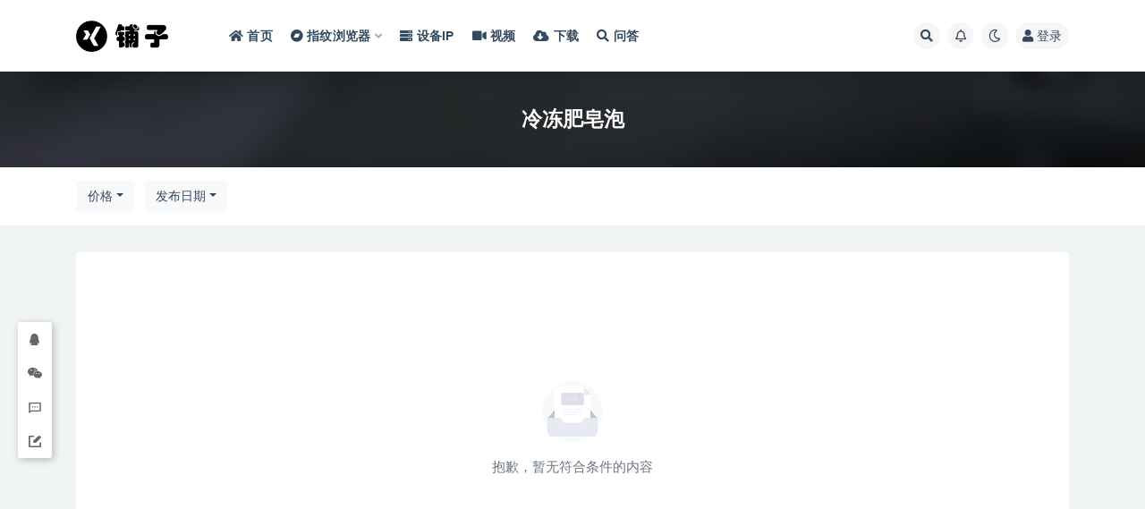

--- FILE ---
content_type: text/html; charset=UTF-8
request_url: https://xpuzi.com/tag/%E5%86%B7%E5%86%BB%E8%82%A5%E7%9A%82%E6%B3%A1
body_size: 6034
content:
<!doctype html><html lang="zh-Hans"><head><meta http-equiv="Content-Type" content="text/html; charset=UTF-8"><meta name="viewport" content="width=device-width, initial-scale=1, minimum-scale=1, maximum-scale=1"><link rel="profile" href="https://gmpg.org/xfn/11"><link media="all" href="https://xpuzi.com/wp-content/cache/autoptimize/css/autoptimize_0d53957bc9cb33b23c35c31233105c63.css" rel="stylesheet" /><style media="screen">.wxsyncmain *{max-width:100%!important}.wxsyncmain img{height:auto !important}.aplayer div.aplayer-pic{background-color:transparent !important}.aplayer span.aplayer-author{display:none}</style><title>冷冻肥皂泡 — X铺子 | 指纹浏览器汇总</title><meta name='robots' content='max-image-preview:large' /><link href="https://xpuzi.com/wp-content/uploads/2023/06/1686058659-ec7f65115ecc973.png" rel="icon"> <script src="https://xpuzi.com/wp-content/themes/douyin/assets/js/jquery.min.js?ver=3.5.1" id="jquery-js"></script> </head><body class="archive tag tag-91 wp-theme-douyin hfeed wide-screen navbar-sticky pagination-numeric no-off-canvas sidebar-none"><div id="app" class="site"><header class="site-header"><div class="container"><div class="navbar"><div class="logo-wrapper"> <a href="https://xpuzi.com/"> <img class="logo regular" src="https://xpuzi.com/wp-content/uploads/2023/06/1686061536-c51ce410c124a10.png" alt="X铺子 | 指纹浏览器汇总"> </a></div><div class="sep"></div><nav class="main-menu d-none d-lg-block"><ul id="menu-top" class="nav-list u-plain-list"><li class="menu-item menu-item-type-custom menu-item-object-custom menu-item-home"><a href="https://xpuzi.com/"><span><i class="fa fa-home"></i> 首页</span></a></li><li class="menu-item menu-item-type-taxonomy menu-item-object-category menu-item-has-children"><a href="https://xpuzi.com/zhuanti"><span><i class="fa fa-bandcamp"></i> 指纹浏览器</span></a><ul class="sub-menu"><li class="menu-item menu-item-type-custom menu-item-object-custom"><a target="_blank" href="https://xpuzi.com/ziniao.com">紫鸟浏览器</a></li><li class="menu-item menu-item-type-custom menu-item-object-custom"><a target="_blank" href="https://xpuzi.com/adspower.net">Adspower浏览器</a></li><li class="menu-item menu-item-type-custom menu-item-object-custom"><a target="_blank" href="https://xpuzi.com/yunlogin.com">云登浏览器</a></li><li class="menu-item menu-item-type-custom menu-item-object-custom"><a target="_blank" href="https://xpuzi.com/hubstudio.cn">Hubstudio浏览器</a></li><li class="menu-item menu-item-type-custom menu-item-object-custom"><a target="_blank" href="https://xpuzi.com/bitbrowser.cn">比特浏览器</a></li><li class="menu-item menu-item-type-custom menu-item-object-custom"><a target="_blank" href="https://xpuzi.com/zhanfubrowser.com">战斧浏览器</a></li><li class="menu-item menu-item-type-custom menu-item-object-custom"><a target="_blank" href="https://xpuzi.com/kuajingvs.com">跨境卫士浏览器</a></li><li class="menu-item menu-item-type-custom menu-item-object-custom"><a target="_blank" href="https://xpuzi.com/ixbrowser.com">Ixbrowser浏览器</a></li><li class="menu-item menu-item-type-custom menu-item-object-custom"><a target="_blank" href="https://xpuzi.com/szdamai.com">花漾灵动浏览器</a></li><li class="menu-item menu-item-type-custom menu-item-object-custom"><a target="_blank" href="https://xpuzi.com/lalicat.com">拉力猫浏览器</a></li><li class="menu-item menu-item-type-custom menu-item-object-custom"><a target="_blank" href="https://xpuzi.com/waxiang.com">挖象浏览器</a></li><li class="menu-item menu-item-type-custom menu-item-object-custom"><a target="_blank" href="https://xpuzi.com/mbbrowser.com">候鸟浏览器</a></li><li class="menu-item menu-item-type-custom menu-item-object-custom"><a target="_blank" href="https://xpuzi.com/dolphin-anty.com">dolphin-anty浏览器</a></li><li class="menu-item menu-item-type-custom menu-item-object-custom"><a target="_blank" href="https://xpuzi.com/okbrow.com">OKBrowser浏览器</a></li><li class="menu-item menu-item-type-custom menu-item-object-custom"><a target="_blank" href="https://xpuzi.com/feikua.net">飞跨浏览器</a></li><li class="menu-item menu-item-type-custom menu-item-object-custom"><a target="_blank" href="https://xpuzi.com/undetectable.io">Undetectable浏览器</a></li><li class="menu-item menu-item-type-custom menu-item-object-custom"><a target="_blank" href="https://xpuzi.com/multilogin.com">multilogin浏览器</a></li><li class="menu-item menu-item-type-custom menu-item-object-custom"><a target="_blank" href="https://xpuzi.com/vmlogin.com.cn">vmlogin浏览器</a></li><li class="menu-item menu-item-type-custom menu-item-object-custom"><a target="_blank" href="https://xpuzi.com/octobrowser.net">Octobrowser浏览器</a></li><li class="menu-item menu-item-type-custom menu-item-object-custom"><a target="_blank" href="https://xpuzi.com/morelogin.com">Morelogin浏览器</a></li><li class="menu-item menu-item-type-custom menu-item-object-custom"><a target="_blank" href="https://xpuzi.com/ghostbrowser.com">Ghostbrowser浏览器</a></li><li class="menu-item menu-item-type-custom menu-item-object-custom"><a target="_blank" href="https://xpuzi.com/gologin.com">Gologin浏览器</a></li><li class="menu-item menu-item-type-custom menu-item-object-custom"><a target="_blank" href="https://xpuzi.com/incogniton.com">Incogniton浏览器</a></li><li class="menu-item menu-item-type-custom menu-item-object-custom"><a target="_blank" href="https://xpuzi.com/kameleo.io">Kameleo浏览器</a></li><li class="menu-item menu-item-type-custom menu-item-object-custom"><a target="_blank" href="https://xpuzi.com/clonbrowser.com">Clonbrowser浏览器</a></li><li class="menu-item menu-item-type-custom menu-item-object-custom"><a target="_blank" href="https://xpuzi.com/indigobrowser.com">Indigobrowser浏览器</a></li><li class="menu-item menu-item-type-custom menu-item-object-custom"><a target="_blank" href="https://xpuzi.com/marketerbrowser.com">Marketer浏览器</a></li><li class="menu-item menu-item-type-custom menu-item-object-custom"><a target="_blank" href="https://xpuzi.com/hidemyacc.com">Hidemyacc浏览器</a></li><li class="menu-item menu-item-type-custom menu-item-object-custom"><a target="_blank" href="https://xpuzi.com/antbrowser.pro">Antbrowser</a></li><li class="menu-item menu-item-type-custom menu-item-object-custom"><a target="_blank" href="https://xpuzi.com/maskfog.com">Maskfog浏览器</a></li><li class="menu-item menu-item-type-custom menu-item-object-custom"><a target="_blank" href="https://xpuzi.com/dicloak.com">Dicloak浏览器</a></li><li class="menu-item menu-item-type-custom menu-item-object-custom"><a target="_blank" href="https://xpuzi.com/duokaibrowser.com">多开浏览器</a></li><li class="menu-item menu-item-type-custom menu-item-object-custom"><a target="_blank" href="https://xpuzi.com/ebrower.com">极简浏览器</a></li></ul></li><li class="menu-item menu-item-type-taxonomy menu-item-object-category"><a href="https://xpuzi.com/softs_download"><span><i class="fa fa-server"></i> 设备IP</span></a></li><li class="menu-item menu-item-type-taxonomy menu-item-object-category"><a href="https://xpuzi.com/course"><span><i class="fa fa-video-camera"></i> 视频</span></a></li><li class="menu-item menu-item-type-custom menu-item-object-custom"><a target="_blank" href="https://xpuzi.com/pan"><span><i class="fa fa-cloud-download"></i> 下载</span></a></li><li class="menu-item menu-item-type-custom menu-item-object-custom"><a href="https://xpuzi.com/question"><span><i class="fa fa-search"></i> 问答</span></a></li></ul></nav><div class="actions"> <span class="btn btn-sm search-open navbar-button ml-2" rel="nofollow noopener noreferrer" data-action="omnisearch-open" data-target="#omnisearch" title="搜索"><i class="fas fa-search"></i></span> <span class="btn btn-sm toggle-notify navbar-button ml-2" rel="nofollow noopener noreferrer" title="公告"><i class="fa fa-bell-o"></i></span> <span class="btn btn-sm toggle-dark navbar-button ml-2" rel="nofollow noopener noreferrer" title="夜间模式"><i class="fa fa-moon-o"></i></span> <a class="login-btn navbar-button ml-2" rel="nofollow noopener noreferrer" href="#"><i class="fa fa-user mr-1"></i>登录</a><div class="burger"></div></div></div></div></header><div class="header-gap"></div><div class="term-bar post_tag"><div class="term-bg lazyload visible blur scale-12" data-bg="https://xpuzi.com/wp-content/uploads/2022/12/1671204559-4ffce04d92a4d6c.gif"></div><div class="container m-auto"><h1 class="term-title">冷冻肥皂泡</h1></div></div><main id="main" role="main" class="site-content"><div class="archive-filter"><div class="container"><div class="filters"><div class="dropdown"><button class="btn btn-white dropdown-toggle" type="button" data-toggle="dropdown" aria-haspopup="true" aria-expanded="false"><i class="fas fa-coins"></i> 价格</button><div class="dropdown-menu"><a class="dropdown-item active" href="/tag/%E5%86%B7%E5%86%BB%E8%82%A5%E7%9A%82%E6%B3%A1?price_type=0">价格</a><a class="dropdown-item" href="/tag/%E5%86%B7%E5%86%BB%E8%82%A5%E7%9A%82%E6%B3%A1?price_type=1">免费</a><a class="dropdown-item" href="/tag/%E5%86%B7%E5%86%BB%E8%82%A5%E7%9A%82%E6%B3%A1?price_type=2">付费</a><a class="dropdown-item" href="/tag/%E5%86%B7%E5%86%BB%E8%82%A5%E7%9A%82%E6%B3%A1?price_type=3">会员免费</a><a class="dropdown-item" href="/tag/%E5%86%B7%E5%86%BB%E8%82%A5%E7%9A%82%E6%B3%A1?price_type=4">会员折扣</a><a class="dropdown-item" href="/tag/%E5%86%B7%E5%86%BB%E8%82%A5%E7%9A%82%E6%B3%A1?price_type=5">永久会员免费</a></div></div><div class="dropdown"><button class="btn btn-white dropdown-toggle" type="button" data-toggle="dropdown" aria-haspopup="true" aria-expanded="false"><i class="fas fa-sort-alpha-down"></i> 排序</button><div class="dropdown-menu"><a class="dropdown-item active" href="/tag/%E5%86%B7%E5%86%BB%E8%82%A5%E7%9A%82%E6%B3%A1?order=date">发布日期</a><a class="dropdown-item" href="/tag/%E5%86%B7%E5%86%BB%E8%82%A5%E7%9A%82%E6%B3%A1?order=modified">更新日期</a><a class="dropdown-item" href="/tag/%E5%86%B7%E5%86%BB%E8%82%A5%E7%9A%82%E6%B3%A1?order=comment_count">评论数量</a><a class="dropdown-item" href="/tag/%E5%86%B7%E5%86%BB%E8%82%A5%E7%9A%82%E6%B3%A1?order=rand">随机展示</a><a class="dropdown-item" href="/tag/%E5%86%B7%E5%86%BB%E8%82%A5%E7%9A%82%E6%B3%A1?order=views">热度排行</a></div></div></div></div></div><div class="archive container"><div class="row"><div class="col-lg-12"><div class="content-area"><div class="row posts-wrapper scroll"><div class="col-12"><div class="_404"><div class="_404-inner"><div class="text-center"> <img class="_404-icon mb-3" src="https://xpuzi.com/wp-content/themes/douyin/assets/img/empty-state-no-data.svg"><p class="card-text text-muted">抱歉，暂无符合条件的内容</p> </img></div></div></div></div></div></div></div></div></div></main><footer class="site-footer"><div class="footer-copyright d-flex text-center"><div class="container"><p class="m-0 small"> Copyright © 2021 <a href="https://xpuzi.com/">X铺子 - 指纹浏览器汇总</a> - All rights reserved<a href="https://beian.miit.gov.cn" target="_blank" rel="noreferrer nofollow">闽ICP备2021016843号-5</a></p></div></div></footer></div><div class="rollbar"><div class="rollbar-item back-to-top"> <i class="fas fa-chevron-up"></i></div></div><div class="m-menubar"><ul><li> <a href="https://xpuzi.com" rel="nofollow noopener noreferrer"><i class="fas fa-home"></i>首页</a></li><li> <a href="https://xpuzi.com/sucai" rel="nofollow noopener noreferrer"><i class="fas fa-layer-group"></i>分类</a></li><li> <a href="https://xpuzi.com/question" rel="nofollow noopener noreferrer"><i class="fab fa-ello"></i>问答</a></li><li> <a href="https://xpuzi.com/user" rel="nofollow noopener noreferrer"><i class="fas fa-user"></i>我的</a></li><li> <a href="javacript:void(0);" class="back-to-top" rel="nofollow noopener noreferrer"><i class="fas fa-chevron-up"></i>顶部<span></span></a></li></ul></div><div id="omnisearch" class="omnisearch"><div class="container"><form class="omnisearch-form" method="get" action="https://xpuzi.com/"><div class="form-group"><div class="input-group input-group-merge input-group-flush"><div class="input-group-prepend"> <span class="input-group-text"><i class="fas fa-search"></i></span></div><div class="input-group-prepend d-flex align-items-center" style=" max-width: 35%; "> <select  name='cat' id='omnisearch-cat' class='selectpicker'><option value=''>全部</option><option class="level-0" value="11737">专题</option><option class="level-0" value="2900">视频</option><option class="level-0" value="7">设备/代理</option><option class="level-0" value="1">资料</option> </select></div> <input type="text" class="search-ajax-input form-control" name="s" value="" placeholder="输入关键词 回车搜索..." autocomplete="off"></div></div></form><div class="omnisearch-suggestions"><div class="search-keywords"> <a href="https://xpuzi.com/tag/chatgpt" class="tag-cloud-link tag-link-11695 tag-link-position-1" style="font-size: 14px;">chatgpt</a> <a href="https://xpuzi.com/tag/excel" class="tag-cloud-link tag-link-11705 tag-link-position-2" style="font-size: 14px;">excel</a> <a href="https://xpuzi.com/sucai/ai_sucai" class="tag-cloud-link tag-link-2129 tag-link-position-3" style="font-size: 14px;">openai/chatgpt人工智能</a> <a href="https://xpuzi.com/tag/ppt" class="tag-cloud-link tag-link-11704 tag-link-position-4" style="font-size: 14px;">ppt</a> <a href="https://xpuzi.com/sucai/document" class="tag-cloud-link tag-link-11683 tag-link-position-5" style="font-size: 14px;">ppt/word/pdf模板行业报告</a> <a href="https://xpuzi.com/tag/ppt%e6%a8%a1%e6%9d%bf" class="tag-cloud-link tag-link-11706 tag-link-position-6" style="font-size: 14px;">ppt模板</a> <a href="https://xpuzi.com/tag/ui" class="tag-cloud-link tag-link-11700 tag-link-position-7" style="font-size: 14px;">UI</a> <a href="https://xpuzi.com/tag/word" class="tag-cloud-link tag-link-11703 tag-link-position-8" style="font-size: 14px;">word</a> <a href="https://xpuzi.com/tag/%e4%ba%ba%e5%b7%a5%e6%99%ba%e8%83%bd" class="tag-cloud-link tag-link-11697 tag-link-position-9" style="font-size: 14px;">人工智能</a> <a href="https://xpuzi.com/tag/%e5%89%aa%e6%98%a0" class="tag-cloud-link tag-link-11671 tag-link-position-10" style="font-size: 14px;">剪映</a> <a href="https://xpuzi.com/sucai/design_sucai" class="tag-cloud-link tag-link-13 tag-link-position-11" style="font-size: 14px;">图片UI平面设计</a> <a href="https://xpuzi.com/tag/%e5%9b%be%e7%89%87%e8%ae%be%e8%ae%a1" class="tag-cloud-link tag-link-11702 tag-link-position-12" style="font-size: 14px;">图片设计</a> <a href="https://xpuzi.com/tag/%e5%b9%b3%e9%9d%a2%e8%ae%be%e8%ae%a1" class="tag-cloud-link tag-link-11701 tag-link-position-13" style="font-size: 14px;">平面设计</a> <a href="https://xpuzi.com/tag/%e6%8a%96%e9%9f%b3" class="tag-cloud-link tag-link-3794 tag-link-position-14" style="font-size: 14px;">抖音</a> <a href="https://xpuzi.com/sucai/douyin_sucai" class="tag-cloud-link tag-link-3812 tag-link-position-15" style="font-size: 14px;">抖音/快手短视频</a> <a href="https://xpuzi.com/course" class="tag-cloud-link tag-link-2900 tag-link-position-16" style="font-size: 14px;">视频</a> <a href="https://xpuzi.com/tag/%e8%ae%be%e8%ae%a1" class="tag-cloud-link tag-link-303 tag-link-position-17" style="font-size: 14px;">设计</a> <a href="https://xpuzi.com/sucai" class="tag-cloud-link tag-link-1 tag-link-position-18" style="font-size: 14px;">资料</a></div></div></div></div><div class="dimmer"></div><div class="off-canvas"><div class="canvas-close"><i class="fas fa-times"></i></div><div class="mobile-menu d-block d-xl-none d-lg-none"></div></div> <script type="speculationrules">{"prefetch":[{"source":"document","where":{"and":[{"href_matches":"/*"},{"not":{"href_matches":["/wp-*.php","/wp-admin/*","/wp-content/uploads/*","/wp-content/*","/wp-content/plugins/*","/wp-content/themes/douyin/*","/*\\?(.+)"]}},{"not":{"selector_matches":"a[rel~=\"nofollow\"]"}},{"not":{"selector_matches":".no-prefetch, .no-prefetch a"}}]},"eagerness":"conservative"}]}</script> <script id="app-js-extra">var riprov2 = {"home_url":"https://xpuzi.com","admin_url":"https://xpuzi.com/wp-admin/admin-ajax.php","is_qq_captcha":"0","is_single_gallery":"0","comment_list_order":"asc","infinite_load":"\u52a0\u8f7d\u66f4\u591a","infinite_loading":"\u52a0\u8f7d\u4e2d...","site_notice":{"is":"1","auto":"0","color":"#5b5b5b","html":"\u003Cdiv class=\"notify-content\"\u003E\u003Ch3\u003E\u003Ci class=\"fa fa-bell-o mr-2\"\u003E\u003C/i\u003EX\u94fa\u5b50 | \u6307\u7eb9\u6d4f\u89c8\u5668\u6c47\u603b\u003C/h3\u003E\u003Cdiv\u003E\u6b22\u8fce\u6765\u5230X\u94fa\u5b50\uff08\u65b0\u5a92\u4f53\u8d44\u6e90\u5e93\uff09\u003C/div\u003E\u003C/div\u003E"},"site_js_text":{"login_txt":"\u8bf7\u70b9\u51fb\u5b89\u5168\u9a8c\u8bc1","reg1_txt":"\u90ae\u7bb1\u683c\u5f0f\u9519\u8bef","reg2_txt":"\u8bf7\u70b9\u51fb\u5b89\u5168\u9a8c\u8bc1","reg3_txt":"\u7528\u6237\u540d\u5fc5\u987b\u662f\u82f1\u6587","pass_txt":"\u8bf7\u70b9\u51fb\u5b89\u5168\u9a8c\u8bc1","bind_txt":"\u8bf7\u70b9\u51fb\u9a8c\u8bc1\u6309\u94ae\u8fdb\u884c\u9a8c\u8bc1","copy_txt":" \u590d\u5236\u6210\u529f","poster_txt":"\u6d77\u62a5\u52a0\u8f7d\u5f02\u5e38","mpwx1_txt":"\u8bf7\u4f7f\u7528\u5fae\u4fe1\u626b\u7801\u767b\u5f55","mpwx2_txt":"\u5173\u6ce8\u516c\u4f17\u53f7\u5373\u53ef\u767b\u5f55\u003C/br\u003E\u4e8c\u7ef4\u7801\u6709\u6548\u671f3\u5206\u949f","pay1_txt":"\u652f\u4ed8\u5b8c\u6210","pay2_txt":"\u53d6\u6d88\u652f\u4ed8","pay3_txt":"\u652f\u4ed8\u6210\u529f","capt_txt":"\u9a8c\u8bc1\u4e2d","capt1_txt":"\u9a8c\u8bc1\u901a\u8fc7","capt2_txt":"\u9a8c\u8bc1\u5931\u8d25","prompt_txt":"\u8bf7\u8f93\u5165\u56fe\u7247URL\u5730\u5740","comment_txt":"\u63d0\u4ea4\u4e2d....","comment1_txt":"\u63d0\u4ea4\u6210\u529f"},"pay_type_html":{"html":"\u003Cdiv class=\"pay-button-box\"\u003E\u003Cdiv class=\"pay-item\" id=\"alipay\" data-type=\"1\"\u003E\u003Ci class=\"alipay\"\u003E\u003C/i\u003E\u003Cspan\u003E\u652f\u4ed8\u5b9d\u003C/span\u003E\u003C/div\u003E\u003C/div\u003E","alipay":1,"weixinpay":0,"paypal":0,"iconpay":0}};
//# sourceURL=app-js-extra</script> <script id="wb-ocw-js-js-before">var wb_ocw_cnf={"ajax_nonce":"8d5c285a99","ajax_url":"https:\/\/xpuzi.com\/wp-admin\/admin-ajax.php","pd_version":"1.3.0","is_pro":0,"captcha_type":"none","home_url":"https:\/\/xpuzi.com","dir":"https:\/\/xpuzi.com\/wp-content\/plugins\/online-contact-widget\/","ver":"1.3.0","locale":"zh_CN","anim_interval":"5","active_mode":"0"};
 var wb_i18n_ocw={"b43cab1e":"微信号已复制","9aa89d8a":"姓名：","9b879582":"联系方式：","aa6e4ca4":"咨询类型：","08cf68e5":"咨询内容：","d25b34e7":"请输入正确格式的邮箱地址","9f79c3df":"请输入正确格式的11位手机号","c1713a16":"咨询内容过长，可简单描述，我们联系您进一步沟通。","195e10fa":"智能验证不通过，若有疑问可联系站点管理员。","4931caee":"智能验证异常，请联系站点管理员。"};
//# sourceURL=wb-ocw-js-js-before</script> <div class="wb-ocw ocw-fold plugin-pc lc" id="OCW_Wp"><div class="ocw-el-item qq"> <span class="ocw-btn-item" title="QQ客服"> <svg class="ocw-wb-icon ocw-qq"><use xlink:href="#ocw-qq"></use></svg> </span><div class="ocw-el-more"><div class="ocw-more-inner"><div class="ocw-more-item"> <svg class="ocw-wb-icon ocw-qq"><use xlink:href="#ocw-qq"></use></svg><div class="ocw-p ocw-label">QQ客服</div><div class="ocw-p"> <a class="ocw-link" target="_blank"  href="http://wpa.qq.com/msgrd?v=3&uin=329459404&site=qq&menu=yes" rel="nofollow"> 329459404 </a></div></div></div></div></div><div class="ocw-el-item wx"> <span class="ocw-btn-item" title="微信客服"> <svg class="ocw-wb-icon ocw-wx"><use xlink:href="#ocw-wx"></use></svg> </span><div class="ocw-el-more"><div class="ocw-more-inner"><div class="ocw-more-item"><div class="wx-inner"> <img class="qr-img" src="https://xpuzi.com/wp-content/uploads/2025/09/1758208661-bfaa2c2b7b19090.jpg" alt="微信客服"><div class="wx-text">微信客服</div></div></div></div></div></div><div class="ocw-el-item 微信群"> <span class="ocw-btn-item" title="微信群"> <svg class="ocw-wb-icon ocw-custom"><use xlink:href="#ocw-custom"></use></svg> </span><div class="ocw-el-more"><div class="ocw-more-inner"><div class="ocw-more-item"><div class="wx-inner"> <img class="qr-img" src="https://xpuzi.com/wp-content/uploads/2025/09/1758208933-dce83f153a1a8b9.jpg" alt="微信群"><div class="wx-text">微信群</div></div></div></div></div></div><div class="ocw-el-item msg ocw-need-click"> <span class="ocw-btn-item" title="在线留言"> <svg class="ocw-wb-icon ocw-msg"><use xlink:href="#ocw-msg"></use></svg> </span><div class="ocw-form-panel ocw-el-more"><div class="ocw-more-inner"><div class="ocw-form-header">我们将24小时内回复。</div><div class="ocw-contact-form"><form class="ocw-wb-form" id="J_OCWForm" method="post" autocomplete="off"> <input type="hidden" name="_ajax_nonce" value="8d5c285a99"/><div id="OCW_msg" class="ocw-msg-bar"></div> <input type="hidden" name="op" value="new"><div class="ocw-form-item"> <input type="text" name="name" placeholder="姓名" value="" class="ocw-form-control required requiredField subject" /></div><div class="ocw-form-item"> <select class="ocw-dropdown block" name="type"><option value="业务咨询">业务咨询</option><option value="市场合作">市场合作</option><option value="其他事宜">其他事宜</option> </select></div><div class="ocw-form-item with-dropdown-inline"> <select class="ocw-dropdown" name="contact_type"><option value="mobile">手机</option><option value="email">邮箱</option> </select><div class="wdi-main"> <input type="text" name="contact" placeholder="联系方式" class="ocw-form-control required requiredField" /></div></div><div class="ocw-form-item"><textarea class="ocw-form-control" placeholder="留言" name="message"></textarea></div><div class="ocw-btns"> <button class="ocw-wb-btn ocw-btn-primary" type="button" id="OCW_submitBtn">提交</button> <a rel="nofollow" class="ocw-btn-cancel j-cancel-form">取消</a></div></form></div> <span class="ocw-btn-close"> <svg class="ocw-wb-icon ocw-close"> <use xlink:href="#ocw-close"></use> </svg> </span></div></div></div></div>  <script defer src="https://xpuzi.com/wp-content/cache/autoptimize/js/autoptimize_76a42fe846704048c40ee4942c9c3943.js"></script></body></html>
<!-- Dynamic page generated in 0.466 seconds. -->
<!-- Cached page generated by WP-Super-Cache on 2026-01-23 01:42:11 -->

<!-- Compression = gzip -->

--- FILE ---
content_type: text/css
request_url: https://xpuzi.com/wp-content/cache/autoptimize/css/autoptimize_0d53957bc9cb33b23c35c31233105c63.css
body_size: 99837
content:
img:is([sizes=auto i],[sizes^="auto," i]){contain-intrinsic-size:3000px 1500px}
/*! This file is auto-generated */
.wp-block-button__link{color:#fff;background-color:#32373c;border-radius:9999px;box-shadow:none;text-decoration:none;padding:calc(.667em + 2px) calc(1.333em + 2px);font-size:1.125em}.wp-block-file__button{background:#32373c;color:#fff;text-decoration:none}
/*!
 * Bootstrap v4.6.0 (https://getbootstrap.com/)
 * Copyright 2011-2021 The Bootstrap Authors
 * Copyright 2011-2021 Twitter, Inc.
 * Licensed under MIT (https://github.com/twbs/bootstrap/blob/main/LICENSE)
 */:root{--blue:#536de6;--indigo:#6610f2;--purple:#6f42c1;--pink:#e83e8c;--red:#ff5b5b;--orange:#fd7e14;--yellow:#f9c851;--green:#10c469;--teal:#20c997;--cyan:#35b8e0;--white:#fff;--gray:#6c757d;--gray-dark:#323a46;--primary:#536de6;--secondary:#6c757d;--success:#10c469;--info:#35b8e0;--warning:#f9c851;--danger:#ff5b5b;--light:#dde8f5;--dark:#323a46;--breakpoint-xs:0;--breakpoint-sm:576px;--breakpoint-md:768px;--breakpoint-lg:992px;--breakpoint-xl:1200px;--font-family-sans-serif:-apple-system,BlinkMacSystemFont,"Segoe UI",Roboto,"Helvetica Neue",Arial,"Noto Sans","Liberation Sans",sans-serif,"Apple Color Emoji","Segoe UI Emoji","Segoe UI Symbol","Noto Color Emoji";--font-family-monospace:SFMono-Regular,Menlo,Monaco,Consolas,"Liberation Mono","Courier New",monospace}*,::after,::before{box-sizing:border-box}html{font-family:sans-serif;line-height:1.15;-webkit-text-size-adjust:100%;-webkit-tap-highlight-color:transparent}article,aside,figcaption,figure,footer,header,hgroup,main,nav,section{display:block}body{margin:0;font-family:-apple-system,BlinkMacSystemFont,"Segoe UI",Roboto,"Helvetica Neue",Arial,"Noto Sans","Liberation Sans",sans-serif,"Apple Color Emoji","Segoe UI Emoji","Segoe UI Symbol","Noto Color Emoji";font-size:1rem;font-weight:400;line-height:1.5;color:#212529;text-align:left;background-color:#fff}[tabindex="-1"]:focus:not(:focus-visible){outline:0!important}hr{box-sizing:content-box;height:0;overflow:visible}h1,h2,h3,h4,h5,h6{margin-top:0;margin-bottom:.5rem}p{margin-top:0;margin-bottom:1rem}abbr[data-original-title],abbr[title]{text-decoration:underline;-webkit-text-decoration:underline dotted;text-decoration:underline dotted;cursor:help;border-bottom:0;-webkit-text-decoration-skip-ink:none;text-decoration-skip-ink:none}address{margin-bottom:1rem;font-style:normal;line-height:inherit}dl,ol,ul{margin-top:0;margin-bottom:1rem}ol ol,ol ul,ul ol,ul ul{margin-bottom:0}dt{font-weight:700}dd{margin-bottom:.5rem;margin-left:0}blockquote{margin:0 0 1rem}b,strong{font-weight:bolder}small{font-size:80%}sub,sup{position:relative;font-size:75%;line-height:0;vertical-align:baseline}sub{bottom:-.25em}sup{top:-.5em}a{color:#536de6;text-decoration:none;background-color:transparent}a:hover{color:#1e3dce;text-decoration:underline}a:not([href]):not([class]){color:inherit;text-decoration:none}a:not([href]):not([class]):hover{color:inherit;text-decoration:none}code,kbd,pre,samp{font-family:SFMono-Regular,Menlo,Monaco,Consolas,"Liberation Mono","Courier New",monospace;font-size:1em}pre{margin-top:0;margin-bottom:1rem;overflow:auto;-ms-overflow-style:scrollbar}figure{margin:0 0 1rem}img{vertical-align:middle;border-style:none}svg{overflow:hidden;vertical-align:middle}table{border-collapse:collapse}caption{padding-top:.75rem;padding-bottom:.75rem;color:#6c757d;text-align:left;caption-side:bottom}th{text-align:inherit;text-align:-webkit-match-parent}label{display:inline-block;margin-bottom:.5rem}button{border-radius:0}button:focus:not(:focus-visible){outline:0}button,input,optgroup,select,textarea{margin:0;font-family:inherit;font-size:inherit;line-height:inherit}button,input{overflow:visible}button,select{text-transform:none}[role=button]{cursor:pointer}select{word-wrap:normal}[type=button],[type=reset],[type=submit],button{-webkit-appearance:button}[type=button]:not(:disabled),[type=reset]:not(:disabled),[type=submit]:not(:disabled),button:not(:disabled){cursor:pointer}[type=button]::-moz-focus-inner,[type=reset]::-moz-focus-inner,[type=submit]::-moz-focus-inner,button::-moz-focus-inner{padding:0;border-style:none}input[type=checkbox],input[type=radio]{box-sizing:border-box;padding:0}textarea{overflow:auto;resize:vertical}fieldset{min-width:0;padding:0;margin:0;border:0}legend{display:block;width:100%;max-width:100%;padding:0;margin-bottom:.5rem;font-size:1.5rem;line-height:inherit;color:inherit;white-space:normal}progress{vertical-align:baseline}[type=number]::-webkit-inner-spin-button,[type=number]::-webkit-outer-spin-button{height:auto}[type=search]{outline-offset:-2px;-webkit-appearance:none}[type=search]::-webkit-search-decoration{-webkit-appearance:none}::-webkit-file-upload-button{font:inherit;-webkit-appearance:button}output{display:inline-block}summary{display:list-item;cursor:pointer}template{display:none}[hidden]{display:none!important}.h1,.h2,.h3,.h4,.h5,.h6,h1,h2,h3,h4,h5,h6{margin-bottom:.5rem;font-weight:500;line-height:1.2}.h1,h1{font-size:2.5rem}.h2,h2{font-size:2rem}.h3,h3{font-size:1.75rem}.h4,h4{font-size:1.5rem}.h5,h5{font-size:1.25rem}.h6,h6{font-size:1rem}.lead{font-size:1.25rem;font-weight:300}.display-1{font-size:6rem;font-weight:300;line-height:1.2}.display-2{font-size:5.5rem;font-weight:300;line-height:1.2}.display-3{font-size:4.5rem;font-weight:300;line-height:1.2}.display-4{font-size:3.5rem;font-weight:300;line-height:1.2}hr{margin-top:1rem;margin-bottom:1rem;border:0;border-top:1px solid rgba(0,0,0,.1)}.small,small{font-size:80%;font-weight:400}.mark,mark{padding:.2em;background-color:#fcf8e3}.list-unstyled{padding-left:0;list-style:none}.list-inline{padding-left:0;list-style:none}.list-inline-item{display:inline-block}.list-inline-item:not(:last-child){margin-right:.5rem}.initialism{font-size:90%;text-transform:uppercase}.blockquote{margin-bottom:1rem;font-size:1.25rem}.blockquote-footer{display:block;font-size:80%;color:#6c757d}.blockquote-footer::before{content:"\2014\00A0"}.img-fluid{max-width:100%;height:auto}.img-thumbnail{padding:.25rem;background-color:#fff;border:1px solid #dee2e6;border-radius:.25rem;max-width:100%;height:auto}.figure{display:inline-block}.figure-img{margin-bottom:.5rem;line-height:1}.figure-caption{font-size:90%;color:#6c757d}code{font-size:87.5%;color:#e83e8c;word-wrap:break-word}a>code{color:inherit}kbd{padding:.2rem .4rem;font-size:87.5%;color:#fff;background-color:#212529;border-radius:.2rem}kbd kbd{padding:0;font-size:100%;font-weight:700}pre{display:block;font-size:87.5%;color:#212529}pre code{font-size:inherit;color:inherit;word-break:normal}.pre-scrollable{max-height:340px;overflow-y:scroll}.container,.container-fluid,.container-lg,.container-md,.container-sm,.container-xl{width:100%;padding-right:15px;padding-left:15px;margin-right:auto;margin-left:auto}@media (min-width:576px){.container,.container-sm{max-width:540px}}@media (min-width:768px){.container,.container-md,.container-sm{max-width:720px}}@media (min-width:992px){.container,.container-lg,.container-md,.container-sm{max-width:960px}}@media (min-width:1200px){.container,.container-lg,.container-md,.container-sm,.container-xl{max-width:1140px!important}}.row{display:-ms-flexbox;display:flex;-ms-flex-wrap:wrap;flex-wrap:wrap;margin-right:-15px;margin-left:-15px}.no-gutters{margin-right:0;margin-left:0}.no-gutters>.col,.no-gutters>[class*=col-]{padding-right:0;padding-left:0}.col,.col-1,.col-10,.col-11,.col-12,.col-2,.col-3,.col-4,.col-5,.col-6,.col-7,.col-8,.col-9,.col-auto,.col-lg,.col-lg-1,.col-lg-10,.col-lg-11,.col-lg-12,.col-lg-2,.col-lg-3,.col-lg-4,.col-lg-5,.col-lg-6,.col-lg-7,.col-lg-8,.col-lg-9,.col-lg-auto,.col-md,.col-md-1,.col-md-10,.col-md-11,.col-md-12,.col-md-2,.col-md-3,.col-md-4,.col-md-5,.col-md-6,.col-md-7,.col-md-8,.col-md-9,.col-md-auto,.col-sm,.col-sm-1,.col-sm-10,.col-sm-11,.col-sm-12,.col-sm-2,.col-sm-3,.col-sm-4,.col-sm-5,.col-sm-6,.col-sm-7,.col-sm-8,.col-sm-9,.col-sm-auto,.col-xl,.col-xl-1,.col-xl-10,.col-xl-11,.col-xl-12,.col-xl-2,.col-xl-3,.col-xl-4,.col-xl-5,.col-xl-6,.col-xl-7,.col-xl-8,.col-xl-9,.col-xl-auto{position:relative;width:100%;padding-right:10px;padding-left:10px}.col{-ms-flex-preferred-size:0;flex-basis:0;-ms-flex-positive:1;flex-grow:1;max-width:100%}.row-cols-1>*{-ms-flex:0 0 100%;flex:0 0 100%;max-width:100%}.row-cols-2>*{-ms-flex:0 0 50%;flex:0 0 50%;max-width:50%}.row-cols-3>*{-ms-flex:0 0 33.333333%;flex:0 0 33.333333%;max-width:33.333333%}.row-cols-4>*{-ms-flex:0 0 25%;flex:0 0 25%;max-width:25%}.row-cols-5>*{-ms-flex:0 0 20%;flex:0 0 20%;max-width:20%}.row-cols-6>*{-ms-flex:0 0 16.666667%;flex:0 0 16.666667%;max-width:16.666667%}.col-auto{-ms-flex:0 0 auto;flex:0 0 auto;width:auto;max-width:100%}.col-1{-ms-flex:0 0 8.333333%;flex:0 0 8.333333%;max-width:8.333333%}.col-2{-ms-flex:0 0 16.666667%;flex:0 0 16.666667%;max-width:16.666667%}.col-3{-ms-flex:0 0 25%;flex:0 0 25%;max-width:25%}.col-4{-ms-flex:0 0 33.333333%;flex:0 0 33.333333%;max-width:33.333333%}.col-5{-ms-flex:0 0 41.666667%;flex:0 0 41.666667%;max-width:41.666667%}.col-6{-ms-flex:0 0 50%;flex:0 0 50%;max-width:50%}.col-7{-ms-flex:0 0 58.333333%;flex:0 0 58.333333%;max-width:58.333333%}.col-8{-ms-flex:0 0 66.666667%;flex:0 0 66.666667%;max-width:66.666667%}.col-9{-ms-flex:0 0 75%;flex:0 0 75%;max-width:75%}.col-10{-ms-flex:0 0 83.333333%;flex:0 0 83.333333%;max-width:83.333333%}.col-11{-ms-flex:0 0 91.666667%;flex:0 0 91.666667%;max-width:91.666667%}.col-12{-ms-flex:0 0 100%;flex:0 0 100%;max-width:100%}.order-first{-ms-flex-order:-1;order:-1}.order-last{-ms-flex-order:13;order:13}.order-0{-ms-flex-order:0;order:0}.order-1{-ms-flex-order:1;order:1}.order-2{-ms-flex-order:2;order:2}.order-3{-ms-flex-order:3;order:3}.order-4{-ms-flex-order:4;order:4}.order-5{-ms-flex-order:5;order:5}.order-6{-ms-flex-order:6;order:6}.order-7{-ms-flex-order:7;order:7}.order-8{-ms-flex-order:8;order:8}.order-9{-ms-flex-order:9;order:9}.order-10{-ms-flex-order:10;order:10}.order-11{-ms-flex-order:11;order:11}.order-12{-ms-flex-order:12;order:12}.offset-1{margin-left:8.333333%}.offset-2{margin-left:16.666667%}.offset-3{margin-left:25%}.offset-4{margin-left:33.333333%}.offset-5{margin-left:41.666667%}.offset-6{margin-left:50%}.offset-7{margin-left:58.333333%}.offset-8{margin-left:66.666667%}.offset-9{margin-left:75%}.offset-10{margin-left:83.333333%}.offset-11{margin-left:91.666667%}@media (min-width:576px){.col-sm{-ms-flex-preferred-size:0;flex-basis:0;-ms-flex-positive:1;flex-grow:1;max-width:100%}.row-cols-sm-1>*{-ms-flex:0 0 100%;flex:0 0 100%;max-width:100%}.row-cols-sm-2>*{-ms-flex:0 0 50%;flex:0 0 50%;max-width:50%}.row-cols-sm-3>*{-ms-flex:0 0 33.333333%;flex:0 0 33.333333%;max-width:33.333333%}.row-cols-sm-4>*{-ms-flex:0 0 25%;flex:0 0 25%;max-width:25%}.row-cols-sm-5>*{-ms-flex:0 0 20%;flex:0 0 20%;max-width:20%}.row-cols-sm-6>*{-ms-flex:0 0 16.666667%;flex:0 0 16.666667%;max-width:16.666667%}.col-sm-auto{-ms-flex:0 0 auto;flex:0 0 auto;width:auto;max-width:100%}.col-sm-1{-ms-flex:0 0 8.333333%;flex:0 0 8.333333%;max-width:8.333333%}.col-sm-2{-ms-flex:0 0 16.666667%;flex:0 0 16.666667%;max-width:16.666667%}.col-sm-3{-ms-flex:0 0 25%;flex:0 0 25%;max-width:25%}.col-sm-4{-ms-flex:0 0 33.333333%;flex:0 0 33.333333%;max-width:33.333333%}.col-sm-5{-ms-flex:0 0 41.666667%;flex:0 0 41.666667%;max-width:41.666667%}.col-sm-6{-ms-flex:0 0 50%;flex:0 0 50%;max-width:50%}.col-sm-7{-ms-flex:0 0 58.333333%;flex:0 0 58.333333%;max-width:58.333333%}.col-sm-8{-ms-flex:0 0 66.666667%;flex:0 0 66.666667%;max-width:66.666667%}.col-sm-9{-ms-flex:0 0 75%;flex:0 0 75%;max-width:75%}.col-sm-10{-ms-flex:0 0 83.333333%;flex:0 0 83.333333%;max-width:83.333333%}.col-sm-11{-ms-flex:0 0 91.666667%;flex:0 0 91.666667%;max-width:91.666667%}.col-sm-12{-ms-flex:0 0 100%;flex:0 0 100%;max-width:100%}.order-sm-first{-ms-flex-order:-1;order:-1}.order-sm-last{-ms-flex-order:13;order:13}.order-sm-0{-ms-flex-order:0;order:0}.order-sm-1{-ms-flex-order:1;order:1}.order-sm-2{-ms-flex-order:2;order:2}.order-sm-3{-ms-flex-order:3;order:3}.order-sm-4{-ms-flex-order:4;order:4}.order-sm-5{-ms-flex-order:5;order:5}.order-sm-6{-ms-flex-order:6;order:6}.order-sm-7{-ms-flex-order:7;order:7}.order-sm-8{-ms-flex-order:8;order:8}.order-sm-9{-ms-flex-order:9;order:9}.order-sm-10{-ms-flex-order:10;order:10}.order-sm-11{-ms-flex-order:11;order:11}.order-sm-12{-ms-flex-order:12;order:12}.offset-sm-0{margin-left:0}.offset-sm-1{margin-left:8.333333%}.offset-sm-2{margin-left:16.666667%}.offset-sm-3{margin-left:25%}.offset-sm-4{margin-left:33.333333%}.offset-sm-5{margin-left:41.666667%}.offset-sm-6{margin-left:50%}.offset-sm-7{margin-left:58.333333%}.offset-sm-8{margin-left:66.666667%}.offset-sm-9{margin-left:75%}.offset-sm-10{margin-left:83.333333%}.offset-sm-11{margin-left:91.666667%}}@media (min-width:768px){.col-md{-ms-flex-preferred-size:0;flex-basis:0;-ms-flex-positive:1;flex-grow:1;max-width:100%}.row-cols-md-1>*{-ms-flex:0 0 100%;flex:0 0 100%;max-width:100%}.row-cols-md-2>*{-ms-flex:0 0 50%;flex:0 0 50%;max-width:50%}.row-cols-md-3>*{-ms-flex:0 0 33.333333%;flex:0 0 33.333333%;max-width:33.333333%}.row-cols-md-4>*{-ms-flex:0 0 25%;flex:0 0 25%;max-width:25%}.row-cols-md-5>*{-ms-flex:0 0 20%;flex:0 0 20%;max-width:20%}.row-cols-md-6>*{-ms-flex:0 0 16.666667%;flex:0 0 16.666667%;max-width:16.666667%}.col-md-auto{-ms-flex:0 0 auto;flex:0 0 auto;width:auto;max-width:100%}.col-md-1{-ms-flex:0 0 8.333333%;flex:0 0 8.333333%;max-width:8.333333%}.col-md-2{-ms-flex:0 0 16.666667%;flex:0 0 16.666667%;max-width:16.666667%}.col-md-3{-ms-flex:0 0 25%;flex:0 0 25%;max-width:25%}.col-md-4{-ms-flex:0 0 33.333333%;flex:0 0 33.333333%;max-width:33.333333%}.col-md-5{-ms-flex:0 0 41.666667%;flex:0 0 41.666667%;max-width:41.666667%}.col-md-6{-ms-flex:0 0 50%;flex:0 0 50%;max-width:50%}.col-md-7{-ms-flex:0 0 58.333333%;flex:0 0 58.333333%;max-width:58.333333%}.col-md-8{-ms-flex:0 0 66.666667%;flex:0 0 66.666667%;max-width:66.666667%}.col-md-9{-ms-flex:0 0 75%;flex:0 0 75%;max-width:75%}.col-md-10{-ms-flex:0 0 83.333333%;flex:0 0 83.333333%;max-width:83.333333%}.col-md-11{-ms-flex:0 0 91.666667%;flex:0 0 91.666667%;max-width:91.666667%}.col-md-12{-ms-flex:0 0 100%;flex:0 0 100%;max-width:100%}.order-md-first{-ms-flex-order:-1;order:-1}.order-md-last{-ms-flex-order:13;order:13}.order-md-0{-ms-flex-order:0;order:0}.order-md-1{-ms-flex-order:1;order:1}.order-md-2{-ms-flex-order:2;order:2}.order-md-3{-ms-flex-order:3;order:3}.order-md-4{-ms-flex-order:4;order:4}.order-md-5{-ms-flex-order:5;order:5}.order-md-6{-ms-flex-order:6;order:6}.order-md-7{-ms-flex-order:7;order:7}.order-md-8{-ms-flex-order:8;order:8}.order-md-9{-ms-flex-order:9;order:9}.order-md-10{-ms-flex-order:10;order:10}.order-md-11{-ms-flex-order:11;order:11}.order-md-12{-ms-flex-order:12;order:12}.offset-md-0{margin-left:0}.offset-md-1{margin-left:8.333333%}.offset-md-2{margin-left:16.666667%}.offset-md-3{margin-left:25%}.offset-md-4{margin-left:33.333333%}.offset-md-5{margin-left:41.666667%}.offset-md-6{margin-left:50%}.offset-md-7{margin-left:58.333333%}.offset-md-8{margin-left:66.666667%}.offset-md-9{margin-left:75%}.offset-md-10{margin-left:83.333333%}.offset-md-11{margin-left:91.666667%}}@media (min-width:992px){.col-lg{-ms-flex-preferred-size:0;flex-basis:0;-ms-flex-positive:1;flex-grow:1;max-width:100%}.row-cols-lg-1>*{-ms-flex:0 0 100%;flex:0 0 100%;max-width:100%}.row-cols-lg-2>*{-ms-flex:0 0 50%;flex:0 0 50%;max-width:50%}.row-cols-lg-3>*{-ms-flex:0 0 33.333333%;flex:0 0 33.333333%;max-width:33.333333%}.row-cols-lg-4>*{-ms-flex:0 0 25%;flex:0 0 25%;max-width:25%}.row-cols-lg-5>*{-ms-flex:0 0 20%;flex:0 0 20%;max-width:20%}.row-cols-lg-6>*{-ms-flex:0 0 16.666667%;flex:0 0 16.666667%;max-width:16.666667%}.col-lg-auto{-ms-flex:0 0 auto;flex:0 0 auto;width:auto;max-width:100%}.col-lg-1{-ms-flex:0 0 8.333333%;flex:0 0 8.333333%;max-width:8.333333%}.col-lg-2{-ms-flex:0 0 16.666667%;flex:0 0 16.666667%;max-width:16.666667%}.col-lg-3{-ms-flex:0 0 25%;flex:0 0 25%;max-width:25%}.col-lg-4{-ms-flex:0 0 33.333333%;flex:0 0 33.333333%;max-width:33.333333%}.col-lg-5{-ms-flex:0 0 41.666667%;flex:0 0 41.666667%;max-width:41.666667%}.col-lg-6{-ms-flex:0 0 50%;flex:0 0 50%;max-width:50%}.col-lg-7{-ms-flex:0 0 58.333333%;flex:0 0 58.333333%;max-width:58.333333%}.col-lg-8{-ms-flex:0 0 66.666667%;flex:0 0 66.666667%;max-width:66.666667%}.col-lg-9{-ms-flex:0 0 75%;flex:0 0 75%;max-width:75%}.col-lg-10{-ms-flex:0 0 83.333333%;flex:0 0 83.333333%;max-width:83.333333%}.col-lg-11{-ms-flex:0 0 91.666667%;flex:0 0 91.666667%;max-width:91.666667%}.col-lg-12{-ms-flex:0 0 100%;flex:0 0 100%;max-width:100%}.order-lg-first{-ms-flex-order:-1;order:-1}.order-lg-last{-ms-flex-order:13;order:13}.order-lg-0{-ms-flex-order:0;order:0}.order-lg-1{-ms-flex-order:1;order:1}.order-lg-2{-ms-flex-order:2;order:2}.order-lg-3{-ms-flex-order:3;order:3}.order-lg-4{-ms-flex-order:4;order:4}.order-lg-5{-ms-flex-order:5;order:5}.order-lg-6{-ms-flex-order:6;order:6}.order-lg-7{-ms-flex-order:7;order:7}.order-lg-8{-ms-flex-order:8;order:8}.order-lg-9{-ms-flex-order:9;order:9}.order-lg-10{-ms-flex-order:10;order:10}.order-lg-11{-ms-flex-order:11;order:11}.order-lg-12{-ms-flex-order:12;order:12}.offset-lg-0{margin-left:0}.offset-lg-1{margin-left:8.333333%}.offset-lg-2{margin-left:16.666667%}.offset-lg-3{margin-left:25%}.offset-lg-4{margin-left:33.333333%}.offset-lg-5{margin-left:41.666667%}.offset-lg-6{margin-left:50%}.offset-lg-7{margin-left:58.333333%}.offset-lg-8{margin-left:66.666667%}.offset-lg-9{margin-left:75%}.offset-lg-10{margin-left:83.333333%}.offset-lg-11{margin-left:91.666667%}}@media (min-width:1200px){.col-xl{-ms-flex-preferred-size:0;flex-basis:0;-ms-flex-positive:1;flex-grow:1;max-width:100%}.row-cols-xl-1>*{-ms-flex:0 0 100%;flex:0 0 100%;max-width:100%}.row-cols-xl-2>*{-ms-flex:0 0 50%;flex:0 0 50%;max-width:50%}.row-cols-xl-3>*{-ms-flex:0 0 33.333333%;flex:0 0 33.333333%;max-width:33.333333%}.row-cols-xl-4>*{-ms-flex:0 0 25%;flex:0 0 25%;max-width:25%}.row-cols-xl-5>*{-ms-flex:0 0 20%;flex:0 0 20%;max-width:20%}.row-cols-xl-6>*{-ms-flex:0 0 16.666667%;flex:0 0 16.666667%;max-width:16.666667%}.col-xl-auto{-ms-flex:0 0 auto;flex:0 0 auto;width:auto;max-width:100%}.col-xl-1{-ms-flex:0 0 8.333333%;flex:0 0 8.333333%;max-width:8.333333%}.col-xl-2{-ms-flex:0 0 16.666667%;flex:0 0 16.666667%;max-width:16.666667%}.col-xl-3{-ms-flex:0 0 25%;flex:0 0 25%;max-width:25%}.col-xl-4{-ms-flex:0 0 33.333333%;flex:0 0 33.333333%;max-width:33.333333%}.col-xl-5{-ms-flex:0 0 41.666667%;flex:0 0 41.666667%;max-width:41.666667%}.col-xl-6{-ms-flex:0 0 50%;flex:0 0 50%;max-width:50%}.col-xl-7{-ms-flex:0 0 58.333333%;flex:0 0 58.333333%;max-width:58.333333%}.col-xl-8{-ms-flex:0 0 66.666667%;flex:0 0 66.666667%;max-width:66.666667%}.col-xl-9{-ms-flex:0 0 75%;flex:0 0 75%;max-width:75%}.col-xl-10{-ms-flex:0 0 83.333333%;flex:0 0 83.333333%;max-width:83.333333%}.col-xl-11{-ms-flex:0 0 91.666667%;flex:0 0 91.666667%;max-width:91.666667%}.col-xl-12{-ms-flex:0 0 100%;flex:0 0 100%;max-width:100%}.order-xl-first{-ms-flex-order:-1;order:-1}.order-xl-last{-ms-flex-order:13;order:13}.order-xl-0{-ms-flex-order:0;order:0}.order-xl-1{-ms-flex-order:1;order:1}.order-xl-2{-ms-flex-order:2;order:2}.order-xl-3{-ms-flex-order:3;order:3}.order-xl-4{-ms-flex-order:4;order:4}.order-xl-5{-ms-flex-order:5;order:5}.order-xl-6{-ms-flex-order:6;order:6}.order-xl-7{-ms-flex-order:7;order:7}.order-xl-8{-ms-flex-order:8;order:8}.order-xl-9{-ms-flex-order:9;order:9}.order-xl-10{-ms-flex-order:10;order:10}.order-xl-11{-ms-flex-order:11;order:11}.order-xl-12{-ms-flex-order:12;order:12}.offset-xl-0{margin-left:0}.offset-xl-1{margin-left:8.333333%}.offset-xl-2{margin-left:16.666667%}.offset-xl-3{margin-left:25%}.offset-xl-4{margin-left:33.333333%}.offset-xl-5{margin-left:41.666667%}.offset-xl-6{margin-left:50%}.offset-xl-7{margin-left:58.333333%}.offset-xl-8{margin-left:66.666667%}.offset-xl-9{margin-left:75%}.offset-xl-10{margin-left:83.333333%}.offset-xl-11{margin-left:91.666667%}}.table{width:100%;margin-bottom:1rem;color:#212529}.table td,.table th{padding:.75rem;vertical-align:top;border-top:1px solid #dee2e6}.table thead th{vertical-align:bottom;border-bottom:2px solid #dee2e6}.table tbody+tbody{border-top:2px solid #dee2e6}.table-sm td,.table-sm th{padding:.3rem}.table-bordered{border:1px solid #dee2e6}.table-bordered td,.table-bordered th{border:1px solid #dee2e6}.table-bordered thead td,.table-bordered thead th{border-bottom-width:2px}.table-borderless tbody+tbody,.table-borderless td,.table-borderless th,.table-borderless thead th{border:0}.table-striped tbody tr:nth-of-type(odd){background-color:rgba(0,0,0,.05)}.table-hover tbody tr:hover{color:#212529;background-color:rgba(0,0,0,.075)}.table-primary,.table-primary>td,.table-primary>th{background-color:#cfd6f8}.table-primary tbody+tbody,.table-primary td,.table-primary th,.table-primary thead th{border-color:#a6b3f2}.table-hover .table-primary:hover{background-color:#b9c3f5}.table-hover .table-primary:hover>td,.table-hover .table-primary:hover>th{background-color:#b9c3f5}.table-secondary,.table-secondary>td,.table-secondary>th{background-color:#d6d8db}.table-secondary tbody+tbody,.table-secondary td,.table-secondary th,.table-secondary thead th{border-color:#b3b7bb}.table-hover .table-secondary:hover{background-color:#c8cbcf}.table-hover .table-secondary:hover>td,.table-hover .table-secondary:hover>th{background-color:#c8cbcf}.table-success,.table-success>td,.table-success>th{background-color:#bceed5}.table-success tbody+tbody,.table-success td,.table-success th,.table-success thead th{border-color:#83e0b1}.table-hover .table-success:hover{background-color:#a8e9c8}.table-hover .table-success:hover>td,.table-hover .table-success:hover>th{background-color:#a8e9c8}.table-info,.table-info>td,.table-info>th{background-color:#c6ebf6}.table-info tbody+tbody,.table-info td,.table-info th,.table-info thead th{border-color:#96daef}.table-hover .table-info:hover{background-color:#b0e3f3}.table-hover .table-info:hover>td,.table-hover .table-info:hover>th{background-color:#b0e3f3}.table-warning,.table-warning>td,.table-warning>th{background-color:#fdf0ce}.table-warning tbody+tbody,.table-warning td,.table-warning th,.table-warning thead th{border-color:#fce2a5}.table-hover .table-warning:hover{background-color:#fce9b6}.table-hover .table-warning:hover>td,.table-hover .table-warning:hover>th{background-color:#fce9b6}.table-danger,.table-danger>td,.table-danger>th{background-color:#ffd1d1}.table-danger tbody+tbody,.table-danger td,.table-danger th,.table-danger thead th{border-color:#faa}.table-hover .table-danger:hover{background-color:#ffb8b8}.table-hover .table-danger:hover>td,.table-hover .table-danger:hover>th{background-color:#ffb8b8}.table-light,.table-light>td,.table-light>th{background-color:#f5f9fc}.table-light tbody+tbody,.table-light td,.table-light th,.table-light thead th{border-color:#edf3fa}.table-hover .table-light:hover{background-color:#e1edf6}.table-hover .table-light:hover>td,.table-hover .table-light:hover>th{background-color:#e1edf6}.table-dark,.table-dark>td,.table-dark>th{background-color:#c6c8cb}.table-dark tbody+tbody,.table-dark td,.table-dark th,.table-dark thead th{border-color:#94999f}.table-hover .table-dark:hover{background-color:#b9bbbf}.table-hover .table-dark:hover>td,.table-hover .table-dark:hover>th{background-color:#b9bbbf}.table-active,.table-active>td,.table-active>th{background-color:rgba(0,0,0,.075)}.table-hover .table-active:hover{background-color:rgba(0,0,0,.075)}.table-hover .table-active:hover>td,.table-hover .table-active:hover>th{background-color:rgba(0,0,0,.075)}.table .thead-dark th{color:#fff;background-color:#323a46;border-color:#424c5c}.table .thead-light th{color:#495057;background-color:#e9ecef;border-color:#dee2e6}.table-dark{color:#fff;background-color:#323a46}.table-dark td,.table-dark th,.table-dark thead th{border-color:#424c5c}.table-dark.table-bordered{border:0}.table-dark.table-striped tbody tr:nth-of-type(odd){background-color:rgba(255,255,255,.05)}.table-dark.table-hover tbody tr:hover{color:#fff;background-color:rgba(255,255,255,.075)}@media (max-width:575.98px){.table-responsive-sm{display:block;width:100%;overflow-x:auto;-webkit-overflow-scrolling:touch}.table-responsive-sm>.table-bordered{border:0}}@media (max-width:767.98px){.table-responsive-md{display:block;width:100%;overflow-x:auto;-webkit-overflow-scrolling:touch}.table-responsive-md>.table-bordered{border:0}}@media (max-width:991.98px){.table-responsive-lg{display:block;width:100%;overflow-x:auto;-webkit-overflow-scrolling:touch}.table-responsive-lg>.table-bordered{border:0}}@media (max-width:1199.98px){.table-responsive-xl{display:block;width:100%;overflow-x:auto;-webkit-overflow-scrolling:touch}.table-responsive-xl>.table-bordered{border:0}}.table-responsive{display:block;width:100%;overflow-x:auto;-webkit-overflow-scrolling:touch}.table-responsive>.table-bordered{border:0}.form-control{display:block;width:100%;height:calc(1.5em + .75rem + 2px);padding:.375rem .75rem;font-size:1rem;font-weight:400;line-height:1.5;color:#495057;background-color:#fff;background-clip:padding-box;border:1px solid #ced4da;border-radius:.25rem;transition:border-color .15s ease-in-out,box-shadow .15s ease-in-out}@media (prefers-reduced-motion:reduce){.form-control{transition:none}}.form-control::-ms-expand{background-color:transparent;border:0}.form-control:-moz-focusring{color:transparent;text-shadow:0 0 0 #495057}.form-control:focus{color:#495057;background-color:#fff;border-color:#c2cbf6;outline:0;box-shadow:0 0 0 .2rem rgba(83,109,230,.25)}.form-control::-webkit-input-placeholder{color:#6c757d;opacity:1}.form-control::-moz-placeholder{color:#6c757d;opacity:1}.form-control:-ms-input-placeholder{color:#6c757d;opacity:1}.form-control::-ms-input-placeholder{color:#6c757d;opacity:1}.form-control::placeholder{color:#6c757d;opacity:1}.form-control:disabled,.form-control[readonly]{background-color:#e9ecef;opacity:1}input[type=date].form-control,input[type=datetime-local].form-control,input[type=month].form-control,input[type=time].form-control{-webkit-appearance:none;-moz-appearance:none;appearance:none}select.form-control:focus::-ms-value{color:#495057;background-color:#fff}.form-control-file,.form-control-range{display:block;width:100%}.col-form-label{padding-top:calc(.375rem + 1px);padding-bottom:calc(.375rem + 1px);margin-bottom:0;font-size:inherit;line-height:1.5}.col-form-label-lg{padding-top:calc(.5rem + 1px);padding-bottom:calc(.5rem + 1px);font-size:1.25rem;line-height:1.5}.col-form-label-sm{padding-top:calc(.25rem + 1px);padding-bottom:calc(.25rem + 1px);font-size:.875rem;line-height:1.5}.form-control-plaintext{display:block;width:100%;padding:.375rem 0;margin-bottom:0;font-size:1rem;line-height:1.5;color:#212529;background-color:transparent;border:solid transparent;border-width:1px 0}.form-control-plaintext.form-control-lg,.form-control-plaintext.form-control-sm{padding-right:0;padding-left:0}.form-control-sm{height:calc(1.5em + .5rem + 2px);padding:.25rem .5rem;font-size:.875rem;line-height:1.5;border-radius:.2rem}.form-control-lg{height:calc(1.5em + 1rem + 2px);padding:.5rem 1rem;font-size:1.25rem;line-height:1.5;border-radius:.3rem}select.form-control[multiple],select.form-control[size]{height:auto}textarea.form-control{height:auto}.form-group{margin-bottom:1rem}.form-text{display:block;margin-top:.25rem}.form-row{display:-ms-flexbox;display:flex;-ms-flex-wrap:wrap;flex-wrap:wrap;margin-right:-5px;margin-left:-5px}.form-row>.col,.form-row>[class*=col-]{padding-right:5px;padding-left:5px}.form-check{position:relative;display:block;padding-left:1.25rem}.form-check-input{position:absolute;margin-top:.3rem;margin-left:-1.25rem}.form-check-input:disabled~.form-check-label,.form-check-input[disabled]~.form-check-label{color:#6c757d}.form-check-label{margin-bottom:0}.form-check-inline{display:-ms-inline-flexbox;display:inline-flex;-ms-flex-align:center;align-items:center;padding-left:0;margin-right:.75rem}.form-check-inline .form-check-input{position:static;margin-top:0;margin-right:.3125rem;margin-left:0}.valid-feedback{display:none;width:100%;margin-top:.25rem;font-size:80%;color:#10c469}.valid-tooltip{position:absolute;top:100%;left:0;z-index:5;display:none;max-width:100%;padding:.25rem .5rem;margin-top:.1rem;font-size:.875rem;line-height:1.5;color:#fff;background-color:rgba(16,196,105,.9);border-radius:.25rem}.form-row>.col>.valid-tooltip,.form-row>[class*=col-]>.valid-tooltip{left:5px}.is-valid~.valid-feedback,.is-valid~.valid-tooltip,.was-validated :valid~.valid-feedback,.was-validated :valid~.valid-tooltip{display:block}.form-control.is-valid,.was-validated .form-control:valid{border-color:#10c469;padding-right:calc(1.5em + .75rem);background-image:url("data:image/svg+xml,%3csvg xmlns='http://www.w3.org/2000/svg' width='8' height='8' viewBox='0 0 8 8'%3e%3cpath fill='%2310c469' d='M2.3 6.73L.6 4.53c-.4-1.04.46-1.4 1.1-.8l1.1 1.4 3.4-3.8c.6-.63 1.6-.27 1.2.7l-4 4.6c-.43.5-.8.4-1.1.1z'/%3e%3c/svg%3e");background-repeat:no-repeat;background-position:right calc(.375em + .1875rem) center;background-size:calc(.75em + .375rem) calc(.75em + .375rem)}.form-control.is-valid:focus,.was-validated .form-control:valid:focus{border-color:#10c469;box-shadow:0 0 0 .2rem rgba(16,196,105,.25)}.was-validated textarea.form-control:valid,textarea.form-control.is-valid{padding-right:calc(1.5em + .75rem);background-position:top calc(.375em + .1875rem) right calc(.375em + .1875rem)}.custom-select.is-valid,.was-validated .custom-select:valid{border-color:#10c469;padding-right:calc(.75em + 2.3125rem);background:url("data:image/svg+xml,%3csvg xmlns='http://www.w3.org/2000/svg' width='4' height='5' viewBox='0 0 4 5'%3e%3cpath fill='%23323a46' d='M2 0L0 2h4zm0 5L0 3h4z'/%3e%3c/svg%3e") right .75rem center/8px 10px no-repeat,#fff url("data:image/svg+xml,%3csvg xmlns='http://www.w3.org/2000/svg' width='8' height='8' viewBox='0 0 8 8'%3e%3cpath fill='%2310c469' d='M2.3 6.73L.6 4.53c-.4-1.04.46-1.4 1.1-.8l1.1 1.4 3.4-3.8c.6-.63 1.6-.27 1.2.7l-4 4.6c-.43.5-.8.4-1.1.1z'/%3e%3c/svg%3e") center right 1.75rem/calc(.75em + .375rem) calc(.75em + .375rem) no-repeat}.custom-select.is-valid:focus,.was-validated .custom-select:valid:focus{border-color:#10c469;box-shadow:0 0 0 .2rem rgba(16,196,105,.25)}.form-check-input.is-valid~.form-check-label,.was-validated .form-check-input:valid~.form-check-label{color:#10c469}.form-check-input.is-valid~.valid-feedback,.form-check-input.is-valid~.valid-tooltip,.was-validated .form-check-input:valid~.valid-feedback,.was-validated .form-check-input:valid~.valid-tooltip{display:block}.custom-control-input.is-valid~.custom-control-label,.was-validated .custom-control-input:valid~.custom-control-label{color:#10c469}.custom-control-input.is-valid~.custom-control-label::before,.was-validated .custom-control-input:valid~.custom-control-label::before{border-color:#10c469}.custom-control-input.is-valid:checked~.custom-control-label::before,.was-validated .custom-control-input:valid:checked~.custom-control-label::before{border-color:#1bec82;background-color:#1bec82}.custom-control-input.is-valid:focus~.custom-control-label::before,.was-validated .custom-control-input:valid:focus~.custom-control-label::before{box-shadow:0 0 0 .2rem rgba(16,196,105,.25)}.custom-control-input.is-valid:focus:not(:checked)~.custom-control-label::before,.was-validated .custom-control-input:valid:focus:not(:checked)~.custom-control-label::before{border-color:#10c469}.custom-file-input.is-valid~.custom-file-label,.was-validated .custom-file-input:valid~.custom-file-label{border-color:#10c469}.custom-file-input.is-valid:focus~.custom-file-label,.was-validated .custom-file-input:valid:focus~.custom-file-label{border-color:#10c469;box-shadow:0 0 0 .2rem rgba(16,196,105,.25)}.invalid-feedback{display:none;width:100%;margin-top:.25rem;font-size:80%;color:#ff5b5b}.invalid-tooltip{position:absolute;top:100%;left:0;z-index:5;display:none;max-width:100%;padding:.25rem .5rem;margin-top:.1rem;font-size:.875rem;line-height:1.5;color:#fff;background-color:rgba(255,91,91,.9);border-radius:.25rem}.form-row>.col>.invalid-tooltip,.form-row>[class*=col-]>.invalid-tooltip{left:5px}.is-invalid~.invalid-feedback,.is-invalid~.invalid-tooltip,.was-validated :invalid~.invalid-feedback,.was-validated :invalid~.invalid-tooltip{display:block}.form-control.is-invalid,.was-validated .form-control:invalid{border-color:#ff5b5b;padding-right:calc(1.5em + .75rem);background-image:url("data:image/svg+xml,%3csvg xmlns='http://www.w3.org/2000/svg' width='12' height='12' fill='none' stroke='%23ff5b5b' viewBox='0 0 12 12'%3e%3ccircle cx='6' cy='6' r='4.5'/%3e%3cpath stroke-linejoin='round' d='M5.8 3.6h.4L6 6.5z'/%3e%3ccircle cx='6' cy='8.2' r='.6' fill='%23ff5b5b' stroke='none'/%3e%3c/svg%3e");background-repeat:no-repeat;background-position:right calc(.375em + .1875rem) center;background-size:calc(.75em + .375rem) calc(.75em + .375rem)}.form-control.is-invalid:focus,.was-validated .form-control:invalid:focus{border-color:#ff5b5b;box-shadow:0 0 0 .2rem rgba(255,91,91,.25)}.was-validated textarea.form-control:invalid,textarea.form-control.is-invalid{padding-right:calc(1.5em + .75rem);background-position:top calc(.375em + .1875rem) right calc(.375em + .1875rem)}.custom-select.is-invalid,.was-validated .custom-select:invalid{border-color:#ff5b5b;padding-right:calc(.75em + 2.3125rem);background:url("data:image/svg+xml,%3csvg xmlns='http://www.w3.org/2000/svg' width='4' height='5' viewBox='0 0 4 5'%3e%3cpath fill='%23323a46' d='M2 0L0 2h4zm0 5L0 3h4z'/%3e%3c/svg%3e") right .75rem center/8px 10px no-repeat,#fff url("data:image/svg+xml,%3csvg xmlns='http://www.w3.org/2000/svg' width='12' height='12' fill='none' stroke='%23ff5b5b' viewBox='0 0 12 12'%3e%3ccircle cx='6' cy='6' r='4.5'/%3e%3cpath stroke-linejoin='round' d='M5.8 3.6h.4L6 6.5z'/%3e%3ccircle cx='6' cy='8.2' r='.6' fill='%23ff5b5b' stroke='none'/%3e%3c/svg%3e") center right 1.75rem/calc(.75em + .375rem) calc(.75em + .375rem) no-repeat}.custom-select.is-invalid:focus,.was-validated .custom-select:invalid:focus{border-color:#ff5b5b;box-shadow:0 0 0 .2rem rgba(255,91,91,.25)}.form-check-input.is-invalid~.form-check-label,.was-validated .form-check-input:invalid~.form-check-label{color:#ff5b5b}.form-check-input.is-invalid~.invalid-feedback,.form-check-input.is-invalid~.invalid-tooltip,.was-validated .form-check-input:invalid~.invalid-feedback,.was-validated .form-check-input:invalid~.invalid-tooltip{display:block}.custom-control-input.is-invalid~.custom-control-label,.was-validated .custom-control-input:invalid~.custom-control-label{color:#ff5b5b}.custom-control-input.is-invalid~.custom-control-label::before,.was-validated .custom-control-input:invalid~.custom-control-label::before{border-color:#ff5b5b}.custom-control-input.is-invalid:checked~.custom-control-label::before,.was-validated .custom-control-input:invalid:checked~.custom-control-label::before{border-color:#ff8e8e;background-color:#ff8e8e}.custom-control-input.is-invalid:focus~.custom-control-label::before,.was-validated .custom-control-input:invalid:focus~.custom-control-label::before{box-shadow:0 0 0 .2rem rgba(255,91,91,.25)}.custom-control-input.is-invalid:focus:not(:checked)~.custom-control-label::before,.was-validated .custom-control-input:invalid:focus:not(:checked)~.custom-control-label::before{border-color:#ff5b5b}.custom-file-input.is-invalid~.custom-file-label,.was-validated .custom-file-input:invalid~.custom-file-label{border-color:#ff5b5b}.custom-file-input.is-invalid:focus~.custom-file-label,.was-validated .custom-file-input:invalid:focus~.custom-file-label{border-color:#ff5b5b;box-shadow:0 0 0 .2rem rgba(255,91,91,.25)}.form-inline{display:-ms-flexbox;display:flex;-ms-flex-flow:row wrap;flex-flow:row wrap;-ms-flex-align:center;align-items:center}.form-inline .form-check{width:100%}@media (min-width:576px){.form-inline label{display:-ms-flexbox;display:flex;-ms-flex-align:center;align-items:center;-ms-flex-pack:center;justify-content:center;margin-bottom:0}.form-inline .form-group{display:-ms-flexbox;display:flex;-ms-flex:0 0 auto;flex:0 0 auto;-ms-flex-flow:row wrap;flex-flow:row wrap;-ms-flex-align:center;align-items:center;margin-bottom:0}.form-inline .form-control{display:inline-block;width:auto;vertical-align:middle}.form-inline .form-control-plaintext{display:inline-block}.form-inline .custom-select,.form-inline .input-group{width:auto}.form-inline .form-check{display:-ms-flexbox;display:flex;-ms-flex-align:center;align-items:center;-ms-flex-pack:center;justify-content:center;width:auto;padding-left:0}.form-inline .form-check-input{position:relative;-ms-flex-negative:0;flex-shrink:0;margin-top:0;margin-right:.25rem;margin-left:0}.form-inline .custom-control{-ms-flex-align:center;align-items:center;-ms-flex-pack:center;justify-content:center}.form-inline .custom-control-label{margin-bottom:0}}.btn{display:inline-block;font-weight:400;color:#212529;text-align:center;vertical-align:middle;-webkit-user-select:none;-moz-user-select:none;-ms-user-select:none;user-select:none;background-color:transparent;border:1px solid transparent;padding:.375rem .75rem;font-size:1rem;line-height:1.5;border-radius:.25rem;transition:color .15s ease-in-out,background-color .15s ease-in-out,border-color .15s ease-in-out,box-shadow .15s ease-in-out}@media (prefers-reduced-motion:reduce){.btn{transition:none}}.btn:hover{color:#212529;text-decoration:none}.btn.focus,.btn:focus{outline:0;box-shadow:0 0 0 .2rem rgba(83,109,230,.25)}.btn.disabled,.btn:disabled{opacity:.65}.btn:not(:disabled):not(.disabled){cursor:pointer}a.btn.disabled,fieldset:disabled a.btn{pointer-events:none}.btn-primary{color:#fff;background-color:#536de6;border-color:#536de6}.btn-primary:hover{color:#fff;background-color:#3251e1;border-color:#2647e0}.btn-primary.focus,.btn-primary:focus{color:#fff;background-color:#3251e1;border-color:#2647e0;box-shadow:0 0 0 .2rem rgba(109,131,234,.5)}.btn-primary.disabled,.btn-primary:disabled{color:#fff;background-color:#536de6;border-color:#536de6}.btn-primary:not(:disabled):not(.disabled).active,.btn-primary:not(:disabled):not(.disabled):active,.show>.btn-primary.dropdown-toggle{color:#fff;background-color:#2647e0;border-color:#2041da}.btn-primary:not(:disabled):not(.disabled).active:focus,.btn-primary:not(:disabled):not(.disabled):active:focus,.show>.btn-primary.dropdown-toggle:focus{box-shadow:0 0 0 .2rem rgba(109,131,234,.5)}.btn-secondary{color:#fff;background-color:#6c757d;border-color:#6c757d}.btn-secondary:hover{color:#fff;background-color:#5a6268;border-color:#545b62}.btn-secondary.focus,.btn-secondary:focus{color:#fff;background-color:#5a6268;border-color:#545b62;box-shadow:0 0 0 .2rem rgba(130,138,145,.5)}.btn-secondary.disabled,.btn-secondary:disabled{color:#fff;background-color:#6c757d;border-color:#6c757d}.btn-secondary:not(:disabled):not(.disabled).active,.btn-secondary:not(:disabled):not(.disabled):active,.show>.btn-secondary.dropdown-toggle{color:#fff;background-color:#545b62;border-color:#4e555b}.btn-secondary:not(:disabled):not(.disabled).active:focus,.btn-secondary:not(:disabled):not(.disabled):active:focus,.show>.btn-secondary.dropdown-toggle:focus{box-shadow:0 0 0 .2rem rgba(130,138,145,.5)}.btn-success{color:#fff;background-color:#10c469;border-color:#10c469}.btn-success:hover{color:#fff;background-color:#0da156;border-color:#0c9550}.btn-success.focus,.btn-success:focus{color:#fff;background-color:#0da156;border-color:#0c9550;box-shadow:0 0 0 .2rem rgba(52,205,128,.5)}.btn-success.disabled,.btn-success:disabled{color:#fff;background-color:#10c469;border-color:#10c469}.btn-success:not(:disabled):not(.disabled).active,.btn-success:not(:disabled):not(.disabled):active,.show>.btn-success.dropdown-toggle{color:#fff;background-color:#0c9550;border-color:#0b8949}.btn-success:not(:disabled):not(.disabled).active:focus,.btn-success:not(:disabled):not(.disabled):active:focus,.show>.btn-success.dropdown-toggle:focus{box-shadow:0 0 0 .2rem rgba(52,205,128,.5)}.btn-info{color:#fff;background-color:#35b8e0;border-color:#35b8e0}.btn-info:hover{color:#fff;background-color:#20a6cf;border-color:#1e9dc4}.btn-info.focus,.btn-info:focus{color:#fff;background-color:#20a6cf;border-color:#1e9dc4;box-shadow:0 0 0 .2rem rgba(83,195,229,.5)}.btn-info.disabled,.btn-info:disabled{color:#fff;background-color:#35b8e0;border-color:#35b8e0}.btn-info:not(:disabled):not(.disabled).active,.btn-info:not(:disabled):not(.disabled):active,.show>.btn-info.dropdown-toggle{color:#fff;background-color:#1e9dc4;border-color:#1c94b9}.btn-info:not(:disabled):not(.disabled).active:focus,.btn-info:not(:disabled):not(.disabled):active:focus,.show>.btn-info.dropdown-toggle:focus{box-shadow:0 0 0 .2rem rgba(83,195,229,.5)}.btn-warning{color:#631c00;background-color:#f9c851;border-color:#f9c851}.btn-warning:hover{color:#631c00;background-color:#f8bc2c;border-color:#f7b820}.btn-warning.focus,.btn-warning:focus{color:#631c00;background-color:#f8bc2c;border-color:#f7b820;box-shadow:0 0 0 .2rem rgba(227,174,69,.5)}.btn-warning.disabled,.btn-warning:disabled{color:#631c00;background-color:#f9c851;border-color:#f9c851}.btn-warning:not(:disabled):not(.disabled).active,.btn-warning:not(:disabled):not(.disabled):active,.show>.btn-warning.dropdown-toggle{color:#631c00;background-color:#f7b820;border-color:#f7b513}.btn-warning:not(:disabled):not(.disabled).active:focus,.btn-warning:not(:disabled):not(.disabled):active:focus,.show>.btn-warning.dropdown-toggle:focus{box-shadow:0 0 0 .2rem rgba(227,174,69,.5)}.btn-danger{color:#fff;background-color:#ff5b5b;border-color:#ff5b5b}.btn-danger:hover{color:#fff;background-color:#ff3535;border-color:#ff2828}.btn-danger.focus,.btn-danger:focus{color:#fff;background-color:#ff3535;border-color:#ff2828;box-shadow:0 0 0 .2rem rgba(255,116,116,.5)}.btn-danger.disabled,.btn-danger:disabled{color:#fff;background-color:#ff5b5b;border-color:#ff5b5b}.btn-danger:not(:disabled):not(.disabled).active,.btn-danger:not(:disabled):not(.disabled):active,.show>.btn-danger.dropdown-toggle{color:#fff;background-color:#ff2828;border-color:#ff1b1b}.btn-danger:not(:disabled):not(.disabled).active:focus,.btn-danger:not(:disabled):not(.disabled):active:focus,.show>.btn-danger.dropdown-toggle:focus{box-shadow:0 0 0 .2rem rgba(255,116,116,.5)}.btn-light{color:#631c00;background-color:#dde8f5;border-color:#dde8f5}.btn-light:hover{color:#631c00;background-color:#bfd4ec;border-color:#b6cde9}.btn-light.focus,.btn-light:focus{color:#631c00;background-color:#bfd4ec;border-color:#b6cde9;box-shadow:0 0 0 .2rem rgba(203,201,208,.5)}.btn-light.disabled,.btn-light:disabled{color:#631c00;background-color:#dde8f5;border-color:#dde8f5}.btn-light:not(:disabled):not(.disabled).active,.btn-light:not(:disabled):not(.disabled):active,.show>.btn-light.dropdown-toggle{color:#631c00;background-color:#b6cde9;border-color:#acc7e7}.btn-light:not(:disabled):not(.disabled).active:focus,.btn-light:not(:disabled):not(.disabled):active:focus,.show>.btn-light.dropdown-toggle:focus{box-shadow:0 0 0 .2rem rgba(203,201,208,.5)}.btn-dark{color:#fff;background-color:#323a46;border-color:#323a46}.btn-dark:hover{color:#fff;background-color:#222830;border-color:#1d2128}.btn-dark.focus,.btn-dark:focus{color:#fff;background-color:#222830;border-color:#1d2128;box-shadow:0 0 0 .2rem rgba(81,88,98,.5)}.btn-dark.disabled,.btn-dark:disabled{color:#fff;background-color:#323a46;border-color:#323a46}.btn-dark:not(:disabled):not(.disabled).active,.btn-dark:not(:disabled):not(.disabled):active,.show>.btn-dark.dropdown-toggle{color:#fff;background-color:#1d2128;border-color:#171b21}.btn-dark:not(:disabled):not(.disabled).active:focus,.btn-dark:not(:disabled):not(.disabled):active:focus,.show>.btn-dark.dropdown-toggle:focus{box-shadow:0 0 0 .2rem rgba(81,88,98,.5)}.btn-outline-primary{color:#536de6;border-color:#536de6}.btn-outline-primary:hover{color:#fff;background-color:#536de6;border-color:#536de6}.btn-outline-primary.focus,.btn-outline-primary:focus{box-shadow:0 0 0 .2rem rgba(83,109,230,.5)}.btn-outline-primary.disabled,.btn-outline-primary:disabled{color:#536de6;background-color:transparent}.btn-outline-primary:not(:disabled):not(.disabled).active,.btn-outline-primary:not(:disabled):not(.disabled):active,.show>.btn-outline-primary.dropdown-toggle{color:#fff;background-color:#536de6;border-color:#536de6}.btn-outline-primary:not(:disabled):not(.disabled).active:focus,.btn-outline-primary:not(:disabled):not(.disabled):active:focus,.show>.btn-outline-primary.dropdown-toggle:focus{box-shadow:0 0 0 .2rem rgba(83,109,230,.5)}.btn-outline-secondary{color:#6c757d;border-color:#6c757d}.btn-outline-secondary:hover{color:#fff;background-color:#6c757d;border-color:#6c757d}.btn-outline-secondary.focus,.btn-outline-secondary:focus{box-shadow:0 0 0 .2rem rgba(108,117,125,.5)}.btn-outline-secondary.disabled,.btn-outline-secondary:disabled{color:#6c757d;background-color:transparent}.btn-outline-secondary:not(:disabled):not(.disabled).active,.btn-outline-secondary:not(:disabled):not(.disabled):active,.show>.btn-outline-secondary.dropdown-toggle{color:#fff;background-color:#6c757d;border-color:#6c757d}.btn-outline-secondary:not(:disabled):not(.disabled).active:focus,.btn-outline-secondary:not(:disabled):not(.disabled):active:focus,.show>.btn-outline-secondary.dropdown-toggle:focus{box-shadow:0 0 0 .2rem rgba(108,117,125,.5)}.btn-outline-success{color:#10c469;border-color:#10c469}.btn-outline-success:hover{color:#fff;background-color:#10c469;border-color:#10c469}.btn-outline-success.focus,.btn-outline-success:focus{box-shadow:0 0 0 .2rem rgba(16,196,105,.5)}.btn-outline-success.disabled,.btn-outline-success:disabled{color:#10c469;background-color:transparent}.btn-outline-success:not(:disabled):not(.disabled).active,.btn-outline-success:not(:disabled):not(.disabled):active,.show>.btn-outline-success.dropdown-toggle{color:#fff;background-color:#10c469;border-color:#10c469}.btn-outline-success:not(:disabled):not(.disabled).active:focus,.btn-outline-success:not(:disabled):not(.disabled):active:focus,.show>.btn-outline-success.dropdown-toggle:focus{box-shadow:0 0 0 .2rem rgba(16,196,105,.5)}.btn-outline-info{color:#35b8e0;border-color:#35b8e0}.btn-outline-info:hover{color:#fff;background-color:#35b8e0;border-color:#35b8e0}.btn-outline-info.focus,.btn-outline-info:focus{box-shadow:0 0 0 .2rem rgba(53,184,224,.5)}.btn-outline-info.disabled,.btn-outline-info:disabled{color:#35b8e0;background-color:transparent}.btn-outline-info:not(:disabled):not(.disabled).active,.btn-outline-info:not(:disabled):not(.disabled):active,.show>.btn-outline-info.dropdown-toggle{color:#fff;background-color:#35b8e0;border-color:#35b8e0}.btn-outline-info:not(:disabled):not(.disabled).active:focus,.btn-outline-info:not(:disabled):not(.disabled):active:focus,.show>.btn-outline-info.dropdown-toggle:focus{box-shadow:0 0 0 .2rem rgba(53,184,224,.5)}.btn-outline-warning{color:#f9c851;border-color:#f9c851}.btn-outline-warning:hover{color:#631c00;background-color:#f9c851;border-color:#f9c851}.btn-outline-warning.focus,.btn-outline-warning:focus{box-shadow:0 0 0 .2rem rgba(249,200,81,.5)}.btn-outline-warning.disabled,.btn-outline-warning:disabled{color:#f9c851;background-color:transparent}.btn-outline-warning:not(:disabled):not(.disabled).active,.btn-outline-warning:not(:disabled):not(.disabled):active,.show>.btn-outline-warning.dropdown-toggle{color:#631c00;background-color:#f9c851;border-color:#f9c851}.btn-outline-warning:not(:disabled):not(.disabled).active:focus,.btn-outline-warning:not(:disabled):not(.disabled):active:focus,.show>.btn-outline-warning.dropdown-toggle:focus{box-shadow:0 0 0 .2rem rgba(249,200,81,.5)}.btn-outline-danger{color:#ff5b5b;border-color:#ff5b5b}.btn-outline-danger:hover{color:#fff;background-color:#ff5b5b;border-color:#ff5b5b}.btn-outline-danger.focus,.btn-outline-danger:focus{box-shadow:0 0 0 .2rem rgba(255,91,91,.5)}.btn-outline-danger.disabled,.btn-outline-danger:disabled{color:#ff5b5b;background-color:transparent}.btn-outline-danger:not(:disabled):not(.disabled).active,.btn-outline-danger:not(:disabled):not(.disabled):active,.show>.btn-outline-danger.dropdown-toggle{color:#fff;background-color:#ff5b5b;border-color:#ff5b5b}.btn-outline-danger:not(:disabled):not(.disabled).active:focus,.btn-outline-danger:not(:disabled):not(.disabled):active:focus,.show>.btn-outline-danger.dropdown-toggle:focus{box-shadow:0 0 0 .2rem rgba(255,91,91,.5)}.btn-outline-light{color:#dde8f5;border-color:#dde8f5}.btn-outline-light:hover{color:#631c00;background-color:#dde8f5;border-color:#dde8f5}.btn-outline-light.focus,.btn-outline-light:focus{box-shadow:0 0 0 .2rem rgba(221,232,245,.5)}.btn-outline-light.disabled,.btn-outline-light:disabled{color:#dde8f5;background-color:transparent}.btn-outline-light:not(:disabled):not(.disabled).active,.btn-outline-light:not(:disabled):not(.disabled):active,.show>.btn-outline-light.dropdown-toggle{color:#631c00;background-color:#dde8f5;border-color:#dde8f5}.btn-outline-light:not(:disabled):not(.disabled).active:focus,.btn-outline-light:not(:disabled):not(.disabled):active:focus,.show>.btn-outline-light.dropdown-toggle:focus{box-shadow:0 0 0 .2rem rgba(221,232,245,.5)}.btn-outline-dark{color:#323a46;border-color:#323a46}.btn-outline-dark:hover{color:#fff;background-color:#323a46;border-color:#323a46}.btn-outline-dark.focus,.btn-outline-dark:focus{box-shadow:0 0 0 .2rem rgba(50,58,70,.5)}.btn-outline-dark.disabled,.btn-outline-dark:disabled{color:#323a46;background-color:transparent}.btn-outline-dark:not(:disabled):not(.disabled).active,.btn-outline-dark:not(:disabled):not(.disabled):active,.show>.btn-outline-dark.dropdown-toggle{color:#fff;background-color:#323a46;border-color:#323a46}.btn-outline-dark:not(:disabled):not(.disabled).active:focus,.btn-outline-dark:not(:disabled):not(.disabled):active:focus,.show>.btn-outline-dark.dropdown-toggle:focus{box-shadow:0 0 0 .2rem rgba(50,58,70,.5)}.btn-link{font-weight:400;color:#536de6;text-decoration:none}.btn-link:hover{color:#1e3dce;text-decoration:underline}.btn-link.focus,.btn-link:focus{text-decoration:underline}.btn-link.disabled,.btn-link:disabled{color:#6c757d;pointer-events:none}.btn-group-lg>.btn,.btn-lg{padding:.5rem 1rem;font-size:1.25rem;line-height:1.5;border-radius:.3rem}.btn-group-sm>.btn,.btn-sm{padding:.25rem .5rem;font-size:.875rem;line-height:1.5;border-radius:.2rem}.btn-block{display:block;width:100%}.btn-block+.btn-block{margin-top:.5rem}input[type=button].btn-block,input[type=reset].btn-block,input[type=submit].btn-block{width:100%}.fade{transition:opacity .15s linear}@media (prefers-reduced-motion:reduce){.fade{transition:none}}.fade:not(.show){opacity:0}.collapse:not(.show){display:none}.collapsing{position:relative;height:0;overflow:hidden;transition:height .35s ease}@media (prefers-reduced-motion:reduce){.collapsing{transition:none}}.dropdown,.dropleft,.dropright,.dropup{position:relative}.dropdown-toggle{white-space:nowrap}.dropdown-toggle::after{display:inline-block;margin-left:.255em;vertical-align:.255em;content:"";border-top:.3em solid;border-right:.3em solid transparent;border-bottom:0;border-left:.3em solid transparent}.dropdown-toggle:empty::after{margin-left:0}.dropdown-menu{position:absolute;top:100%;left:0;z-index:1000;display:none;float:left;min-width:10rem;padding:.5rem 0;margin:.125rem 0 0;font-size:1rem;color:#212529;text-align:left;list-style:none;background-color:#fff;background-clip:padding-box;border:1px solid rgba(0,0,0,.15);border-radius:.25rem}.dropdown-menu-left{right:auto;left:0}.dropdown-menu-right{right:0;left:auto}@media (min-width:576px){.dropdown-menu-sm-left{right:auto;left:0}.dropdown-menu-sm-right{right:0;left:auto}}@media (min-width:768px){.dropdown-menu-md-left{right:auto;left:0}.dropdown-menu-md-right{right:0;left:auto}}@media (min-width:992px){.dropdown-menu-lg-left{right:auto;left:0}.dropdown-menu-lg-right{right:0;left:auto}}@media (min-width:1200px){.dropdown-menu-xl-left{right:auto;left:0}.dropdown-menu-xl-right{right:0;left:auto}}.dropup .dropdown-menu{top:auto;bottom:100%;margin-top:0;margin-bottom:.125rem}.dropup .dropdown-toggle::after{display:inline-block;margin-left:.255em;vertical-align:.255em;content:"";border-top:0;border-right:.3em solid transparent;border-bottom:.3em solid;border-left:.3em solid transparent}.dropup .dropdown-toggle:empty::after{margin-left:0}.dropright .dropdown-menu{top:0;right:auto;left:100%;margin-top:0;margin-left:.125rem}.dropright .dropdown-toggle::after{display:inline-block;margin-left:.255em;vertical-align:.255em;content:"";border-top:.3em solid transparent;border-right:0;border-bottom:.3em solid transparent;border-left:.3em solid}.dropright .dropdown-toggle:empty::after{margin-left:0}.dropright .dropdown-toggle::after{vertical-align:0}.dropleft .dropdown-menu{top:0;right:100%;left:auto;margin-top:0;margin-right:.125rem}.dropleft .dropdown-toggle::after{display:inline-block;margin-left:.255em;vertical-align:.255em;content:""}.dropleft .dropdown-toggle::after{display:none}.dropleft .dropdown-toggle::before{display:inline-block;margin-right:.255em;vertical-align:.255em;content:"";border-top:.3em solid transparent;border-right:.3em solid;border-bottom:.3em solid transparent}.dropleft .dropdown-toggle:empty::after{margin-left:0}.dropleft .dropdown-toggle::before{vertical-align:0}.dropdown-menu[x-placement^=bottom],.dropdown-menu[x-placement^=left],.dropdown-menu[x-placement^=right],.dropdown-menu[x-placement^=top]{right:auto;bottom:auto}.dropdown-divider{height:0;margin:.5rem 0;overflow:hidden;border-top:1px solid #e9ecef}.dropdown-item{display:block;width:100%;padding:.25rem 1.5rem;clear:both;font-weight:400;color:#212529;text-align:inherit;white-space:nowrap;background-color:transparent;border:0}.dropdown-item:focus,.dropdown-item:hover{color:#16181b;text-decoration:none;background-color:#e9ecef}.dropdown-item.active,.dropdown-item:active{color:#fff;text-decoration:none;background-color:#536de6}.dropdown-item.disabled,.dropdown-item:disabled{color:#adb5bd;pointer-events:none;background-color:transparent}.dropdown-menu.show{display:block}.dropdown-header{display:block;padding:.5rem 1.5rem;margin-bottom:0;font-size:.875rem;color:#6c757d;white-space:nowrap}.dropdown-item-text{display:block;padding:.25rem 1.5rem;color:#212529}.btn-group,.btn-group-vertical{position:relative;display:-ms-inline-flexbox;display:inline-flex;vertical-align:middle}.btn-group-vertical>.btn,.btn-group>.btn{position:relative;-ms-flex:1 1 auto;flex:1 1 auto}.btn-group-vertical>.btn:hover,.btn-group>.btn:hover{z-index:1}.btn-group-vertical>.btn.active,.btn-group-vertical>.btn:active,.btn-group-vertical>.btn:focus,.btn-group>.btn.active,.btn-group>.btn:active,.btn-group>.btn:focus{z-index:1}.btn-toolbar{display:-ms-flexbox;display:flex;-ms-flex-wrap:wrap;flex-wrap:wrap;-ms-flex-pack:start;justify-content:flex-start}.btn-toolbar .input-group{width:auto}.btn-group>.btn-group:not(:first-child),.btn-group>.btn:not(:first-child){margin-left:-1px}.btn-group>.btn-group:not(:last-child)>.btn,.btn-group>.btn:not(:last-child):not(.dropdown-toggle){border-top-right-radius:0;border-bottom-right-radius:0}.btn-group>.btn-group:not(:first-child)>.btn,.btn-group>.btn:not(:first-child){border-top-left-radius:0;border-bottom-left-radius:0}.dropdown-toggle-split{padding-right:.5625rem;padding-left:.5625rem}.dropdown-toggle-split::after,.dropright .dropdown-toggle-split::after,.dropup .dropdown-toggle-split::after{margin-left:0}.dropleft .dropdown-toggle-split::before{margin-right:0}.btn-group-sm>.btn+.dropdown-toggle-split,.btn-sm+.dropdown-toggle-split{padding-right:.375rem;padding-left:.375rem}.btn-group-lg>.btn+.dropdown-toggle-split,.btn-lg+.dropdown-toggle-split{padding-right:.75rem;padding-left:.75rem}.btn-group-vertical{-ms-flex-direction:column;flex-direction:column;-ms-flex-align:start;align-items:flex-start;-ms-flex-pack:center;justify-content:center}.btn-group-vertical>.btn,.btn-group-vertical>.btn-group{width:100%}.btn-group-vertical>.btn-group:not(:first-child),.btn-group-vertical>.btn:not(:first-child){margin-top:-1px}.btn-group-vertical>.btn-group:not(:last-child)>.btn,.btn-group-vertical>.btn:not(:last-child):not(.dropdown-toggle){border-bottom-right-radius:0;border-bottom-left-radius:0}.btn-group-vertical>.btn-group:not(:first-child)>.btn,.btn-group-vertical>.btn:not(:first-child){border-top-left-radius:0;border-top-right-radius:0}.btn-group-toggle>.btn,.btn-group-toggle>.btn-group>.btn{margin-bottom:0}.btn-group-toggle>.btn input[type=checkbox],.btn-group-toggle>.btn input[type=radio],.btn-group-toggle>.btn-group>.btn input[type=checkbox],.btn-group-toggle>.btn-group>.btn input[type=radio]{position:absolute;clip:rect(0,0,0,0);pointer-events:none}.input-group{position:relative;display:-ms-flexbox;display:flex;-ms-flex-wrap:wrap;flex-wrap:wrap;-ms-flex-align:stretch;align-items:stretch;width:100%}.input-group>.custom-file,.input-group>.custom-select,.input-group>.form-control,.input-group>.form-control-plaintext{position:relative;-ms-flex:1 1 auto;flex:1 1 auto;width:1%;min-width:0;margin-bottom:0}.input-group>.custom-file+.custom-file,.input-group>.custom-file+.custom-select,.input-group>.custom-file+.form-control,.input-group>.custom-select+.custom-file,.input-group>.custom-select+.custom-select,.input-group>.custom-select+.form-control,.input-group>.form-control+.custom-file,.input-group>.form-control+.custom-select,.input-group>.form-control+.form-control,.input-group>.form-control-plaintext+.custom-file,.input-group>.form-control-plaintext+.custom-select,.input-group>.form-control-plaintext+.form-control{margin-left:-1px}.input-group>.custom-file .custom-file-input:focus~.custom-file-label,.input-group>.custom-select:focus,.input-group>.form-control:focus{z-index:3}.input-group>.custom-file .custom-file-input:focus{z-index:4}.input-group>.custom-select:not(:first-child),.input-group>.form-control:not(:first-child){border-top-left-radius:0;border-bottom-left-radius:0}.input-group>.custom-file{display:-ms-flexbox;display:flex;-ms-flex-align:center;align-items:center}.input-group>.custom-file:not(:first-child) .custom-file-label,.input-group>.custom-file:not(:last-child) .custom-file-label{border-top-left-radius:0;border-bottom-left-radius:0}.input-group:not(.has-validation)>.custom-file:not(:last-child) .custom-file-label::after,.input-group:not(.has-validation)>.custom-select:not(:last-child),.input-group:not(.has-validation)>.form-control:not(:last-child){border-top-right-radius:0;border-bottom-right-radius:0}.input-group.has-validation>.custom-file:nth-last-child(n+3) .custom-file-label::after,.input-group.has-validation>.custom-select:nth-last-child(n+3),.input-group.has-validation>.form-control:nth-last-child(n+3){border-top-right-radius:0;border-bottom-right-radius:0}.input-group-append,.input-group-prepend{display:-ms-flexbox;display:flex}.input-group-append .btn,.input-group-prepend .btn{position:relative;z-index:2}.input-group-append .btn:focus,.input-group-prepend .btn:focus{z-index:3}.input-group-append .btn+.btn,.input-group-append .btn+.input-group-text,.input-group-append .input-group-text+.btn,.input-group-append .input-group-text+.input-group-text,.input-group-prepend .btn+.btn,.input-group-prepend .btn+.input-group-text,.input-group-prepend .input-group-text+.btn,.input-group-prepend .input-group-text+.input-group-text{margin-left:-1px}.input-group-prepend{margin-right:-1px}.input-group-append{margin-left:-1px}.input-group-text{display:-ms-flexbox;display:flex;-ms-flex-align:center;align-items:center;padding:.375rem .75rem;margin-bottom:0;font-size:1rem;font-weight:400;line-height:1.5;color:#495057;text-align:center;white-space:nowrap;background-color:#e9ecef;border:1px solid #ced4da;border-radius:.25rem}.input-group-text input[type=checkbox],.input-group-text input[type=radio]{margin-top:0}.input-group-lg>.custom-select,.input-group-lg>.form-control:not(textarea){height:calc(1.5em + 1rem + 2px)}.input-group-lg>.custom-select,.input-group-lg>.form-control,.input-group-lg>.input-group-append>.btn,.input-group-lg>.input-group-append>.input-group-text,.input-group-lg>.input-group-prepend>.btn,.input-group-lg>.input-group-prepend>.input-group-text{padding:.5rem 1rem;font-size:1.25rem;line-height:1.5;border-radius:.3rem}.input-group-sm>.custom-select,.input-group-sm>.form-control:not(textarea){height:calc(1.5em + .5rem + 2px)}.input-group-sm>.custom-select,.input-group-sm>.form-control,.input-group-sm>.input-group-append>.btn,.input-group-sm>.input-group-append>.input-group-text,.input-group-sm>.input-group-prepend>.btn,.input-group-sm>.input-group-prepend>.input-group-text{padding:.25rem .5rem;font-size:.875rem;line-height:1.5;border-radius:.2rem}.input-group-lg>.custom-select,.input-group-sm>.custom-select{padding-right:1.75rem}.input-group.has-validation>.input-group-append:nth-last-child(n+3)>.btn,.input-group.has-validation>.input-group-append:nth-last-child(n+3)>.input-group-text,.input-group:not(.has-validation)>.input-group-append:not(:last-child)>.btn,.input-group:not(.has-validation)>.input-group-append:not(:last-child)>.input-group-text,.input-group>.input-group-append:last-child>.btn:not(:last-child):not(.dropdown-toggle),.input-group>.input-group-append:last-child>.input-group-text:not(:last-child),.input-group>.input-group-prepend>.btn,.input-group>.input-group-prepend>.input-group-text{border-top-right-radius:0;border-bottom-right-radius:0}.input-group>.input-group-append>.btn,.input-group>.input-group-append>.input-group-text,.input-group>.input-group-prepend:first-child>.btn:not(:first-child),.input-group>.input-group-prepend:first-child>.input-group-text:not(:first-child),.input-group>.input-group-prepend:not(:first-child)>.btn,.input-group>.input-group-prepend:not(:first-child)>.input-group-text{border-top-left-radius:0;border-bottom-left-radius:0}.custom-control{position:relative;z-index:1;display:block;min-height:1.5rem;padding-left:1.5rem;-webkit-print-color-adjust:exact;color-adjust:exact}.custom-control-inline{display:-ms-inline-flexbox;display:inline-flex;margin-right:1rem}.custom-control-input{position:absolute;left:0;z-index:-1;width:1rem;height:1.25rem;opacity:0}.custom-control-input:checked~.custom-control-label::before{color:#fff;border-color:#536de6;background-color:#536de6}.custom-control-input:focus~.custom-control-label::before{box-shadow:0 0 0 .2rem rgba(83,109,230,.25)}.custom-control-input:focus:not(:checked)~.custom-control-label::before{border-color:#c2cbf6}.custom-control-input:not(:disabled):active~.custom-control-label::before{color:#fff;background-color:#eff1fd;border-color:#eff1fd}.custom-control-input:disabled~.custom-control-label,.custom-control-input[disabled]~.custom-control-label{color:#6c757d}.custom-control-input:disabled~.custom-control-label::before,.custom-control-input[disabled]~.custom-control-label::before{background-color:#e9ecef}.custom-control-label{position:relative;margin-bottom:0;vertical-align:top}.custom-control-label::before{position:absolute;top:.25rem;left:-1.5rem;display:block;width:1rem;height:1rem;pointer-events:none;content:"";background-color:#fff;border:#adb5bd solid 1px}.custom-control-label::after{position:absolute;top:.25rem;left:-1.5rem;display:block;width:1rem;height:1rem;content:"";background:50%/50% 50% no-repeat}.custom-checkbox .custom-control-label::before{border-radius:.25rem}.custom-checkbox .custom-control-input:checked~.custom-control-label::after{background-image:url("data:image/svg+xml,%3csvg xmlns='http://www.w3.org/2000/svg' width='8' height='8' viewBox='0 0 8 8'%3e%3cpath fill='%23fff' d='M6.564.75l-3.59 3.612-1.538-1.55L0 4.26l2.974 2.99L8 2.193z'/%3e%3c/svg%3e")}.custom-checkbox .custom-control-input:indeterminate~.custom-control-label::before{border-color:#536de6;background-color:#536de6}.custom-checkbox .custom-control-input:indeterminate~.custom-control-label::after{background-image:url("data:image/svg+xml,%3csvg xmlns='http://www.w3.org/2000/svg' width='4' height='4' viewBox='0 0 4 4'%3e%3cpath stroke='%23fff' d='M0 2h4'/%3e%3c/svg%3e")}.custom-checkbox .custom-control-input:disabled:checked~.custom-control-label::before{background-color:rgba(83,109,230,.5)}.custom-checkbox .custom-control-input:disabled:indeterminate~.custom-control-label::before{background-color:rgba(83,109,230,.5)}.custom-radio .custom-control-label::before{border-radius:50%}.custom-radio .custom-control-input:checked~.custom-control-label::after{background-image:url("data:image/svg+xml,%3csvg xmlns='http://www.w3.org/2000/svg' width='12' height='12' viewBox='-4 -4 8 8'%3e%3ccircle r='3' fill='%23fff'/%3e%3c/svg%3e")}.custom-radio .custom-control-input:disabled:checked~.custom-control-label::before{background-color:rgba(83,109,230,.5)}.custom-switch{padding-left:2.25rem}.custom-switch .custom-control-label::before{left:-2.25rem;width:1.75rem;pointer-events:all;border-radius:.5rem}.custom-switch .custom-control-label::after{top:calc(.25rem + 2px);left:calc(-2.25rem + 2px);width:calc(1rem - 4px);height:calc(1rem - 4px);background-color:#adb5bd;border-radius:.5rem;transition:background-color .15s ease-in-out,border-color .15s ease-in-out,box-shadow .15s ease-in-out,-webkit-transform .15s ease-in-out;transition:transform .15s ease-in-out,background-color .15s ease-in-out,border-color .15s ease-in-out,box-shadow .15s ease-in-out;transition:transform .15s ease-in-out,background-color .15s ease-in-out,border-color .15s ease-in-out,box-shadow .15s ease-in-out,-webkit-transform .15s ease-in-out}@media (prefers-reduced-motion:reduce){.custom-switch .custom-control-label::after{transition:none}}.custom-switch .custom-control-input:checked~.custom-control-label::after{background-color:#fff;-webkit-transform:translateX(.75rem);transform:translateX(.75rem)}.custom-switch .custom-control-input:disabled:checked~.custom-control-label::before{background-color:rgba(83,109,230,.5)}.custom-select{display:inline-block;width:100%;height:calc(1.5em + .75rem + 2px);padding:.375rem 1.75rem .375rem .75rem;font-size:1rem;font-weight:400;line-height:1.5;color:#495057;vertical-align:middle;background:#fff url("data:image/svg+xml,%3csvg xmlns='http://www.w3.org/2000/svg' width='4' height='5' viewBox='0 0 4 5'%3e%3cpath fill='%23323a46' d='M2 0L0 2h4zm0 5L0 3h4z'/%3e%3c/svg%3e") right .75rem center/8px 10px no-repeat;border:1px solid #ced4da;border-radius:.25rem;-webkit-appearance:none;-moz-appearance:none;appearance:none}.custom-select:focus{border-color:#c2cbf6;outline:0;box-shadow:0 0 0 .2rem rgba(83,109,230,.25)}.custom-select:focus::-ms-value{color:#495057;background-color:#fff}.custom-select[multiple],.custom-select[size]:not([size="1"]){height:auto;padding-right:.75rem;background-image:none}.custom-select:disabled{color:#6c757d;background-color:#e9ecef}.custom-select::-ms-expand{display:none}.custom-select:-moz-focusring{color:transparent;text-shadow:0 0 0 #495057}.custom-select-sm{height:calc(1.5em + .5rem + 2px);padding-top:.25rem;padding-bottom:.25rem;padding-left:.5rem;font-size:.875rem}.custom-select-lg{height:calc(1.5em + 1rem + 2px);padding-top:.5rem;padding-bottom:.5rem;padding-left:1rem;font-size:1.25rem}.custom-file{position:relative;display:inline-block;width:100%;height:calc(1.5em + .75rem + 2px);margin-bottom:0}.custom-file-input{position:relative;z-index:2;width:100%;height:calc(1.5em + .75rem + 2px);margin:0;overflow:hidden;opacity:0}.custom-file-input:focus~.custom-file-label{border-color:#c2cbf6;box-shadow:0 0 0 .2rem rgba(83,109,230,.25)}.custom-file-input:disabled~.custom-file-label,.custom-file-input[disabled]~.custom-file-label{background-color:#e9ecef}.custom-file-input:lang(en)~.custom-file-label::after{content:"Browse"}.custom-file-input~.custom-file-label[data-browse]::after{content:attr(data-browse)}.custom-file-label{position:absolute;top:0;right:0;left:0;z-index:1;height:calc(1.5em + .75rem + 2px);padding:.375rem .75rem;overflow:hidden;font-weight:400;line-height:1.5;color:#495057;background-color:#fff;border:1px solid #ced4da;border-radius:.25rem}.custom-file-label::after{position:absolute;top:0;right:0;bottom:0;z-index:3;display:block;height:calc(1.5em + .75rem);padding:.375rem .75rem;line-height:1.5;color:#495057;content:"Browse";background-color:#e9ecef;border-left:inherit;border-radius:0 .25rem .25rem 0}.custom-range{width:100%;height:1.4rem;padding:0;background-color:transparent;-webkit-appearance:none;-moz-appearance:none;appearance:none}.custom-range:focus{outline:0}.custom-range:focus::-webkit-slider-thumb{box-shadow:0 0 0 1px #fff,0 0 0 .2rem rgba(83,109,230,.25)}.custom-range:focus::-moz-range-thumb{box-shadow:0 0 0 1px #fff,0 0 0 .2rem rgba(83,109,230,.25)}.custom-range:focus::-ms-thumb{box-shadow:0 0 0 1px #fff,0 0 0 .2rem rgba(83,109,230,.25)}.custom-range::-moz-focus-outer{border:0}.custom-range::-webkit-slider-thumb{width:1rem;height:1rem;margin-top:-.25rem;background-color:#536de6;border:0;border-radius:1rem;-webkit-transition:background-color .15s ease-in-out,border-color .15s ease-in-out,box-shadow .15s ease-in-out;transition:background-color .15s ease-in-out,border-color .15s ease-in-out,box-shadow .15s ease-in-out;-webkit-appearance:none;appearance:none}@media (prefers-reduced-motion:reduce){.custom-range::-webkit-slider-thumb{-webkit-transition:none;transition:none}}.custom-range::-webkit-slider-thumb:active{background-color:#eff1fd}.custom-range::-webkit-slider-runnable-track{width:100%;height:.5rem;color:transparent;cursor:pointer;background-color:#dee2e6;border-color:transparent;border-radius:1rem}.custom-range::-moz-range-thumb{width:1rem;height:1rem;background-color:#536de6;border:0;border-radius:1rem;-moz-transition:background-color .15s ease-in-out,border-color .15s ease-in-out,box-shadow .15s ease-in-out;transition:background-color .15s ease-in-out,border-color .15s ease-in-out,box-shadow .15s ease-in-out;-moz-appearance:none;appearance:none}@media (prefers-reduced-motion:reduce){.custom-range::-moz-range-thumb{-moz-transition:none;transition:none}}.custom-range::-moz-range-thumb:active{background-color:#eff1fd}.custom-range::-moz-range-track{width:100%;height:.5rem;color:transparent;cursor:pointer;background-color:#dee2e6;border-color:transparent;border-radius:1rem}.custom-range::-ms-thumb{width:1rem;height:1rem;margin-top:0;margin-right:.2rem;margin-left:.2rem;background-color:#536de6;border:0;border-radius:1rem;-ms-transition:background-color .15s ease-in-out,border-color .15s ease-in-out,box-shadow .15s ease-in-out;transition:background-color .15s ease-in-out,border-color .15s ease-in-out,box-shadow .15s ease-in-out;appearance:none}@media (prefers-reduced-motion:reduce){.custom-range::-ms-thumb{-ms-transition:none;transition:none}}.custom-range::-ms-thumb:active{background-color:#eff1fd}.custom-range::-ms-track{width:100%;height:.5rem;color:transparent;cursor:pointer;background-color:transparent;border-color:transparent;border-width:.5rem}.custom-range::-ms-fill-lower{background-color:#dee2e6;border-radius:1rem}.custom-range::-ms-fill-upper{margin-right:15px;background-color:#dee2e6;border-radius:1rem}.custom-range:disabled::-webkit-slider-thumb{background-color:#adb5bd}.custom-range:disabled::-webkit-slider-runnable-track{cursor:default}.custom-range:disabled::-moz-range-thumb{background-color:#adb5bd}.custom-range:disabled::-moz-range-track{cursor:default}.custom-range:disabled::-ms-thumb{background-color:#adb5bd}.custom-control-label::before,.custom-file-label,.custom-select{transition:background-color .15s ease-in-out,border-color .15s ease-in-out,box-shadow .15s ease-in-out}@media (prefers-reduced-motion:reduce){.custom-control-label::before,.custom-file-label,.custom-select{transition:none}}.nav{display:-ms-flexbox;display:flex;-ms-flex-wrap:wrap;flex-wrap:wrap;padding-left:0;margin-bottom:0;list-style:none}.nav-link{display:block;padding:.5rem 1rem}.nav-link:focus,.nav-link:hover{text-decoration:none}.nav-link.disabled{color:#6c757d;pointer-events:none;cursor:default}.nav-tabs{border-bottom:1px solid #dee2e6}.nav-tabs .nav-link{margin-bottom:-1px;border:1px solid transparent;border-top-left-radius:.25rem;border-top-right-radius:.25rem}.nav-tabs .nav-link:focus,.nav-tabs .nav-link:hover{border-color:#e9ecef #e9ecef #dee2e6}.nav-tabs .nav-link.disabled{color:#6c757d;background-color:transparent;border-color:transparent}.nav-tabs .nav-item.show .nav-link,.nav-tabs .nav-link.active{color:#495057;background-color:#fff;border-color:#dee2e6 #dee2e6 #fff}.nav-tabs .dropdown-menu{margin-top:-1px;border-top-left-radius:0;border-top-right-radius:0}.nav-pills .nav-link{border-radius:.25rem}.nav-pills .nav-link.active,.nav-pills .show>.nav-link{color:#fff;background-color:#536de6}.nav-fill .nav-item,.nav-fill>.nav-link{-ms-flex:1 1 auto;flex:1 1 auto;text-align:center}.nav-justified .nav-item,.nav-justified>.nav-link{-ms-flex-preferred-size:0;flex-basis:0;-ms-flex-positive:1;flex-grow:1;text-align:center}.tab-content>.tab-pane{display:none}.tab-content>.active{display:block}.navbar{position:relative;display:-ms-flexbox;display:flex;-ms-flex-wrap:wrap;flex-wrap:wrap;-ms-flex-align:center;align-items:center;-ms-flex-pack:justify;justify-content:space-between;padding:.5rem 1rem}.navbar .container,.navbar .container-fluid,.navbar .container-lg,.navbar .container-md,.navbar .container-sm,.navbar .container-xl{display:-ms-flexbox;display:flex;-ms-flex-wrap:wrap;flex-wrap:wrap;-ms-flex-align:center;align-items:center;-ms-flex-pack:justify;justify-content:space-between}.navbar-brand{display:inline-block;padding-top:.3125rem;padding-bottom:.3125rem;margin-right:1rem;font-size:1.25rem;line-height:inherit;white-space:nowrap}.navbar-brand:focus,.navbar-brand:hover{text-decoration:none}.navbar-nav{display:-ms-flexbox;display:flex;-ms-flex-direction:column;flex-direction:column;padding-left:0;margin-bottom:0;list-style:none}.navbar-nav .nav-link{padding-right:0;padding-left:0}.navbar-nav .dropdown-menu{position:static;float:none}.navbar-text{display:inline-block;padding-top:.5rem;padding-bottom:.5rem}.navbar-collapse{-ms-flex-preferred-size:100%;flex-basis:100%;-ms-flex-positive:1;flex-grow:1;-ms-flex-align:center;align-items:center}.navbar-toggler{padding:.25rem .75rem;font-size:1.25rem;line-height:1;background-color:transparent;border:1px solid transparent;border-radius:.25rem}.navbar-toggler:focus,.navbar-toggler:hover{text-decoration:none}.navbar-toggler-icon{display:inline-block;width:1.5em;height:1.5em;vertical-align:middle;content:"";background:50%/100% 100% no-repeat}.navbar-nav-scroll{max-height:75vh;overflow-y:auto}@media (max-width:575.98px){.navbar-expand-sm>.container,.navbar-expand-sm>.container-fluid,.navbar-expand-sm>.container-lg,.navbar-expand-sm>.container-md,.navbar-expand-sm>.container-sm,.navbar-expand-sm>.container-xl{padding-right:0;padding-left:0}}@media (min-width:576px){.navbar-expand-sm{-ms-flex-flow:row nowrap;flex-flow:row nowrap;-ms-flex-pack:start;justify-content:flex-start}.navbar-expand-sm .navbar-nav{-ms-flex-direction:row;flex-direction:row}.navbar-expand-sm .navbar-nav .dropdown-menu{position:absolute}.navbar-expand-sm .navbar-nav .nav-link{padding-right:.5rem;padding-left:.5rem}.navbar-expand-sm>.container,.navbar-expand-sm>.container-fluid,.navbar-expand-sm>.container-lg,.navbar-expand-sm>.container-md,.navbar-expand-sm>.container-sm,.navbar-expand-sm>.container-xl{-ms-flex-wrap:nowrap;flex-wrap:nowrap}.navbar-expand-sm .navbar-nav-scroll{overflow:visible}.navbar-expand-sm .navbar-collapse{display:-ms-flexbox!important;display:flex!important;-ms-flex-preferred-size:auto;flex-basis:auto}.navbar-expand-sm .navbar-toggler{display:none}}@media (max-width:767.98px){.navbar-expand-md>.container,.navbar-expand-md>.container-fluid,.navbar-expand-md>.container-lg,.navbar-expand-md>.container-md,.navbar-expand-md>.container-sm,.navbar-expand-md>.container-xl{padding-right:0;padding-left:0}}@media (min-width:768px){.navbar-expand-md{-ms-flex-flow:row nowrap;flex-flow:row nowrap;-ms-flex-pack:start;justify-content:flex-start}.navbar-expand-md .navbar-nav{-ms-flex-direction:row;flex-direction:row}.navbar-expand-md .navbar-nav .dropdown-menu{position:absolute}.navbar-expand-md .navbar-nav .nav-link{padding-right:.5rem;padding-left:.5rem}.navbar-expand-md>.container,.navbar-expand-md>.container-fluid,.navbar-expand-md>.container-lg,.navbar-expand-md>.container-md,.navbar-expand-md>.container-sm,.navbar-expand-md>.container-xl{-ms-flex-wrap:nowrap;flex-wrap:nowrap}.navbar-expand-md .navbar-nav-scroll{overflow:visible}.navbar-expand-md .navbar-collapse{display:-ms-flexbox!important;display:flex!important;-ms-flex-preferred-size:auto;flex-basis:auto}.navbar-expand-md .navbar-toggler{display:none}}@media (max-width:991.98px){.navbar-expand-lg>.container,.navbar-expand-lg>.container-fluid,.navbar-expand-lg>.container-lg,.navbar-expand-lg>.container-md,.navbar-expand-lg>.container-sm,.navbar-expand-lg>.container-xl{padding-right:0;padding-left:0}}@media (min-width:992px){.navbar-expand-lg{-ms-flex-flow:row nowrap;flex-flow:row nowrap;-ms-flex-pack:start;justify-content:flex-start}.navbar-expand-lg .navbar-nav{-ms-flex-direction:row;flex-direction:row}.navbar-expand-lg .navbar-nav .dropdown-menu{position:absolute}.navbar-expand-lg .navbar-nav .nav-link{padding-right:.5rem;padding-left:.5rem}.navbar-expand-lg>.container,.navbar-expand-lg>.container-fluid,.navbar-expand-lg>.container-lg,.navbar-expand-lg>.container-md,.navbar-expand-lg>.container-sm,.navbar-expand-lg>.container-xl{-ms-flex-wrap:nowrap;flex-wrap:nowrap}.navbar-expand-lg .navbar-nav-scroll{overflow:visible}.navbar-expand-lg .navbar-collapse{display:-ms-flexbox!important;display:flex!important;-ms-flex-preferred-size:auto;flex-basis:auto}.navbar-expand-lg .navbar-toggler{display:none}}@media (max-width:1199.98px){.navbar-expand-xl>.container,.navbar-expand-xl>.container-fluid,.navbar-expand-xl>.container-lg,.navbar-expand-xl>.container-md,.navbar-expand-xl>.container-sm,.navbar-expand-xl>.container-xl{padding-right:0;padding-left:0}}@media (min-width:1200px){.navbar-expand-xl{-ms-flex-flow:row nowrap;flex-flow:row nowrap;-ms-flex-pack:start;justify-content:flex-start}.navbar-expand-xl .navbar-nav{-ms-flex-direction:row;flex-direction:row}.navbar-expand-xl .navbar-nav .dropdown-menu{position:absolute}.navbar-expand-xl .navbar-nav .nav-link{padding-right:.5rem;padding-left:.5rem}.navbar-expand-xl>.container,.navbar-expand-xl>.container-fluid,.navbar-expand-xl>.container-lg,.navbar-expand-xl>.container-md,.navbar-expand-xl>.container-sm,.navbar-expand-xl>.container-xl{-ms-flex-wrap:nowrap;flex-wrap:nowrap}.navbar-expand-xl .navbar-nav-scroll{overflow:visible}.navbar-expand-xl .navbar-collapse{display:-ms-flexbox!important;display:flex!important;-ms-flex-preferred-size:auto;flex-basis:auto}.navbar-expand-xl .navbar-toggler{display:none}}.navbar-expand{-ms-flex-flow:row nowrap;flex-flow:row nowrap;-ms-flex-pack:start;justify-content:flex-start}.navbar-expand>.container,.navbar-expand>.container-fluid,.navbar-expand>.container-lg,.navbar-expand>.container-md,.navbar-expand>.container-sm,.navbar-expand>.container-xl{padding-right:0;padding-left:0}.navbar-expand .navbar-nav{-ms-flex-direction:row;flex-direction:row}.navbar-expand .navbar-nav .dropdown-menu{position:absolute}.navbar-expand .navbar-nav .nav-link{padding-right:.5rem;padding-left:.5rem}.navbar-expand>.container,.navbar-expand>.container-fluid,.navbar-expand>.container-lg,.navbar-expand>.container-md,.navbar-expand>.container-sm,.navbar-expand>.container-xl{-ms-flex-wrap:nowrap;flex-wrap:nowrap}.navbar-expand .navbar-nav-scroll{overflow:visible}.navbar-expand .navbar-collapse{display:-ms-flexbox!important;display:flex!important;-ms-flex-preferred-size:auto;flex-basis:auto}.navbar-expand .navbar-toggler{display:none}.navbar-light .navbar-brand{color:rgba(0,0,0,.9)}.navbar-light .navbar-brand:focus,.navbar-light .navbar-brand:hover{color:rgba(0,0,0,.9)}.navbar-light .navbar-nav .nav-link{color:rgba(0,0,0,.5)}.navbar-light .navbar-nav .nav-link:focus,.navbar-light .navbar-nav .nav-link:hover{color:rgba(0,0,0,.7)}.navbar-light .navbar-nav .nav-link.disabled{color:rgba(0,0,0,.3)}.navbar-light .navbar-nav .active>.nav-link,.navbar-light .navbar-nav .nav-link.active,.navbar-light .navbar-nav .nav-link.show,.navbar-light .navbar-nav .show>.nav-link{color:rgba(0,0,0,.9)}.navbar-light .navbar-toggler{color:rgba(0,0,0,.5);border-color:rgba(0,0,0,.1)}.navbar-light .navbar-toggler-icon{background-image:url("data:image/svg+xml,%3csvg xmlns='http://www.w3.org/2000/svg' width='30' height='30' viewBox='0 0 30 30'%3e%3cpath stroke='rgba%280, 0, 0, 0.5%29' stroke-linecap='round' stroke-miterlimit='10' stroke-width='2' d='M4 7h22M4 15h22M4 23h22'/%3e%3c/svg%3e")}.navbar-light .navbar-text{color:rgba(0,0,0,.5)}.navbar-light .navbar-text a{color:rgba(0,0,0,.9)}.navbar-light .navbar-text a:focus,.navbar-light .navbar-text a:hover{color:rgba(0,0,0,.9)}.navbar-dark .navbar-brand{color:#fff}.navbar-dark .navbar-brand:focus,.navbar-dark .navbar-brand:hover{color:#fff}.navbar-dark .navbar-nav .nav-link{color:rgba(255,255,255,.5)}.navbar-dark .navbar-nav .nav-link:focus,.navbar-dark .navbar-nav .nav-link:hover{color:rgba(255,255,255,.75)}.navbar-dark .navbar-nav .nav-link.disabled{color:rgba(255,255,255,.25)}.navbar-dark .navbar-nav .active>.nav-link,.navbar-dark .navbar-nav .nav-link.active,.navbar-dark .navbar-nav .nav-link.show,.navbar-dark .navbar-nav .show>.nav-link{color:#fff}.navbar-dark .navbar-toggler{color:rgba(255,255,255,.5);border-color:rgba(255,255,255,.1)}.navbar-dark .navbar-toggler-icon{background-image:url("data:image/svg+xml,%3csvg xmlns='http://www.w3.org/2000/svg' width='30' height='30' viewBox='0 0 30 30'%3e%3cpath stroke='rgba%28255, 255, 255, 0.5%29' stroke-linecap='round' stroke-miterlimit='10' stroke-width='2' d='M4 7h22M4 15h22M4 23h22'/%3e%3c/svg%3e")}.navbar-dark .navbar-text{color:rgba(255,255,255,.5)}.navbar-dark .navbar-text a{color:#fff}.navbar-dark .navbar-text a:focus,.navbar-dark .navbar-text a:hover{color:#fff}.card{position:relative;display:-ms-flexbox;display:flex;-ms-flex-direction:column;flex-direction:column;min-width:0;word-wrap:break-word;background-color:#fff;background-clip:border-box;border:1px solid rgba(0,0,0,.125);border-radius:.25rem}.card>hr{margin-right:0;margin-left:0}.card>.list-group{border-top:inherit;border-bottom:inherit}.card>.list-group:first-child{border-top-width:0;border-top-left-radius:calc(.25rem - 1px);border-top-right-radius:calc(.25rem - 1px)}.card>.list-group:last-child{border-bottom-width:0;border-bottom-right-radius:calc(.25rem - 1px);border-bottom-left-radius:calc(.25rem - 1px)}.card>.card-header+.list-group,.card>.list-group+.card-footer{border-top:0}.card-body{-ms-flex:1 1 auto;flex:1 1 auto;min-height:1px;padding:1.25rem}.card-title{margin-bottom:.75rem}.card-subtitle{margin-top:-.375rem;margin-bottom:0}.card-text:last-child{margin-bottom:0}.card-link:hover{text-decoration:none}.card-link+.card-link{margin-left:1.25rem}.card-header{padding:.75rem 1.25rem;margin-bottom:0;background-color:rgba(0,0,0,.03);border-bottom:1px solid rgba(0,0,0,.125)}.card-header:first-child{border-radius:calc(.25rem - 1px) calc(.25rem - 1px) 0 0}.card-footer{padding:.75rem 1.25rem;background-color:rgba(0,0,0,.03);border-top:1px solid rgba(0,0,0,.125)}.card-footer:last-child{border-radius:0 0 calc(.25rem - 1px) calc(.25rem - 1px)}.card-header-tabs{margin-right:-.625rem;margin-bottom:-.75rem;margin-left:-.625rem;border-bottom:0}.card-header-pills{margin-right:-.625rem;margin-left:-.625rem}.card-img-overlay{position:absolute;top:0;right:0;bottom:0;left:0;padding:1.25rem;border-radius:calc(.25rem - 1px)}.card-img,.card-img-bottom,.card-img-top{-ms-flex-negative:0;flex-shrink:0;width:100%}.card-img,.card-img-top{border-top-left-radius:calc(.25rem - 1px);border-top-right-radius:calc(.25rem - 1px)}.card-img,.card-img-bottom{border-bottom-right-radius:calc(.25rem - 1px);border-bottom-left-radius:calc(.25rem - 1px)}.card-deck .card{margin-bottom:15px}@media (min-width:576px){.card-deck{display:-ms-flexbox;display:flex;-ms-flex-flow:row wrap;flex-flow:row wrap;margin-right:-15px;margin-left:-15px}.card-deck .card{-ms-flex:1 0 0%;flex:1 0 0%;margin-right:15px;margin-bottom:0;margin-left:15px}}.card-group>.card{margin-bottom:15px}@media (min-width:576px){.card-group{display:-ms-flexbox;display:flex;-ms-flex-flow:row wrap;flex-flow:row wrap}.card-group>.card{-ms-flex:1 0 0%;flex:1 0 0%;margin-bottom:0}.card-group>.card+.card{margin-left:0;border-left:0}.card-group>.card:not(:last-child){border-top-right-radius:0;border-bottom-right-radius:0}.card-group>.card:not(:last-child) .card-header,.card-group>.card:not(:last-child) .card-img-top{border-top-right-radius:0}.card-group>.card:not(:last-child) .card-footer,.card-group>.card:not(:last-child) .card-img-bottom{border-bottom-right-radius:0}.card-group>.card:not(:first-child){border-top-left-radius:0;border-bottom-left-radius:0}.card-group>.card:not(:first-child) .card-header,.card-group>.card:not(:first-child) .card-img-top{border-top-left-radius:0}.card-group>.card:not(:first-child) .card-footer,.card-group>.card:not(:first-child) .card-img-bottom{border-bottom-left-radius:0}}.card-columns .card{margin-bottom:.75rem}@media (min-width:576px){.card-columns{-webkit-column-count:3;-moz-column-count:3;column-count:3;-webkit-column-gap:1.25rem;-moz-column-gap:1.25rem;column-gap:1.25rem;orphans:1;widows:1}.card-columns .card{display:inline-block;width:100%}}.accordion{overflow-anchor:none}.accordion>.card{overflow:hidden}.accordion>.card:not(:last-of-type){border-bottom:0;border-bottom-right-radius:0;border-bottom-left-radius:0}.accordion>.card:not(:first-of-type){border-top-left-radius:0;border-top-right-radius:0}.accordion>.card>.card-header{border-radius:0;margin-bottom:-1px}.breadcrumb{display:-ms-flexbox;display:flex;-ms-flex-wrap:wrap;flex-wrap:wrap;padding:.75rem 1rem;margin-bottom:1rem;list-style:none;background-color:#e9ecef;border-radius:.25rem}.breadcrumb-item+.breadcrumb-item{padding-left:.5rem}.breadcrumb-item+.breadcrumb-item::before{float:left;padding-right:.5rem;color:#6c757d;content:"/"}.breadcrumb-item+.breadcrumb-item:hover::before{text-decoration:underline}.breadcrumb-item+.breadcrumb-item:hover::before{text-decoration:none}.breadcrumb-item.active{color:#6c757d}.pagination{display:-ms-flexbox;display:flex;padding-left:0;list-style:none;border-radius:.25rem}.page-link{position:relative;display:block;padding:.5rem .75rem;margin-left:-1px;line-height:1.25;color:#536de6;background-color:#fff;border:1px solid #dee2e6}.page-link:hover{z-index:2;color:#1e3dce;text-decoration:none;background-color:#e9ecef;border-color:#dee2e6}.page-link:focus{z-index:3;outline:0;box-shadow:0 0 0 .2rem rgba(83,109,230,.25)}.page-item:first-child .page-link{margin-left:0;border-top-left-radius:.25rem;border-bottom-left-radius:.25rem}.page-item:last-child .page-link{border-top-right-radius:.25rem;border-bottom-right-radius:.25rem}.page-item.active .page-link{z-index:3;color:#fff;background-color:#536de6;border-color:#536de6}.page-item.disabled .page-link{color:#6c757d;pointer-events:none;cursor:auto;background-color:#fff;border-color:#dee2e6}.pagination-lg .page-link{padding:.75rem 1.5rem;font-size:1.25rem;line-height:1.5}.pagination-lg .page-item:first-child .page-link{border-top-left-radius:.3rem;border-bottom-left-radius:.3rem}.pagination-lg .page-item:last-child .page-link{border-top-right-radius:.3rem;border-bottom-right-radius:.3rem}.pagination-sm .page-link{padding:.25rem .5rem;font-size:.875rem;line-height:1.5}.pagination-sm .page-item:first-child .page-link{border-top-left-radius:.2rem;border-bottom-left-radius:.2rem}.pagination-sm .page-item:last-child .page-link{border-top-right-radius:.2rem;border-bottom-right-radius:.2rem}.badge{display:inline-block;padding:.25em .4em;font-size:75%;font-weight:700;line-height:1;text-align:center;white-space:nowrap;vertical-align:baseline;border-radius:.25rem;transition:color .15s ease-in-out,background-color .15s ease-in-out,border-color .15s ease-in-out,box-shadow .15s ease-in-out}@media (prefers-reduced-motion:reduce){.badge{transition:none}}a.badge:focus,a.badge:hover{text-decoration:none}.badge:empty{display:none}.btn .badge{position:relative;top:-1px}.badge-pill{padding-right:.6em;padding-left:.6em;border-radius:10rem}.badge-primary{color:#fff;background-color:#536de6}a.badge-primary:focus,a.badge-primary:hover{color:#fff;background-color:#2647e0}a.badge-primary.focus,a.badge-primary:focus{outline:0;box-shadow:0 0 0 .2rem rgba(83,109,230,.5)}.badge-secondary{color:#fff;background-color:#6c757d}a.badge-secondary:focus,a.badge-secondary:hover{color:#fff;background-color:#545b62}a.badge-secondary.focus,a.badge-secondary:focus{outline:0;box-shadow:0 0 0 .2rem rgba(108,117,125,.5)}.badge-success{color:#fff;background-color:#10c469}a.badge-success:focus,a.badge-success:hover{color:#fff;background-color:#0c9550}a.badge-success.focus,a.badge-success:focus{outline:0;box-shadow:0 0 0 .2rem rgba(16,196,105,.5)}.badge-info{color:#fff;background-color:#35b8e0}a.badge-info:focus,a.badge-info:hover{color:#fff;background-color:#1e9dc4}a.badge-info.focus,a.badge-info:focus{outline:0;box-shadow:0 0 0 .2rem rgba(53,184,224,.5)}.badge-warning{color:#631c00;background-color:#f9c851}a.badge-warning:focus,a.badge-warning:hover{color:#631c00;background-color:#f7b820}a.badge-warning.focus,a.badge-warning:focus{outline:0;box-shadow:0 0 0 .2rem rgba(249,200,81,.5)}.badge-danger{color:#fff;background-color:#ff5b5b}a.badge-danger:focus,a.badge-danger:hover{color:#fff;background-color:#ff2828}a.badge-danger.focus,a.badge-danger:focus{outline:0;box-shadow:0 0 0 .2rem rgba(255,91,91,.5)}.badge-light{color:#631c00;background-color:#dde8f5}a.badge-light:focus,a.badge-light:hover{color:#631c00;background-color:#b6cde9}a.badge-light.focus,a.badge-light:focus{outline:0;box-shadow:0 0 0 .2rem rgba(221,232,245,.5)}.badge-dark{color:#fff;background-color:#323a46}a.badge-dark:focus,a.badge-dark:hover{color:#fff;background-color:#1d2128}a.badge-dark.focus,a.badge-dark:focus{outline:0;box-shadow:0 0 0 .2rem rgba(50,58,70,.5)}.jumbotron{padding:2rem 1rem;margin-bottom:2rem;background-color:#e9ecef;border-radius:.3rem}@media (min-width:576px){.jumbotron{padding:4rem 2rem}}.jumbotron-fluid{padding-right:0;padding-left:0;border-radius:0}.alert{position:relative;padding:.75rem 1.25rem;margin-bottom:1rem;border:1px solid transparent;border-radius:.25rem}.alert-heading{color:inherit}.alert-link{font-weight:700}.alert-dismissible{padding-right:4rem}.alert-dismissible .close{position:absolute;top:0;right:0;z-index:2;padding:.75rem 1.25rem;color:inherit}.alert-primary{color:#2b3978;background-color:#dde2fa;border-color:#cfd6f8}.alert-primary hr{border-top-color:#b9c3f5}.alert-primary .alert-link{color:#1e2752}.alert-secondary{color:#383d41;background-color:#e2e3e5;border-color:#d6d8db}.alert-secondary hr{border-top-color:#c8cbcf}.alert-secondary .alert-link{color:#202326}.alert-success{color:#086637;background-color:#cff3e1;border-color:#bceed5}.alert-success hr{border-top-color:#a8e9c8}.alert-success .alert-link{color:#04371e}.alert-info{color:#1c6074;background-color:#d7f1f9;border-color:#c6ebf6}.alert-info hr{border-top-color:#b0e3f3}.alert-info .alert-link{color:#123e4b}.alert-warning{color:#81682a;background-color:#fef4dc;border-color:#fdf0ce}.alert-warning hr{border-top-color:#fce9b6}.alert-warning .alert-link{color:#5b491d}.alert-danger{color:#852f2f;background-color:#ffdede;border-color:#ffd1d1}.alert-danger hr{border-top-color:#ffb8b8}.alert-danger .alert-link{color:#5f2222}.alert-light{color:#73797f;background-color:#f8fafd;border-color:#f5f9fc}.alert-light hr{border-top-color:#e1edf6}.alert-light .alert-link{color:#5b6064}.alert-dark{color:#1a1e24;background-color:#d6d8da;border-color:#c6c8cb}.alert-dark hr{border-top-color:#b9bbbf}.alert-dark .alert-link{color:#050506}@-webkit-keyframes progress-bar-stripes{from{background-position:1rem 0}to{background-position:0 0}}@keyframes progress-bar-stripes{from{background-position:1rem 0}to{background-position:0 0}}.progress{display:-ms-flexbox;display:flex;height:1rem;overflow:hidden;line-height:0;font-size:.75rem;background-color:#e9ecef;border-radius:.25rem}.progress-bar{display:-ms-flexbox;display:flex;-ms-flex-direction:column;flex-direction:column;-ms-flex-pack:center;justify-content:center;overflow:hidden;color:#fff;text-align:center;white-space:nowrap;background-color:#536de6;transition:width .6s ease}@media (prefers-reduced-motion:reduce){.progress-bar{transition:none}}.progress-bar-striped{background-image:linear-gradient(45deg,rgba(255,255,255,.15) 25%,transparent 25%,transparent 50%,rgba(255,255,255,.15) 50%,rgba(255,255,255,.15) 75%,transparent 75%,transparent);background-size:1rem 1rem}.progress-bar-animated{-webkit-animation:1s linear infinite progress-bar-stripes;animation:1s linear infinite progress-bar-stripes}@media (prefers-reduced-motion:reduce){.progress-bar-animated{-webkit-animation:none;animation:none}}.media{display:-ms-flexbox;display:flex;-ms-flex-align:start;align-items:flex-start}.media-body{-ms-flex:1;flex:1}.list-group{display:-ms-flexbox;display:flex;-ms-flex-direction:column;flex-direction:column;padding-left:0;margin-bottom:0;border-radius:.25rem}.list-group-item-action{width:100%;color:#495057;text-align:inherit}.list-group-item-action:focus,.list-group-item-action:hover{z-index:1;color:#495057;text-decoration:none;background-color:#dde8f5}.list-group-item-action:active{color:#212529;background-color:#e9ecef}.list-group-item{position:relative;display:block;padding:.75rem 1.25rem;background-color:#fff;border:1px solid rgba(0,0,0,.125)}.list-group-item:first-child{border-top-left-radius:inherit;border-top-right-radius:inherit}.list-group-item:last-child{border-bottom-right-radius:inherit;border-bottom-left-radius:inherit}.list-group-item.disabled,.list-group-item:disabled{color:#6c757d;pointer-events:none;background-color:#fff}.list-group-item.active{z-index:2;color:#fff;background-color:#536de6;border-color:#536de6}.list-group-item+.list-group-item{border-top-width:0}.list-group-item+.list-group-item.active{margin-top:-1px;border-top-width:1px}.list-group-horizontal{-ms-flex-direction:row;flex-direction:row}.list-group-horizontal>.list-group-item:first-child{border-bottom-left-radius:.25rem;border-top-right-radius:0}.list-group-horizontal>.list-group-item:last-child{border-top-right-radius:.25rem;border-bottom-left-radius:0}.list-group-horizontal>.list-group-item.active{margin-top:0}.list-group-horizontal>.list-group-item+.list-group-item{border-top-width:1px;border-left-width:0}.list-group-horizontal>.list-group-item+.list-group-item.active{margin-left:-1px;border-left-width:1px}@media (min-width:576px){.list-group-horizontal-sm{-ms-flex-direction:row;flex-direction:row}.list-group-horizontal-sm>.list-group-item:first-child{border-bottom-left-radius:.25rem;border-top-right-radius:0}.list-group-horizontal-sm>.list-group-item:last-child{border-top-right-radius:.25rem;border-bottom-left-radius:0}.list-group-horizontal-sm>.list-group-item.active{margin-top:0}.list-group-horizontal-sm>.list-group-item+.list-group-item{border-top-width:1px;border-left-width:0}.list-group-horizontal-sm>.list-group-item+.list-group-item.active{margin-left:-1px;border-left-width:1px}}@media (min-width:768px){.list-group-horizontal-md{-ms-flex-direction:row;flex-direction:row}.list-group-horizontal-md>.list-group-item:first-child{border-bottom-left-radius:.25rem;border-top-right-radius:0}.list-group-horizontal-md>.list-group-item:last-child{border-top-right-radius:.25rem;border-bottom-left-radius:0}.list-group-horizontal-md>.list-group-item.active{margin-top:0}.list-group-horizontal-md>.list-group-item+.list-group-item{border-top-width:1px;border-left-width:0}.list-group-horizontal-md>.list-group-item+.list-group-item.active{margin-left:-1px;border-left-width:1px}}@media (min-width:992px){.list-group-horizontal-lg{-ms-flex-direction:row;flex-direction:row}.list-group-horizontal-lg>.list-group-item:first-child{border-bottom-left-radius:.25rem;border-top-right-radius:0}.list-group-horizontal-lg>.list-group-item:last-child{border-top-right-radius:.25rem;border-bottom-left-radius:0}.list-group-horizontal-lg>.list-group-item.active{margin-top:0}.list-group-horizontal-lg>.list-group-item+.list-group-item{border-top-width:1px;border-left-width:0}.list-group-horizontal-lg>.list-group-item+.list-group-item.active{margin-left:-1px;border-left-width:1px}}@media (min-width:1200px){.list-group-horizontal-xl{-ms-flex-direction:row;flex-direction:row}.list-group-horizontal-xl>.list-group-item:first-child{border-bottom-left-radius:.25rem;border-top-right-radius:0}.list-group-horizontal-xl>.list-group-item:last-child{border-top-right-radius:.25rem;border-bottom-left-radius:0}.list-group-horizontal-xl>.list-group-item.active{margin-top:0}.list-group-horizontal-xl>.list-group-item+.list-group-item{border-top-width:1px;border-left-width:0}.list-group-horizontal-xl>.list-group-item+.list-group-item.active{margin-left:-1px;border-left-width:1px}}.list-group-flush{border-radius:0}.list-group-flush>.list-group-item{border-width:0 0 1px}.list-group-flush>.list-group-item:last-child{border-bottom-width:0}.list-group-item-primary{color:#2b3978;background-color:#cfd6f8}.list-group-item-primary.list-group-item-action:focus,.list-group-item-primary.list-group-item-action:hover{color:#2b3978;background-color:#b9c3f5}.list-group-item-primary.list-group-item-action.active{color:#fff;background-color:#2b3978;border-color:#2b3978}.list-group-item-secondary{color:#383d41;background-color:#d6d8db}.list-group-item-secondary.list-group-item-action:focus,.list-group-item-secondary.list-group-item-action:hover{color:#383d41;background-color:#c8cbcf}.list-group-item-secondary.list-group-item-action.active{color:#fff;background-color:#383d41;border-color:#383d41}.list-group-item-success{color:#086637;background-color:#bceed5}.list-group-item-success.list-group-item-action:focus,.list-group-item-success.list-group-item-action:hover{color:#086637;background-color:#a8e9c8}.list-group-item-success.list-group-item-action.active{color:#fff;background-color:#086637;border-color:#086637}.list-group-item-info{color:#1c6074;background-color:#c6ebf6}.list-group-item-info.list-group-item-action:focus,.list-group-item-info.list-group-item-action:hover{color:#1c6074;background-color:#b0e3f3}.list-group-item-info.list-group-item-action.active{color:#fff;background-color:#1c6074;border-color:#1c6074}.list-group-item-warning{color:#81682a;background-color:#fdf0ce}.list-group-item-warning.list-group-item-action:focus,.list-group-item-warning.list-group-item-action:hover{color:#81682a;background-color:#fce9b6}.list-group-item-warning.list-group-item-action.active{color:#fff;background-color:#81682a;border-color:#81682a}.list-group-item-danger{color:#852f2f;background-color:#ffd1d1}.list-group-item-danger.list-group-item-action:focus,.list-group-item-danger.list-group-item-action:hover{color:#852f2f;background-color:#ffb8b8}.list-group-item-danger.list-group-item-action.active{color:#fff;background-color:#852f2f;border-color:#852f2f}.list-group-item-light{color:#73797f;background-color:#f5f9fc}.list-group-item-light.list-group-item-action:focus,.list-group-item-light.list-group-item-action:hover{color:#73797f;background-color:#e1edf6}.list-group-item-light.list-group-item-action.active{color:#fff;background-color:#73797f;border-color:#73797f}.list-group-item-dark{color:#1a1e24;background-color:#c6c8cb}.list-group-item-dark.list-group-item-action:focus,.list-group-item-dark.list-group-item-action:hover{color:#1a1e24;background-color:#b9bbbf}.list-group-item-dark.list-group-item-action.active{color:#fff;background-color:#1a1e24;border-color:#1a1e24}.close{float:right;font-size:1.5rem;font-weight:700;line-height:1;color:#000;text-shadow:0 1px 0 #fff;opacity:.5}.close:hover{color:#000;text-decoration:none}.close:not(:disabled):not(.disabled):focus,.close:not(:disabled):not(.disabled):hover{opacity:.75}button.close{padding:0;background-color:transparent;border:0}a.close.disabled{pointer-events:none}@-webkit-keyframes spinner-border{to{-webkit-transform:rotate(360deg);transform:rotate(360deg)}}@keyframes spinner-border{to{-webkit-transform:rotate(360deg);transform:rotate(360deg)}}.spinner-border{display:inline-block;width:2rem;height:2rem;vertical-align:text-bottom;border:.25em solid currentColor;border-right-color:transparent;border-radius:50%;-webkit-animation:.75s linear infinite spinner-border;animation:.75s linear infinite spinner-border}.spinner-border-sm{width:1rem;height:1rem;border-width:.2em}@-webkit-keyframes spinner-grow{0%{-webkit-transform:scale(0);transform:scale(0)}50%{opacity:1;-webkit-transform:none;transform:none}}@keyframes spinner-grow{0%{-webkit-transform:scale(0);transform:scale(0)}50%{opacity:1;-webkit-transform:none;transform:none}}.spinner-grow{display:inline-block;width:2rem;height:2rem;vertical-align:text-bottom;background-color:currentColor;border-radius:50%;opacity:0;-webkit-animation:.75s linear infinite spinner-grow;animation:.75s linear infinite spinner-grow}.spinner-grow-sm{width:1rem;height:1rem}@media (prefers-reduced-motion:reduce){.spinner-border,.spinner-grow{-webkit-animation-duration:1.5s;animation-duration:1.5s}}.align-baseline{vertical-align:baseline!important}.align-top{vertical-align:top!important}.align-middle{vertical-align:middle!important}.align-bottom{vertical-align:bottom!important}.align-text-bottom{vertical-align:text-bottom!important}.align-text-top{vertical-align:text-top!important}.bg-primary{background-color:#536de6!important}a.bg-primary:focus,a.bg-primary:hover,button.bg-primary:focus,button.bg-primary:hover{background-color:#2647e0!important}.bg-secondary{background-color:#6c757d!important}a.bg-secondary:focus,a.bg-secondary:hover,button.bg-secondary:focus,button.bg-secondary:hover{background-color:#545b62!important}.bg-success{background-color:#10c469!important}a.bg-success:focus,a.bg-success:hover,button.bg-success:focus,button.bg-success:hover{background-color:#0c9550!important}.bg-info{background-color:#35b8e0!important}a.bg-info:focus,a.bg-info:hover,button.bg-info:focus,button.bg-info:hover{background-color:#1e9dc4!important}.bg-warning{background-color:#f9c851!important}a.bg-warning:focus,a.bg-warning:hover,button.bg-warning:focus,button.bg-warning:hover{background-color:#f7b820!important}.bg-danger{background-color:#ff5b5b!important}a.bg-danger:focus,a.bg-danger:hover,button.bg-danger:focus,button.bg-danger:hover{background-color:#ff2828!important}.bg-light{background-color:#dde8f5!important}a.bg-light:focus,a.bg-light:hover,button.bg-light:focus,button.bg-light:hover{background-color:#b6cde9!important}.bg-dark{background-color:#323a46!important}a.bg-dark:focus,a.bg-dark:hover,button.bg-dark:focus,button.bg-dark:hover{background-color:#1d2128!important}.bg-white{background-color:#fff!important}.bg-transparent{background-color:transparent!important}.border{border:1px solid #dee2e6!important}.border-top{border-top:1px solid #dee2e6!important}.border-right{border-right:1px solid #dee2e6!important}.border-bottom{border-bottom:1px solid #dee2e6!important}.border-left{border-left:1px solid #dee2e6!important}.border-0{border:0!important}.border-top-0{border-top:0!important}.border-right-0{border-right:0!important}.border-bottom-0{border-bottom:0!important}.border-left-0{border-left:0!important}.border-primary{border-color:#536de6!important}.border-secondary{border-color:#6c757d!important}.border-success{border-color:#10c469!important}.border-info{border-color:#35b8e0!important}.border-warning{border-color:#f9c851!important}.border-danger{border-color:#ff5b5b!important}.border-light{border-color:#dde8f5!important}.border-dark{border-color:#323a46!important}.border-white{border-color:#fff!important}.rounded-sm{border-radius:.2rem!important}.rounded{border-radius:.25rem!important}.rounded-top{border-top-left-radius:.25rem!important;border-top-right-radius:.25rem!important}.rounded-right{border-top-right-radius:.25rem!important;border-bottom-right-radius:.25rem!important}.rounded-bottom{border-bottom-right-radius:.25rem!important;border-bottom-left-radius:.25rem!important}.rounded-left{border-top-left-radius:.25rem!important;border-bottom-left-radius:.25rem!important}.rounded-lg{border-radius:.3rem!important}.rounded-circle{border-radius:50%!important}.rounded-pill{border-radius:50rem!important}.rounded-0{border-radius:0!important}.clearfix::after{display:block;clear:both;content:""}.d-none{display:none!important}.d-inline{display:inline!important}.d-inline-block{display:inline-block!important}.d-block{display:block!important}.d-table{display:table!important}.d-table-row{display:table-row!important}.d-table-cell{display:table-cell!important}.d-flex{display:-ms-flexbox!important;display:flex!important}.d-inline-flex{display:-ms-inline-flexbox!important;display:inline-flex!important}@media (min-width:576px){.d-sm-none{display:none!important}.d-sm-inline{display:inline!important}.d-sm-inline-block{display:inline-block!important}.d-sm-block{display:block!important}.d-sm-table{display:table!important}.d-sm-table-row{display:table-row!important}.d-sm-table-cell{display:table-cell!important}.d-sm-flex{display:-ms-flexbox!important;display:flex!important}.d-sm-inline-flex{display:-ms-inline-flexbox!important;display:inline-flex!important}}@media (min-width:768px){.d-md-none{display:none!important}.d-md-inline{display:inline!important}.d-md-inline-block{display:inline-block!important}.d-md-block{display:block!important}.d-md-table{display:table!important}.d-md-table-row{display:table-row!important}.d-md-table-cell{display:table-cell!important}.d-md-flex{display:-ms-flexbox!important;display:flex!important}.d-md-inline-flex{display:-ms-inline-flexbox!important;display:inline-flex!important}}@media (min-width:992px){.d-lg-none{display:none!important}.d-lg-inline{display:inline!important}.d-lg-inline-block{display:inline-block!important}.d-lg-block{display:block!important}.d-lg-table{display:table!important}.d-lg-table-row{display:table-row!important}.d-lg-table-cell{display:table-cell!important}.d-lg-flex{display:-ms-flexbox!important;display:flex!important}.d-lg-inline-flex{display:-ms-inline-flexbox!important;display:inline-flex!important}}@media (min-width:1200px){.d-xl-none{display:none!important}.d-xl-inline{display:inline!important}.d-xl-inline-block{display:inline-block!important}.d-xl-block{display:block!important}.d-xl-table{display:table!important}.d-xl-table-row{display:table-row!important}.d-xl-table-cell{display:table-cell!important}.d-xl-flex{display:-ms-flexbox!important;display:flex!important}.d-xl-inline-flex{display:-ms-inline-flexbox!important;display:inline-flex!important}}@media print{.d-print-none{display:none!important}.d-print-inline{display:inline!important}.d-print-inline-block{display:inline-block!important}.d-print-block{display:block!important}.d-print-table{display:table!important}.d-print-table-row{display:table-row!important}.d-print-table-cell{display:table-cell!important}.d-print-flex{display:-ms-flexbox!important;display:flex!important}.d-print-inline-flex{display:-ms-inline-flexbox!important;display:inline-flex!important}}.embed-responsive{position:relative;display:block;width:100%;padding:0;overflow:hidden}.embed-responsive::before{display:block;content:""}.embed-responsive .embed-responsive-item,.embed-responsive embed,.embed-responsive iframe,.embed-responsive object,.embed-responsive video{position:absolute;top:0;bottom:0;left:0;width:100%;height:100%;border:0}.embed-responsive-21by9::before{padding-top:42.857143%}.embed-responsive-16by9::before{padding-top:56.25%}.embed-responsive-4by3::before{padding-top:75%}.embed-responsive-1by1::before{padding-top:100%}.flex-row{-ms-flex-direction:row!important;flex-direction:row!important}.flex-column{-ms-flex-direction:column!important;flex-direction:column!important}.flex-row-reverse{-ms-flex-direction:row-reverse!important;flex-direction:row-reverse!important}.flex-column-reverse{-ms-flex-direction:column-reverse!important;flex-direction:column-reverse!important}.flex-wrap{-ms-flex-wrap:wrap!important;flex-wrap:wrap!important}.flex-nowrap{-ms-flex-wrap:nowrap!important;flex-wrap:nowrap!important}.flex-wrap-reverse{-ms-flex-wrap:wrap-reverse!important;flex-wrap:wrap-reverse!important}.flex-fill{-ms-flex:1 1 auto!important;flex:1 1 auto!important}.flex-grow-0{-ms-flex-positive:0!important;flex-grow:0!important}.flex-grow-1{-ms-flex-positive:1!important;flex-grow:1!important}.flex-shrink-0{-ms-flex-negative:0!important;flex-shrink:0!important}.flex-shrink-1{-ms-flex-negative:1!important;flex-shrink:1!important}.justify-content-start{-ms-flex-pack:start!important;justify-content:flex-start!important}.justify-content-end{-ms-flex-pack:end!important;justify-content:flex-end!important}.justify-content-center{-ms-flex-pack:center!important;justify-content:center!important}.justify-content-between{-ms-flex-pack:justify!important;justify-content:space-between!important}.justify-content-around{-ms-flex-pack:distribute!important;justify-content:space-around!important}.align-items-start{-ms-flex-align:start!important;align-items:flex-start!important}.align-items-end{-ms-flex-align:end!important;align-items:flex-end!important}.align-items-center{-ms-flex-align:center!important;align-items:center!important}.align-items-baseline{-ms-flex-align:baseline!important;align-items:baseline!important}.align-items-stretch{-ms-flex-align:stretch!important;align-items:stretch!important}.align-content-start{-ms-flex-line-pack:start!important;align-content:flex-start!important}.align-content-end{-ms-flex-line-pack:end!important;align-content:flex-end!important}.align-content-center{-ms-flex-line-pack:center!important;align-content:center!important}.align-content-between{-ms-flex-line-pack:justify!important;align-content:space-between!important}.align-content-around{-ms-flex-line-pack:distribute!important;align-content:space-around!important}.align-content-stretch{-ms-flex-line-pack:stretch!important;align-content:stretch!important}.align-self-auto{-ms-flex-item-align:auto!important;align-self:auto!important}.align-self-start{-ms-flex-item-align:start!important;align-self:flex-start!important}.align-self-end{-ms-flex-item-align:end!important;align-self:flex-end!important}.align-self-center{-ms-flex-item-align:center!important;align-self:center!important}.align-self-baseline{-ms-flex-item-align:baseline!important;align-self:baseline!important}.align-self-stretch{-ms-flex-item-align:stretch!important;align-self:stretch!important}@media (min-width:576px){.flex-sm-row{-ms-flex-direction:row!important;flex-direction:row!important}.flex-sm-column{-ms-flex-direction:column!important;flex-direction:column!important}.flex-sm-row-reverse{-ms-flex-direction:row-reverse!important;flex-direction:row-reverse!important}.flex-sm-column-reverse{-ms-flex-direction:column-reverse!important;flex-direction:column-reverse!important}.flex-sm-wrap{-ms-flex-wrap:wrap!important;flex-wrap:wrap!important}.flex-sm-nowrap{-ms-flex-wrap:nowrap!important;flex-wrap:nowrap!important}.flex-sm-wrap-reverse{-ms-flex-wrap:wrap-reverse!important;flex-wrap:wrap-reverse!important}.flex-sm-fill{-ms-flex:1 1 auto!important;flex:1 1 auto!important}.flex-sm-grow-0{-ms-flex-positive:0!important;flex-grow:0!important}.flex-sm-grow-1{-ms-flex-positive:1!important;flex-grow:1!important}.flex-sm-shrink-0{-ms-flex-negative:0!important;flex-shrink:0!important}.flex-sm-shrink-1{-ms-flex-negative:1!important;flex-shrink:1!important}.justify-content-sm-start{-ms-flex-pack:start!important;justify-content:flex-start!important}.justify-content-sm-end{-ms-flex-pack:end!important;justify-content:flex-end!important}.justify-content-sm-center{-ms-flex-pack:center!important;justify-content:center!important}.justify-content-sm-between{-ms-flex-pack:justify!important;justify-content:space-between!important}.justify-content-sm-around{-ms-flex-pack:distribute!important;justify-content:space-around!important}.align-items-sm-start{-ms-flex-align:start!important;align-items:flex-start!important}.align-items-sm-end{-ms-flex-align:end!important;align-items:flex-end!important}.align-items-sm-center{-ms-flex-align:center!important;align-items:center!important}.align-items-sm-baseline{-ms-flex-align:baseline!important;align-items:baseline!important}.align-items-sm-stretch{-ms-flex-align:stretch!important;align-items:stretch!important}.align-content-sm-start{-ms-flex-line-pack:start!important;align-content:flex-start!important}.align-content-sm-end{-ms-flex-line-pack:end!important;align-content:flex-end!important}.align-content-sm-center{-ms-flex-line-pack:center!important;align-content:center!important}.align-content-sm-between{-ms-flex-line-pack:justify!important;align-content:space-between!important}.align-content-sm-around{-ms-flex-line-pack:distribute!important;align-content:space-around!important}.align-content-sm-stretch{-ms-flex-line-pack:stretch!important;align-content:stretch!important}.align-self-sm-auto{-ms-flex-item-align:auto!important;align-self:auto!important}.align-self-sm-start{-ms-flex-item-align:start!important;align-self:flex-start!important}.align-self-sm-end{-ms-flex-item-align:end!important;align-self:flex-end!important}.align-self-sm-center{-ms-flex-item-align:center!important;align-self:center!important}.align-self-sm-baseline{-ms-flex-item-align:baseline!important;align-self:baseline!important}.align-self-sm-stretch{-ms-flex-item-align:stretch!important;align-self:stretch!important}}@media (min-width:768px){.flex-md-row{-ms-flex-direction:row!important;flex-direction:row!important}.flex-md-column{-ms-flex-direction:column!important;flex-direction:column!important}.flex-md-row-reverse{-ms-flex-direction:row-reverse!important;flex-direction:row-reverse!important}.flex-md-column-reverse{-ms-flex-direction:column-reverse!important;flex-direction:column-reverse!important}.flex-md-wrap{-ms-flex-wrap:wrap!important;flex-wrap:wrap!important}.flex-md-nowrap{-ms-flex-wrap:nowrap!important;flex-wrap:nowrap!important}.flex-md-wrap-reverse{-ms-flex-wrap:wrap-reverse!important;flex-wrap:wrap-reverse!important}.flex-md-fill{-ms-flex:1 1 auto!important;flex:1 1 auto!important}.flex-md-grow-0{-ms-flex-positive:0!important;flex-grow:0!important}.flex-md-grow-1{-ms-flex-positive:1!important;flex-grow:1!important}.flex-md-shrink-0{-ms-flex-negative:0!important;flex-shrink:0!important}.flex-md-shrink-1{-ms-flex-negative:1!important;flex-shrink:1!important}.justify-content-md-start{-ms-flex-pack:start!important;justify-content:flex-start!important}.justify-content-md-end{-ms-flex-pack:end!important;justify-content:flex-end!important}.justify-content-md-center{-ms-flex-pack:center!important;justify-content:center!important}.justify-content-md-between{-ms-flex-pack:justify!important;justify-content:space-between!important}.justify-content-md-around{-ms-flex-pack:distribute!important;justify-content:space-around!important}.align-items-md-start{-ms-flex-align:start!important;align-items:flex-start!important}.align-items-md-end{-ms-flex-align:end!important;align-items:flex-end!important}.align-items-md-center{-ms-flex-align:center!important;align-items:center!important}.align-items-md-baseline{-ms-flex-align:baseline!important;align-items:baseline!important}.align-items-md-stretch{-ms-flex-align:stretch!important;align-items:stretch!important}.align-content-md-start{-ms-flex-line-pack:start!important;align-content:flex-start!important}.align-content-md-end{-ms-flex-line-pack:end!important;align-content:flex-end!important}.align-content-md-center{-ms-flex-line-pack:center!important;align-content:center!important}.align-content-md-between{-ms-flex-line-pack:justify!important;align-content:space-between!important}.align-content-md-around{-ms-flex-line-pack:distribute!important;align-content:space-around!important}.align-content-md-stretch{-ms-flex-line-pack:stretch!important;align-content:stretch!important}.align-self-md-auto{-ms-flex-item-align:auto!important;align-self:auto!important}.align-self-md-start{-ms-flex-item-align:start!important;align-self:flex-start!important}.align-self-md-end{-ms-flex-item-align:end!important;align-self:flex-end!important}.align-self-md-center{-ms-flex-item-align:center!important;align-self:center!important}.align-self-md-baseline{-ms-flex-item-align:baseline!important;align-self:baseline!important}.align-self-md-stretch{-ms-flex-item-align:stretch!important;align-self:stretch!important}}@media (min-width:992px){.flex-lg-row{-ms-flex-direction:row!important;flex-direction:row!important}.flex-lg-column{-ms-flex-direction:column!important;flex-direction:column!important}.flex-lg-row-reverse{-ms-flex-direction:row-reverse!important;flex-direction:row-reverse!important}.flex-lg-column-reverse{-ms-flex-direction:column-reverse!important;flex-direction:column-reverse!important}.flex-lg-wrap{-ms-flex-wrap:wrap!important;flex-wrap:wrap!important}.flex-lg-nowrap{-ms-flex-wrap:nowrap!important;flex-wrap:nowrap!important}.flex-lg-wrap-reverse{-ms-flex-wrap:wrap-reverse!important;flex-wrap:wrap-reverse!important}.flex-lg-fill{-ms-flex:1 1 auto!important;flex:1 1 auto!important}.flex-lg-grow-0{-ms-flex-positive:0!important;flex-grow:0!important}.flex-lg-grow-1{-ms-flex-positive:1!important;flex-grow:1!important}.flex-lg-shrink-0{-ms-flex-negative:0!important;flex-shrink:0!important}.flex-lg-shrink-1{-ms-flex-negative:1!important;flex-shrink:1!important}.justify-content-lg-start{-ms-flex-pack:start!important;justify-content:flex-start!important}.justify-content-lg-end{-ms-flex-pack:end!important;justify-content:flex-end!important}.justify-content-lg-center{-ms-flex-pack:center!important;justify-content:center!important}.justify-content-lg-between{-ms-flex-pack:justify!important;justify-content:space-between!important}.justify-content-lg-around{-ms-flex-pack:distribute!important;justify-content:space-around!important}.align-items-lg-start{-ms-flex-align:start!important;align-items:flex-start!important}.align-items-lg-end{-ms-flex-align:end!important;align-items:flex-end!important}.align-items-lg-center{-ms-flex-align:center!important;align-items:center!important}.align-items-lg-baseline{-ms-flex-align:baseline!important;align-items:baseline!important}.align-items-lg-stretch{-ms-flex-align:stretch!important;align-items:stretch!important}.align-content-lg-start{-ms-flex-line-pack:start!important;align-content:flex-start!important}.align-content-lg-end{-ms-flex-line-pack:end!important;align-content:flex-end!important}.align-content-lg-center{-ms-flex-line-pack:center!important;align-content:center!important}.align-content-lg-between{-ms-flex-line-pack:justify!important;align-content:space-between!important}.align-content-lg-around{-ms-flex-line-pack:distribute!important;align-content:space-around!important}.align-content-lg-stretch{-ms-flex-line-pack:stretch!important;align-content:stretch!important}.align-self-lg-auto{-ms-flex-item-align:auto!important;align-self:auto!important}.align-self-lg-start{-ms-flex-item-align:start!important;align-self:flex-start!important}.align-self-lg-end{-ms-flex-item-align:end!important;align-self:flex-end!important}.align-self-lg-center{-ms-flex-item-align:center!important;align-self:center!important}.align-self-lg-baseline{-ms-flex-item-align:baseline!important;align-self:baseline!important}.align-self-lg-stretch{-ms-flex-item-align:stretch!important;align-self:stretch!important}}@media (min-width:1200px){.flex-xl-row{-ms-flex-direction:row!important;flex-direction:row!important}.flex-xl-column{-ms-flex-direction:column!important;flex-direction:column!important}.flex-xl-row-reverse{-ms-flex-direction:row-reverse!important;flex-direction:row-reverse!important}.flex-xl-column-reverse{-ms-flex-direction:column-reverse!important;flex-direction:column-reverse!important}.flex-xl-wrap{-ms-flex-wrap:wrap!important;flex-wrap:wrap!important}.flex-xl-nowrap{-ms-flex-wrap:nowrap!important;flex-wrap:nowrap!important}.flex-xl-wrap-reverse{-ms-flex-wrap:wrap-reverse!important;flex-wrap:wrap-reverse!important}.flex-xl-fill{-ms-flex:1 1 auto!important;flex:1 1 auto!important}.flex-xl-grow-0{-ms-flex-positive:0!important;flex-grow:0!important}.flex-xl-grow-1{-ms-flex-positive:1!important;flex-grow:1!important}.flex-xl-shrink-0{-ms-flex-negative:0!important;flex-shrink:0!important}.flex-xl-shrink-1{-ms-flex-negative:1!important;flex-shrink:1!important}.justify-content-xl-start{-ms-flex-pack:start!important;justify-content:flex-start!important}.justify-content-xl-end{-ms-flex-pack:end!important;justify-content:flex-end!important}.justify-content-xl-center{-ms-flex-pack:center!important;justify-content:center!important}.justify-content-xl-between{-ms-flex-pack:justify!important;justify-content:space-between!important}.justify-content-xl-around{-ms-flex-pack:distribute!important;justify-content:space-around!important}.align-items-xl-start{-ms-flex-align:start!important;align-items:flex-start!important}.align-items-xl-end{-ms-flex-align:end!important;align-items:flex-end!important}.align-items-xl-center{-ms-flex-align:center!important;align-items:center!important}.align-items-xl-baseline{-ms-flex-align:baseline!important;align-items:baseline!important}.align-items-xl-stretch{-ms-flex-align:stretch!important;align-items:stretch!important}.align-content-xl-start{-ms-flex-line-pack:start!important;align-content:flex-start!important}.align-content-xl-end{-ms-flex-line-pack:end!important;align-content:flex-end!important}.align-content-xl-center{-ms-flex-line-pack:center!important;align-content:center!important}.align-content-xl-between{-ms-flex-line-pack:justify!important;align-content:space-between!important}.align-content-xl-around{-ms-flex-line-pack:distribute!important;align-content:space-around!important}.align-content-xl-stretch{-ms-flex-line-pack:stretch!important;align-content:stretch!important}.align-self-xl-auto{-ms-flex-item-align:auto!important;align-self:auto!important}.align-self-xl-start{-ms-flex-item-align:start!important;align-self:flex-start!important}.align-self-xl-end{-ms-flex-item-align:end!important;align-self:flex-end!important}.align-self-xl-center{-ms-flex-item-align:center!important;align-self:center!important}.align-self-xl-baseline{-ms-flex-item-align:baseline!important;align-self:baseline!important}.align-self-xl-stretch{-ms-flex-item-align:stretch!important;align-self:stretch!important}}.float-left{float:left!important}.float-right{float:right!important}.float-none{float:none!important}@media (min-width:576px){.float-sm-left{float:left!important}.float-sm-right{float:right!important}.float-sm-none{float:none!important}}@media (min-width:768px){.float-md-left{float:left!important}.float-md-right{float:right!important}.float-md-none{float:none!important}}@media (min-width:992px){.float-lg-left{float:left!important}.float-lg-right{float:right!important}.float-lg-none{float:none!important}}@media (min-width:1200px){.float-xl-left{float:left!important}.float-xl-right{float:right!important}.float-xl-none{float:none!important}}.user-select-all{-webkit-user-select:all!important;-moz-user-select:all!important;user-select:all!important}.user-select-auto{-webkit-user-select:auto!important;-moz-user-select:auto!important;-ms-user-select:auto!important;user-select:auto!important}.user-select-none{-webkit-user-select:none!important;-moz-user-select:none!important;-ms-user-select:none!important;user-select:none!important}.overflow-auto{overflow:auto!important}.overflow-hidden{overflow:hidden!important}.position-static{position:static!important}.position-relative{position:relative!important}.position-absolute{position:absolute!important}.position-fixed{position:fixed!important}.position-sticky{position:-webkit-sticky!important;position:sticky!important}.fixed-top{position:fixed;top:0;right:0;left:0;z-index:1030}.fixed-bottom{position:fixed;right:0;bottom:0;left:0;z-index:1030}@supports ((position:-webkit-sticky) or (position:sticky)){.sticky-top{position:-webkit-sticky;position:sticky;top:0;z-index:1020}}.sr-only{position:absolute;width:1px;height:1px;padding:0;margin:-1px;overflow:hidden;clip:rect(0,0,0,0);white-space:nowrap;border:0}.sr-only-focusable:active,.sr-only-focusable:focus{position:static;width:auto;height:auto;overflow:visible;clip:auto;white-space:normal}.shadow-sm{box-shadow:0 .125rem .25rem rgba(0,0,0,.075)!important}.shadow{box-shadow:0 .5rem 1rem rgba(0,0,0,.15)!important}.shadow-lg{box-shadow:0 1rem 3rem rgba(0,0,0,.175)!important}.shadow-none{box-shadow:none!important}.w-25{width:25%!important}.w-50{width:50%!important}.w-75{width:75%!important}.w-100{width:100%!important}.w-auto{width:auto!important}.h-25{height:25%!important}.h-50{height:50%!important}.h-75{height:75%!important}.h-100{height:100%!important}.h-auto{height:auto!important}.mw-100{max-width:100%!important}.mh-100{max-height:100%!important}.min-vw-100{min-width:100vw!important}.min-vh-100{min-height:100vh!important}.vw-100{width:100vw!important}.vh-100{height:100vh!important}.m-0{margin:0!important}.mt-0,.my-0{margin-top:0!important}.mr-0,.mx-0{margin-right:0!important}.mb-0,.my-0{margin-bottom:0!important}.ml-0,.mx-0{margin-left:0!important}.m-1{margin:.25rem!important}.mt-1,.my-1{margin-top:.25rem!important}.mr-1,.mx-1{margin-right:.25rem!important}.mb-1,.my-1{margin-bottom:.25rem!important}.ml-1,.mx-1{margin-left:.25rem!important}.m-2{margin:.5rem!important}.mt-2,.my-2{margin-top:.5rem!important}.mr-2,.mx-2{margin-right:.5rem!important}.mb-2,.my-2{margin-bottom:.5rem!important}.ml-2,.mx-2{margin-left:.5rem!important}.m-3{margin:1rem!important}.mt-3,.my-3{margin-top:1rem!important}.mr-3,.mx-3{margin-right:1rem!important}.mb-3,.my-3{margin-bottom:1rem!important}.ml-3,.mx-3{margin-left:1rem!important}.m-4{margin:1.5rem!important}.mt-4,.my-4{margin-top:1.5rem!important}.mr-4,.mx-4{margin-right:1.5rem!important}.mb-4,.my-4{margin-bottom:1.5rem!important}.ml-4,.mx-4{margin-left:1.5rem!important}.m-5{margin:3rem!important}.mt-5,.my-5{margin-top:3rem!important}.mr-5,.mx-5{margin-right:3rem!important}.mb-5,.my-5{margin-bottom:3rem!important}.ml-5,.mx-5{margin-left:3rem!important}.p-0{padding:0!important}.pt-0,.py-0{padding-top:0!important}.pr-0,.px-0{padding-right:0!important}.pb-0,.py-0{padding-bottom:0!important}.pl-0,.px-0{padding-left:0!important}.p-1{padding:.25rem!important}.pt-1,.py-1{padding-top:.25rem!important}.pr-1,.px-1{padding-right:.25rem!important}.pb-1,.py-1{padding-bottom:.25rem!important}.pl-1,.px-1{padding-left:.25rem!important}.p-2{padding:.5rem!important}.pt-2,.py-2{padding-top:.5rem!important}.pr-2,.px-2{padding-right:.5rem!important}.pb-2,.py-2{padding-bottom:.5rem!important}.pl-2,.px-2{padding-left:.5rem!important}.p-3{padding:1rem!important}.pt-3,.py-3{padding-top:1rem!important}.pr-3,.px-3{padding-right:1rem!important}.pb-3,.py-3{padding-bottom:1rem!important}.pl-3,.px-3{padding-left:1rem!important}.p-4{padding:1.5rem!important}.pt-4,.py-4{padding-top:1.5rem!important}.pr-4,.px-4{padding-right:1.5rem!important}.pb-4,.py-4{padding-bottom:1.5rem!important}.pl-4,.px-4{padding-left:1.5rem!important}.p-5{padding:3rem!important}.pt-5,.py-5{padding-top:3rem!important}.pr-5,.px-5{padding-right:3rem!important}.pb-5,.py-5{padding-bottom:3rem!important}.pl-5,.px-5{padding-left:3rem!important}.m-n1{margin:-.25rem!important}.mt-n1,.my-n1{margin-top:-.25rem!important}.mr-n1,.mx-n1{margin-right:-.25rem!important}.mb-n1,.my-n1{margin-bottom:-.25rem!important}.ml-n1,.mx-n1{margin-left:-.25rem!important}.m-n2{margin:-.5rem!important}.mt-n2,.my-n2{margin-top:-.5rem!important}.mr-n2,.mx-n2{margin-right:-.5rem!important}.mb-n2,.my-n2{margin-bottom:-.5rem!important}.ml-n2,.mx-n2{margin-left:-.5rem!important}.m-n3{margin:-1rem!important}.mt-n3,.my-n3{margin-top:-1rem!important}.mr-n3,.mx-n3{margin-right:-1rem!important}.mb-n3,.my-n3{margin-bottom:-1rem!important}.ml-n3,.mx-n3{margin-left:-1rem!important}.m-n4{margin:-1.5rem!important}.mt-n4,.my-n4{margin-top:-1.5rem!important}.mr-n4,.mx-n4{margin-right:-1.5rem!important}.mb-n4,.my-n4{margin-bottom:-1.5rem!important}.ml-n4,.mx-n4{margin-left:-1.5rem!important}.m-n5{margin:-3rem!important}.mt-n5,.my-n5{margin-top:-3rem!important}.mr-n5,.mx-n5{margin-right:-3rem!important}.mb-n5,.my-n5{margin-bottom:-3rem!important}.ml-n5,.mx-n5{margin-left:-3rem!important}.m-auto{margin:auto!important}.mt-auto,.my-auto{margin-top:auto!important}.mr-auto,.mx-auto{margin-right:auto!important}.mb-auto,.my-auto{margin-bottom:auto!important}.ml-auto,.mx-auto{margin-left:auto!important}@media (min-width:576px){.m-sm-0{margin:0!important}.mt-sm-0,.my-sm-0{margin-top:0!important}.mr-sm-0,.mx-sm-0{margin-right:0!important}.mb-sm-0,.my-sm-0{margin-bottom:0!important}.ml-sm-0,.mx-sm-0{margin-left:0!important}.m-sm-1{margin:.25rem!important}.mt-sm-1,.my-sm-1{margin-top:.25rem!important}.mr-sm-1,.mx-sm-1{margin-right:.25rem!important}.mb-sm-1,.my-sm-1{margin-bottom:.25rem!important}.ml-sm-1,.mx-sm-1{margin-left:.25rem!important}.m-sm-2{margin:.5rem!important}.mt-sm-2,.my-sm-2{margin-top:.5rem!important}.mr-sm-2,.mx-sm-2{margin-right:.5rem!important}.mb-sm-2,.my-sm-2{margin-bottom:.5rem!important}.ml-sm-2,.mx-sm-2{margin-left:.5rem!important}.m-sm-3{margin:1rem!important}.mt-sm-3,.my-sm-3{margin-top:1rem!important}.mr-sm-3,.mx-sm-3{margin-right:1rem!important}.mb-sm-3,.my-sm-3{margin-bottom:1rem!important}.ml-sm-3,.mx-sm-3{margin-left:1rem!important}.m-sm-4{margin:1.5rem!important}.mt-sm-4,.my-sm-4{margin-top:1.5rem!important}.mr-sm-4,.mx-sm-4{margin-right:1.5rem!important}.mb-sm-4,.my-sm-4{margin-bottom:1.5rem!important}.ml-sm-4,.mx-sm-4{margin-left:1.5rem!important}.m-sm-5{margin:3rem!important}.mt-sm-5,.my-sm-5{margin-top:3rem!important}.mr-sm-5,.mx-sm-5{margin-right:3rem!important}.mb-sm-5,.my-sm-5{margin-bottom:3rem!important}.ml-sm-5,.mx-sm-5{margin-left:3rem!important}.p-sm-0{padding:0!important}.pt-sm-0,.py-sm-0{padding-top:0!important}.pr-sm-0,.px-sm-0{padding-right:0!important}.pb-sm-0,.py-sm-0{padding-bottom:0!important}.pl-sm-0,.px-sm-0{padding-left:0!important}.p-sm-1{padding:.25rem!important}.pt-sm-1,.py-sm-1{padding-top:.25rem!important}.pr-sm-1,.px-sm-1{padding-right:.25rem!important}.pb-sm-1,.py-sm-1{padding-bottom:.25rem!important}.pl-sm-1,.px-sm-1{padding-left:.25rem!important}.p-sm-2{padding:.5rem!important}.pt-sm-2,.py-sm-2{padding-top:.5rem!important}.pr-sm-2,.px-sm-2{padding-right:.5rem!important}.pb-sm-2,.py-sm-2{padding-bottom:.5rem!important}.pl-sm-2,.px-sm-2{padding-left:.5rem!important}.p-sm-3{padding:1rem!important}.pt-sm-3,.py-sm-3{padding-top:1rem!important}.pr-sm-3,.px-sm-3{padding-right:1rem!important}.pb-sm-3,.py-sm-3{padding-bottom:1rem!important}.pl-sm-3,.px-sm-3{padding-left:1rem!important}.p-sm-4{padding:1.5rem!important}.pt-sm-4,.py-sm-4{padding-top:1.5rem!important}.pr-sm-4,.px-sm-4{padding-right:1.5rem!important}.pb-sm-4,.py-sm-4{padding-bottom:1.5rem!important}.pl-sm-4,.px-sm-4{padding-left:1.5rem!important}.p-sm-5{padding:3rem!important}.pt-sm-5,.py-sm-5{padding-top:3rem!important}.pr-sm-5,.px-sm-5{padding-right:3rem!important}.pb-sm-5,.py-sm-5{padding-bottom:3rem!important}.pl-sm-5,.px-sm-5{padding-left:3rem!important}.m-sm-n1{margin:-.25rem!important}.mt-sm-n1,.my-sm-n1{margin-top:-.25rem!important}.mr-sm-n1,.mx-sm-n1{margin-right:-.25rem!important}.mb-sm-n1,.my-sm-n1{margin-bottom:-.25rem!important}.ml-sm-n1,.mx-sm-n1{margin-left:-.25rem!important}.m-sm-n2{margin:-.5rem!important}.mt-sm-n2,.my-sm-n2{margin-top:-.5rem!important}.mr-sm-n2,.mx-sm-n2{margin-right:-.5rem!important}.mb-sm-n2,.my-sm-n2{margin-bottom:-.5rem!important}.ml-sm-n2,.mx-sm-n2{margin-left:-.5rem!important}.m-sm-n3{margin:-1rem!important}.mt-sm-n3,.my-sm-n3{margin-top:-1rem!important}.mr-sm-n3,.mx-sm-n3{margin-right:-1rem!important}.mb-sm-n3,.my-sm-n3{margin-bottom:-1rem!important}.ml-sm-n3,.mx-sm-n3{margin-left:-1rem!important}.m-sm-n4{margin:-1.5rem!important}.mt-sm-n4,.my-sm-n4{margin-top:-1.5rem!important}.mr-sm-n4,.mx-sm-n4{margin-right:-1.5rem!important}.mb-sm-n4,.my-sm-n4{margin-bottom:-1.5rem!important}.ml-sm-n4,.mx-sm-n4{margin-left:-1.5rem!important}.m-sm-n5{margin:-3rem!important}.mt-sm-n5,.my-sm-n5{margin-top:-3rem!important}.mr-sm-n5,.mx-sm-n5{margin-right:-3rem!important}.mb-sm-n5,.my-sm-n5{margin-bottom:-3rem!important}.ml-sm-n5,.mx-sm-n5{margin-left:-3rem!important}.m-sm-auto{margin:auto!important}.mt-sm-auto,.my-sm-auto{margin-top:auto!important}.mr-sm-auto,.mx-sm-auto{margin-right:auto!important}.mb-sm-auto,.my-sm-auto{margin-bottom:auto!important}.ml-sm-auto,.mx-sm-auto{margin-left:auto!important}}@media (min-width:768px){.m-md-0{margin:0!important}.mt-md-0,.my-md-0{margin-top:0!important}.mr-md-0,.mx-md-0{margin-right:0!important}.mb-md-0,.my-md-0{margin-bottom:0!important}.ml-md-0,.mx-md-0{margin-left:0!important}.m-md-1{margin:.25rem!important}.mt-md-1,.my-md-1{margin-top:.25rem!important}.mr-md-1,.mx-md-1{margin-right:.25rem!important}.mb-md-1,.my-md-1{margin-bottom:.25rem!important}.ml-md-1,.mx-md-1{margin-left:.25rem!important}.m-md-2{margin:.5rem!important}.mt-md-2,.my-md-2{margin-top:.5rem!important}.mr-md-2,.mx-md-2{margin-right:.5rem!important}.mb-md-2,.my-md-2{margin-bottom:.5rem!important}.ml-md-2,.mx-md-2{margin-left:.5rem!important}.m-md-3{margin:1rem!important}.mt-md-3,.my-md-3{margin-top:1rem!important}.mr-md-3,.mx-md-3{margin-right:1rem!important}.mb-md-3,.my-md-3{margin-bottom:1rem!important}.ml-md-3,.mx-md-3{margin-left:1rem!important}.m-md-4{margin:1.5rem!important}.mt-md-4,.my-md-4{margin-top:1.5rem!important}.mr-md-4,.mx-md-4{margin-right:1.5rem!important}.mb-md-4,.my-md-4{margin-bottom:1.5rem!important}.ml-md-4,.mx-md-4{margin-left:1.5rem!important}.m-md-5{margin:3rem!important}.mt-md-5,.my-md-5{margin-top:3rem!important}.mr-md-5,.mx-md-5{margin-right:3rem!important}.mb-md-5,.my-md-5{margin-bottom:3rem!important}.ml-md-5,.mx-md-5{margin-left:3rem!important}.p-md-0{padding:0!important}.pt-md-0,.py-md-0{padding-top:0!important}.pr-md-0,.px-md-0{padding-right:0!important}.pb-md-0,.py-md-0{padding-bottom:0!important}.pl-md-0,.px-md-0{padding-left:0!important}.p-md-1{padding:.25rem!important}.pt-md-1,.py-md-1{padding-top:.25rem!important}.pr-md-1,.px-md-1{padding-right:.25rem!important}.pb-md-1,.py-md-1{padding-bottom:.25rem!important}.pl-md-1,.px-md-1{padding-left:.25rem!important}.p-md-2{padding:.5rem!important}.pt-md-2,.py-md-2{padding-top:.5rem!important}.pr-md-2,.px-md-2{padding-right:.5rem!important}.pb-md-2,.py-md-2{padding-bottom:.5rem!important}.pl-md-2,.px-md-2{padding-left:.5rem!important}.p-md-3{padding:1rem!important}.pt-md-3,.py-md-3{padding-top:1rem!important}.pr-md-3,.px-md-3{padding-right:1rem!important}.pb-md-3,.py-md-3{padding-bottom:1rem!important}.pl-md-3,.px-md-3{padding-left:1rem!important}.p-md-4{padding:1.5rem!important}.pt-md-4,.py-md-4{padding-top:1.5rem!important}.pr-md-4,.px-md-4{padding-right:1.5rem!important}.pb-md-4,.py-md-4{padding-bottom:1.5rem!important}.pl-md-4,.px-md-4{padding-left:1.5rem!important}.p-md-5{padding:3rem!important}.pt-md-5,.py-md-5{padding-top:3rem!important}.pr-md-5,.px-md-5{padding-right:3rem!important}.pb-md-5,.py-md-5{padding-bottom:3rem!important}.pl-md-5,.px-md-5{padding-left:3rem!important}.m-md-n1{margin:-.25rem!important}.mt-md-n1,.my-md-n1{margin-top:-.25rem!important}.mr-md-n1,.mx-md-n1{margin-right:-.25rem!important}.mb-md-n1,.my-md-n1{margin-bottom:-.25rem!important}.ml-md-n1,.mx-md-n1{margin-left:-.25rem!important}.m-md-n2{margin:-.5rem!important}.mt-md-n2,.my-md-n2{margin-top:-.5rem!important}.mr-md-n2,.mx-md-n2{margin-right:-.5rem!important}.mb-md-n2,.my-md-n2{margin-bottom:-.5rem!important}.ml-md-n2,.mx-md-n2{margin-left:-.5rem!important}.m-md-n3{margin:-1rem!important}.mt-md-n3,.my-md-n3{margin-top:-1rem!important}.mr-md-n3,.mx-md-n3{margin-right:-1rem!important}.mb-md-n3,.my-md-n3{margin-bottom:-1rem!important}.ml-md-n3,.mx-md-n3{margin-left:-1rem!important}.m-md-n4{margin:-1.5rem!important}.mt-md-n4,.my-md-n4{margin-top:-1.5rem!important}.mr-md-n4,.mx-md-n4{margin-right:-1.5rem!important}.mb-md-n4,.my-md-n4{margin-bottom:-1.5rem!important}.ml-md-n4,.mx-md-n4{margin-left:-1.5rem!important}.m-md-n5{margin:-3rem!important}.mt-md-n5,.my-md-n5{margin-top:-3rem!important}.mr-md-n5,.mx-md-n5{margin-right:-3rem!important}.mb-md-n5,.my-md-n5{margin-bottom:-3rem!important}.ml-md-n5,.mx-md-n5{margin-left:-3rem!important}.m-md-auto{margin:auto!important}.mt-md-auto,.my-md-auto{margin-top:auto!important}.mr-md-auto,.mx-md-auto{margin-right:auto!important}.mb-md-auto,.my-md-auto{margin-bottom:auto!important}.ml-md-auto,.mx-md-auto{margin-left:auto!important}}@media (min-width:992px){.m-lg-0{margin:0!important}.mt-lg-0,.my-lg-0{margin-top:0!important}.mr-lg-0,.mx-lg-0{margin-right:0!important}.mb-lg-0,.my-lg-0{margin-bottom:0!important}.ml-lg-0,.mx-lg-0{margin-left:0!important}.m-lg-1{margin:.25rem!important}.mt-lg-1,.my-lg-1{margin-top:.25rem!important}.mr-lg-1,.mx-lg-1{margin-right:.25rem!important}.mb-lg-1,.my-lg-1{margin-bottom:.25rem!important}.ml-lg-1,.mx-lg-1{margin-left:.25rem!important}.m-lg-2{margin:.5rem!important}.mt-lg-2,.my-lg-2{margin-top:.5rem!important}.mr-lg-2,.mx-lg-2{margin-right:.5rem!important}.mb-lg-2,.my-lg-2{margin-bottom:.5rem!important}.ml-lg-2,.mx-lg-2{margin-left:.5rem!important}.m-lg-3{margin:1rem!important}.mt-lg-3,.my-lg-3{margin-top:1rem!important}.mr-lg-3,.mx-lg-3{margin-right:1rem!important}.mb-lg-3,.my-lg-3{margin-bottom:1rem!important}.ml-lg-3,.mx-lg-3{margin-left:1rem!important}.m-lg-4{margin:1.5rem!important}.mt-lg-4,.my-lg-4{margin-top:1.5rem!important}.mr-lg-4,.mx-lg-4{margin-right:1.5rem!important}.mb-lg-4,.my-lg-4{margin-bottom:1.5rem!important}.ml-lg-4,.mx-lg-4{margin-left:1.5rem!important}.m-lg-5{margin:3rem!important}.mt-lg-5,.my-lg-5{margin-top:3rem!important}.mr-lg-5,.mx-lg-5{margin-right:3rem!important}.mb-lg-5,.my-lg-5{margin-bottom:3rem!important}.ml-lg-5,.mx-lg-5{margin-left:3rem!important}.p-lg-0{padding:0!important}.pt-lg-0,.py-lg-0{padding-top:0!important}.pr-lg-0,.px-lg-0{padding-right:0!important}.pb-lg-0,.py-lg-0{padding-bottom:0!important}.pl-lg-0,.px-lg-0{padding-left:0!important}.p-lg-1{padding:.25rem!important}.pt-lg-1,.py-lg-1{padding-top:.25rem!important}.pr-lg-1,.px-lg-1{padding-right:.25rem!important}.pb-lg-1,.py-lg-1{padding-bottom:.25rem!important}.pl-lg-1,.px-lg-1{padding-left:.25rem!important}.p-lg-2{padding:.5rem!important}.pt-lg-2,.py-lg-2{padding-top:.5rem!important}.pr-lg-2,.px-lg-2{padding-right:.5rem!important}.pb-lg-2,.py-lg-2{padding-bottom:.5rem!important}.pl-lg-2,.px-lg-2{padding-left:.5rem!important}.p-lg-3{padding:1rem!important}.pt-lg-3,.py-lg-3{padding-top:1rem!important}.pr-lg-3,.px-lg-3{padding-right:1rem!important}.pb-lg-3,.py-lg-3{padding-bottom:1rem!important}.pl-lg-3,.px-lg-3{padding-left:1rem!important}.p-lg-4{padding:1.5rem!important}.pt-lg-4,.py-lg-4{padding-top:1.5rem!important}.pr-lg-4,.px-lg-4{padding-right:1.5rem!important}.pb-lg-4,.py-lg-4{padding-bottom:1.5rem!important}.pl-lg-4,.px-lg-4{padding-left:1.5rem!important}.p-lg-5{padding:3rem!important}.pt-lg-5,.py-lg-5{padding-top:3rem!important}.pr-lg-5,.px-lg-5{padding-right:3rem!important}.pb-lg-5,.py-lg-5{padding-bottom:3rem!important}.pl-lg-5,.px-lg-5{padding-left:3rem!important}.m-lg-n1{margin:-.25rem!important}.mt-lg-n1,.my-lg-n1{margin-top:-.25rem!important}.mr-lg-n1,.mx-lg-n1{margin-right:-.25rem!important}.mb-lg-n1,.my-lg-n1{margin-bottom:-.25rem!important}.ml-lg-n1,.mx-lg-n1{margin-left:-.25rem!important}.m-lg-n2{margin:-.5rem!important}.mt-lg-n2,.my-lg-n2{margin-top:-.5rem!important}.mr-lg-n2,.mx-lg-n2{margin-right:-.5rem!important}.mb-lg-n2,.my-lg-n2{margin-bottom:-.5rem!important}.ml-lg-n2,.mx-lg-n2{margin-left:-.5rem!important}.m-lg-n3{margin:-1rem!important}.mt-lg-n3,.my-lg-n3{margin-top:-1rem!important}.mr-lg-n3,.mx-lg-n3{margin-right:-1rem!important}.mb-lg-n3,.my-lg-n3{margin-bottom:-1rem!important}.ml-lg-n3,.mx-lg-n3{margin-left:-1rem!important}.m-lg-n4{margin:-1.5rem!important}.mt-lg-n4,.my-lg-n4{margin-top:-1.5rem!important}.mr-lg-n4,.mx-lg-n4{margin-right:-1.5rem!important}.mb-lg-n4,.my-lg-n4{margin-bottom:-1.5rem!important}.ml-lg-n4,.mx-lg-n4{margin-left:-1.5rem!important}.m-lg-n5{margin:-3rem!important}.mt-lg-n5,.my-lg-n5{margin-top:-3rem!important}.mr-lg-n5,.mx-lg-n5{margin-right:-3rem!important}.mb-lg-n5,.my-lg-n5{margin-bottom:-3rem!important}.ml-lg-n5,.mx-lg-n5{margin-left:-3rem!important}.m-lg-auto{margin:auto!important}.mt-lg-auto,.my-lg-auto{margin-top:auto!important}.mr-lg-auto,.mx-lg-auto{margin-right:auto!important}.mb-lg-auto,.my-lg-auto{margin-bottom:auto!important}.ml-lg-auto,.mx-lg-auto{margin-left:auto!important}}@media (min-width:1200px){.m-xl-0{margin:0!important}.mt-xl-0,.my-xl-0{margin-top:0!important}.mr-xl-0,.mx-xl-0{margin-right:0!important}.mb-xl-0,.my-xl-0{margin-bottom:0!important}.ml-xl-0,.mx-xl-0{margin-left:0!important}.m-xl-1{margin:.25rem!important}.mt-xl-1,.my-xl-1{margin-top:.25rem!important}.mr-xl-1,.mx-xl-1{margin-right:.25rem!important}.mb-xl-1,.my-xl-1{margin-bottom:.25rem!important}.ml-xl-1,.mx-xl-1{margin-left:.25rem!important}.m-xl-2{margin:.5rem!important}.mt-xl-2,.my-xl-2{margin-top:.5rem!important}.mr-xl-2,.mx-xl-2{margin-right:.5rem!important}.mb-xl-2,.my-xl-2{margin-bottom:.5rem!important}.ml-xl-2,.mx-xl-2{margin-left:.5rem!important}.m-xl-3{margin:1rem!important}.mt-xl-3,.my-xl-3{margin-top:1rem!important}.mr-xl-3,.mx-xl-3{margin-right:1rem!important}.mb-xl-3,.my-xl-3{margin-bottom:1rem!important}.ml-xl-3,.mx-xl-3{margin-left:1rem!important}.m-xl-4{margin:1.5rem!important}.mt-xl-4,.my-xl-4{margin-top:1.5rem!important}.mr-xl-4,.mx-xl-4{margin-right:1.5rem!important}.mb-xl-4,.my-xl-4{margin-bottom:1.5rem!important}.ml-xl-4,.mx-xl-4{margin-left:1.5rem!important}.m-xl-5{margin:3rem!important}.mt-xl-5,.my-xl-5{margin-top:3rem!important}.mr-xl-5,.mx-xl-5{margin-right:3rem!important}.mb-xl-5,.my-xl-5{margin-bottom:3rem!important}.ml-xl-5,.mx-xl-5{margin-left:3rem!important}.p-xl-0{padding:0!important}.pt-xl-0,.py-xl-0{padding-top:0!important}.pr-xl-0,.px-xl-0{padding-right:0!important}.pb-xl-0,.py-xl-0{padding-bottom:0!important}.pl-xl-0,.px-xl-0{padding-left:0!important}.p-xl-1{padding:.25rem!important}.pt-xl-1,.py-xl-1{padding-top:.25rem!important}.pr-xl-1,.px-xl-1{padding-right:.25rem!important}.pb-xl-1,.py-xl-1{padding-bottom:.25rem!important}.pl-xl-1,.px-xl-1{padding-left:.25rem!important}.p-xl-2{padding:.5rem!important}.pt-xl-2,.py-xl-2{padding-top:.5rem!important}.pr-xl-2,.px-xl-2{padding-right:.5rem!important}.pb-xl-2,.py-xl-2{padding-bottom:.5rem!important}.pl-xl-2,.px-xl-2{padding-left:.5rem!important}.p-xl-3{padding:1rem!important}.pt-xl-3,.py-xl-3{padding-top:1rem!important}.pr-xl-3,.px-xl-3{padding-right:1rem!important}.pb-xl-3,.py-xl-3{padding-bottom:1rem!important}.pl-xl-3,.px-xl-3{padding-left:1rem!important}.p-xl-4{padding:1.5rem!important}.pt-xl-4,.py-xl-4{padding-top:1.5rem!important}.pr-xl-4,.px-xl-4{padding-right:1.5rem!important}.pb-xl-4,.py-xl-4{padding-bottom:1.5rem!important}.pl-xl-4,.px-xl-4{padding-left:1.5rem!important}.p-xl-5{padding:3rem!important}.pt-xl-5,.py-xl-5{padding-top:3rem!important}.pr-xl-5,.px-xl-5{padding-right:3rem!important}.pb-xl-5,.py-xl-5{padding-bottom:3rem!important}.pl-xl-5,.px-xl-5{padding-left:3rem!important}.m-xl-n1{margin:-.25rem!important}.mt-xl-n1,.my-xl-n1{margin-top:-.25rem!important}.mr-xl-n1,.mx-xl-n1{margin-right:-.25rem!important}.mb-xl-n1,.my-xl-n1{margin-bottom:-.25rem!important}.ml-xl-n1,.mx-xl-n1{margin-left:-.25rem!important}.m-xl-n2{margin:-.5rem!important}.mt-xl-n2,.my-xl-n2{margin-top:-.5rem!important}.mr-xl-n2,.mx-xl-n2{margin-right:-.5rem!important}.mb-xl-n2,.my-xl-n2{margin-bottom:-.5rem!important}.ml-xl-n2,.mx-xl-n2{margin-left:-.5rem!important}.m-xl-n3{margin:-1rem!important}.mt-xl-n3,.my-xl-n3{margin-top:-1rem!important}.mr-xl-n3,.mx-xl-n3{margin-right:-1rem!important}.mb-xl-n3,.my-xl-n3{margin-bottom:-1rem!important}.ml-xl-n3,.mx-xl-n3{margin-left:-1rem!important}.m-xl-n4{margin:-1.5rem!important}.mt-xl-n4,.my-xl-n4{margin-top:-1.5rem!important}.mr-xl-n4,.mx-xl-n4{margin-right:-1.5rem!important}.mb-xl-n4,.my-xl-n4{margin-bottom:-1.5rem!important}.ml-xl-n4,.mx-xl-n4{margin-left:-1.5rem!important}.m-xl-n5{margin:-3rem!important}.mt-xl-n5,.my-xl-n5{margin-top:-3rem!important}.mr-xl-n5,.mx-xl-n5{margin-right:-3rem!important}.mb-xl-n5,.my-xl-n5{margin-bottom:-3rem!important}.ml-xl-n5,.mx-xl-n5{margin-left:-3rem!important}.m-xl-auto{margin:auto!important}.mt-xl-auto,.my-xl-auto{margin-top:auto!important}.mr-xl-auto,.mx-xl-auto{margin-right:auto!important}.mb-xl-auto,.my-xl-auto{margin-bottom:auto!important}.ml-xl-auto,.mx-xl-auto{margin-left:auto!important}}.stretched-link::after{position:absolute;top:0;right:0;bottom:0;left:0;z-index:1;pointer-events:auto;content:"";background-color:rgba(0,0,0,0)}.text-monospace{font-family:SFMono-Regular,Menlo,Monaco,Consolas,"Liberation Mono","Courier New",monospace!important}.text-justify{text-align:justify!important}.text-wrap{white-space:normal!important}.text-nowrap{white-space:nowrap!important}.text-truncate{overflow:hidden;text-overflow:ellipsis;white-space:nowrap}.text-left{text-align:left!important}.text-right{text-align:right!important}.text-center{text-align:center!important}@media (min-width:576px){.text-sm-left{text-align:left!important}.text-sm-right{text-align:right!important}.text-sm-center{text-align:center!important}}@media (min-width:768px){.text-md-left{text-align:left!important}.text-md-right{text-align:right!important}.text-md-center{text-align:center!important}}@media (min-width:992px){.text-lg-left{text-align:left!important}.text-lg-right{text-align:right!important}.text-lg-center{text-align:center!important}}@media (min-width:1200px){.text-xl-left{text-align:left!important}.text-xl-right{text-align:right!important}.text-xl-center{text-align:center!important}}.text-lowercase{text-transform:lowercase!important}.text-uppercase{text-transform:uppercase!important}.text-capitalize{text-transform:capitalize!important}.font-weight-light{font-weight:300!important}.font-weight-lighter{font-weight:lighter!important}.font-weight-normal{font-weight:400!important}.font-weight-bold{font-weight:700!important}.font-weight-bolder{font-weight:bolder!important}.font-italic{font-style:italic!important}.text-white{color:#fff!important}.text-primary{color:#536de6!important}a.text-primary:focus,a.text-primary:hover{color:#1e3dce!important}.text-secondary{color:#6c757d!important}a.text-secondary:focus,a.text-secondary:hover{color:#494f54!important}.text-success{color:#10c469!important}a.text-success:focus,a.text-success:hover{color:#0a7d43!important}.text-info{color:#35b8e0!important}a.text-info:focus,a.text-info:hover{color:#1b8bae!important}.text-warning{color:#f9c851!important}a.text-warning:focus,a.text-warning:hover{color:#f5b008!important}.text-danger{color:#ff5b5b!important}a.text-danger:focus,a.text-danger:hover{color:#ff0f0f!important}.text-light{color:#dde8f5!important}a.text-light:focus,a.text-light:hover{color:#a2c0e4!important}.text-dark{color:#323a46!important}a.text-dark:focus,a.text-dark:hover{color:#121519!important}.text-body{color:#212529!important}.text-muted{color:#6c757d!important}.text-black-50{color:rgba(0,0,0,.5)!important}.text-white-50{color:rgba(255,255,255,.5)!important}.text-hide{font:0/0 a;color:transparent;text-shadow:none;background-color:transparent;border:0}.text-decoration-none{text-decoration:none!important}.text-break{word-break:break-word!important;word-wrap:break-word!important}.text-reset{color:inherit!important}.visible{visibility:visible!important}.invisible{visibility:hidden!important}@media print{*,::after,::before{text-shadow:none!important;box-shadow:none!important}a:not(.btn){text-decoration:underline}abbr[title]::after{content:" (" attr(title) ")"}pre{white-space:pre-wrap!important}blockquote,pre{border:1px solid #adb5bd;page-break-inside:avoid}thead{display:table-header-group}img,tr{page-break-inside:avoid}h2,h3,p{orphans:3;widows:3}h2,h3{page-break-after:avoid}@page{size:a3}body{min-width:992px!important}.container{min-width:992px!important}.navbar{display:none}.badge{border:1px solid #000}.table{border-collapse:collapse!important}.table td,.table th{background-color:#fff!important}.table-bordered td,.table-bordered th{border:1px solid #dee2e6!important}.table-dark{color:inherit}.table-dark tbody+tbody,.table-dark td,.table-dark th,.table-dark thead th{border-color:#dee2e6}.table .thead-dark th{color:inherit;border-color:#dee2e6}}
/*# sourceMappingURL=bootstrap.min.css.map */
/*!
 * Font Awesome Free 5.15.1 by @fontawesome - https://fontawesome.com
 * License - https://fontawesome.com/license/free (Icons: CC BY 4.0, Fonts: SIL OFL 1.1, Code: MIT License)
 */
.fa,.fab,.fad,.fal,.far,.fas{-moz-osx-font-smoothing:grayscale;-webkit-font-smoothing:antialiased;display:inline-block;font-style:normal;font-variant:normal;text-rendering:auto;line-height:1}.fa-lg{font-size:1.33333em;line-height:.75em;vertical-align:-.0667em}.fa-xs{font-size:.75em}.fa-sm{font-size:.875em}.fa-1x{font-size:1em}.fa-2x{font-size:2em}.fa-3x{font-size:3em}.fa-4x{font-size:4em}.fa-5x{font-size:5em}.fa-6x{font-size:6em}.fa-7x{font-size:7em}.fa-8x{font-size:8em}.fa-9x{font-size:9em}.fa-10x{font-size:10em}.fa-fw{text-align:center;width:1.25em}.fa-ul{list-style-type:none;margin-left:2.5em;padding-left:0}.fa-ul>li{position:relative}.fa-li{left:-2em;position:absolute;text-align:center;width:2em;line-height:inherit}.fa-border{border:.08em solid #eee;border-radius:.1em;padding:.2em .25em .15em}.fa-pull-left{float:left}.fa-pull-right{float:right}.fa.fa-pull-left,.fab.fa-pull-left,.fal.fa-pull-left,.far.fa-pull-left,.fas.fa-pull-left{margin-right:.3em}.fa.fa-pull-right,.fab.fa-pull-right,.fal.fa-pull-right,.far.fa-pull-right,.fas.fa-pull-right{margin-left:.3em}.fa-spin{-webkit-animation:fa-spin 2s linear infinite;animation:fa-spin 2s linear infinite}.fa-pulse{-webkit-animation:fa-spin 1s steps(8) infinite;animation:fa-spin 1s steps(8) infinite}@-webkit-keyframes fa-spin{0%{-webkit-transform:rotate(0deg);transform:rotate(0deg)}to{-webkit-transform:rotate(1turn);transform:rotate(1turn)}}@keyframes fa-spin{0%{-webkit-transform:rotate(0deg);transform:rotate(0deg)}to{-webkit-transform:rotate(1turn);transform:rotate(1turn)}}.fa-rotate-90{-ms-filter:"progid:DXImageTransform.Microsoft.BasicImage(rotation=1)";-webkit-transform:rotate(90deg);transform:rotate(90deg)}.fa-rotate-180{-ms-filter:"progid:DXImageTransform.Microsoft.BasicImage(rotation=2)";-webkit-transform:rotate(180deg);transform:rotate(180deg)}.fa-rotate-270{-ms-filter:"progid:DXImageTransform.Microsoft.BasicImage(rotation=3)";-webkit-transform:rotate(270deg);transform:rotate(270deg)}.fa-flip-horizontal{-ms-filter:"progid:DXImageTransform.Microsoft.BasicImage(rotation=0, mirror=1)";-webkit-transform:scaleX(-1);transform:scaleX(-1)}.fa-flip-vertical{-webkit-transform:scaleY(-1);transform:scaleY(-1)}.fa-flip-both,.fa-flip-horizontal.fa-flip-vertical,.fa-flip-vertical{-ms-filter:"progid:DXImageTransform.Microsoft.BasicImage(rotation=2, mirror=1)"}.fa-flip-both,.fa-flip-horizontal.fa-flip-vertical{-webkit-transform:scale(-1);transform:scale(-1)}:root .fa-flip-both,:root .fa-flip-horizontal,:root .fa-flip-vertical,:root .fa-rotate-90,:root .fa-rotate-180,:root .fa-rotate-270{-webkit-filter:none;filter:none}.fa-stack{display:inline-block;height:2em;line-height:2em;position:relative;vertical-align:middle;width:2.5em}.fa-stack-1x,.fa-stack-2x{left:0;position:absolute;text-align:center;width:100%}.fa-stack-1x{line-height:inherit}.fa-stack-2x{font-size:2em}.fa-inverse{color:#fff}.fa-500px:before{content:"\f26e"}.fa-accessible-icon:before{content:"\f368"}.fa-accusoft:before{content:"\f369"}.fa-acquisitions-incorporated:before{content:"\f6af"}.fa-ad:before{content:"\f641"}.fa-address-book:before{content:"\f2b9"}.fa-address-card:before{content:"\f2bb"}.fa-adjust:before{content:"\f042"}.fa-adn:before{content:"\f170"}.fa-adversal:before{content:"\f36a"}.fa-affiliatetheme:before{content:"\f36b"}.fa-air-freshener:before{content:"\f5d0"}.fa-airbnb:before{content:"\f834"}.fa-algolia:before{content:"\f36c"}.fa-align-center:before{content:"\f037"}.fa-align-justify:before{content:"\f039"}.fa-align-left:before{content:"\f036"}.fa-align-right:before{content:"\f038"}.fa-alipay:before{content:"\f642"}.fa-allergies:before{content:"\f461"}.fa-amazon:before{content:"\f270"}.fa-amazon-pay:before{content:"\f42c"}.fa-ambulance:before{content:"\f0f9"}.fa-american-sign-language-interpreting:before{content:"\f2a3"}.fa-amilia:before{content:"\f36d"}.fa-anchor:before{content:"\f13d"}.fa-android:before{content:"\f17b"}.fa-angellist:before{content:"\f209"}.fa-angle-double-down:before{content:"\f103"}.fa-angle-double-left:before{content:"\f100"}.fa-angle-double-right:before{content:"\f101"}.fa-angle-double-up:before{content:"\f102"}.fa-angle-down:before{content:"\f107"}.fa-angle-left:before{content:"\f104"}.fa-angle-right:before{content:"\f105"}.fa-angle-up:before{content:"\f106"}.fa-angry:before{content:"\f556"}.fa-angrycreative:before{content:"\f36e"}.fa-angular:before{content:"\f420"}.fa-ankh:before{content:"\f644"}.fa-app-store:before{content:"\f36f"}.fa-app-store-ios:before{content:"\f370"}.fa-apper:before{content:"\f371"}.fa-apple:before{content:"\f179"}.fa-apple-alt:before{content:"\f5d1"}.fa-apple-pay:before{content:"\f415"}.fa-archive:before{content:"\f187"}.fa-archway:before{content:"\f557"}.fa-arrow-alt-circle-down:before{content:"\f358"}.fa-arrow-alt-circle-left:before{content:"\f359"}.fa-arrow-alt-circle-right:before{content:"\f35a"}.fa-arrow-alt-circle-up:before{content:"\f35b"}.fa-arrow-circle-down:before{content:"\f0ab"}.fa-arrow-circle-left:before{content:"\f0a8"}.fa-arrow-circle-right:before{content:"\f0a9"}.fa-arrow-circle-up:before{content:"\f0aa"}.fa-arrow-down:before{content:"\f063"}.fa-arrow-left:before{content:"\f060"}.fa-arrow-right:before{content:"\f061"}.fa-arrow-up:before{content:"\f062"}.fa-arrows-alt:before{content:"\f0b2"}.fa-arrows-alt-h:before{content:"\f337"}.fa-arrows-alt-v:before{content:"\f338"}.fa-artstation:before{content:"\f77a"}.fa-assistive-listening-systems:before{content:"\f2a2"}.fa-asterisk:before{content:"\f069"}.fa-asymmetrik:before{content:"\f372"}.fa-at:before{content:"\f1fa"}.fa-atlas:before{content:"\f558"}.fa-atlassian:before{content:"\f77b"}.fa-atom:before{content:"\f5d2"}.fa-audible:before{content:"\f373"}.fa-audio-description:before{content:"\f29e"}.fa-autoprefixer:before{content:"\f41c"}.fa-avianex:before{content:"\f374"}.fa-aviato:before{content:"\f421"}.fa-award:before{content:"\f559"}.fa-aws:before{content:"\f375"}.fa-baby:before{content:"\f77c"}.fa-baby-carriage:before{content:"\f77d"}.fa-backspace:before{content:"\f55a"}.fa-backward:before{content:"\f04a"}.fa-bacon:before{content:"\f7e5"}.fa-bacteria:before{content:"\e059"}.fa-bacterium:before{content:"\e05a"}.fa-bahai:before{content:"\f666"}.fa-balance-scale:before{content:"\f24e"}.fa-balance-scale-left:before{content:"\f515"}.fa-balance-scale-right:before{content:"\f516"}.fa-ban:before{content:"\f05e"}.fa-band-aid:before{content:"\f462"}.fa-bandcamp:before{content:"\f2d5"}.fa-barcode:before{content:"\f02a"}.fa-bars:before{content:"\f0c9"}.fa-baseball-ball:before{content:"\f433"}.fa-basketball-ball:before{content:"\f434"}.fa-bath:before{content:"\f2cd"}.fa-battery-empty:before{content:"\f244"}.fa-battery-full:before{content:"\f240"}.fa-battery-half:before{content:"\f242"}.fa-battery-quarter:before{content:"\f243"}.fa-battery-three-quarters:before{content:"\f241"}.fa-battle-net:before{content:"\f835"}.fa-bed:before{content:"\f236"}.fa-beer:before{content:"\f0fc"}.fa-behance:before{content:"\f1b4"}.fa-behance-square:before{content:"\f1b5"}.fa-bell:before{content:"\f0f3"}.fa-bell-slash:before{content:"\f1f6"}.fa-bezier-curve:before{content:"\f55b"}.fa-bible:before{content:"\f647"}.fa-bicycle:before{content:"\f206"}.fa-biking:before{content:"\f84a"}.fa-bimobject:before{content:"\f378"}.fa-binoculars:before{content:"\f1e5"}.fa-biohazard:before{content:"\f780"}.fa-birthday-cake:before{content:"\f1fd"}.fa-bitbucket:before{content:"\f171"}.fa-bitcoin:before{content:"\f379"}.fa-bity:before{content:"\f37a"}.fa-black-tie:before{content:"\f27e"}.fa-blackberry:before{content:"\f37b"}.fa-blender:before{content:"\f517"}.fa-blender-phone:before{content:"\f6b6"}.fa-blind:before{content:"\f29d"}.fa-blog:before{content:"\f781"}.fa-blogger:before{content:"\f37c"}.fa-blogger-b:before{content:"\f37d"}.fa-bluetooth:before{content:"\f293"}.fa-bluetooth-b:before{content:"\f294"}.fa-bold:before{content:"\f032"}.fa-bolt:before{content:"\f0e7"}.fa-bomb:before{content:"\f1e2"}.fa-bone:before{content:"\f5d7"}.fa-bong:before{content:"\f55c"}.fa-book:before{content:"\f02d"}.fa-book-dead:before{content:"\f6b7"}.fa-book-medical:before{content:"\f7e6"}.fa-book-open:before{content:"\f518"}.fa-book-reader:before{content:"\f5da"}.fa-bookmark:before{content:"\f02e"}.fa-bootstrap:before{content:"\f836"}.fa-border-all:before{content:"\f84c"}.fa-border-none:before{content:"\f850"}.fa-border-style:before{content:"\f853"}.fa-bowling-ball:before{content:"\f436"}.fa-box:before{content:"\f466"}.fa-box-open:before{content:"\f49e"}.fa-box-tissue:before{content:"\e05b"}.fa-boxes:before{content:"\f468"}.fa-braille:before{content:"\f2a1"}.fa-brain:before{content:"\f5dc"}.fa-bread-slice:before{content:"\f7ec"}.fa-briefcase:before{content:"\f0b1"}.fa-briefcase-medical:before{content:"\f469"}.fa-broadcast-tower:before{content:"\f519"}.fa-broom:before{content:"\f51a"}.fa-brush:before{content:"\f55d"}.fa-btc:before{content:"\f15a"}.fa-buffer:before{content:"\f837"}.fa-bug:before{content:"\f188"}.fa-building:before{content:"\f1ad"}.fa-bullhorn:before{content:"\f0a1"}.fa-bullseye:before{content:"\f140"}.fa-burn:before{content:"\f46a"}.fa-buromobelexperte:before{content:"\f37f"}.fa-bus:before{content:"\f207"}.fa-bus-alt:before{content:"\f55e"}.fa-business-time:before{content:"\f64a"}.fa-buy-n-large:before{content:"\f8a6"}.fa-buysellads:before{content:"\f20d"}.fa-calculator:before{content:"\f1ec"}.fa-calendar:before{content:"\f133"}.fa-calendar-alt:before{content:"\f073"}.fa-calendar-check:before{content:"\f274"}.fa-calendar-day:before{content:"\f783"}.fa-calendar-minus:before{content:"\f272"}.fa-calendar-plus:before{content:"\f271"}.fa-calendar-times:before{content:"\f273"}.fa-calendar-week:before{content:"\f784"}.fa-camera:before{content:"\f030"}.fa-camera-retro:before{content:"\f083"}.fa-campground:before{content:"\f6bb"}.fa-canadian-maple-leaf:before{content:"\f785"}.fa-candy-cane:before{content:"\f786"}.fa-cannabis:before{content:"\f55f"}.fa-capsules:before{content:"\f46b"}.fa-car:before{content:"\f1b9"}.fa-car-alt:before{content:"\f5de"}.fa-car-battery:before{content:"\f5df"}.fa-car-crash:before{content:"\f5e1"}.fa-car-side:before{content:"\f5e4"}.fa-caravan:before{content:"\f8ff"}.fa-caret-down:before{content:"\f0d7"}.fa-caret-left:before{content:"\f0d9"}.fa-caret-right:before{content:"\f0da"}.fa-caret-square-down:before{content:"\f150"}.fa-caret-square-left:before{content:"\f191"}.fa-caret-square-right:before{content:"\f152"}.fa-caret-square-up:before{content:"\f151"}.fa-caret-up:before{content:"\f0d8"}.fa-carrot:before{content:"\f787"}.fa-cart-arrow-down:before{content:"\f218"}.fa-cart-plus:before{content:"\f217"}.fa-cash-register:before{content:"\f788"}.fa-cat:before{content:"\f6be"}.fa-cc-amazon-pay:before{content:"\f42d"}.fa-cc-amex:before{content:"\f1f3"}.fa-cc-apple-pay:before{content:"\f416"}.fa-cc-diners-club:before{content:"\f24c"}.fa-cc-discover:before{content:"\f1f2"}.fa-cc-jcb:before{content:"\f24b"}.fa-cc-mastercard:before{content:"\f1f1"}.fa-cc-paypal:before{content:"\f1f4"}.fa-cc-stripe:before{content:"\f1f5"}.fa-cc-visa:before{content:"\f1f0"}.fa-centercode:before{content:"\f380"}.fa-centos:before{content:"\f789"}.fa-certificate:before{content:"\f0a3"}.fa-chair:before{content:"\f6c0"}.fa-chalkboard:before{content:"\f51b"}.fa-chalkboard-teacher:before{content:"\f51c"}.fa-charging-station:before{content:"\f5e7"}.fa-chart-area:before{content:"\f1fe"}.fa-chart-bar:before{content:"\f080"}.fa-chart-line:before{content:"\f201"}.fa-chart-pie:before{content:"\f200"}.fa-check:before{content:"\f00c"}.fa-check-circle:before{content:"\f058"}.fa-check-double:before{content:"\f560"}.fa-check-square:before{content:"\f14a"}.fa-cheese:before{content:"\f7ef"}.fa-chess:before{content:"\f439"}.fa-chess-bishop:before{content:"\f43a"}.fa-chess-board:before{content:"\f43c"}.fa-chess-king:before{content:"\f43f"}.fa-chess-knight:before{content:"\f441"}.fa-chess-pawn:before{content:"\f443"}.fa-chess-queen:before{content:"\f445"}.fa-chess-rook:before{content:"\f447"}.fa-chevron-circle-down:before{content:"\f13a"}.fa-chevron-circle-left:before{content:"\f137"}.fa-chevron-circle-right:before{content:"\f138"}.fa-chevron-circle-up:before{content:"\f139"}.fa-chevron-down:before{content:"\f078"}.fa-chevron-left:before{content:"\f053"}.fa-chevron-right:before{content:"\f054"}.fa-chevron-up:before{content:"\f077"}.fa-child:before{content:"\f1ae"}.fa-chrome:before{content:"\f268"}.fa-chromecast:before{content:"\f838"}.fa-church:before{content:"\f51d"}.fa-circle:before{content:"\f111"}.fa-circle-notch:before{content:"\f1ce"}.fa-city:before{content:"\f64f"}.fa-clinic-medical:before{content:"\f7f2"}.fa-clipboard:before{content:"\f328"}.fa-clipboard-check:before{content:"\f46c"}.fa-clipboard-list:before{content:"\f46d"}.fa-clock:before{content:"\f017"}.fa-clone:before{content:"\f24d"}.fa-closed-captioning:before{content:"\f20a"}.fa-cloud:before{content:"\f0c2"}.fa-cloud-download-alt:before{content:"\f381"}.fa-cloud-meatball:before{content:"\f73b"}.fa-cloud-moon:before{content:"\f6c3"}.fa-cloud-moon-rain:before{content:"\f73c"}.fa-cloud-rain:before{content:"\f73d"}.fa-cloud-showers-heavy:before{content:"\f740"}.fa-cloud-sun:before{content:"\f6c4"}.fa-cloud-sun-rain:before{content:"\f743"}.fa-cloud-upload-alt:before{content:"\f382"}.fa-cloudflare:before{content:"\e07d"}.fa-cloudscale:before{content:"\f383"}.fa-cloudsmith:before{content:"\f384"}.fa-cloudversify:before{content:"\f385"}.fa-cocktail:before{content:"\f561"}.fa-code:before{content:"\f121"}.fa-code-branch:before{content:"\f126"}.fa-codepen:before{content:"\f1cb"}.fa-codiepie:before{content:"\f284"}.fa-coffee:before{content:"\f0f4"}.fa-cog:before{content:"\f013"}.fa-cogs:before{content:"\f085"}.fa-coins:before{content:"\f51e"}.fa-columns:before{content:"\f0db"}.fa-comment:before{content:"\f075"}.fa-comment-alt:before{content:"\f27a"}.fa-comment-dollar:before{content:"\f651"}.fa-comment-dots:before{content:"\f4ad"}.fa-comment-medical:before{content:"\f7f5"}.fa-comment-slash:before{content:"\f4b3"}.fa-comments:before{content:"\f086"}.fa-comments-dollar:before{content:"\f653"}.fa-compact-disc:before{content:"\f51f"}.fa-compass:before{content:"\f14e"}.fa-compress:before{content:"\f066"}.fa-compress-alt:before{content:"\f422"}.fa-compress-arrows-alt:before{content:"\f78c"}.fa-concierge-bell:before{content:"\f562"}.fa-confluence:before{content:"\f78d"}.fa-connectdevelop:before{content:"\f20e"}.fa-contao:before{content:"\f26d"}.fa-cookie:before{content:"\f563"}.fa-cookie-bite:before{content:"\f564"}.fa-copy:before{content:"\f0c5"}.fa-copyright:before{content:"\f1f9"}.fa-cotton-bureau:before{content:"\f89e"}.fa-couch:before{content:"\f4b8"}.fa-cpanel:before{content:"\f388"}.fa-creative-commons:before{content:"\f25e"}.fa-creative-commons-by:before{content:"\f4e7"}.fa-creative-commons-nc:before{content:"\f4e8"}.fa-creative-commons-nc-eu:before{content:"\f4e9"}.fa-creative-commons-nc-jp:before{content:"\f4ea"}.fa-creative-commons-nd:before{content:"\f4eb"}.fa-creative-commons-pd:before{content:"\f4ec"}.fa-creative-commons-pd-alt:before{content:"\f4ed"}.fa-creative-commons-remix:before{content:"\f4ee"}.fa-creative-commons-sa:before{content:"\f4ef"}.fa-creative-commons-sampling:before{content:"\f4f0"}.fa-creative-commons-sampling-plus:before{content:"\f4f1"}.fa-creative-commons-share:before{content:"\f4f2"}.fa-creative-commons-zero:before{content:"\f4f3"}.fa-credit-card:before{content:"\f09d"}.fa-critical-role:before{content:"\f6c9"}.fa-crop:before{content:"\f125"}.fa-crop-alt:before{content:"\f565"}.fa-cross:before{content:"\f654"}.fa-crosshairs:before{content:"\f05b"}.fa-crow:before{content:"\f520"}.fa-crown:before{content:"\f521"}.fa-crutch:before{content:"\f7f7"}.fa-css3:before{content:"\f13c"}.fa-css3-alt:before{content:"\f38b"}.fa-cube:before{content:"\f1b2"}.fa-cubes:before{content:"\f1b3"}.fa-cut:before{content:"\f0c4"}.fa-cuttlefish:before{content:"\f38c"}.fa-d-and-d:before{content:"\f38d"}.fa-d-and-d-beyond:before{content:"\f6ca"}.fa-dailymotion:before{content:"\e052"}.fa-dashcube:before{content:"\f210"}.fa-database:before{content:"\f1c0"}.fa-deaf:before{content:"\f2a4"}.fa-deezer:before{content:"\e077"}.fa-delicious:before{content:"\f1a5"}.fa-democrat:before{content:"\f747"}.fa-deploydog:before{content:"\f38e"}.fa-deskpro:before{content:"\f38f"}.fa-desktop:before{content:"\f108"}.fa-dev:before{content:"\f6cc"}.fa-deviantart:before{content:"\f1bd"}.fa-dharmachakra:before{content:"\f655"}.fa-dhl:before{content:"\f790"}.fa-diagnoses:before{content:"\f470"}.fa-diaspora:before{content:"\f791"}.fa-dice:before{content:"\f522"}.fa-dice-d20:before{content:"\f6cf"}.fa-dice-d6:before{content:"\f6d1"}.fa-dice-five:before{content:"\f523"}.fa-dice-four:before{content:"\f524"}.fa-dice-one:before{content:"\f525"}.fa-dice-six:before{content:"\f526"}.fa-dice-three:before{content:"\f527"}.fa-dice-two:before{content:"\f528"}.fa-digg:before{content:"\f1a6"}.fa-digital-ocean:before{content:"\f391"}.fa-digital-tachograph:before{content:"\f566"}.fa-directions:before{content:"\f5eb"}.fa-discord:before{content:"\f392"}.fa-discourse:before{content:"\f393"}.fa-disease:before{content:"\f7fa"}.fa-divide:before{content:"\f529"}.fa-dizzy:before{content:"\f567"}.fa-dna:before{content:"\f471"}.fa-dochub:before{content:"\f394"}.fa-docker:before{content:"\f395"}.fa-dog:before{content:"\f6d3"}.fa-dollar-sign:before{content:"\f155"}.fa-dolly:before{content:"\f472"}.fa-dolly-flatbed:before{content:"\f474"}.fa-donate:before{content:"\f4b9"}.fa-door-closed:before{content:"\f52a"}.fa-door-open:before{content:"\f52b"}.fa-dot-circle:before{content:"\f192"}.fa-dove:before{content:"\f4ba"}.fa-download:before{content:"\f019"}.fa-draft2digital:before{content:"\f396"}.fa-drafting-compass:before{content:"\f568"}.fa-dragon:before{content:"\f6d5"}.fa-draw-polygon:before{content:"\f5ee"}.fa-dribbble:before{content:"\f17d"}.fa-dribbble-square:before{content:"\f397"}.fa-dropbox:before{content:"\f16b"}.fa-drum:before{content:"\f569"}.fa-drum-steelpan:before{content:"\f56a"}.fa-drumstick-bite:before{content:"\f6d7"}.fa-drupal:before{content:"\f1a9"}.fa-dumbbell:before{content:"\f44b"}.fa-dumpster:before{content:"\f793"}.fa-dumpster-fire:before{content:"\f794"}.fa-dungeon:before{content:"\f6d9"}.fa-dyalog:before{content:"\f399"}.fa-earlybirds:before{content:"\f39a"}.fa-ebay:before{content:"\f4f4"}.fa-edge:before{content:"\f282"}.fa-edge-legacy:before{content:"\e078"}.fa-edit:before{content:"\f044"}.fa-egg:before{content:"\f7fb"}.fa-eject:before{content:"\f052"}.fa-elementor:before{content:"\f430"}.fa-ellipsis-h:before{content:"\f141"}.fa-ellipsis-v:before{content:"\f142"}.fa-ello:before{content:"\f5f1"}.fa-ember:before{content:"\f423"}.fa-empire:before{content:"\f1d1"}.fa-envelope:before{content:"\f0e0"}.fa-envelope-open:before{content:"\f2b6"}.fa-envelope-open-text:before{content:"\f658"}.fa-envelope-square:before{content:"\f199"}.fa-envira:before{content:"\f299"}.fa-equals:before{content:"\f52c"}.fa-eraser:before{content:"\f12d"}.fa-erlang:before{content:"\f39d"}.fa-ethereum:before{content:"\f42e"}.fa-ethernet:before{content:"\f796"}.fa-etsy:before{content:"\f2d7"}.fa-euro-sign:before{content:"\f153"}.fa-evernote:before{content:"\f839"}.fa-exchange-alt:before{content:"\f362"}.fa-exclamation:before{content:"\f12a"}.fa-exclamation-circle:before{content:"\f06a"}.fa-exclamation-triangle:before{content:"\f071"}.fa-expand:before{content:"\f065"}.fa-expand-alt:before{content:"\f424"}.fa-expand-arrows-alt:before{content:"\f31e"}.fa-expeditedssl:before{content:"\f23e"}.fa-external-link-alt:before{content:"\f35d"}.fa-external-link-square-alt:before{content:"\f360"}.fa-eye:before{content:"\f06e"}.fa-eye-dropper:before{content:"\f1fb"}.fa-eye-slash:before{content:"\f070"}.fa-facebook:before{content:"\f09a"}.fa-facebook-f:before{content:"\f39e"}.fa-facebook-messenger:before{content:"\f39f"}.fa-facebook-square:before{content:"\f082"}.fa-fan:before{content:"\f863"}.fa-fantasy-flight-games:before{content:"\f6dc"}.fa-fast-backward:before{content:"\f049"}.fa-fast-forward:before{content:"\f050"}.fa-faucet:before{content:"\e005"}.fa-fax:before{content:"\f1ac"}.fa-feather:before{content:"\f52d"}.fa-feather-alt:before{content:"\f56b"}.fa-fedex:before{content:"\f797"}.fa-fedora:before{content:"\f798"}.fa-female:before{content:"\f182"}.fa-fighter-jet:before{content:"\f0fb"}.fa-figma:before{content:"\f799"}.fa-file:before{content:"\f15b"}.fa-file-alt:before{content:"\f15c"}.fa-file-archive:before{content:"\f1c6"}.fa-file-audio:before{content:"\f1c7"}.fa-file-code:before{content:"\f1c9"}.fa-file-contract:before{content:"\f56c"}.fa-file-csv:before{content:"\f6dd"}.fa-file-download:before{content:"\f56d"}.fa-file-excel:before{content:"\f1c3"}.fa-file-export:before{content:"\f56e"}.fa-file-image:before{content:"\f1c5"}.fa-file-import:before{content:"\f56f"}.fa-file-invoice:before{content:"\f570"}.fa-file-invoice-dollar:before{content:"\f571"}.fa-file-medical:before{content:"\f477"}.fa-file-medical-alt:before{content:"\f478"}.fa-file-pdf:before{content:"\f1c1"}.fa-file-powerpoint:before{content:"\f1c4"}.fa-file-prescription:before{content:"\f572"}.fa-file-signature:before{content:"\f573"}.fa-file-upload:before{content:"\f574"}.fa-file-video:before{content:"\f1c8"}.fa-file-word:before{content:"\f1c2"}.fa-fill:before{content:"\f575"}.fa-fill-drip:before{content:"\f576"}.fa-film:before{content:"\f008"}.fa-filter:before{content:"\f0b0"}.fa-fingerprint:before{content:"\f577"}.fa-fire:before{content:"\f06d"}.fa-fire-alt:before{content:"\f7e4"}.fa-fire-extinguisher:before{content:"\f134"}.fa-firefox:before{content:"\f269"}.fa-firefox-browser:before{content:"\e007"}.fa-first-aid:before{content:"\f479"}.fa-first-order:before{content:"\f2b0"}.fa-first-order-alt:before{content:"\f50a"}.fa-firstdraft:before{content:"\f3a1"}.fa-fish:before{content:"\f578"}.fa-fist-raised:before{content:"\f6de"}.fa-flag:before{content:"\f024"}.fa-flag-checkered:before{content:"\f11e"}.fa-flag-usa:before{content:"\f74d"}.fa-flask:before{content:"\f0c3"}.fa-flickr:before{content:"\f16e"}.fa-flipboard:before{content:"\f44d"}.fa-flushed:before{content:"\f579"}.fa-fly:before{content:"\f417"}.fa-folder:before{content:"\f07b"}.fa-folder-minus:before{content:"\f65d"}.fa-folder-open:before{content:"\f07c"}.fa-folder-plus:before{content:"\f65e"}.fa-font:before{content:"\f031"}.fa-font-awesome:before{content:"\f2b4"}.fa-font-awesome-alt:before{content:"\f35c"}.fa-font-awesome-flag:before{content:"\f425"}.fa-font-awesome-logo-full:before{content:"\f4e6"}.fa-fonticons:before{content:"\f280"}.fa-fonticons-fi:before{content:"\f3a2"}.fa-football-ball:before{content:"\f44e"}.fa-fort-awesome:before{content:"\f286"}.fa-fort-awesome-alt:before{content:"\f3a3"}.fa-forumbee:before{content:"\f211"}.fa-forward:before{content:"\f04e"}.fa-foursquare:before{content:"\f180"}.fa-free-code-camp:before{content:"\f2c5"}.fa-freebsd:before{content:"\f3a4"}.fa-frog:before{content:"\f52e"}.fa-frown:before{content:"\f119"}.fa-frown-open:before{content:"\f57a"}.fa-fulcrum:before{content:"\f50b"}.fa-funnel-dollar:before{content:"\f662"}.fa-futbol:before{content:"\f1e3"}.fa-galactic-republic:before{content:"\f50c"}.fa-galactic-senate:before{content:"\f50d"}.fa-gamepad:before{content:"\f11b"}.fa-gas-pump:before{content:"\f52f"}.fa-gavel:before{content:"\f0e3"}.fa-gem:before{content:"\f3a5"}.fa-genderless:before{content:"\f22d"}.fa-get-pocket:before{content:"\f265"}.fa-gg:before{content:"\f260"}.fa-gg-circle:before{content:"\f261"}.fa-ghost:before{content:"\f6e2"}.fa-gift:before{content:"\f06b"}.fa-gifts:before{content:"\f79c"}.fa-git:before{content:"\f1d3"}.fa-git-alt:before{content:"\f841"}.fa-git-square:before{content:"\f1d2"}.fa-github:before{content:"\f09b"}.fa-github-alt:before{content:"\f113"}.fa-github-square:before{content:"\f092"}.fa-gitkraken:before{content:"\f3a6"}.fa-gitlab:before{content:"\f296"}.fa-gitter:before{content:"\f426"}.fa-glass-cheers:before{content:"\f79f"}.fa-glass-martini:before{content:"\f000"}.fa-glass-martini-alt:before{content:"\f57b"}.fa-glass-whiskey:before{content:"\f7a0"}.fa-glasses:before{content:"\f530"}.fa-glide:before{content:"\f2a5"}.fa-glide-g:before{content:"\f2a6"}.fa-globe:before{content:"\f0ac"}.fa-globe-africa:before{content:"\f57c"}.fa-globe-americas:before{content:"\f57d"}.fa-globe-asia:before{content:"\f57e"}.fa-globe-europe:before{content:"\f7a2"}.fa-gofore:before{content:"\f3a7"}.fa-golf-ball:before{content:"\f450"}.fa-goodreads:before{content:"\f3a8"}.fa-goodreads-g:before{content:"\f3a9"}.fa-google:before{content:"\f1a0"}.fa-google-drive:before{content:"\f3aa"}.fa-google-pay:before{content:"\e079"}.fa-google-play:before{content:"\f3ab"}.fa-google-plus:before{content:"\f2b3"}.fa-google-plus-g:before{content:"\f0d5"}.fa-google-plus-square:before{content:"\f0d4"}.fa-google-wallet:before{content:"\f1ee"}.fa-gopuram:before{content:"\f664"}.fa-graduation-cap:before{content:"\f19d"}.fa-gratipay:before{content:"\f184"}.fa-grav:before{content:"\f2d6"}.fa-greater-than:before{content:"\f531"}.fa-greater-than-equal:before{content:"\f532"}.fa-grimace:before{content:"\f57f"}.fa-grin:before{content:"\f580"}.fa-grin-alt:before{content:"\f581"}.fa-grin-beam:before{content:"\f582"}.fa-grin-beam-sweat:before{content:"\f583"}.fa-grin-hearts:before{content:"\f584"}.fa-grin-squint:before{content:"\f585"}.fa-grin-squint-tears:before{content:"\f586"}.fa-grin-stars:before{content:"\f587"}.fa-grin-tears:before{content:"\f588"}.fa-grin-tongue:before{content:"\f589"}.fa-grin-tongue-squint:before{content:"\f58a"}.fa-grin-tongue-wink:before{content:"\f58b"}.fa-grin-wink:before{content:"\f58c"}.fa-grip-horizontal:before{content:"\f58d"}.fa-grip-lines:before{content:"\f7a4"}.fa-grip-lines-vertical:before{content:"\f7a5"}.fa-grip-vertical:before{content:"\f58e"}.fa-gripfire:before{content:"\f3ac"}.fa-grunt:before{content:"\f3ad"}.fa-guilded:before{content:"\e07e"}.fa-guitar:before{content:"\f7a6"}.fa-gulp:before{content:"\f3ae"}.fa-h-square:before{content:"\f0fd"}.fa-hacker-news:before{content:"\f1d4"}.fa-hacker-news-square:before{content:"\f3af"}.fa-hackerrank:before{content:"\f5f7"}.fa-hamburger:before{content:"\f805"}.fa-hammer:before{content:"\f6e3"}.fa-hamsa:before{content:"\f665"}.fa-hand-holding:before{content:"\f4bd"}.fa-hand-holding-heart:before{content:"\f4be"}.fa-hand-holding-medical:before{content:"\e05c"}.fa-hand-holding-usd:before{content:"\f4c0"}.fa-hand-holding-water:before{content:"\f4c1"}.fa-hand-lizard:before{content:"\f258"}.fa-hand-middle-finger:before{content:"\f806"}.fa-hand-paper:before{content:"\f256"}.fa-hand-peace:before{content:"\f25b"}.fa-hand-point-down:before{content:"\f0a7"}.fa-hand-point-left:before{content:"\f0a5"}.fa-hand-point-right:before{content:"\f0a4"}.fa-hand-point-up:before{content:"\f0a6"}.fa-hand-pointer:before{content:"\f25a"}.fa-hand-rock:before{content:"\f255"}.fa-hand-scissors:before{content:"\f257"}.fa-hand-sparkles:before{content:"\e05d"}.fa-hand-spock:before{content:"\f259"}.fa-hands:before{content:"\f4c2"}.fa-hands-helping:before{content:"\f4c4"}.fa-hands-wash:before{content:"\e05e"}.fa-handshake:before{content:"\f2b5"}.fa-handshake-alt-slash:before{content:"\e05f"}.fa-handshake-slash:before{content:"\e060"}.fa-hanukiah:before{content:"\f6e6"}.fa-hard-hat:before{content:"\f807"}.fa-hashtag:before{content:"\f292"}.fa-hat-cowboy:before{content:"\f8c0"}.fa-hat-cowboy-side:before{content:"\f8c1"}.fa-hat-wizard:before{content:"\f6e8"}.fa-hdd:before{content:"\f0a0"}.fa-head-side-cough:before{content:"\e061"}.fa-head-side-cough-slash:before{content:"\e062"}.fa-head-side-mask:before{content:"\e063"}.fa-head-side-virus:before{content:"\e064"}.fa-heading:before{content:"\f1dc"}.fa-headphones:before{content:"\f025"}.fa-headphones-alt:before{content:"\f58f"}.fa-headset:before{content:"\f590"}.fa-heart:before{content:"\f004"}.fa-heart-broken:before{content:"\f7a9"}.fa-heartbeat:before{content:"\f21e"}.fa-helicopter:before{content:"\f533"}.fa-highlighter:before{content:"\f591"}.fa-hiking:before{content:"\f6ec"}.fa-hippo:before{content:"\f6ed"}.fa-hips:before{content:"\f452"}.fa-hire-a-helper:before{content:"\f3b0"}.fa-history:before{content:"\f1da"}.fa-hive:before{content:"\e07f"}.fa-hockey-puck:before{content:"\f453"}.fa-holly-berry:before{content:"\f7aa"}.fa-home:before{content:"\f015"}.fa-hooli:before{content:"\f427"}.fa-hornbill:before{content:"\f592"}.fa-horse:before{content:"\f6f0"}.fa-horse-head:before{content:"\f7ab"}.fa-hospital:before{content:"\f0f8"}.fa-hospital-alt:before{content:"\f47d"}.fa-hospital-symbol:before{content:"\f47e"}.fa-hospital-user:before{content:"\f80d"}.fa-hot-tub:before{content:"\f593"}.fa-hotdog:before{content:"\f80f"}.fa-hotel:before{content:"\f594"}.fa-hotjar:before{content:"\f3b1"}.fa-hourglass:before{content:"\f254"}.fa-hourglass-end:before{content:"\f253"}.fa-hourglass-half:before{content:"\f252"}.fa-hourglass-start:before{content:"\f251"}.fa-house-damage:before{content:"\f6f1"}.fa-house-user:before{content:"\e065"}.fa-houzz:before{content:"\f27c"}.fa-hryvnia:before{content:"\f6f2"}.fa-html5:before{content:"\f13b"}.fa-hubspot:before{content:"\f3b2"}.fa-i-cursor:before{content:"\f246"}.fa-ice-cream:before{content:"\f810"}.fa-icicles:before{content:"\f7ad"}.fa-icons:before{content:"\f86d"}.fa-id-badge:before{content:"\f2c1"}.fa-id-card:before{content:"\f2c2"}.fa-id-card-alt:before{content:"\f47f"}.fa-ideal:before{content:"\e013"}.fa-igloo:before{content:"\f7ae"}.fa-image:before{content:"\f03e"}.fa-images:before{content:"\f302"}.fa-imdb:before{content:"\f2d8"}.fa-inbox:before{content:"\f01c"}.fa-indent:before{content:"\f03c"}.fa-industry:before{content:"\f275"}.fa-infinity:before{content:"\f534"}.fa-info:before{content:"\f129"}.fa-info-circle:before{content:"\f05a"}.fa-innosoft:before{content:"\e080"}.fa-instagram:before{content:"\f16d"}.fa-instagram-square:before{content:"\e055"}.fa-instalod:before{content:"\e081"}.fa-intercom:before{content:"\f7af"}.fa-internet-explorer:before{content:"\f26b"}.fa-invision:before{content:"\f7b0"}.fa-ioxhost:before{content:"\f208"}.fa-italic:before{content:"\f033"}.fa-itch-io:before{content:"\f83a"}.fa-itunes:before{content:"\f3b4"}.fa-itunes-note:before{content:"\f3b5"}.fa-java:before{content:"\f4e4"}.fa-jedi:before{content:"\f669"}.fa-jedi-order:before{content:"\f50e"}.fa-jenkins:before{content:"\f3b6"}.fa-jira:before{content:"\f7b1"}.fa-joget:before{content:"\f3b7"}.fa-joint:before{content:"\f595"}.fa-joomla:before{content:"\f1aa"}.fa-journal-whills:before{content:"\f66a"}.fa-js:before{content:"\f3b8"}.fa-js-square:before{content:"\f3b9"}.fa-jsfiddle:before{content:"\f1cc"}.fa-kaaba:before{content:"\f66b"}.fa-kaggle:before{content:"\f5fa"}.fa-key:before{content:"\f084"}.fa-keybase:before{content:"\f4f5"}.fa-keyboard:before{content:"\f11c"}.fa-keycdn:before{content:"\f3ba"}.fa-khanda:before{content:"\f66d"}.fa-kickstarter:before{content:"\f3bb"}.fa-kickstarter-k:before{content:"\f3bc"}.fa-kiss:before{content:"\f596"}.fa-kiss-beam:before{content:"\f597"}.fa-kiss-wink-heart:before{content:"\f598"}.fa-kiwi-bird:before{content:"\f535"}.fa-korvue:before{content:"\f42f"}.fa-landmark:before{content:"\f66f"}.fa-language:before{content:"\f1ab"}.fa-laptop:before{content:"\f109"}.fa-laptop-code:before{content:"\f5fc"}.fa-laptop-house:before{content:"\e066"}.fa-laptop-medical:before{content:"\f812"}.fa-laravel:before{content:"\f3bd"}.fa-lastfm:before{content:"\f202"}.fa-lastfm-square:before{content:"\f203"}.fa-laugh:before{content:"\f599"}.fa-laugh-beam:before{content:"\f59a"}.fa-laugh-squint:before{content:"\f59b"}.fa-laugh-wink:before{content:"\f59c"}.fa-layer-group:before{content:"\f5fd"}.fa-leaf:before{content:"\f06c"}.fa-leanpub:before{content:"\f212"}.fa-lemon:before{content:"\f094"}.fa-less:before{content:"\f41d"}.fa-less-than:before{content:"\f536"}.fa-less-than-equal:before{content:"\f537"}.fa-level-down-alt:before{content:"\f3be"}.fa-level-up-alt:before{content:"\f3bf"}.fa-life-ring:before{content:"\f1cd"}.fa-lightbulb:before{content:"\f0eb"}.fa-line:before{content:"\f3c0"}.fa-link:before{content:"\f0c1"}.fa-linkedin:before{content:"\f08c"}.fa-linkedin-in:before{content:"\f0e1"}.fa-linode:before{content:"\f2b8"}.fa-linux:before{content:"\f17c"}.fa-lira-sign:before{content:"\f195"}.fa-list:before{content:"\f03a"}.fa-list-alt:before{content:"\f022"}.fa-list-ol:before{content:"\f0cb"}.fa-list-ul:before{content:"\f0ca"}.fa-location-arrow:before{content:"\f124"}.fa-lock:before{content:"\f023"}.fa-lock-open:before{content:"\f3c1"}.fa-long-arrow-alt-down:before{content:"\f309"}.fa-long-arrow-alt-left:before{content:"\f30a"}.fa-long-arrow-alt-right:before{content:"\f30b"}.fa-long-arrow-alt-up:before{content:"\f30c"}.fa-low-vision:before{content:"\f2a8"}.fa-luggage-cart:before{content:"\f59d"}.fa-lungs:before{content:"\f604"}.fa-lungs-virus:before{content:"\e067"}.fa-lyft:before{content:"\f3c3"}.fa-magento:before{content:"\f3c4"}.fa-magic:before{content:"\f0d0"}.fa-magnet:before{content:"\f076"}.fa-mail-bulk:before{content:"\f674"}.fa-mailchimp:before{content:"\f59e"}.fa-male:before{content:"\f183"}.fa-mandalorian:before{content:"\f50f"}.fa-map:before{content:"\f279"}.fa-map-marked:before{content:"\f59f"}.fa-map-marked-alt:before{content:"\f5a0"}.fa-map-marker:before{content:"\f041"}.fa-map-marker-alt:before{content:"\f3c5"}.fa-map-pin:before{content:"\f276"}.fa-map-signs:before{content:"\f277"}.fa-markdown:before{content:"\f60f"}.fa-marker:before{content:"\f5a1"}.fa-mars:before{content:"\f222"}.fa-mars-double:before{content:"\f227"}.fa-mars-stroke:before{content:"\f229"}.fa-mars-stroke-h:before{content:"\f22b"}.fa-mars-stroke-v:before{content:"\f22a"}.fa-mask:before{content:"\f6fa"}.fa-mastodon:before{content:"\f4f6"}.fa-maxcdn:before{content:"\f136"}.fa-mdb:before{content:"\f8ca"}.fa-medal:before{content:"\f5a2"}.fa-medapps:before{content:"\f3c6"}.fa-medium:before{content:"\f23a"}.fa-medium-m:before{content:"\f3c7"}.fa-medkit:before{content:"\f0fa"}.fa-medrt:before{content:"\f3c8"}.fa-meetup:before{content:"\f2e0"}.fa-megaport:before{content:"\f5a3"}.fa-meh:before{content:"\f11a"}.fa-meh-blank:before{content:"\f5a4"}.fa-meh-rolling-eyes:before{content:"\f5a5"}.fa-memory:before{content:"\f538"}.fa-mendeley:before{content:"\f7b3"}.fa-menorah:before{content:"\f676"}.fa-mercury:before{content:"\f223"}.fa-meteor:before{content:"\f753"}.fa-microblog:before{content:"\e01a"}.fa-microchip:before{content:"\f2db"}.fa-microphone:before{content:"\f130"}.fa-microphone-alt:before{content:"\f3c9"}.fa-microphone-alt-slash:before{content:"\f539"}.fa-microphone-slash:before{content:"\f131"}.fa-microscope:before{content:"\f610"}.fa-microsoft:before{content:"\f3ca"}.fa-minus:before{content:"\f068"}.fa-minus-circle:before{content:"\f056"}.fa-minus-square:before{content:"\f146"}.fa-mitten:before{content:"\f7b5"}.fa-mix:before{content:"\f3cb"}.fa-mixcloud:before{content:"\f289"}.fa-mixer:before{content:"\e056"}.fa-mizuni:before{content:"\f3cc"}.fa-mobile:before{content:"\f10b"}.fa-mobile-alt:before{content:"\f3cd"}.fa-modx:before{content:"\f285"}.fa-monero:before{content:"\f3d0"}.fa-money-bill:before{content:"\f0d6"}.fa-money-bill-alt:before{content:"\f3d1"}.fa-money-bill-wave:before{content:"\f53a"}.fa-money-bill-wave-alt:before{content:"\f53b"}.fa-money-check:before{content:"\f53c"}.fa-money-check-alt:before{content:"\f53d"}.fa-monument:before{content:"\f5a6"}.fa-moon:before{content:"\f186"}.fa-mortar-pestle:before{content:"\f5a7"}.fa-mosque:before{content:"\f678"}.fa-motorcycle:before{content:"\f21c"}.fa-mountain:before{content:"\f6fc"}.fa-mouse:before{content:"\f8cc"}.fa-mouse-pointer:before{content:"\f245"}.fa-mug-hot:before{content:"\f7b6"}.fa-music:before{content:"\f001"}.fa-napster:before{content:"\f3d2"}.fa-neos:before{content:"\f612"}.fa-network-wired:before{content:"\f6ff"}.fa-neuter:before{content:"\f22c"}.fa-newspaper:before{content:"\f1ea"}.fa-nimblr:before{content:"\f5a8"}.fa-node:before{content:"\f419"}.fa-node-js:before{content:"\f3d3"}.fa-not-equal:before{content:"\f53e"}.fa-notes-medical:before{content:"\f481"}.fa-npm:before{content:"\f3d4"}.fa-ns8:before{content:"\f3d5"}.fa-nutritionix:before{content:"\f3d6"}.fa-object-group:before{content:"\f247"}.fa-object-ungroup:before{content:"\f248"}.fa-octopus-deploy:before{content:"\e082"}.fa-odnoklassniki:before{content:"\f263"}.fa-odnoklassniki-square:before{content:"\f264"}.fa-oil-can:before{content:"\f613"}.fa-old-republic:before{content:"\f510"}.fa-om:before{content:"\f679"}.fa-opencart:before{content:"\f23d"}.fa-openid:before{content:"\f19b"}.fa-opera:before{content:"\f26a"}.fa-optin-monster:before{content:"\f23c"}.fa-orcid:before{content:"\f8d2"}.fa-osi:before{content:"\f41a"}.fa-otter:before{content:"\f700"}.fa-outdent:before{content:"\f03b"}.fa-page4:before{content:"\f3d7"}.fa-pagelines:before{content:"\f18c"}.fa-pager:before{content:"\f815"}.fa-paint-brush:before{content:"\f1fc"}.fa-paint-roller:before{content:"\f5aa"}.fa-palette:before{content:"\f53f"}.fa-palfed:before{content:"\f3d8"}.fa-pallet:before{content:"\f482"}.fa-paper-plane:before{content:"\f1d8"}.fa-paperclip:before{content:"\f0c6"}.fa-parachute-box:before{content:"\f4cd"}.fa-paragraph:before{content:"\f1dd"}.fa-parking:before{content:"\f540"}.fa-passport:before{content:"\f5ab"}.fa-pastafarianism:before{content:"\f67b"}.fa-paste:before{content:"\f0ea"}.fa-patreon:before{content:"\f3d9"}.fa-pause:before{content:"\f04c"}.fa-pause-circle:before{content:"\f28b"}.fa-paw:before{content:"\f1b0"}.fa-paypal:before{content:"\f1ed"}.fa-peace:before{content:"\f67c"}.fa-pen:before{content:"\f304"}.fa-pen-alt:before{content:"\f305"}.fa-pen-fancy:before{content:"\f5ac"}.fa-pen-nib:before{content:"\f5ad"}.fa-pen-square:before{content:"\f14b"}.fa-pencil-alt:before{content:"\f303"}.fa-pencil-ruler:before{content:"\f5ae"}.fa-penny-arcade:before{content:"\f704"}.fa-people-arrows:before{content:"\e068"}.fa-people-carry:before{content:"\f4ce"}.fa-pepper-hot:before{content:"\f816"}.fa-perbyte:before{content:"\e083"}.fa-percent:before{content:"\f295"}.fa-percentage:before{content:"\f541"}.fa-periscope:before{content:"\f3da"}.fa-person-booth:before{content:"\f756"}.fa-phabricator:before{content:"\f3db"}.fa-phoenix-framework:before{content:"\f3dc"}.fa-phoenix-squadron:before{content:"\f511"}.fa-phone:before{content:"\f095"}.fa-phone-alt:before{content:"\f879"}.fa-phone-slash:before{content:"\f3dd"}.fa-phone-square:before{content:"\f098"}.fa-phone-square-alt:before{content:"\f87b"}.fa-phone-volume:before{content:"\f2a0"}.fa-photo-video:before{content:"\f87c"}.fa-php:before{content:"\f457"}.fa-pied-piper:before{content:"\f2ae"}.fa-pied-piper-alt:before{content:"\f1a8"}.fa-pied-piper-hat:before{content:"\f4e5"}.fa-pied-piper-pp:before{content:"\f1a7"}.fa-pied-piper-square:before{content:"\e01e"}.fa-piggy-bank:before{content:"\f4d3"}.fa-pills:before{content:"\f484"}.fa-pinterest:before{content:"\f0d2"}.fa-pinterest-p:before{content:"\f231"}.fa-pinterest-square:before{content:"\f0d3"}.fa-pizza-slice:before{content:"\f818"}.fa-place-of-worship:before{content:"\f67f"}.fa-plane:before{content:"\f072"}.fa-plane-arrival:before{content:"\f5af"}.fa-plane-departure:before{content:"\f5b0"}.fa-plane-slash:before{content:"\e069"}.fa-play:before{content:"\f04b"}.fa-play-circle:before{content:"\f144"}.fa-playstation:before{content:"\f3df"}.fa-plug:before{content:"\f1e6"}.fa-plus:before{content:"\f067"}.fa-plus-circle:before{content:"\f055"}.fa-plus-square:before{content:"\f0fe"}.fa-podcast:before{content:"\f2ce"}.fa-poll:before{content:"\f681"}.fa-poll-h:before{content:"\f682"}.fa-poo:before{content:"\f2fe"}.fa-poo-storm:before{content:"\f75a"}.fa-poop:before{content:"\f619"}.fa-portrait:before{content:"\f3e0"}.fa-pound-sign:before{content:"\f154"}.fa-power-off:before{content:"\f011"}.fa-pray:before{content:"\f683"}.fa-praying-hands:before{content:"\f684"}.fa-prescription:before{content:"\f5b1"}.fa-prescription-bottle:before{content:"\f485"}.fa-prescription-bottle-alt:before{content:"\f486"}.fa-print:before{content:"\f02f"}.fa-procedures:before{content:"\f487"}.fa-product-hunt:before{content:"\f288"}.fa-project-diagram:before{content:"\f542"}.fa-pump-medical:before{content:"\e06a"}.fa-pump-soap:before{content:"\e06b"}.fa-pushed:before{content:"\f3e1"}.fa-puzzle-piece:before{content:"\f12e"}.fa-python:before{content:"\f3e2"}.fa-qq:before{content:"\f1d6"}.fa-qrcode:before{content:"\f029"}.fa-question:before{content:"\f128"}.fa-question-circle:before{content:"\f059"}.fa-quidditch:before{content:"\f458"}.fa-quinscape:before{content:"\f459"}.fa-quora:before{content:"\f2c4"}.fa-quote-left:before{content:"\f10d"}.fa-quote-right:before{content:"\f10e"}.fa-quran:before{content:"\f687"}.fa-r-project:before{content:"\f4f7"}.fa-radiation:before{content:"\f7b9"}.fa-radiation-alt:before{content:"\f7ba"}.fa-rainbow:before{content:"\f75b"}.fa-random:before{content:"\f074"}.fa-raspberry-pi:before{content:"\f7bb"}.fa-ravelry:before{content:"\f2d9"}.fa-react:before{content:"\f41b"}.fa-reacteurope:before{content:"\f75d"}.fa-readme:before{content:"\f4d5"}.fa-rebel:before{content:"\f1d0"}.fa-receipt:before{content:"\f543"}.fa-record-vinyl:before{content:"\f8d9"}.fa-recycle:before{content:"\f1b8"}.fa-red-river:before{content:"\f3e3"}.fa-reddit:before{content:"\f1a1"}.fa-reddit-alien:before{content:"\f281"}.fa-reddit-square:before{content:"\f1a2"}.fa-redhat:before{content:"\f7bc"}.fa-redo:before{content:"\f01e"}.fa-redo-alt:before{content:"\f2f9"}.fa-registered:before{content:"\f25d"}.fa-remove-format:before{content:"\f87d"}.fa-renren:before{content:"\f18b"}.fa-reply:before{content:"\f3e5"}.fa-reply-all:before{content:"\f122"}.fa-replyd:before{content:"\f3e6"}.fa-republican:before{content:"\f75e"}.fa-researchgate:before{content:"\f4f8"}.fa-resolving:before{content:"\f3e7"}.fa-restroom:before{content:"\f7bd"}.fa-retweet:before{content:"\f079"}.fa-rev:before{content:"\f5b2"}.fa-ribbon:before{content:"\f4d6"}.fa-ring:before{content:"\f70b"}.fa-road:before{content:"\f018"}.fa-robot:before{content:"\f544"}.fa-rocket:before{content:"\f135"}.fa-rocketchat:before{content:"\f3e8"}.fa-rockrms:before{content:"\f3e9"}.fa-route:before{content:"\f4d7"}.fa-rss:before{content:"\f09e"}.fa-rss-square:before{content:"\f143"}.fa-ruble-sign:before{content:"\f158"}.fa-ruler:before{content:"\f545"}.fa-ruler-combined:before{content:"\f546"}.fa-ruler-horizontal:before{content:"\f547"}.fa-ruler-vertical:before{content:"\f548"}.fa-running:before{content:"\f70c"}.fa-rupee-sign:before{content:"\f156"}.fa-rust:before{content:"\e07a"}.fa-sad-cry:before{content:"\f5b3"}.fa-sad-tear:before{content:"\f5b4"}.fa-safari:before{content:"\f267"}.fa-salesforce:before{content:"\f83b"}.fa-sass:before{content:"\f41e"}.fa-satellite:before{content:"\f7bf"}.fa-satellite-dish:before{content:"\f7c0"}.fa-save:before{content:"\f0c7"}.fa-schlix:before{content:"\f3ea"}.fa-school:before{content:"\f549"}.fa-screwdriver:before{content:"\f54a"}.fa-scribd:before{content:"\f28a"}.fa-scroll:before{content:"\f70e"}.fa-sd-card:before{content:"\f7c2"}.fa-search:before{content:"\f002"}.fa-search-dollar:before{content:"\f688"}.fa-search-location:before{content:"\f689"}.fa-search-minus:before{content:"\f010"}.fa-search-plus:before{content:"\f00e"}.fa-searchengin:before{content:"\f3eb"}.fa-seedling:before{content:"\f4d8"}.fa-sellcast:before{content:"\f2da"}.fa-sellsy:before{content:"\f213"}.fa-server:before{content:"\f233"}.fa-servicestack:before{content:"\f3ec"}.fa-shapes:before{content:"\f61f"}.fa-share:before{content:"\f064"}.fa-share-alt:before{content:"\f1e0"}.fa-share-alt-square:before{content:"\f1e1"}.fa-share-square:before{content:"\f14d"}.fa-shekel-sign:before{content:"\f20b"}.fa-shield-alt:before{content:"\f3ed"}.fa-shield-virus:before{content:"\e06c"}.fa-ship:before{content:"\f21a"}.fa-shipping-fast:before{content:"\f48b"}.fa-shirtsinbulk:before{content:"\f214"}.fa-shoe-prints:before{content:"\f54b"}.fa-shopify:before{content:"\e057"}.fa-shopping-bag:before{content:"\f290"}.fa-shopping-basket:before{content:"\f291"}.fa-shopping-cart:before{content:"\f07a"}.fa-shopware:before{content:"\f5b5"}.fa-shower:before{content:"\f2cc"}.fa-shuttle-van:before{content:"\f5b6"}.fa-sign:before{content:"\f4d9"}.fa-sign-in-alt:before{content:"\f2f6"}.fa-sign-language:before{content:"\f2a7"}.fa-sign-out-alt:before{content:"\f2f5"}.fa-signal:before{content:"\f012"}.fa-signature:before{content:"\f5b7"}.fa-sim-card:before{content:"\f7c4"}.fa-simplybuilt:before{content:"\f215"}.fa-sink:before{content:"\e06d"}.fa-sistrix:before{content:"\f3ee"}.fa-sitemap:before{content:"\f0e8"}.fa-sith:before{content:"\f512"}.fa-skating:before{content:"\f7c5"}.fa-sketch:before{content:"\f7c6"}.fa-skiing:before{content:"\f7c9"}.fa-skiing-nordic:before{content:"\f7ca"}.fa-skull:before{content:"\f54c"}.fa-skull-crossbones:before{content:"\f714"}.fa-skyatlas:before{content:"\f216"}.fa-skype:before{content:"\f17e"}.fa-slack:before{content:"\f198"}.fa-slack-hash:before{content:"\f3ef"}.fa-slash:before{content:"\f715"}.fa-sleigh:before{content:"\f7cc"}.fa-sliders-h:before{content:"\f1de"}.fa-slideshare:before{content:"\f1e7"}.fa-smile:before{content:"\f118"}.fa-smile-beam:before{content:"\f5b8"}.fa-smile-wink:before{content:"\f4da"}.fa-smog:before{content:"\f75f"}.fa-smoking:before{content:"\f48d"}.fa-smoking-ban:before{content:"\f54d"}.fa-sms:before{content:"\f7cd"}.fa-snapchat:before{content:"\f2ab"}.fa-snapchat-ghost:before{content:"\f2ac"}.fa-snapchat-square:before{content:"\f2ad"}.fa-snowboarding:before{content:"\f7ce"}.fa-snowflake:before{content:"\f2dc"}.fa-snowman:before{content:"\f7d0"}.fa-snowplow:before{content:"\f7d2"}.fa-soap:before{content:"\e06e"}.fa-socks:before{content:"\f696"}.fa-solar-panel:before{content:"\f5ba"}.fa-sort:before{content:"\f0dc"}.fa-sort-alpha-down:before{content:"\f15d"}.fa-sort-alpha-down-alt:before{content:"\f881"}.fa-sort-alpha-up:before{content:"\f15e"}.fa-sort-alpha-up-alt:before{content:"\f882"}.fa-sort-amount-down:before{content:"\f160"}.fa-sort-amount-down-alt:before{content:"\f884"}.fa-sort-amount-up:before{content:"\f161"}.fa-sort-amount-up-alt:before{content:"\f885"}.fa-sort-down:before{content:"\f0dd"}.fa-sort-numeric-down:before{content:"\f162"}.fa-sort-numeric-down-alt:before{content:"\f886"}.fa-sort-numeric-up:before{content:"\f163"}.fa-sort-numeric-up-alt:before{content:"\f887"}.fa-sort-up:before{content:"\f0de"}.fa-soundcloud:before{content:"\f1be"}.fa-sourcetree:before{content:"\f7d3"}.fa-spa:before{content:"\f5bb"}.fa-space-shuttle:before{content:"\f197"}.fa-speakap:before{content:"\f3f3"}.fa-speaker-deck:before{content:"\f83c"}.fa-spell-check:before{content:"\f891"}.fa-spider:before{content:"\f717"}.fa-spinner:before{content:"\f110"}.fa-splotch:before{content:"\f5bc"}.fa-spotify:before{content:"\f1bc"}.fa-spray-can:before{content:"\f5bd"}.fa-square:before{content:"\f0c8"}.fa-square-full:before{content:"\f45c"}.fa-square-root-alt:before{content:"\f698"}.fa-squarespace:before{content:"\f5be"}.fa-stack-exchange:before{content:"\f18d"}.fa-stack-overflow:before{content:"\f16c"}.fa-stackpath:before{content:"\f842"}.fa-stamp:before{content:"\f5bf"}.fa-star:before{content:"\f005"}.fa-star-and-crescent:before{content:"\f699"}.fa-star-half:before{content:"\f089"}.fa-star-half-alt:before{content:"\f5c0"}.fa-star-of-david:before{content:"\f69a"}.fa-star-of-life:before{content:"\f621"}.fa-staylinked:before{content:"\f3f5"}.fa-steam:before{content:"\f1b6"}.fa-steam-square:before{content:"\f1b7"}.fa-steam-symbol:before{content:"\f3f6"}.fa-step-backward:before{content:"\f048"}.fa-step-forward:before{content:"\f051"}.fa-stethoscope:before{content:"\f0f1"}.fa-sticker-mule:before{content:"\f3f7"}.fa-sticky-note:before{content:"\f249"}.fa-stop:before{content:"\f04d"}.fa-stop-circle:before{content:"\f28d"}.fa-stopwatch:before{content:"\f2f2"}.fa-stopwatch-20:before{content:"\e06f"}.fa-store:before{content:"\f54e"}.fa-store-alt:before{content:"\f54f"}.fa-store-alt-slash:before{content:"\e070"}.fa-store-slash:before{content:"\e071"}.fa-strava:before{content:"\f428"}.fa-stream:before{content:"\f550"}.fa-street-view:before{content:"\f21d"}.fa-strikethrough:before{content:"\f0cc"}.fa-stripe:before{content:"\f429"}.fa-stripe-s:before{content:"\f42a"}.fa-stroopwafel:before{content:"\f551"}.fa-studiovinari:before{content:"\f3f8"}.fa-stumbleupon:before{content:"\f1a4"}.fa-stumbleupon-circle:before{content:"\f1a3"}.fa-subscript:before{content:"\f12c"}.fa-subway:before{content:"\f239"}.fa-suitcase:before{content:"\f0f2"}.fa-suitcase-rolling:before{content:"\f5c1"}.fa-sun:before{content:"\f185"}.fa-superpowers:before{content:"\f2dd"}.fa-superscript:before{content:"\f12b"}.fa-supple:before{content:"\f3f9"}.fa-surprise:before{content:"\f5c2"}.fa-suse:before{content:"\f7d6"}.fa-swatchbook:before{content:"\f5c3"}.fa-swift:before{content:"\f8e1"}.fa-swimmer:before{content:"\f5c4"}.fa-swimming-pool:before{content:"\f5c5"}.fa-symfony:before{content:"\f83d"}.fa-synagogue:before{content:"\f69b"}.fa-sync:before{content:"\f021"}.fa-sync-alt:before{content:"\f2f1"}.fa-syringe:before{content:"\f48e"}.fa-table:before{content:"\f0ce"}.fa-table-tennis:before{content:"\f45d"}.fa-tablet:before{content:"\f10a"}.fa-tablet-alt:before{content:"\f3fa"}.fa-tablets:before{content:"\f490"}.fa-tachometer-alt:before{content:"\f3fd"}.fa-tag:before{content:"\f02b"}.fa-tags:before{content:"\f02c"}.fa-tape:before{content:"\f4db"}.fa-tasks:before{content:"\f0ae"}.fa-taxi:before{content:"\f1ba"}.fa-teamspeak:before{content:"\f4f9"}.fa-teeth:before{content:"\f62e"}.fa-teeth-open:before{content:"\f62f"}.fa-telegram:before{content:"\f2c6"}.fa-telegram-plane:before{content:"\f3fe"}.fa-temperature-high:before{content:"\f769"}.fa-temperature-low:before{content:"\f76b"}.fa-tencent-weibo:before{content:"\f1d5"}.fa-tenge:before{content:"\f7d7"}.fa-terminal:before{content:"\f120"}.fa-text-height:before{content:"\f034"}.fa-text-width:before{content:"\f035"}.fa-th:before{content:"\f00a"}.fa-th-large:before{content:"\f009"}.fa-th-list:before{content:"\f00b"}.fa-the-red-yeti:before{content:"\f69d"}.fa-theater-masks:before{content:"\f630"}.fa-themeco:before{content:"\f5c6"}.fa-themeisle:before{content:"\f2b2"}.fa-thermometer:before{content:"\f491"}.fa-thermometer-empty:before{content:"\f2cb"}.fa-thermometer-full:before{content:"\f2c7"}.fa-thermometer-half:before{content:"\f2c9"}.fa-thermometer-quarter:before{content:"\f2ca"}.fa-thermometer-three-quarters:before{content:"\f2c8"}.fa-think-peaks:before{content:"\f731"}.fa-thumbs-down:before{content:"\f165"}.fa-thumbs-up:before{content:"\f164"}.fa-thumbtack:before{content:"\f08d"}.fa-ticket-alt:before{content:"\f3ff"}.fa-tiktok:before{content:"\e07b"}.fa-times:before{content:"\f00d"}.fa-times-circle:before{content:"\f057"}.fa-tint:before{content:"\f043"}.fa-tint-slash:before{content:"\f5c7"}.fa-tired:before{content:"\f5c8"}.fa-toggle-off:before{content:"\f204"}.fa-toggle-on:before{content:"\f205"}.fa-toilet:before{content:"\f7d8"}.fa-toilet-paper:before{content:"\f71e"}.fa-toilet-paper-slash:before{content:"\e072"}.fa-toolbox:before{content:"\f552"}.fa-tools:before{content:"\f7d9"}.fa-tooth:before{content:"\f5c9"}.fa-torah:before{content:"\f6a0"}.fa-torii-gate:before{content:"\f6a1"}.fa-tractor:before{content:"\f722"}.fa-trade-federation:before{content:"\f513"}.fa-trademark:before{content:"\f25c"}.fa-traffic-light:before{content:"\f637"}.fa-trailer:before{content:"\e041"}.fa-train:before{content:"\f238"}.fa-tram:before{content:"\f7da"}.fa-transgender:before{content:"\f224"}.fa-transgender-alt:before{content:"\f225"}.fa-trash:before{content:"\f1f8"}.fa-trash-alt:before{content:"\f2ed"}.fa-trash-restore:before{content:"\f829"}.fa-trash-restore-alt:before{content:"\f82a"}.fa-tree:before{content:"\f1bb"}.fa-trello:before{content:"\f181"}.fa-tripadvisor:before{content:"\f262"}.fa-trophy:before{content:"\f091"}.fa-truck:before{content:"\f0d1"}.fa-truck-loading:before{content:"\f4de"}.fa-truck-monster:before{content:"\f63b"}.fa-truck-moving:before{content:"\f4df"}.fa-truck-pickup:before{content:"\f63c"}.fa-tshirt:before{content:"\f553"}.fa-tty:before{content:"\f1e4"}.fa-tumblr:before{content:"\f173"}.fa-tumblr-square:before{content:"\f174"}.fa-tv:before{content:"\f26c"}.fa-twitch:before{content:"\f1e8"}.fa-twitter:before{content:"\f099"}.fa-twitter-square:before{content:"\f081"}.fa-typo3:before{content:"\f42b"}.fa-uber:before{content:"\f402"}.fa-ubuntu:before{content:"\f7df"}.fa-uikit:before{content:"\f403"}.fa-umbraco:before{content:"\f8e8"}.fa-umbrella:before{content:"\f0e9"}.fa-umbrella-beach:before{content:"\f5ca"}.fa-uncharted:before{content:"\e084"}.fa-underline:before{content:"\f0cd"}.fa-undo:before{content:"\f0e2"}.fa-undo-alt:before{content:"\f2ea"}.fa-uniregistry:before{content:"\f404"}.fa-unity:before{content:"\e049"}.fa-universal-access:before{content:"\f29a"}.fa-university:before{content:"\f19c"}.fa-unlink:before{content:"\f127"}.fa-unlock:before{content:"\f09c"}.fa-unlock-alt:before{content:"\f13e"}.fa-unsplash:before{content:"\e07c"}.fa-untappd:before{content:"\f405"}.fa-upload:before{content:"\f093"}.fa-ups:before{content:"\f7e0"}.fa-usb:before{content:"\f287"}.fa-user:before{content:"\f007"}.fa-user-alt:before{content:"\f406"}.fa-user-alt-slash:before{content:"\f4fa"}.fa-user-astronaut:before{content:"\f4fb"}.fa-user-check:before{content:"\f4fc"}.fa-user-circle:before{content:"\f2bd"}.fa-user-clock:before{content:"\f4fd"}.fa-user-cog:before{content:"\f4fe"}.fa-user-edit:before{content:"\f4ff"}.fa-user-friends:before{content:"\f500"}.fa-user-graduate:before{content:"\f501"}.fa-user-injured:before{content:"\f728"}.fa-user-lock:before{content:"\f502"}.fa-user-md:before{content:"\f0f0"}.fa-user-minus:before{content:"\f503"}.fa-user-ninja:before{content:"\f504"}.fa-user-nurse:before{content:"\f82f"}.fa-user-plus:before{content:"\f234"}.fa-user-secret:before{content:"\f21b"}.fa-user-shield:before{content:"\f505"}.fa-user-slash:before{content:"\f506"}.fa-user-tag:before{content:"\f507"}.fa-user-tie:before{content:"\f508"}.fa-user-times:before{content:"\f235"}.fa-users:before{content:"\f0c0"}.fa-users-cog:before{content:"\f509"}.fa-users-slash:before{content:"\e073"}.fa-usps:before{content:"\f7e1"}.fa-ussunnah:before{content:"\f407"}.fa-utensil-spoon:before{content:"\f2e5"}.fa-utensils:before{content:"\f2e7"}.fa-vaadin:before{content:"\f408"}.fa-vector-square:before{content:"\f5cb"}.fa-venus:before{content:"\f221"}.fa-venus-double:before{content:"\f226"}.fa-venus-mars:before{content:"\f228"}.fa-vest:before{content:"\e085"}.fa-vest-patches:before{content:"\e086"}.fa-viacoin:before{content:"\f237"}.fa-viadeo:before{content:"\f2a9"}.fa-viadeo-square:before{content:"\f2aa"}.fa-vial:before{content:"\f492"}.fa-vials:before{content:"\f493"}.fa-viber:before{content:"\f409"}.fa-video:before{content:"\f03d"}.fa-video-slash:before{content:"\f4e2"}.fa-vihara:before{content:"\f6a7"}.fa-vimeo:before{content:"\f40a"}.fa-vimeo-square:before{content:"\f194"}.fa-vimeo-v:before{content:"\f27d"}.fa-vine:before{content:"\f1ca"}.fa-virus:before{content:"\e074"}.fa-virus-slash:before{content:"\e075"}.fa-viruses:before{content:"\e076"}.fa-vk:before{content:"\f189"}.fa-vnv:before{content:"\f40b"}.fa-voicemail:before{content:"\f897"}.fa-volleyball-ball:before{content:"\f45f"}.fa-volume-down:before{content:"\f027"}.fa-volume-mute:before{content:"\f6a9"}.fa-volume-off:before{content:"\f026"}.fa-volume-up:before{content:"\f028"}.fa-vote-yea:before{content:"\f772"}.fa-vr-cardboard:before{content:"\f729"}.fa-vuejs:before{content:"\f41f"}.fa-walking:before{content:"\f554"}.fa-wallet:before{content:"\f555"}.fa-warehouse:before{content:"\f494"}.fa-watchman-monitoring:before{content:"\e087"}.fa-water:before{content:"\f773"}.fa-wave-square:before{content:"\f83e"}.fa-waze:before{content:"\f83f"}.fa-weebly:before{content:"\f5cc"}.fa-weibo:before{content:"\f18a"}.fa-weight:before{content:"\f496"}.fa-weight-hanging:before{content:"\f5cd"}.fa-weixin:before{content:"\f1d7"}.fa-whatsapp:before{content:"\f232"}.fa-whatsapp-square:before{content:"\f40c"}.fa-wheelchair:before{content:"\f193"}.fa-whmcs:before{content:"\f40d"}.fa-wifi:before{content:"\f1eb"}.fa-wikipedia-w:before{content:"\f266"}.fa-wind:before{content:"\f72e"}.fa-window-close:before{content:"\f410"}.fa-window-maximize:before{content:"\f2d0"}.fa-window-minimize:before{content:"\f2d1"}.fa-window-restore:before{content:"\f2d2"}.fa-windows:before{content:"\f17a"}.fa-wine-bottle:before{content:"\f72f"}.fa-wine-glass:before{content:"\f4e3"}.fa-wine-glass-alt:before{content:"\f5ce"}.fa-wix:before{content:"\f5cf"}.fa-wizards-of-the-coast:before{content:"\f730"}.fa-wodu:before{content:"\e088"}.fa-wolf-pack-battalion:before{content:"\f514"}.fa-won-sign:before{content:"\f159"}.fa-wordpress:before{content:"\f19a"}.fa-wordpress-simple:before{content:"\f411"}.fa-wpbeginner:before{content:"\f297"}.fa-wpexplorer:before{content:"\f2de"}.fa-wpforms:before{content:"\f298"}.fa-wpressr:before{content:"\f3e4"}.fa-wrench:before{content:"\f0ad"}.fa-x-ray:before{content:"\f497"}.fa-xbox:before{content:"\f412"}.fa-xing:before{content:"\f168"}.fa-xing-square:before{content:"\f169"}.fa-y-combinator:before{content:"\f23b"}.fa-yahoo:before{content:"\f19e"}.fa-yammer:before{content:"\f840"}.fa-yandex:before{content:"\f413"}.fa-yandex-international:before{content:"\f414"}.fa-yarn:before{content:"\f7e3"}.fa-yelp:before{content:"\f1e9"}.fa-yen-sign:before{content:"\f157"}.fa-yin-yang:before{content:"\f6ad"}.fa-yoast:before{content:"\f2b1"}.fa-youtube:before{content:"\f167"}.fa-youtube-square:before{content:"\f431"}.fa-zhihu:before{content:"\f63f"}.sr-only{border:0;clip:rect(0,0,0,0);height:1px;margin:-1px;overflow:hidden;padding:0;position:absolute;width:1px}.sr-only-focusable:active,.sr-only-focusable:focus{clip:auto;height:auto;margin:0;overflow:visible;position:static;width:auto}@font-face{font-family:"Font Awesome 5 Brands";font-style:normal;font-weight:400;font-display:block;src:url(//xpuzi.com/wp-content/themes/douyin/assets/font-awesome/css/../webfonts/fa-brands-400.eot);src:url(//xpuzi.com/wp-content/themes/douyin/assets/font-awesome/css/../webfonts/fa-brands-400.eot?#iefix) format("embedded-opentype"),url(//xpuzi.com/wp-content/themes/douyin/assets/font-awesome/css/../webfonts/fa-brands-400.woff2) format("woff2"),url(//xpuzi.com/wp-content/themes/douyin/assets/font-awesome/css/../webfonts/fa-brands-400.woff) format("woff"),url(//xpuzi.com/wp-content/themes/douyin/assets/font-awesome/css/../webfonts/fa-brands-400.ttf) format("truetype"),url(//xpuzi.com/wp-content/themes/douyin/assets/font-awesome/css/../webfonts/fa-brands-400.svg#fontawesome) format("svg")}.fab{font-family:"Font Awesome 5 Brands"}@font-face{font-family:"Font Awesome 5 Free";font-style:normal;font-weight:400;font-display:block;src:url(//xpuzi.com/wp-content/themes/douyin/assets/font-awesome/css/../webfonts/fa-regular-400.eot);src:url(//xpuzi.com/wp-content/themes/douyin/assets/font-awesome/css/../webfonts/fa-regular-400.eot?#iefix) format("embedded-opentype"),url(//xpuzi.com/wp-content/themes/douyin/assets/font-awesome/css/../webfonts/fa-regular-400.woff2) format("woff2"),url(//xpuzi.com/wp-content/themes/douyin/assets/font-awesome/css/../webfonts/fa-regular-400.woff) format("woff"),url(//xpuzi.com/wp-content/themes/douyin/assets/font-awesome/css/../webfonts/fa-regular-400.ttf) format("truetype"),url(//xpuzi.com/wp-content/themes/douyin/assets/font-awesome/css/../webfonts/fa-regular-400.svg#fontawesome) format("svg")}.fab,.far{font-weight:400}@font-face{font-family:"Font Awesome 5 Free";font-style:normal;font-weight:900;font-display:block;src:url(//xpuzi.com/wp-content/themes/douyin/assets/font-awesome/css/../webfonts/fa-solid-900.eot);src:url(//xpuzi.com/wp-content/themes/douyin/assets/font-awesome/css/../webfonts/fa-solid-900.eot?#iefix) format("embedded-opentype"),url(//xpuzi.com/wp-content/themes/douyin/assets/font-awesome/css/../webfonts/fa-solid-900.woff2) format("woff2"),url(//xpuzi.com/wp-content/themes/douyin/assets/font-awesome/css/../webfonts/fa-solid-900.woff) format("woff"),url(//xpuzi.com/wp-content/themes/douyin/assets/font-awesome/css/../webfonts/fa-solid-900.ttf) format("truetype"),url(//xpuzi.com/wp-content/themes/douyin/assets/font-awesome/css/../webfonts/fa-solid-900.svg#fontawesome) format("svg")}.fa,.far,.fas{font-family:"Font Awesome 5 Free"}.fa,.fas{font-weight:900}
/*!
 * Font Awesome Free 5.15.1 by @fontawesome - https://fontawesome.com
 * License - https://fontawesome.com/license/free (Icons: CC BY 4.0, Fonts: SIL OFL 1.1, Code: MIT License)
 */
.fa.fa-glass:before{content:"\f000"}.fa.fa-meetup{font-family:"Font Awesome 5 Brands";font-weight:400}.fa.fa-star-o{font-family:"Font Awesome 5 Free";font-weight:400}.fa.fa-star-o:before{content:"\f005"}.fa.fa-close:before,.fa.fa-remove:before{content:"\f00d"}.fa.fa-gear:before{content:"\f013"}.fa.fa-trash-o{font-family:"Font Awesome 5 Free";font-weight:400}.fa.fa-trash-o:before{content:"\f2ed"}.fa.fa-file-o{font-family:"Font Awesome 5 Free";font-weight:400}.fa.fa-file-o:before{content:"\f15b"}.fa.fa-clock-o{font-family:"Font Awesome 5 Free";font-weight:400}.fa.fa-clock-o:before{content:"\f017"}.fa.fa-arrow-circle-o-down{font-family:"Font Awesome 5 Free";font-weight:400}.fa.fa-arrow-circle-o-down:before{content:"\f358"}.fa.fa-arrow-circle-o-up{font-family:"Font Awesome 5 Free";font-weight:400}.fa.fa-arrow-circle-o-up:before{content:"\f35b"}.fa.fa-play-circle-o{font-family:"Font Awesome 5 Free";font-weight:400}.fa.fa-play-circle-o:before{content:"\f144"}.fa.fa-repeat:before,.fa.fa-rotate-right:before{content:"\f01e"}.fa.fa-refresh:before{content:"\f021"}.fa.fa-list-alt{font-family:"Font Awesome 5 Free";font-weight:400}.fa.fa-dedent:before{content:"\f03b"}.fa.fa-video-camera:before{content:"\f03d"}.fa.fa-picture-o{font-family:"Font Awesome 5 Free";font-weight:400}.fa.fa-picture-o:before{content:"\f03e"}.fa.fa-photo{font-family:"Font Awesome 5 Free";font-weight:400}.fa.fa-photo:before{content:"\f03e"}.fa.fa-image{font-family:"Font Awesome 5 Free";font-weight:400}.fa.fa-image:before{content:"\f03e"}.fa.fa-pencil:before{content:"\f303"}.fa.fa-map-marker:before{content:"\f3c5"}.fa.fa-pencil-square-o{font-family:"Font Awesome 5 Free";font-weight:400}.fa.fa-pencil-square-o:before{content:"\f044"}.fa.fa-share-square-o{font-family:"Font Awesome 5 Free";font-weight:400}.fa.fa-share-square-o:before{content:"\f14d"}.fa.fa-check-square-o{font-family:"Font Awesome 5 Free";font-weight:400}.fa.fa-check-square-o:before{content:"\f14a"}.fa.fa-arrows:before{content:"\f0b2"}.fa.fa-times-circle-o{font-family:"Font Awesome 5 Free";font-weight:400}.fa.fa-times-circle-o:before{content:"\f057"}.fa.fa-check-circle-o{font-family:"Font Awesome 5 Free";font-weight:400}.fa.fa-check-circle-o:before{content:"\f058"}.fa.fa-mail-forward:before{content:"\f064"}.fa.fa-expand:before{content:"\f424"}.fa.fa-compress:before{content:"\f422"}.fa.fa-eye,.fa.fa-eye-slash{font-family:"Font Awesome 5 Free";font-weight:400}.fa.fa-warning:before{content:"\f071"}.fa.fa-calendar:before{content:"\f073"}.fa.fa-arrows-v:before{content:"\f338"}.fa.fa-arrows-h:before{content:"\f337"}.fa.fa-bar-chart{font-family:"Font Awesome 5 Free";font-weight:400}.fa.fa-bar-chart:before{content:"\f080"}.fa.fa-bar-chart-o{font-family:"Font Awesome 5 Free";font-weight:400}.fa.fa-bar-chart-o:before{content:"\f080"}.fa.fa-facebook-square,.fa.fa-twitter-square{font-family:"Font Awesome 5 Brands";font-weight:400}.fa.fa-gears:before{content:"\f085"}.fa.fa-thumbs-o-up{font-family:"Font Awesome 5 Free";font-weight:400}.fa.fa-thumbs-o-up:before{content:"\f164"}.fa.fa-thumbs-o-down{font-family:"Font Awesome 5 Free";font-weight:400}.fa.fa-thumbs-o-down:before{content:"\f165"}.fa.fa-heart-o{font-family:"Font Awesome 5 Free";font-weight:400}.fa.fa-heart-o:before{content:"\f004"}.fa.fa-sign-out:before{content:"\f2f5"}.fa.fa-linkedin-square{font-family:"Font Awesome 5 Brands";font-weight:400}.fa.fa-linkedin-square:before{content:"\f08c"}.fa.fa-thumb-tack:before{content:"\f08d"}.fa.fa-external-link:before{content:"\f35d"}.fa.fa-sign-in:before{content:"\f2f6"}.fa.fa-github-square{font-family:"Font Awesome 5 Brands";font-weight:400}.fa.fa-lemon-o{font-family:"Font Awesome 5 Free";font-weight:400}.fa.fa-lemon-o:before{content:"\f094"}.fa.fa-square-o{font-family:"Font Awesome 5 Free";font-weight:400}.fa.fa-square-o:before{content:"\f0c8"}.fa.fa-bookmark-o{font-family:"Font Awesome 5 Free";font-weight:400}.fa.fa-bookmark-o:before{content:"\f02e"}.fa.fa-facebook,.fa.fa-twitter{font-family:"Font Awesome 5 Brands";font-weight:400}.fa.fa-facebook:before{content:"\f39e"}.fa.fa-facebook-f{font-family:"Font Awesome 5 Brands";font-weight:400}.fa.fa-facebook-f:before{content:"\f39e"}.fa.fa-github{font-family:"Font Awesome 5 Brands";font-weight:400}.fa.fa-credit-card{font-family:"Font Awesome 5 Free";font-weight:400}.fa.fa-feed:before{content:"\f09e"}.fa.fa-hdd-o{font-family:"Font Awesome 5 Free";font-weight:400}.fa.fa-hdd-o:before{content:"\f0a0"}.fa.fa-hand-o-right{font-family:"Font Awesome 5 Free";font-weight:400}.fa.fa-hand-o-right:before{content:"\f0a4"}.fa.fa-hand-o-left{font-family:"Font Awesome 5 Free";font-weight:400}.fa.fa-hand-o-left:before{content:"\f0a5"}.fa.fa-hand-o-up{font-family:"Font Awesome 5 Free";font-weight:400}.fa.fa-hand-o-up:before{content:"\f0a6"}.fa.fa-hand-o-down{font-family:"Font Awesome 5 Free";font-weight:400}.fa.fa-hand-o-down:before{content:"\f0a7"}.fa.fa-arrows-alt:before{content:"\f31e"}.fa.fa-group:before{content:"\f0c0"}.fa.fa-chain:before{content:"\f0c1"}.fa.fa-scissors:before{content:"\f0c4"}.fa.fa-files-o{font-family:"Font Awesome 5 Free";font-weight:400}.fa.fa-files-o:before{content:"\f0c5"}.fa.fa-floppy-o{font-family:"Font Awesome 5 Free";font-weight:400}.fa.fa-floppy-o:before{content:"\f0c7"}.fa.fa-navicon:before,.fa.fa-reorder:before{content:"\f0c9"}.fa.fa-google-plus,.fa.fa-google-plus-square,.fa.fa-pinterest,.fa.fa-pinterest-square{font-family:"Font Awesome 5 Brands";font-weight:400}.fa.fa-google-plus:before{content:"\f0d5"}.fa.fa-money{font-family:"Font Awesome 5 Free";font-weight:400}.fa.fa-money:before{content:"\f3d1"}.fa.fa-unsorted:before{content:"\f0dc"}.fa.fa-sort-desc:before{content:"\f0dd"}.fa.fa-sort-asc:before{content:"\f0de"}.fa.fa-linkedin{font-family:"Font Awesome 5 Brands";font-weight:400}.fa.fa-linkedin:before{content:"\f0e1"}.fa.fa-rotate-left:before{content:"\f0e2"}.fa.fa-legal:before{content:"\f0e3"}.fa.fa-dashboard:before,.fa.fa-tachometer:before{content:"\f3fd"}.fa.fa-comment-o{font-family:"Font Awesome 5 Free";font-weight:400}.fa.fa-comment-o:before{content:"\f075"}.fa.fa-comments-o{font-family:"Font Awesome 5 Free";font-weight:400}.fa.fa-comments-o:before{content:"\f086"}.fa.fa-flash:before{content:"\f0e7"}.fa.fa-clipboard,.fa.fa-paste{font-family:"Font Awesome 5 Free";font-weight:400}.fa.fa-paste:before{content:"\f328"}.fa.fa-lightbulb-o{font-family:"Font Awesome 5 Free";font-weight:400}.fa.fa-lightbulb-o:before{content:"\f0eb"}.fa.fa-exchange:before{content:"\f362"}.fa.fa-cloud-download:before{content:"\f381"}.fa.fa-cloud-upload:before{content:"\f382"}.fa.fa-bell-o{font-family:"Font Awesome 5 Free";font-weight:400}.fa.fa-bell-o:before{content:"\f0f3"}.fa.fa-cutlery:before{content:"\f2e7"}.fa.fa-file-text-o{font-family:"Font Awesome 5 Free";font-weight:400}.fa.fa-file-text-o:before{content:"\f15c"}.fa.fa-building-o{font-family:"Font Awesome 5 Free";font-weight:400}.fa.fa-building-o:before{content:"\f1ad"}.fa.fa-hospital-o{font-family:"Font Awesome 5 Free";font-weight:400}.fa.fa-hospital-o:before{content:"\f0f8"}.fa.fa-tablet:before{content:"\f3fa"}.fa.fa-mobile-phone:before,.fa.fa-mobile:before{content:"\f3cd"}.fa.fa-circle-o{font-family:"Font Awesome 5 Free";font-weight:400}.fa.fa-circle-o:before{content:"\f111"}.fa.fa-mail-reply:before{content:"\f3e5"}.fa.fa-github-alt{font-family:"Font Awesome 5 Brands";font-weight:400}.fa.fa-folder-o{font-family:"Font Awesome 5 Free";font-weight:400}.fa.fa-folder-o:before{content:"\f07b"}.fa.fa-folder-open-o{font-family:"Font Awesome 5 Free";font-weight:400}.fa.fa-folder-open-o:before{content:"\f07c"}.fa.fa-smile-o{font-family:"Font Awesome 5 Free";font-weight:400}.fa.fa-smile-o:before{content:"\f118"}.fa.fa-frown-o{font-family:"Font Awesome 5 Free";font-weight:400}.fa.fa-frown-o:before{content:"\f119"}.fa.fa-meh-o{font-family:"Font Awesome 5 Free";font-weight:400}.fa.fa-meh-o:before{content:"\f11a"}.fa.fa-keyboard-o{font-family:"Font Awesome 5 Free";font-weight:400}.fa.fa-keyboard-o:before{content:"\f11c"}.fa.fa-flag-o{font-family:"Font Awesome 5 Free";font-weight:400}.fa.fa-flag-o:before{content:"\f024"}.fa.fa-mail-reply-all:before{content:"\f122"}.fa.fa-star-half-o{font-family:"Font Awesome 5 Free";font-weight:400}.fa.fa-star-half-o:before{content:"\f089"}.fa.fa-star-half-empty{font-family:"Font Awesome 5 Free";font-weight:400}.fa.fa-star-half-empty:before{content:"\f089"}.fa.fa-star-half-full{font-family:"Font Awesome 5 Free";font-weight:400}.fa.fa-star-half-full:before{content:"\f089"}.fa.fa-code-fork:before{content:"\f126"}.fa.fa-chain-broken:before{content:"\f127"}.fa.fa-shield:before{content:"\f3ed"}.fa.fa-calendar-o{font-family:"Font Awesome 5 Free";font-weight:400}.fa.fa-calendar-o:before{content:"\f133"}.fa.fa-css3,.fa.fa-html5,.fa.fa-maxcdn{font-family:"Font Awesome 5 Brands";font-weight:400}.fa.fa-ticket:before{content:"\f3ff"}.fa.fa-minus-square-o{font-family:"Font Awesome 5 Free";font-weight:400}.fa.fa-minus-square-o:before{content:"\f146"}.fa.fa-level-up:before{content:"\f3bf"}.fa.fa-level-down:before{content:"\f3be"}.fa.fa-pencil-square:before{content:"\f14b"}.fa.fa-external-link-square:before{content:"\f360"}.fa.fa-compass{font-family:"Font Awesome 5 Free";font-weight:400}.fa.fa-caret-square-o-down{font-family:"Font Awesome 5 Free";font-weight:400}.fa.fa-caret-square-o-down:before{content:"\f150"}.fa.fa-toggle-down{font-family:"Font Awesome 5 Free";font-weight:400}.fa.fa-toggle-down:before{content:"\f150"}.fa.fa-caret-square-o-up{font-family:"Font Awesome 5 Free";font-weight:400}.fa.fa-caret-square-o-up:before{content:"\f151"}.fa.fa-toggle-up{font-family:"Font Awesome 5 Free";font-weight:400}.fa.fa-toggle-up:before{content:"\f151"}.fa.fa-caret-square-o-right{font-family:"Font Awesome 5 Free";font-weight:400}.fa.fa-caret-square-o-right:before{content:"\f152"}.fa.fa-toggle-right{font-family:"Font Awesome 5 Free";font-weight:400}.fa.fa-toggle-right:before{content:"\f152"}.fa.fa-eur:before,.fa.fa-euro:before{content:"\f153"}.fa.fa-gbp:before{content:"\f154"}.fa.fa-dollar:before,.fa.fa-usd:before{content:"\f155"}.fa.fa-inr:before,.fa.fa-rupee:before{content:"\f156"}.fa.fa-cny:before,.fa.fa-jpy:before,.fa.fa-rmb:before,.fa.fa-yen:before{content:"\f157"}.fa.fa-rouble:before,.fa.fa-rub:before,.fa.fa-ruble:before{content:"\f158"}.fa.fa-krw:before,.fa.fa-won:before{content:"\f159"}.fa.fa-bitcoin,.fa.fa-btc{font-family:"Font Awesome 5 Brands";font-weight:400}.fa.fa-bitcoin:before{content:"\f15a"}.fa.fa-file-text:before{content:"\f15c"}.fa.fa-sort-alpha-asc:before{content:"\f15d"}.fa.fa-sort-alpha-desc:before{content:"\f881"}.fa.fa-sort-amount-asc:before{content:"\f160"}.fa.fa-sort-amount-desc:before{content:"\f884"}.fa.fa-sort-numeric-asc:before{content:"\f162"}.fa.fa-sort-numeric-desc:before{content:"\f886"}.fa.fa-xing,.fa.fa-xing-square,.fa.fa-youtube,.fa.fa-youtube-play,.fa.fa-youtube-square{font-family:"Font Awesome 5 Brands";font-weight:400}.fa.fa-youtube-play:before{content:"\f167"}.fa.fa-adn,.fa.fa-bitbucket,.fa.fa-bitbucket-square,.fa.fa-dropbox,.fa.fa-flickr,.fa.fa-instagram,.fa.fa-stack-overflow{font-family:"Font Awesome 5 Brands";font-weight:400}.fa.fa-bitbucket-square:before{content:"\f171"}.fa.fa-tumblr,.fa.fa-tumblr-square{font-family:"Font Awesome 5 Brands";font-weight:400}.fa.fa-long-arrow-down:before{content:"\f309"}.fa.fa-long-arrow-up:before{content:"\f30c"}.fa.fa-long-arrow-left:before{content:"\f30a"}.fa.fa-long-arrow-right:before{content:"\f30b"}.fa.fa-android,.fa.fa-apple,.fa.fa-dribbble,.fa.fa-foursquare,.fa.fa-gittip,.fa.fa-gratipay,.fa.fa-linux,.fa.fa-skype,.fa.fa-trello,.fa.fa-windows{font-family:"Font Awesome 5 Brands";font-weight:400}.fa.fa-gittip:before{content:"\f184"}.fa.fa-sun-o{font-family:"Font Awesome 5 Free";font-weight:400}.fa.fa-sun-o:before{content:"\f185"}.fa.fa-moon-o{font-family:"Font Awesome 5 Free";font-weight:400}.fa.fa-moon-o:before{content:"\f186"}.fa.fa-pagelines,.fa.fa-renren,.fa.fa-stack-exchange,.fa.fa-vk,.fa.fa-weibo{font-family:"Font Awesome 5 Brands";font-weight:400}.fa.fa-arrow-circle-o-right{font-family:"Font Awesome 5 Free";font-weight:400}.fa.fa-arrow-circle-o-right:before{content:"\f35a"}.fa.fa-arrow-circle-o-left{font-family:"Font Awesome 5 Free";font-weight:400}.fa.fa-arrow-circle-o-left:before{content:"\f359"}.fa.fa-caret-square-o-left{font-family:"Font Awesome 5 Free";font-weight:400}.fa.fa-caret-square-o-left:before{content:"\f191"}.fa.fa-toggle-left{font-family:"Font Awesome 5 Free";font-weight:400}.fa.fa-toggle-left:before{content:"\f191"}.fa.fa-dot-circle-o{font-family:"Font Awesome 5 Free";font-weight:400}.fa.fa-dot-circle-o:before{content:"\f192"}.fa.fa-vimeo-square{font-family:"Font Awesome 5 Brands";font-weight:400}.fa.fa-try:before,.fa.fa-turkish-lira:before{content:"\f195"}.fa.fa-plus-square-o{font-family:"Font Awesome 5 Free";font-weight:400}.fa.fa-plus-square-o:before{content:"\f0fe"}.fa.fa-openid,.fa.fa-slack,.fa.fa-wordpress{font-family:"Font Awesome 5 Brands";font-weight:400}.fa.fa-bank:before,.fa.fa-institution:before{content:"\f19c"}.fa.fa-mortar-board:before{content:"\f19d"}.fa.fa-delicious,.fa.fa-digg,.fa.fa-drupal,.fa.fa-google,.fa.fa-joomla,.fa.fa-pied-piper-alt,.fa.fa-pied-piper-pp,.fa.fa-reddit,.fa.fa-reddit-square,.fa.fa-stumbleupon,.fa.fa-stumbleupon-circle,.fa.fa-yahoo{font-family:"Font Awesome 5 Brands";font-weight:400}.fa.fa-spoon:before{content:"\f2e5"}.fa.fa-behance,.fa.fa-behance-square,.fa.fa-steam,.fa.fa-steam-square{font-family:"Font Awesome 5 Brands";font-weight:400}.fa.fa-automobile:before{content:"\f1b9"}.fa.fa-envelope-o{font-family:"Font Awesome 5 Free";font-weight:400}.fa.fa-envelope-o:before{content:"\f0e0"}.fa.fa-deviantart,.fa.fa-soundcloud,.fa.fa-spotify{font-family:"Font Awesome 5 Brands";font-weight:400}.fa.fa-file-pdf-o{font-family:"Font Awesome 5 Free";font-weight:400}.fa.fa-file-pdf-o:before{content:"\f1c1"}.fa.fa-file-word-o{font-family:"Font Awesome 5 Free";font-weight:400}.fa.fa-file-word-o:before{content:"\f1c2"}.fa.fa-file-excel-o{font-family:"Font Awesome 5 Free";font-weight:400}.fa.fa-file-excel-o:before{content:"\f1c3"}.fa.fa-file-powerpoint-o{font-family:"Font Awesome 5 Free";font-weight:400}.fa.fa-file-powerpoint-o:before{content:"\f1c4"}.fa.fa-file-image-o{font-family:"Font Awesome 5 Free";font-weight:400}.fa.fa-file-image-o:before{content:"\f1c5"}.fa.fa-file-photo-o{font-family:"Font Awesome 5 Free";font-weight:400}.fa.fa-file-photo-o:before{content:"\f1c5"}.fa.fa-file-picture-o{font-family:"Font Awesome 5 Free";font-weight:400}.fa.fa-file-picture-o:before{content:"\f1c5"}.fa.fa-file-archive-o{font-family:"Font Awesome 5 Free";font-weight:400}.fa.fa-file-archive-o:before{content:"\f1c6"}.fa.fa-file-zip-o{font-family:"Font Awesome 5 Free";font-weight:400}.fa.fa-file-zip-o:before{content:"\f1c6"}.fa.fa-file-audio-o{font-family:"Font Awesome 5 Free";font-weight:400}.fa.fa-file-audio-o:before{content:"\f1c7"}.fa.fa-file-sound-o{font-family:"Font Awesome 5 Free";font-weight:400}.fa.fa-file-sound-o:before{content:"\f1c7"}.fa.fa-file-video-o{font-family:"Font Awesome 5 Free";font-weight:400}.fa.fa-file-video-o:before{content:"\f1c8"}.fa.fa-file-movie-o{font-family:"Font Awesome 5 Free";font-weight:400}.fa.fa-file-movie-o:before{content:"\f1c8"}.fa.fa-file-code-o{font-family:"Font Awesome 5 Free";font-weight:400}.fa.fa-file-code-o:before{content:"\f1c9"}.fa.fa-codepen,.fa.fa-jsfiddle,.fa.fa-vine{font-family:"Font Awesome 5 Brands";font-weight:400}.fa.fa-life-bouy,.fa.fa-life-ring{font-family:"Font Awesome 5 Free";font-weight:400}.fa.fa-life-bouy:before{content:"\f1cd"}.fa.fa-life-buoy{font-family:"Font Awesome 5 Free";font-weight:400}.fa.fa-life-buoy:before{content:"\f1cd"}.fa.fa-life-saver{font-family:"Font Awesome 5 Free";font-weight:400}.fa.fa-life-saver:before{content:"\f1cd"}.fa.fa-support{font-family:"Font Awesome 5 Free";font-weight:400}.fa.fa-support:before{content:"\f1cd"}.fa.fa-circle-o-notch:before{content:"\f1ce"}.fa.fa-ra,.fa.fa-rebel{font-family:"Font Awesome 5 Brands";font-weight:400}.fa.fa-ra:before{content:"\f1d0"}.fa.fa-resistance{font-family:"Font Awesome 5 Brands";font-weight:400}.fa.fa-resistance:before{content:"\f1d0"}.fa.fa-empire,.fa.fa-ge{font-family:"Font Awesome 5 Brands";font-weight:400}.fa.fa-ge:before{content:"\f1d1"}.fa.fa-git,.fa.fa-git-square,.fa.fa-hacker-news,.fa.fa-y-combinator-square{font-family:"Font Awesome 5 Brands";font-weight:400}.fa.fa-y-combinator-square:before{content:"\f1d4"}.fa.fa-yc-square{font-family:"Font Awesome 5 Brands";font-weight:400}.fa.fa-yc-square:before{content:"\f1d4"}.fa.fa-qq,.fa.fa-tencent-weibo,.fa.fa-wechat,.fa.fa-weixin{font-family:"Font Awesome 5 Brands";font-weight:400}.fa.fa-wechat:before{content:"\f1d7"}.fa.fa-send:before{content:"\f1d8"}.fa.fa-paper-plane-o{font-family:"Font Awesome 5 Free";font-weight:400}.fa.fa-paper-plane-o:before{content:"\f1d8"}.fa.fa-send-o{font-family:"Font Awesome 5 Free";font-weight:400}.fa.fa-send-o:before{content:"\f1d8"}.fa.fa-circle-thin{font-family:"Font Awesome 5 Free";font-weight:400}.fa.fa-circle-thin:before{content:"\f111"}.fa.fa-header:before{content:"\f1dc"}.fa.fa-sliders:before{content:"\f1de"}.fa.fa-futbol-o{font-family:"Font Awesome 5 Free";font-weight:400}.fa.fa-futbol-o:before{content:"\f1e3"}.fa.fa-soccer-ball-o{font-family:"Font Awesome 5 Free";font-weight:400}.fa.fa-soccer-ball-o:before{content:"\f1e3"}.fa.fa-slideshare,.fa.fa-twitch,.fa.fa-yelp{font-family:"Font Awesome 5 Brands";font-weight:400}.fa.fa-newspaper-o{font-family:"Font Awesome 5 Free";font-weight:400}.fa.fa-newspaper-o:before{content:"\f1ea"}.fa.fa-cc-amex,.fa.fa-cc-discover,.fa.fa-cc-mastercard,.fa.fa-cc-paypal,.fa.fa-cc-stripe,.fa.fa-cc-visa,.fa.fa-google-wallet,.fa.fa-paypal{font-family:"Font Awesome 5 Brands";font-weight:400}.fa.fa-bell-slash-o{font-family:"Font Awesome 5 Free";font-weight:400}.fa.fa-bell-slash-o:before{content:"\f1f6"}.fa.fa-trash:before{content:"\f2ed"}.fa.fa-copyright{font-family:"Font Awesome 5 Free";font-weight:400}.fa.fa-eyedropper:before{content:"\f1fb"}.fa.fa-area-chart:before{content:"\f1fe"}.fa.fa-pie-chart:before{content:"\f200"}.fa.fa-line-chart:before{content:"\f201"}.fa.fa-angellist,.fa.fa-ioxhost,.fa.fa-lastfm,.fa.fa-lastfm-square{font-family:"Font Awesome 5 Brands";font-weight:400}.fa.fa-cc{font-family:"Font Awesome 5 Free";font-weight:400}.fa.fa-cc:before{content:"\f20a"}.fa.fa-ils:before,.fa.fa-shekel:before,.fa.fa-sheqel:before{content:"\f20b"}.fa.fa-meanpath{font-family:"Font Awesome 5 Brands";font-weight:400}.fa.fa-meanpath:before{content:"\f2b4"}.fa.fa-buysellads,.fa.fa-connectdevelop,.fa.fa-dashcube,.fa.fa-forumbee,.fa.fa-leanpub,.fa.fa-sellsy,.fa.fa-shirtsinbulk,.fa.fa-simplybuilt,.fa.fa-skyatlas{font-family:"Font Awesome 5 Brands";font-weight:400}.fa.fa-diamond{font-family:"Font Awesome 5 Free";font-weight:400}.fa.fa-diamond:before{content:"\f3a5"}.fa.fa-intersex:before{content:"\f224"}.fa.fa-facebook-official{font-family:"Font Awesome 5 Brands";font-weight:400}.fa.fa-facebook-official:before{content:"\f09a"}.fa.fa-pinterest-p,.fa.fa-whatsapp{font-family:"Font Awesome 5 Brands";font-weight:400}.fa.fa-hotel:before{content:"\f236"}.fa.fa-medium,.fa.fa-viacoin,.fa.fa-y-combinator,.fa.fa-yc{font-family:"Font Awesome 5 Brands";font-weight:400}.fa.fa-yc:before{content:"\f23b"}.fa.fa-expeditedssl,.fa.fa-opencart,.fa.fa-optin-monster{font-family:"Font Awesome 5 Brands";font-weight:400}.fa.fa-battery-4:before,.fa.fa-battery:before{content:"\f240"}.fa.fa-battery-3:before{content:"\f241"}.fa.fa-battery-2:before{content:"\f242"}.fa.fa-battery-1:before{content:"\f243"}.fa.fa-battery-0:before{content:"\f244"}.fa.fa-object-group,.fa.fa-object-ungroup,.fa.fa-sticky-note-o{font-family:"Font Awesome 5 Free";font-weight:400}.fa.fa-sticky-note-o:before{content:"\f249"}.fa.fa-cc-diners-club,.fa.fa-cc-jcb{font-family:"Font Awesome 5 Brands";font-weight:400}.fa.fa-clone,.fa.fa-hourglass-o{font-family:"Font Awesome 5 Free";font-weight:400}.fa.fa-hourglass-o:before{content:"\f254"}.fa.fa-hourglass-1:before{content:"\f251"}.fa.fa-hourglass-2:before{content:"\f252"}.fa.fa-hourglass-3:before{content:"\f253"}.fa.fa-hand-rock-o{font-family:"Font Awesome 5 Free";font-weight:400}.fa.fa-hand-rock-o:before{content:"\f255"}.fa.fa-hand-grab-o{font-family:"Font Awesome 5 Free";font-weight:400}.fa.fa-hand-grab-o:before{content:"\f255"}.fa.fa-hand-paper-o{font-family:"Font Awesome 5 Free";font-weight:400}.fa.fa-hand-paper-o:before{content:"\f256"}.fa.fa-hand-stop-o{font-family:"Font Awesome 5 Free";font-weight:400}.fa.fa-hand-stop-o:before{content:"\f256"}.fa.fa-hand-scissors-o{font-family:"Font Awesome 5 Free";font-weight:400}.fa.fa-hand-scissors-o:before{content:"\f257"}.fa.fa-hand-lizard-o{font-family:"Font Awesome 5 Free";font-weight:400}.fa.fa-hand-lizard-o:before{content:"\f258"}.fa.fa-hand-spock-o{font-family:"Font Awesome 5 Free";font-weight:400}.fa.fa-hand-spock-o:before{content:"\f259"}.fa.fa-hand-pointer-o{font-family:"Font Awesome 5 Free";font-weight:400}.fa.fa-hand-pointer-o:before{content:"\f25a"}.fa.fa-hand-peace-o{font-family:"Font Awesome 5 Free";font-weight:400}.fa.fa-hand-peace-o:before{content:"\f25b"}.fa.fa-registered{font-family:"Font Awesome 5 Free";font-weight:400}.fa.fa-chrome,.fa.fa-creative-commons,.fa.fa-firefox,.fa.fa-get-pocket,.fa.fa-gg,.fa.fa-gg-circle,.fa.fa-internet-explorer,.fa.fa-odnoklassniki,.fa.fa-odnoklassniki-square,.fa.fa-opera,.fa.fa-safari,.fa.fa-tripadvisor,.fa.fa-wikipedia-w{font-family:"Font Awesome 5 Brands";font-weight:400}.fa.fa-television:before{content:"\f26c"}.fa.fa-500px,.fa.fa-amazon,.fa.fa-contao{font-family:"Font Awesome 5 Brands";font-weight:400}.fa.fa-calendar-plus-o{font-family:"Font Awesome 5 Free";font-weight:400}.fa.fa-calendar-plus-o:before{content:"\f271"}.fa.fa-calendar-minus-o{font-family:"Font Awesome 5 Free";font-weight:400}.fa.fa-calendar-minus-o:before{content:"\f272"}.fa.fa-calendar-times-o{font-family:"Font Awesome 5 Free";font-weight:400}.fa.fa-calendar-times-o:before{content:"\f273"}.fa.fa-calendar-check-o{font-family:"Font Awesome 5 Free";font-weight:400}.fa.fa-calendar-check-o:before{content:"\f274"}.fa.fa-map-o{font-family:"Font Awesome 5 Free";font-weight:400}.fa.fa-map-o:before{content:"\f279"}.fa.fa-commenting:before{content:"\f4ad"}.fa.fa-commenting-o{font-family:"Font Awesome 5 Free";font-weight:400}.fa.fa-commenting-o:before{content:"\f4ad"}.fa.fa-houzz,.fa.fa-vimeo{font-family:"Font Awesome 5 Brands";font-weight:400}.fa.fa-vimeo:before{content:"\f27d"}.fa.fa-black-tie,.fa.fa-edge,.fa.fa-fonticons,.fa.fa-reddit-alien{font-family:"Font Awesome 5 Brands";font-weight:400}.fa.fa-credit-card-alt:before{content:"\f09d"}.fa.fa-codiepie,.fa.fa-fort-awesome,.fa.fa-mixcloud,.fa.fa-modx,.fa.fa-product-hunt,.fa.fa-scribd,.fa.fa-usb{font-family:"Font Awesome 5 Brands";font-weight:400}.fa.fa-pause-circle-o{font-family:"Font Awesome 5 Free";font-weight:400}.fa.fa-pause-circle-o:before{content:"\f28b"}.fa.fa-stop-circle-o{font-family:"Font Awesome 5 Free";font-weight:400}.fa.fa-stop-circle-o:before{content:"\f28d"}.fa.fa-bluetooth,.fa.fa-bluetooth-b,.fa.fa-envira,.fa.fa-gitlab,.fa.fa-wheelchair-alt,.fa.fa-wpbeginner,.fa.fa-wpforms{font-family:"Font Awesome 5 Brands";font-weight:400}.fa.fa-wheelchair-alt:before{content:"\f368"}.fa.fa-question-circle-o{font-family:"Font Awesome 5 Free";font-weight:400}.fa.fa-question-circle-o:before{content:"\f059"}.fa.fa-volume-control-phone:before{content:"\f2a0"}.fa.fa-asl-interpreting:before{content:"\f2a3"}.fa.fa-deafness:before,.fa.fa-hard-of-hearing:before{content:"\f2a4"}.fa.fa-glide,.fa.fa-glide-g{font-family:"Font Awesome 5 Brands";font-weight:400}.fa.fa-signing:before{content:"\f2a7"}.fa.fa-first-order,.fa.fa-google-plus-official,.fa.fa-pied-piper,.fa.fa-snapchat,.fa.fa-snapchat-ghost,.fa.fa-snapchat-square,.fa.fa-themeisle,.fa.fa-viadeo,.fa.fa-viadeo-square,.fa.fa-yoast{font-family:"Font Awesome 5 Brands";font-weight:400}.fa.fa-google-plus-official:before{content:"\f2b3"}.fa.fa-google-plus-circle{font-family:"Font Awesome 5 Brands";font-weight:400}.fa.fa-google-plus-circle:before{content:"\f2b3"}.fa.fa-fa,.fa.fa-font-awesome{font-family:"Font Awesome 5 Brands";font-weight:400}.fa.fa-fa:before{content:"\f2b4"}.fa.fa-handshake-o{font-family:"Font Awesome 5 Free";font-weight:400}.fa.fa-handshake-o:before{content:"\f2b5"}.fa.fa-envelope-open-o{font-family:"Font Awesome 5 Free";font-weight:400}.fa.fa-envelope-open-o:before{content:"\f2b6"}.fa.fa-linode{font-family:"Font Awesome 5 Brands";font-weight:400}.fa.fa-address-book-o{font-family:"Font Awesome 5 Free";font-weight:400}.fa.fa-address-book-o:before{content:"\f2b9"}.fa.fa-vcard:before{content:"\f2bb"}.fa.fa-address-card-o{font-family:"Font Awesome 5 Free";font-weight:400}.fa.fa-address-card-o:before{content:"\f2bb"}.fa.fa-vcard-o{font-family:"Font Awesome 5 Free";font-weight:400}.fa.fa-vcard-o:before{content:"\f2bb"}.fa.fa-user-circle-o{font-family:"Font Awesome 5 Free";font-weight:400}.fa.fa-user-circle-o:before{content:"\f2bd"}.fa.fa-user-o{font-family:"Font Awesome 5 Free";font-weight:400}.fa.fa-user-o:before{content:"\f007"}.fa.fa-id-badge{font-family:"Font Awesome 5 Free";font-weight:400}.fa.fa-drivers-license:before{content:"\f2c2"}.fa.fa-id-card-o{font-family:"Font Awesome 5 Free";font-weight:400}.fa.fa-id-card-o:before{content:"\f2c2"}.fa.fa-drivers-license-o{font-family:"Font Awesome 5 Free";font-weight:400}.fa.fa-drivers-license-o:before{content:"\f2c2"}.fa.fa-free-code-camp,.fa.fa-quora,.fa.fa-telegram{font-family:"Font Awesome 5 Brands";font-weight:400}.fa.fa-thermometer-4:before,.fa.fa-thermometer:before{content:"\f2c7"}.fa.fa-thermometer-3:before{content:"\f2c8"}.fa.fa-thermometer-2:before{content:"\f2c9"}.fa.fa-thermometer-1:before{content:"\f2ca"}.fa.fa-thermometer-0:before{content:"\f2cb"}.fa.fa-bathtub:before,.fa.fa-s15:before{content:"\f2cd"}.fa.fa-window-maximize,.fa.fa-window-restore{font-family:"Font Awesome 5 Free";font-weight:400}.fa.fa-times-rectangle:before{content:"\f410"}.fa.fa-window-close-o{font-family:"Font Awesome 5 Free";font-weight:400}.fa.fa-window-close-o:before{content:"\f410"}.fa.fa-times-rectangle-o{font-family:"Font Awesome 5 Free";font-weight:400}.fa.fa-times-rectangle-o:before{content:"\f410"}.fa.fa-bandcamp,.fa.fa-eercast,.fa.fa-etsy,.fa.fa-grav,.fa.fa-imdb,.fa.fa-ravelry{font-family:"Font Awesome 5 Brands";font-weight:400}.fa.fa-eercast:before{content:"\f2da"}.fa.fa-snowflake-o{font-family:"Font Awesome 5 Free";font-weight:400}.fa.fa-snowflake-o:before{content:"\f2dc"}.fa.fa-superpowers,.fa.fa-wpexplorer{font-family:"Font Awesome 5 Brands";font-weight:400}.fa.fa-cab:before{content:"\f1ba"}
.owl{display:none;position:relative;width:100%;z-index:1;-webkit-tap-highlight-color:transparent}.owl .owl-stage{position:relative;-ms-touch-action:pan-Y;touch-action:pan-Y}.owl .owl-stage:after{clear:both;content:".";display:block;height:0;line-height:0;visibility:hidden}.owl .owl-stage-outer{overflow:hidden;position:relative;-webkit-transform:translate3d(0,0,0);transform:translate3d(0,0,0)}.owl .owl-item{-webkit-backface-visibility:hidden;backface-visibility:hidden;float:left;min-height:1px;position:relative;-webkit-transform:translateZ(0);transform:translateZ(0);-webkit-tap-highlight-color:transparent;-webkit-touch-callout:none}.owl .owl-item>img{display:block;-webkit-transform-style:preserve-3d;transform-style:preserve-3d;width:100%}.owl .owl-nav.disabled,.owl .owl-dots.disabled{display:none}.owl .owl-prev,.owl .owl-next,.owl .owl-dot{cursor:pointer;-webkit-user-select:none;-moz-user-select:none;-ms-user-select:none;user-select:none}.owl .owl-prev,.owl .owl-next{background-color:#fff;border-radius:50%;height:30px;line-height:30px;position:absolute;text-align:center;top:calc(50% - 15px);-webkit-transition:background-color .5s cubic-bezier(.77,0,.175,1),color .5s cubic-bezier(.77,0,.175,1);-o-transition:background-color .5s cubic-bezier(.77,0,.175,1),color .5s cubic-bezier(.77,0,.175,1);transition:background-color .5s cubic-bezier(.77,0,.175,1),color .5s cubic-bezier(.77,0,.175,1);width:30px;-webkit-box-shadow:0 0 10px rgb(0 0 0/10%);box-shadow:0 0 10px rgb(0 0 0/10%)}.owl .owl-prev.disabled,.owl .owl-next.disabled{background-color:var(--light);cursor:default;color:var(--gray)}.owl .owl-prev{left:-4%}.owl .owl-next{right:-4%}.owl.nav-transparent .owl-prev,.owl.nav-transparent .owl-next{background-color:rgba(0,0,0,.4)}.owl.nav-transparent .owl-prev.disabled,.owl.nav-transparent .owl-next.disabled{background-color:rgba(0,0,0,.2)}.owl.nav-white .owl-prev,.owl.nav-white .owl-next{background-color:#fff;color:#212529}.owl.nav-white .owl-prev.disabled,.owl.nav-white .owl-next.disabled{background-color:#fff;color:#aaa}.owl .owl-dots{bottom:10px;display:-webkit-box;display:-ms-flexbox;display:flex;-webkit-box-pack:center;-ms-flex-pack:center;justify-content:center;left:0;position:absolute;right:0}.owl .owl-dots:focus,.owl .owl-dot:focus{outline:none}.owl .owl-dot{background-color:#fff;display:inline-block;height:5px;width:5px;border-radius:30px;-webkit-transition:all .3s ease-in-out;-o-transition:all .3s ease-in-out;transition:all .3s ease-in-out;margin:5px}.owl .owl-dot.active{width:30px;border-radius:5px;background-color:var(--orange)}.owl.owl-loaded{display:block}.owl.owl-loading{display:block;opacity:0}.owl.owl-hidden{opacity:0}.owl.owl-refresh .owl-item{visibility:hidden}.owl.owl-drag .owl-item{-webkit-user-select:none;-moz-user-select:none;-ms-user-select:none;user-select:none}.owl.owl-grab{cursor:move}.no-js .owl{display:block}.owl .animated{-webkit-animation-duration:1s;animation-duration:1s;-webkit-animation-fill-mode:both;animation-fill-mode:both;-webkit-animation-timing-function:cubic-bezier(.77,0,.175,1);animation-timing-function:cubic-bezier(.77,0,.175,1)}.owl .owl-animated-in{z-index:0}.owl .owl-animated-out{z-index:1}.owl .fadeOut{-webkit-animation-name:fadeOut;animation-name:fadeOut}.owl-height{-webkit-transition:height .5s ease-in-out;-o-transition:height .5s ease-in-out;transition:height .5s ease-in-out}.jarallax{position:relative;z-index:0}.swal2-popup.swal2-toast{-webkit-box-orient:horizontal;-webkit-box-direction:normal;-ms-flex-direction:row;flex-direction:row;-webkit-box-align:center;-ms-flex-align:center;align-items:center;width:auto;padding:.625em;overflow-y:hidden;background:#fff;-webkit-box-shadow:0 0 .625em #d9d9d9;box-shadow:0 0 .625em #d9d9d9}.swal2-popup.swal2-toast .swal2-header{-webkit-box-orient:horizontal;-webkit-box-direction:normal;-ms-flex-direction:row;flex-direction:row}.swal2-popup.swal2-toast .swal2-title{-webkit-box-flex:1;-ms-flex-positive:1;flex-grow:1;-webkit-box-pack:start;-ms-flex-pack:start;justify-content:flex-start;margin:0 .6em;font-size:1em}.swal2-popup.swal2-toast .swal2-footer{margin:.5em 0 0;padding:.5em 0 0;font-size:.8em}.swal2-popup.swal2-toast .swal2-close{position:static;width:.8em;height:.8em;line-height:.8}.swal2-popup.swal2-toast .swal2-content{-webkit-box-pack:start;-ms-flex-pack:start;justify-content:flex-start;font-size:1em}.swal2-popup.swal2-toast .swal2-icon{width:2em;min-width:2em;height:2em;margin:0}.swal2-popup.swal2-toast .swal2-icon .swal2-icon-content{display:-webkit-box;display:-ms-flexbox;display:flex;-webkit-box-align:center;-ms-flex-align:center;align-items:center;font-size:1.8em;font-weight:700}@media all and (-ms-high-contrast:none),(-ms-high-contrast:active){.swal2-popup.swal2-toast .swal2-icon .swal2-icon-content{font-size:.25em}}.swal2-popup.swal2-toast .swal2-icon.swal2-success .swal2-success-ring{width:2em;height:2em}.swal2-popup.swal2-toast .swal2-icon.swal2-error [class^=swal2-x-mark-line]{top:.875em;width:1.375em}.swal2-popup.swal2-toast .swal2-icon.swal2-error [class^=swal2-x-mark-line][class$=left]{left:.3125em}.swal2-popup.swal2-toast .swal2-icon.swal2-error [class^=swal2-x-mark-line][class$=right]{right:.3125em}.swal2-popup.swal2-toast .swal2-actions{-ms-flex-preferred-size:auto!important;flex-basis:auto!important;width:auto;height:auto;margin:0 .3125em}.swal2-popup.swal2-toast .swal2-styled{margin:0 .3125em;padding:.3125em .625em;font-size:1em}.swal2-popup.swal2-toast .swal2-styled:focus{-webkit-box-shadow:0 0 0 1px #fff,0 0 0 3px rgba(50,100,150,.4);box-shadow:0 0 0 1px #fff,0 0 0 3px rgba(50,100,150,.4)}.swal2-popup.swal2-toast .swal2-success{border-color:#a5dc86}.swal2-popup.swal2-toast .swal2-success [class^=swal2-success-circular-line]{position:absolute;width:1.6em;height:3em;-webkit-transform:rotate(45deg);-ms-transform:rotate(45deg);transform:rotate(45deg);border-radius:50%}.swal2-popup.swal2-toast .swal2-success [class^=swal2-success-circular-line][class$=left]{top:-.8em;left:-.5em;-webkit-transform:rotate(-45deg);-ms-transform:rotate(-45deg);transform:rotate(-45deg);-webkit-transform-origin:2em 2em;-ms-transform-origin:2em 2em;transform-origin:2em 2em;border-radius:4em 0 0 4em}.swal2-popup.swal2-toast .swal2-success [class^=swal2-success-circular-line][class$=right]{top:-.25em;left:.9375em;-webkit-transform-origin:0 1.5em;-ms-transform-origin:0 1.5em;transform-origin:0 1.5em;border-radius:0 4em 4em 0}.swal2-popup.swal2-toast .swal2-success .swal2-success-ring{width:2em;height:2em}.swal2-popup.swal2-toast .swal2-success .swal2-success-fix{top:0;left:.4375em;width:.4375em;height:2.6875em}.swal2-popup.swal2-toast .swal2-success [class^=swal2-success-line]{height:.3125em}.swal2-popup.swal2-toast .swal2-success [class^=swal2-success-line][class$=tip]{top:1.125em;left:.1875em;width:.75em}.swal2-popup.swal2-toast .swal2-success [class^=swal2-success-line][class$=long]{top:.9375em;right:.1875em;width:1.375em}.swal2-popup.swal2-toast .swal2-success.swal2-icon-show .swal2-success-line-tip{-webkit-animation:swal2-toast-animate-success-line-tip .75s;animation:swal2-toast-animate-success-line-tip .75s}.swal2-popup.swal2-toast .swal2-success.swal2-icon-show .swal2-success-line-long{-webkit-animation:swal2-toast-animate-success-line-long .75s;animation:swal2-toast-animate-success-line-long .75s}.swal2-popup.swal2-toast.swal2-show{-webkit-animation:swal2-toast-show .5s;animation:swal2-toast-show .5s}.swal2-popup.swal2-toast.swal2-hide{-webkit-animation:swal2-toast-hide .1s forwards;animation:swal2-toast-hide .1s forwards}.swal2-container{display:-webkit-box;display:-ms-flexbox;display:flex;position:fixed;z-index:1060;top:0;right:0;bottom:0;left:0;-webkit-box-orient:horizontal;-webkit-box-direction:normal;-ms-flex-direction:row;flex-direction:row;-webkit-box-align:center;-ms-flex-align:center;align-items:center;-webkit-box-pack:center;-ms-flex-pack:center;justify-content:center;padding:.625em;overflow-x:hidden;-webkit-transition:background-color .1s;-o-transition:background-color .1s;transition:background-color .1s;-webkit-overflow-scrolling:touch}.swal2-container.swal2-backdrop-show,.swal2-container.swal2-noanimation{background:rgba(0,0,0,.4)}.swal2-container.swal2-backdrop-hide{background:0 0!important}.swal2-container.swal2-top{-webkit-box-align:start;-ms-flex-align:start;align-items:flex-start}.swal2-container.swal2-top-left,.swal2-container.swal2-top-start{-webkit-box-align:start;-ms-flex-align:start;align-items:flex-start;-webkit-box-pack:start;-ms-flex-pack:start;justify-content:flex-start}.swal2-container.swal2-top-end,.swal2-container.swal2-top-right{-webkit-box-align:start;-ms-flex-align:start;align-items:flex-start;-webkit-box-pack:end;-ms-flex-pack:end;justify-content:flex-end}.swal2-container.swal2-center{-webkit-box-align:center;-ms-flex-align:center;align-items:center}.swal2-container.swal2-center-left,.swal2-container.swal2-center-start{-webkit-box-align:center;-ms-flex-align:center;align-items:center;-webkit-box-pack:start;-ms-flex-pack:start;justify-content:flex-start}.swal2-container.swal2-center-end,.swal2-container.swal2-center-right{-webkit-box-align:center;-ms-flex-align:center;align-items:center;-webkit-box-pack:end;-ms-flex-pack:end;justify-content:flex-end}.swal2-container.swal2-bottom{-webkit-box-align:end;-ms-flex-align:end;align-items:flex-end}.swal2-container.swal2-bottom-left,.swal2-container.swal2-bottom-start{-webkit-box-align:end;-ms-flex-align:end;align-items:flex-end;-webkit-box-pack:start;-ms-flex-pack:start;justify-content:flex-start}.swal2-container.swal2-bottom-end,.swal2-container.swal2-bottom-right{-webkit-box-align:end;-ms-flex-align:end;align-items:flex-end;-webkit-box-pack:end;-ms-flex-pack:end;justify-content:flex-end}.swal2-container.swal2-bottom-end>:first-child,.swal2-container.swal2-bottom-left>:first-child,.swal2-container.swal2-bottom-right>:first-child,.swal2-container.swal2-bottom-start>:first-child,.swal2-container.swal2-bottom>:first-child{margin-top:auto}.swal2-container.swal2-grow-fullscreen>.swal2-modal{display:-webkit-box!important;display:-ms-flexbox!important;display:flex!important;-webkit-box-flex:1;-ms-flex:1;flex:1;-ms-flex-item-align:stretch;align-self:stretch;-webkit-box-pack:center;-ms-flex-pack:center;justify-content:center}.swal2-container.swal2-grow-row>.swal2-modal{display:-webkit-box!important;display:-ms-flexbox!important;display:flex!important;-webkit-box-flex:1;-ms-flex:1;flex:1;-ms-flex-line-pack:center;align-content:center;-webkit-box-pack:center;-ms-flex-pack:center;justify-content:center}.swal2-container.swal2-grow-column{-webkit-box-flex:1;-ms-flex:1;flex:1;-webkit-box-orient:vertical;-webkit-box-direction:normal;-ms-flex-direction:column;flex-direction:column}.swal2-container.swal2-grow-column.swal2-bottom,.swal2-container.swal2-grow-column.swal2-center,.swal2-container.swal2-grow-column.swal2-top{-webkit-box-align:center;-ms-flex-align:center;align-items:center}.swal2-container.swal2-grow-column.swal2-bottom-left,.swal2-container.swal2-grow-column.swal2-bottom-start,.swal2-container.swal2-grow-column.swal2-center-left,.swal2-container.swal2-grow-column.swal2-center-start,.swal2-container.swal2-grow-column.swal2-top-left,.swal2-container.swal2-grow-column.swal2-top-start{-webkit-box-align:start;-ms-flex-align:start;align-items:flex-start}.swal2-container.swal2-grow-column.swal2-bottom-end,.swal2-container.swal2-grow-column.swal2-bottom-right,.swal2-container.swal2-grow-column.swal2-center-end,.swal2-container.swal2-grow-column.swal2-center-right,.swal2-container.swal2-grow-column.swal2-top-end,.swal2-container.swal2-grow-column.swal2-top-right{-webkit-box-align:end;-ms-flex-align:end;align-items:flex-end}.swal2-container.swal2-grow-column>.swal2-modal{display:-webkit-box!important;display:-ms-flexbox!important;display:flex!important;-webkit-box-flex:1;-ms-flex:1;flex:1;-ms-flex-line-pack:center;align-content:center;-webkit-box-pack:center;-ms-flex-pack:center;justify-content:center}.swal2-container.swal2-no-transition{-webkit-transition:none!important;-o-transition:none!important;transition:none!important}.swal2-container:not(.swal2-top):not(.swal2-top-start):not(.swal2-top-end):not(.swal2-top-left):not(.swal2-top-right):not(.swal2-center-start):not(.swal2-center-end):not(.swal2-center-left):not(.swal2-center-right):not(.swal2-bottom):not(.swal2-bottom-start):not(.swal2-bottom-end):not(.swal2-bottom-left):not(.swal2-bottom-right):not(.swal2-grow-fullscreen)>.swal2-modal{margin:auto}@media all and (-ms-high-contrast:none),(-ms-high-contrast:active){.swal2-container .swal2-modal{margin:0!important}}.swal2-popup{display:none;position:relative;-webkit-box-sizing:border-box;box-sizing:border-box;-webkit-box-orient:vertical;-webkit-box-direction:normal;-ms-flex-direction:column;flex-direction:column;-webkit-box-pack:center;-ms-flex-pack:center;justify-content:center;width:32em;max-width:100%;padding:1.25em;border:none;border-radius:.3125em;background:#fff;font-family:inherit;font-size:1rem}.swal2-popup:focus{outline:0}.swal2-popup.swal2-loading{overflow-y:hidden}.swal2-header{display:-webkit-box;display:-ms-flexbox;display:flex;-webkit-box-orient:vertical;-webkit-box-direction:normal;-ms-flex-direction:column;flex-direction:column;-webkit-box-align:center;-ms-flex-align:center;align-items:center}.swal2-title{position:relative;max-width:100%;margin:0 0 .4em;padding:0;color:#595959;font-size:1.875em;font-weight:600;text-align:center;text-transform:none;word-wrap:break-word}.swal2-actions{display:-webkit-box;display:-ms-flexbox;display:flex;z-index:1;-ms-flex-wrap:wrap;flex-wrap:wrap;-webkit-box-align:center;-ms-flex-align:center;align-items:center;-webkit-box-pack:center;-ms-flex-pack:center;justify-content:center;width:100%;margin:1.25em auto 0}.swal2-actions:not(.swal2-loading) .swal2-styled[disabled]{opacity:.4}.swal2-actions:not(.swal2-loading) .swal2-styled:hover{background-image:-webkit-gradient(linear,left top,left bottom,from(rgba(0,0,0,.1)),to(rgba(0,0,0,.1)));background-image:-o-linear-gradient(rgba(0,0,0,.1),rgba(0,0,0,.1));background-image:linear-gradient(rgba(0,0,0,.1),rgba(0,0,0,.1))}.swal2-actions:not(.swal2-loading) .swal2-styled:active{background-image:-webkit-gradient(linear,left top,left bottom,from(rgba(0,0,0,.2)),to(rgba(0,0,0,.2)));background-image:-o-linear-gradient(rgba(0,0,0,.2),rgba(0,0,0,.2));background-image:linear-gradient(rgba(0,0,0,.2),rgba(0,0,0,.2))}.swal2-actions.swal2-loading .swal2-styled.swal2-confirm{-webkit-box-sizing:border-box;box-sizing:border-box;width:2.5em;height:2.5em;margin:.46875em;padding:0;-webkit-animation:swal2-rotate-loading 1.5s linear 0s infinite normal;animation:swal2-rotate-loading 1.5s linear 0s infinite normal;border:.25em solid transparent;border-radius:100%;border-color:transparent;background-color:transparent!important;color:transparent!important;cursor:default;-webkit-user-select:none;-moz-user-select:none;-ms-user-select:none;user-select:none}.swal2-actions.swal2-loading .swal2-styled.swal2-cancel{margin-right:30px;margin-left:30px}.swal2-actions.swal2-loading:not(.swal2-styled).swal2-confirm:after{content:"";display:inline-block;width:15px;height:15px;margin-left:5px;-webkit-animation:swal2-rotate-loading 1.5s linear 0s infinite normal;animation:swal2-rotate-loading 1.5s linear 0s infinite normal;border:3px solid #999;border-radius:50%;border-right-color:transparent;-webkit-box-shadow:1px 1px 1px #fff;box-shadow:1px 1px 1px #fff}.swal2-styled{margin:.3125em;padding:.625em 2em;-webkit-box-shadow:none;box-shadow:none;font-weight:500}.swal2-styled:not([disabled]){cursor:pointer}.swal2-styled.swal2-confirm{border:0;border-radius:.25em;background:initial;background-color:#3085d6;color:#fff;font-size:1.0625em}.swal2-styled.swal2-cancel{border:0;border-radius:.25em;background:initial;background-color:#aaa;color:#fff;font-size:1.0625em}.swal2-styled:focus{outline:0;-webkit-box-shadow:0 0 0 1px #fff,0 0 0 3px rgba(50,100,150,.4);box-shadow:0 0 0 1px #fff,0 0 0 3px rgba(50,100,150,.4)}.swal2-styled::-moz-focus-inner{border:0}.swal2-footer{-webkit-box-pack:center;-ms-flex-pack:center;justify-content:center;margin:1.25em 0 0;padding:1em 0 0;border-top:1px solid #eee;color:#545454;font-size:1em}.swal2-timer-progress-bar-container{position:absolute;right:0;bottom:0;left:0;height:.25em;overflow:hidden;border-bottom-right-radius:.3125em;border-bottom-left-radius:.3125em}.swal2-timer-progress-bar{width:100%;height:.25em;background:rgba(0,0,0,.2)}.swal2-image{max-width:100%;margin:1.25em auto}.swal2-close{position:absolute;z-index:2;top:0;right:0;-webkit-box-align:center;-ms-flex-align:center;align-items:center;-webkit-box-pack:center;-ms-flex-pack:center;justify-content:center;width:1.2em;height:1.2em;padding:0;overflow:hidden;-webkit-transition:color .1s ease-out;-o-transition:color .1s ease-out;transition:color .1s ease-out;border:none;border-radius:0;background:0 0;color:#ccc;font-family:serif;font-size:2.5em;line-height:1.2;cursor:pointer}.swal2-close:hover{-webkit-transform:none;-ms-transform:none;transform:none;background:0 0;color:#f27474}.swal2-close::-moz-focus-inner{border:0}.swal2-content{z-index:1;-webkit-box-pack:center;-ms-flex-pack:center;justify-content:center;margin:0;padding:0;color:#545454;font-size:1.125em;font-weight:400;line-height:normal;text-align:center;word-wrap:break-word}.swal2-checkbox,.swal2-file,.swal2-input,.swal2-radio,.swal2-select,.swal2-textarea{margin:1em auto}.swal2-file,.swal2-input,.swal2-textarea{-webkit-box-sizing:border-box;box-sizing:border-box;width:100%;-webkit-transition:border-color .3s,-webkit-box-shadow .3s;transition:border-color .3s,-webkit-box-shadow .3s;-o-transition:border-color .3s,box-shadow .3s;transition:border-color .3s,box-shadow .3s;transition:border-color .3s,box-shadow .3s,-webkit-box-shadow .3s;border:1px solid #d9d9d9;border-radius:.1875em;background:inherit;-webkit-box-shadow:inset 0 1px 1px rgba(0,0,0,.06);box-shadow:inset 0 1px 1px rgba(0,0,0,.06);color:inherit;font-size:1.125em}.swal2-file.swal2-inputerror,.swal2-input.swal2-inputerror,.swal2-textarea.swal2-inputerror{border-color:#f27474!important;-webkit-box-shadow:0 0 2px #f27474!important;box-shadow:0 0 2px #f27474!important}.swal2-file:focus,.swal2-input:focus,.swal2-textarea:focus{border:1px solid #b4dbed;outline:0;-webkit-box-shadow:0 0 3px #c4e6f5;box-shadow:0 0 3px #c4e6f5}.swal2-file::-webkit-input-placeholder,.swal2-input::-webkit-input-placeholder,.swal2-textarea::-webkit-input-placeholder{color:#ccc}.swal2-file::-moz-placeholder,.swal2-input::-moz-placeholder,.swal2-textarea::-moz-placeholder{color:#ccc}.swal2-file:-ms-input-placeholder,.swal2-input:-ms-input-placeholder,.swal2-textarea:-ms-input-placeholder{color:#ccc}.swal2-file::-ms-input-placeholder,.swal2-input::-ms-input-placeholder,.swal2-textarea::-ms-input-placeholder{color:#ccc}.swal2-file::-webkit-input-placeholder,.swal2-input::-webkit-input-placeholder,.swal2-textarea::-webkit-input-placeholder{color:#ccc}.swal2-file::-moz-placeholder,.swal2-input::-moz-placeholder,.swal2-textarea::-moz-placeholder{color:#ccc}.swal2-file:-ms-input-placeholder,.swal2-input:-ms-input-placeholder,.swal2-textarea:-ms-input-placeholder{color:#ccc}.swal2-file::-ms-input-placeholder,.swal2-input::-ms-input-placeholder,.swal2-textarea::-ms-input-placeholder{color:#ccc}.swal2-file::placeholder,.swal2-input::placeholder,.swal2-textarea::placeholder{color:#ccc}.swal2-range{margin:1em auto;background:#fff}.swal2-range input{width:80%}.swal2-range output{width:20%;color:inherit;font-weight:600;text-align:center}.swal2-range input,.swal2-range output{height:2.625em;padding:0;font-size:1.125em;line-height:2.625em}.swal2-input{height:2.625em;padding:0 .75em}.swal2-input[type=number]{max-width:10em}.swal2-file{background:inherit;font-size:1.125em}.swal2-textarea{height:6.75em;padding:.75em}.swal2-select{min-width:50%;max-width:100%;padding:.375em .625em;background:inherit;color:inherit;font-size:1.125em}.swal2-checkbox,.swal2-radio{-webkit-box-align:center;-ms-flex-align:center;align-items:center;-webkit-box-pack:center;-ms-flex-pack:center;justify-content:center;background:#fff;color:inherit}.swal2-checkbox label,.swal2-radio label{margin:0 .6em;font-size:1.125em}.swal2-checkbox input,.swal2-radio input{margin:0 .4em}.swal2-validation-message{display:none;-webkit-box-align:center;-ms-flex-align:center;align-items:center;-webkit-box-pack:center;-ms-flex-pack:center;justify-content:center;padding:.625em;overflow:hidden;background:#f0f0f0;color:#666;font-size:1em;font-weight:300}.swal2-validation-message:before{content:"!";display:inline-block;width:1.5em;min-width:1.5em;height:1.5em;margin:0 .625em;border-radius:50%;background-color:#f27474;color:#fff;font-weight:600;line-height:1.5em;text-align:center}.swal2-icon{position:relative;-webkit-box-sizing:content-box;box-sizing:content-box;-webkit-box-pack:center;-ms-flex-pack:center;justify-content:center;width:5em;height:5em;margin:1.25em auto 1.875em;border:.25em solid transparent;border-radius:50%;font-family:inherit;line-height:5em;cursor:default;-webkit-user-select:none;-moz-user-select:none;-ms-user-select:none;user-select:none}.swal2-icon .swal2-icon-content{display:-webkit-box;display:-ms-flexbox;display:flex;-webkit-box-align:center;-ms-flex-align:center;align-items:center;font-size:3.75em}.swal2-icon.swal2-error{border-color:#f27474;color:#f27474}.swal2-icon.swal2-error .swal2-x-mark{position:relative;-webkit-box-flex:1;-ms-flex-positive:1;flex-grow:1}.swal2-icon.swal2-error [class^=swal2-x-mark-line]{display:block;position:absolute;top:2.3125em;width:2.9375em;height:.3125em;border-radius:.125em;background-color:#f27474}.swal2-icon.swal2-error [class^=swal2-x-mark-line][class$=left]{left:1.0625em;-webkit-transform:rotate(45deg);-ms-transform:rotate(45deg);transform:rotate(45deg)}.swal2-icon.swal2-error [class^=swal2-x-mark-line][class$=right]{right:1em;-webkit-transform:rotate(-45deg);-ms-transform:rotate(-45deg);transform:rotate(-45deg)}.swal2-icon.swal2-error.swal2-icon-show{-webkit-animation:swal2-animate-error-icon .5s;animation:swal2-animate-error-icon .5s}.swal2-icon.swal2-error.swal2-icon-show .swal2-x-mark{-webkit-animation:swal2-animate-error-x-mark .5s;animation:swal2-animate-error-x-mark .5s}.swal2-icon.swal2-warning{border-color:#facea8;color:#f8bb86}.swal2-icon.swal2-info{border-color:#9de0f6;color:#3fc3ee}.swal2-icon.swal2-question{border-color:#c9dae1;color:#87adbd}.swal2-icon.swal2-success{border-color:#a5dc86;color:#a5dc86}.swal2-icon.swal2-success [class^=swal2-success-circular-line]{position:absolute;width:3.75em;height:7.5em;-webkit-transform:rotate(45deg);-ms-transform:rotate(45deg);transform:rotate(45deg);border-radius:50%}.swal2-icon.swal2-success [class^=swal2-success-circular-line][class$=left]{top:-.4375em;left:-2.0635em;-webkit-transform:rotate(-45deg);-ms-transform:rotate(-45deg);transform:rotate(-45deg);-webkit-transform-origin:3.75em 3.75em;-ms-transform-origin:3.75em 3.75em;transform-origin:3.75em 3.75em;border-radius:7.5em 0 0 7.5em}.swal2-icon.swal2-success [class^=swal2-success-circular-line][class$=right]{top:-.6875em;left:1.875em;-webkit-transform:rotate(-45deg);-ms-transform:rotate(-45deg);transform:rotate(-45deg);-webkit-transform-origin:0 3.75em;-ms-transform-origin:0 3.75em;transform-origin:0 3.75em;border-radius:0 7.5em 7.5em 0}.swal2-icon.swal2-success .swal2-success-ring{position:absolute;z-index:2;top:-.25em;left:-.25em;-webkit-box-sizing:content-box;box-sizing:content-box;width:100%;height:100%;border:.25em solid rgba(165,220,134,.3);border-radius:50%}.swal2-icon.swal2-success .swal2-success-fix{position:absolute;z-index:1;top:.5em;left:1.625em;width:.4375em;height:5.625em;-webkit-transform:rotate(-45deg);-ms-transform:rotate(-45deg);transform:rotate(-45deg)}.swal2-icon.swal2-success [class^=swal2-success-line]{display:block;position:absolute;z-index:2;height:.3125em;border-radius:.125em;background-color:#a5dc86}.swal2-icon.swal2-success [class^=swal2-success-line][class$=tip]{top:2.875em;left:.8125em;width:1.5625em;-webkit-transform:rotate(45deg);-ms-transform:rotate(45deg);transform:rotate(45deg)}.swal2-icon.swal2-success [class^=swal2-success-line][class$=long]{top:2.375em;right:.5em;width:2.9375em;-webkit-transform:rotate(-45deg);-ms-transform:rotate(-45deg);transform:rotate(-45deg)}.swal2-icon.swal2-success.swal2-icon-show .swal2-success-line-tip{-webkit-animation:swal2-animate-success-line-tip .75s;animation:swal2-animate-success-line-tip .75s}.swal2-icon.swal2-success.swal2-icon-show .swal2-success-line-long{-webkit-animation:swal2-animate-success-line-long .75s;animation:swal2-animate-success-line-long .75s}.swal2-icon.swal2-success.swal2-icon-show .swal2-success-circular-line-right{-webkit-animation:swal2-rotate-success-circular-line 4.25s ease-in;animation:swal2-rotate-success-circular-line 4.25s ease-in}.swal2-progress-steps{-webkit-box-align:center;-ms-flex-align:center;align-items:center;margin:0 0 1.25em;padding:0;background:inherit;font-weight:600}.swal2-progress-steps li{display:inline-block;position:relative}.swal2-progress-steps .swal2-progress-step{z-index:20;width:2em;height:2em;border-radius:2em;background:#3085d6;color:#fff;line-height:2em;text-align:center}.swal2-progress-steps .swal2-progress-step.swal2-active-progress-step{background:#3085d6}.swal2-progress-steps .swal2-progress-step.swal2-active-progress-step~.swal2-progress-step{background:#add8e6;color:#fff}.swal2-progress-steps .swal2-progress-step.swal2-active-progress-step~.swal2-progress-step-line{background:#add8e6}.swal2-progress-steps .swal2-progress-step-line{z-index:10;width:2.5em;height:.4em;margin:0 -1px;background:#3085d6}[class^=swal2]{-webkit-tap-highlight-color:transparent}.swal2-show{-webkit-animation:swal2-show .3s;animation:swal2-show .3s}.swal2-hide{-webkit-animation:swal2-hide .15s forwards;animation:swal2-hide .15s forwards}.swal2-noanimation{-webkit-transition:none;-o-transition:none;transition:none}.swal2-scrollbar-measure{position:absolute;top:-9999px;width:50px;height:50px;overflow:scroll}.swal2-rtl .swal2-close{right:auto;left:0}.swal2-rtl .swal2-timer-progress-bar{right:0;left:auto}@supports (-ms-accelerator:true){.swal2-range input{width:100%!important}.swal2-range output{display:none}}@media all and (-ms-high-contrast:none),(-ms-high-contrast:active){.swal2-range input{width:100%!important}.swal2-range output{display:none}}@-moz-document url-prefix(){.swal2-close:focus{outline:2px solid rgba(50,100,150,.4)}}@-webkit-keyframes swal2-toast-show{0%{-webkit-transform:translateY(-.625em) rotateZ(2deg);transform:translateY(-.625em) rotateZ(2deg)}33%{-webkit-transform:translateY(0) rotateZ(-2deg);transform:translateY(0) rotateZ(-2deg)}66%{-webkit-transform:translateY(.3125em) rotateZ(2deg);transform:translateY(.3125em) rotateZ(2deg)}100%{-webkit-transform:translateY(0) rotateZ(0);transform:translateY(0) rotateZ(0)}}@keyframes swal2-toast-show{0%{-webkit-transform:translateY(-.625em) rotateZ(2deg);transform:translateY(-.625em) rotateZ(2deg)}33%{-webkit-transform:translateY(0) rotateZ(-2deg);transform:translateY(0) rotateZ(-2deg)}66%{-webkit-transform:translateY(.3125em) rotateZ(2deg);transform:translateY(.3125em) rotateZ(2deg)}100%{-webkit-transform:translateY(0) rotateZ(0);transform:translateY(0) rotateZ(0)}}@-webkit-keyframes swal2-toast-hide{100%{-webkit-transform:rotateZ(1deg);transform:rotateZ(1deg);opacity:0}}@keyframes swal2-toast-hide{100%{-webkit-transform:rotateZ(1deg);transform:rotateZ(1deg);opacity:0}}@-webkit-keyframes swal2-toast-animate-success-line-tip{0%{top:.5625em;left:.0625em;width:0}54%{top:.125em;left:.125em;width:0}70%{top:.625em;left:-.25em;width:1.625em}84%{top:1.0625em;left:.75em;width:.5em}100%{top:1.125em;left:.1875em;width:.75em}}@keyframes swal2-toast-animate-success-line-tip{0%{top:.5625em;left:.0625em;width:0}54%{top:.125em;left:.125em;width:0}70%{top:.625em;left:-.25em;width:1.625em}84%{top:1.0625em;left:.75em;width:.5em}100%{top:1.125em;left:.1875em;width:.75em}}@-webkit-keyframes swal2-toast-animate-success-line-long{0%{top:1.625em;right:1.375em;width:0}65%{top:1.25em;right:.9375em;width:0}84%{top:.9375em;right:0;width:1.125em}100%{top:.9375em;right:.1875em;width:1.375em}}@keyframes swal2-toast-animate-success-line-long{0%{top:1.625em;right:1.375em;width:0}65%{top:1.25em;right:.9375em;width:0}84%{top:.9375em;right:0;width:1.125em}100%{top:.9375em;right:.1875em;width:1.375em}}@-webkit-keyframes swal2-show{0%{-webkit-transform:scale(.7);transform:scale(.7)}45%{-webkit-transform:scale(1.05);transform:scale(1.05)}80%{-webkit-transform:scale(.95);transform:scale(.95)}100%{-webkit-transform:scale(1);transform:scale(1)}}@keyframes swal2-show{0%{-webkit-transform:scale(.7);transform:scale(.7)}45%{-webkit-transform:scale(1.05);transform:scale(1.05)}80%{-webkit-transform:scale(.95);transform:scale(.95)}100%{-webkit-transform:scale(1);transform:scale(1)}}@-webkit-keyframes swal2-hide{0%{-webkit-transform:scale(1);transform:scale(1);opacity:1}100%{-webkit-transform:scale(.5);transform:scale(.5);opacity:0}}@keyframes swal2-hide{0%{-webkit-transform:scale(1);transform:scale(1);opacity:1}100%{-webkit-transform:scale(.5);transform:scale(.5);opacity:0}}@-webkit-keyframes swal2-animate-success-line-tip{0%{top:1.1875em;left:.0625em;width:0}54%{top:1.0625em;left:.125em;width:0}70%{top:2.1875em;left:-.375em;width:3.125em}84%{top:3em;left:1.3125em;width:1.0625em}100%{top:2.8125em;left:.8125em;width:1.5625em}}@keyframes swal2-animate-success-line-tip{0%{top:1.1875em;left:.0625em;width:0}54%{top:1.0625em;left:.125em;width:0}70%{top:2.1875em;left:-.375em;width:3.125em}84%{top:3em;left:1.3125em;width:1.0625em}100%{top:2.8125em;left:.8125em;width:1.5625em}}@-webkit-keyframes swal2-animate-success-line-long{0%{top:3.375em;right:2.875em;width:0}65%{top:3.375em;right:2.875em;width:0}84%{top:2.1875em;right:0;width:3.4375em}100%{top:2.375em;right:.5em;width:2.9375em}}@keyframes swal2-animate-success-line-long{0%{top:3.375em;right:2.875em;width:0}65%{top:3.375em;right:2.875em;width:0}84%{top:2.1875em;right:0;width:3.4375em}100%{top:2.375em;right:.5em;width:2.9375em}}@-webkit-keyframes swal2-rotate-success-circular-line{0%{-webkit-transform:rotate(-45deg);transform:rotate(-45deg)}5%{-webkit-transform:rotate(-45deg);transform:rotate(-45deg)}12%{-webkit-transform:rotate(-405deg);transform:rotate(-405deg)}100%{-webkit-transform:rotate(-405deg);transform:rotate(-405deg)}}@keyframes swal2-rotate-success-circular-line{0%{-webkit-transform:rotate(-45deg);transform:rotate(-45deg)}5%{-webkit-transform:rotate(-45deg);transform:rotate(-45deg)}12%{-webkit-transform:rotate(-405deg);transform:rotate(-405deg)}100%{-webkit-transform:rotate(-405deg);transform:rotate(-405deg)}}@-webkit-keyframes swal2-animate-error-x-mark{0%{margin-top:1.625em;-webkit-transform:scale(.4);transform:scale(.4);opacity:0}50%{margin-top:1.625em;-webkit-transform:scale(.4);transform:scale(.4);opacity:0}80%{margin-top:-.375em;-webkit-transform:scale(1.15);transform:scale(1.15)}100%{margin-top:0;-webkit-transform:scale(1);transform:scale(1);opacity:1}}@keyframes swal2-animate-error-x-mark{0%{margin-top:1.625em;-webkit-transform:scale(.4);transform:scale(.4);opacity:0}50%{margin-top:1.625em;-webkit-transform:scale(.4);transform:scale(.4);opacity:0}80%{margin-top:-.375em;-webkit-transform:scale(1.15);transform:scale(1.15)}100%{margin-top:0;-webkit-transform:scale(1);transform:scale(1);opacity:1}}@-webkit-keyframes swal2-animate-error-icon{0%{-webkit-transform:rotateX(100deg);transform:rotateX(100deg);opacity:0}100%{-webkit-transform:rotateX(0);transform:rotateX(0);opacity:1}}@keyframes swal2-animate-error-icon{0%{-webkit-transform:rotateX(100deg);transform:rotateX(100deg);opacity:0}100%{-webkit-transform:rotateX(0);transform:rotateX(0);opacity:1}}@-webkit-keyframes swal2-rotate-loading{0%{-webkit-transform:rotate(0);transform:rotate(0)}100%{-webkit-transform:rotate(360deg);transform:rotate(360deg)}}@keyframes swal2-rotate-loading{0%{-webkit-transform:rotate(0);transform:rotate(0)}100%{-webkit-transform:rotate(360deg);transform:rotate(360deg)}}body.swal2-shown:not(.swal2-no-backdrop):not(.swal2-toast-shown){overflow:hidden}body.swal2-height-auto{height:auto!important}body.swal2-no-backdrop .swal2-container{top:auto;right:auto;bottom:auto;left:auto;max-width:calc(100% - .625em*2);background-color:transparent!important}body.swal2-no-backdrop .swal2-container>.swal2-modal{-webkit-box-shadow:0 0 10px rgba(0,0,0,.4);box-shadow:0 0 10px rgba(0,0,0,.4)}body.swal2-no-backdrop .swal2-container.swal2-top{top:0;left:50%;-webkit-transform:translateX(-50%);-ms-transform:translateX(-50%);transform:translateX(-50%)}body.swal2-no-backdrop .swal2-container.swal2-top-left,body.swal2-no-backdrop .swal2-container.swal2-top-start{top:0;left:0}body.swal2-no-backdrop .swal2-container.swal2-top-end,body.swal2-no-backdrop .swal2-container.swal2-top-right{top:0;right:0}body.swal2-no-backdrop .swal2-container.swal2-center{top:50%;left:50%;-webkit-transform:translate(-50%,-50%);-ms-transform:translate(-50%,-50%);transform:translate(-50%,-50%)}body.swal2-no-backdrop .swal2-container.swal2-center-left,body.swal2-no-backdrop .swal2-container.swal2-center-start{top:50%;left:0;-webkit-transform:translateY(-50%);-ms-transform:translateY(-50%);transform:translateY(-50%)}body.swal2-no-backdrop .swal2-container.swal2-center-end,body.swal2-no-backdrop .swal2-container.swal2-center-right{top:50%;right:0;-webkit-transform:translateY(-50%);-ms-transform:translateY(-50%);transform:translateY(-50%)}body.swal2-no-backdrop .swal2-container.swal2-bottom{bottom:0;left:50%;-webkit-transform:translateX(-50%);-ms-transform:translateX(-50%);transform:translateX(-50%)}body.swal2-no-backdrop .swal2-container.swal2-bottom-left,body.swal2-no-backdrop .swal2-container.swal2-bottom-start{bottom:0;left:0}body.swal2-no-backdrop .swal2-container.swal2-bottom-end,body.swal2-no-backdrop .swal2-container.swal2-bottom-right{right:0;bottom:0}@media print{body.swal2-shown:not(.swal2-no-backdrop):not(.swal2-toast-shown){overflow-y:scroll!important}body.swal2-shown:not(.swal2-no-backdrop):not(.swal2-toast-shown)>[aria-hidden=true]{display:none}body.swal2-shown:not(.swal2-no-backdrop):not(.swal2-toast-shown) .swal2-container{position:static!important}}body.swal2-toast-shown .swal2-container{background-color:transparent}body.swal2-toast-shown .swal2-container.swal2-top{top:0;right:auto;bottom:auto;left:50%;-webkit-transform:translateX(-50%);-ms-transform:translateX(-50%);transform:translateX(-50%)}body.swal2-toast-shown .swal2-container.swal2-top-end,body.swal2-toast-shown .swal2-container.swal2-top-right{top:0;right:0;bottom:auto;left:auto}body.swal2-toast-shown .swal2-container.swal2-top-left,body.swal2-toast-shown .swal2-container.swal2-top-start{top:0;right:auto;bottom:auto;left:0}body.swal2-toast-shown .swal2-container.swal2-center-left,body.swal2-toast-shown .swal2-container.swal2-center-start{top:50%;right:auto;bottom:auto;left:0;-webkit-transform:translateY(-50%);-ms-transform:translateY(-50%);transform:translateY(-50%)}body.swal2-toast-shown .swal2-container.swal2-center{top:50%;right:auto;bottom:auto;left:50%;-webkit-transform:translate(-50%,-50%);-ms-transform:translate(-50%,-50%);transform:translate(-50%,-50%)}body.swal2-toast-shown .swal2-container.swal2-center-end,body.swal2-toast-shown .swal2-container.swal2-center-right{top:50%;right:0;bottom:auto;left:auto;-webkit-transform:translateY(-50%);-ms-transform:translateY(-50%);transform:translateY(-50%)}body.swal2-toast-shown .swal2-container.swal2-bottom-left,body.swal2-toast-shown .swal2-container.swal2-bottom-start{top:auto;right:auto;bottom:0;left:0}body.swal2-toast-shown .swal2-container.swal2-bottom{top:auto;right:auto;bottom:0;left:50%;-webkit-transform:translateX(-50%);-ms-transform:translateX(-50%);transform:translateX(-50%)}body.swal2-toast-shown .swal2-container.swal2-bottom-end,body.swal2-toast-shown .swal2-container.swal2-bottom-right{top:auto;right:0;bottom:0;left:auto}body.swal2-toast-column .swal2-toast{-webkit-box-orient:vertical;-webkit-box-direction:normal;-ms-flex-direction:column;flex-direction:column;-webkit-box-align:stretch;-ms-flex-align:stretch;align-items:stretch}body.swal2-toast-column .swal2-toast .swal2-actions{-webkit-box-flex:1;-ms-flex:1;flex:1;-ms-flex-item-align:stretch;-ms-grid-row-align:stretch;align-self:stretch;height:2.2em;margin-top:.3125em}body.swal2-toast-column .swal2-toast .swal2-loading{-webkit-box-pack:center;-ms-flex-pack:center;justify-content:center}body.swal2-toast-column .swal2-toast .swal2-input{height:2em;margin:.3125em auto;font-size:1em}body.swal2-toast-column .swal2-toast .swal2-validation-message{font-size:1em}
/*!
 * Bootstrap-select v1.13.9 (https://developer.snapappointments.com/bootstrap-select)
 *
 * Copyright 2012-2019 SnapAppointments, LLC
 * Licensed under MIT (https://github.com/snapappointments/bootstrap-select/blob/master/LICENSE)
 */
.bootstrap-select>select.bs-select-hidden,select.bs-select-hidden,select.selectpicker{display:none!important}.bootstrap-select{width:220px\0;vertical-align:middle}.bootstrap-select>.dropdown-toggle{position:relative;width:100%;text-align:right;white-space:nowrap;display:-webkit-inline-box;display:-webkit-inline-flex;display:-ms-inline-flexbox;display:inline-flex;-webkit-box-align:center;-webkit-align-items:center;-ms-flex-align:center;align-items:center;-webkit-box-pack:justify;-webkit-justify-content:space-between;-ms-flex-pack:justify;justify-content:space-between}.bootstrap-select>.dropdown-toggle:after{margin-top:-1px}.bootstrap-select>.dropdown-toggle.bs-placeholder,.bootstrap-select>.dropdown-toggle.bs-placeholder:active,.bootstrap-select>.dropdown-toggle.bs-placeholder:focus,.bootstrap-select>.dropdown-toggle.bs-placeholder:hover{color:#999}.bootstrap-select>.dropdown-toggle.bs-placeholder.btn-danger,.bootstrap-select>.dropdown-toggle.bs-placeholder.btn-danger:active,.bootstrap-select>.dropdown-toggle.bs-placeholder.btn-danger:focus,.bootstrap-select>.dropdown-toggle.bs-placeholder.btn-danger:hover,.bootstrap-select>.dropdown-toggle.bs-placeholder.btn-dark,.bootstrap-select>.dropdown-toggle.bs-placeholder.btn-dark:active,.bootstrap-select>.dropdown-toggle.bs-placeholder.btn-dark:focus,.bootstrap-select>.dropdown-toggle.bs-placeholder.btn-dark:hover,.bootstrap-select>.dropdown-toggle.bs-placeholder.btn-info,.bootstrap-select>.dropdown-toggle.bs-placeholder.btn-info:active,.bootstrap-select>.dropdown-toggle.bs-placeholder.btn-info:focus,.bootstrap-select>.dropdown-toggle.bs-placeholder.btn-info:hover,.bootstrap-select>.dropdown-toggle.bs-placeholder.btn-primary,.bootstrap-select>.dropdown-toggle.bs-placeholder.btn-primary:active,.bootstrap-select>.dropdown-toggle.bs-placeholder.btn-primary:focus,.bootstrap-select>.dropdown-toggle.bs-placeholder.btn-primary:hover,.bootstrap-select>.dropdown-toggle.bs-placeholder.btn-secondary,.bootstrap-select>.dropdown-toggle.bs-placeholder.btn-secondary:active,.bootstrap-select>.dropdown-toggle.bs-placeholder.btn-secondary:focus,.bootstrap-select>.dropdown-toggle.bs-placeholder.btn-secondary:hover,.bootstrap-select>.dropdown-toggle.bs-placeholder.btn-success,.bootstrap-select>.dropdown-toggle.bs-placeholder.btn-success:active,.bootstrap-select>.dropdown-toggle.bs-placeholder.btn-success:focus,.bootstrap-select>.dropdown-toggle.bs-placeholder.btn-success:hover{color:rgba(255,255,255,.5)}.bootstrap-select>select{position:absolute!important;bottom:0;left:50%;display:block!important;width:.5px!important;height:100%!important;padding:0!important;opacity:0!important;border:none;z-index:0!important}.bootstrap-select>select.mobile-device{top:0;left:0;display:block!important;width:100%!important;z-index:2!important}.bootstrap-select.is-invalid .dropdown-toggle,.error .bootstrap-select .dropdown-toggle,.has-error .bootstrap-select .dropdown-toggle,.was-validated .bootstrap-select .selectpicker:invalid+.dropdown-toggle{border-color:#b94a48}.bootstrap-select.is-valid .dropdown-toggle,.was-validated .bootstrap-select .selectpicker:valid+.dropdown-toggle{border-color:#28a745}.bootstrap-select.fit-width{width:auto!important}.bootstrap-select:not([class*=col-]):not([class*=form-control]):not(.input-group-btn){width:220px}.bootstrap-select .dropdown-toggle:focus,.bootstrap-select>select.mobile-device:focus+.dropdown-toggle{outline:thin dotted #333!important;outline:5px auto -webkit-focus-ring-color!important;outline-offset:-2px}.bootstrap-select.form-control{margin-bottom:0;padding:0;border:none}:not(.input-group)>.bootstrap-select.form-control:not([class*=col-]){width:100%}.bootstrap-select.form-control.input-group-btn{float:none;z-index:auto}.form-inline .bootstrap-select,.form-inline .bootstrap-select.form-control:not([class*=col-]){width:auto}.bootstrap-select:not(.input-group-btn),.bootstrap-select[class*=col-]{float:none;display:inline-block;margin-left:0}.bootstrap-select.dropdown-menu-right,.bootstrap-select[class*=col-].dropdown-menu-right,.row .bootstrap-select[class*=col-].dropdown-menu-right{float:right}.form-group .bootstrap-select,.form-horizontal .bootstrap-select,.form-inline .bootstrap-select{margin-bottom:0}.form-group-lg .bootstrap-select.form-control,.form-group-sm .bootstrap-select.form-control{padding:0}.form-group-lg .bootstrap-select.form-control .dropdown-toggle,.form-group-sm .bootstrap-select.form-control .dropdown-toggle{height:100%;font-size:inherit;line-height:inherit;border-radius:inherit}.bootstrap-select.form-control-lg .dropdown-toggle,.bootstrap-select.form-control-sm .dropdown-toggle{font-size:inherit;line-height:inherit;border-radius:inherit}.bootstrap-select.form-control-sm .dropdown-toggle{padding:.25rem .5rem}.bootstrap-select.form-control-lg .dropdown-toggle{padding:.5rem 1rem}.form-inline .bootstrap-select .form-control{width:100%}.bootstrap-select.disabled,.bootstrap-select>.disabled{cursor:not-allowed}.bootstrap-select.disabled:focus,.bootstrap-select>.disabled:focus{outline:0!important}.bootstrap-select.bs-container{position:absolute;top:0;left:0;height:0!important;padding:0!important}.bootstrap-select.bs-container .dropdown-menu{z-index:1060}.bootstrap-select .dropdown-toggle .filter-option{position:static;top:0;left:0;float:left;height:100%;width:100%;text-align:left;overflow:hidden;-webkit-box-flex:0;-webkit-flex:0 1 auto;-ms-flex:0 1 auto;flex:0 1 auto}.bs3.bootstrap-select .dropdown-toggle .filter-option{padding-right:inherit}.input-group .bs3-has-addon.bootstrap-select .dropdown-toggle .filter-option{position:absolute;padding-top:inherit;padding-bottom:inherit;padding-left:inherit;float:none}.input-group .bs3-has-addon.bootstrap-select .dropdown-toggle .filter-option .filter-option-inner{padding-right:inherit}.bootstrap-select .dropdown-toggle .filter-option-inner-inner{overflow:hidden}.bootstrap-select .dropdown-toggle .filter-expand{width:0!important;float:left;opacity:0!important;overflow:hidden}.bootstrap-select .dropdown-toggle .caret{position:absolute;top:50%;right:12px;margin-top:-2px;vertical-align:middle}.input-group .bootstrap-select.form-control .dropdown-toggle{border-radius:inherit}.bootstrap-select[class*=col-] .dropdown-toggle{width:100%}.bootstrap-select .dropdown-menu{min-width:100%;-webkit-box-sizing:border-box;-moz-box-sizing:border-box;box-sizing:border-box}.bootstrap-select .dropdown-menu>.inner:focus{outline:0!important}.bootstrap-select .dropdown-menu.inner{position:static;float:none;border:0;padding:0;margin:0;border-radius:0;-webkit-box-shadow:none;box-shadow:none}.bootstrap-select .dropdown-menu li{position:relative}.bootstrap-select .dropdown-menu li.active small{color:rgba(255,255,255,.5)!important}.bootstrap-select .dropdown-menu li.disabled a{cursor:not-allowed}.bootstrap-select .dropdown-menu li a{cursor:pointer;-webkit-user-select:none;-moz-user-select:none;-ms-user-select:none;user-select:none}.bootstrap-select .dropdown-menu li a.opt{position:relative;padding-left:2.25em}.bootstrap-select .dropdown-menu li a span.check-mark{display:none}.bootstrap-select .dropdown-menu li a span.text{display:inline-block}.bootstrap-select .dropdown-menu li small{padding-left:.5em}.bootstrap-select .dropdown-menu .notify{position:absolute;bottom:5px;width:96%;margin:0 2%;min-height:26px;padding:3px 5px;background:#f5f5f5;border:1px solid #e3e3e3;-webkit-box-shadow:inset 0 1px 1px rgba(0,0,0,.05);box-shadow:inset 0 1px 1px rgba(0,0,0,.05);pointer-events:none;opacity:.9;-webkit-box-sizing:border-box;-moz-box-sizing:border-box;box-sizing:border-box}.bootstrap-select .no-results{padding:3px;background:#f5f5f5;margin:0 5px;white-space:nowrap}.bootstrap-select.fit-width .dropdown-toggle .filter-option{position:static;display:inline;padding:0;width:auto}.bootstrap-select.fit-width .dropdown-toggle .filter-option-inner,.bootstrap-select.fit-width .dropdown-toggle .filter-option-inner-inner{display:inline}.bootstrap-select.fit-width .dropdown-toggle .bs-caret:before{content:'\00a0'}.bootstrap-select.fit-width .dropdown-toggle .caret{position:static;top:auto;margin-top:-1px}.bootstrap-select.show-tick .dropdown-menu .selected span.check-mark{position:absolute;display:inline-block;right:15px;top:5px}.bootstrap-select.show-tick .dropdown-menu li a span.text{margin-right:34px}.bootstrap-select .bs-ok-default:after{content:'';display:block;width:.5em;height:1em;border-style:solid;border-width:0 .26em .26em 0;-webkit-transform:rotate(45deg);-ms-transform:rotate(45deg);-o-transform:rotate(45deg);transform:rotate(45deg)}.bootstrap-select.show-menu-arrow.open>.dropdown-toggle,.bootstrap-select.show-menu-arrow.show>.dropdown-toggle{z-index:1061}.bootstrap-select.show-menu-arrow .dropdown-toggle .filter-option:before{content:'';border-left:7px solid transparent;border-right:7px solid transparent;border-bottom:7px solid rgba(204,204,204,.2);position:absolute;bottom:-4px;left:9px;display:none}.bootstrap-select.show-menu-arrow .dropdown-toggle .filter-option:after{content:'';border-left:6px solid transparent;border-right:6px solid transparent;border-bottom:6px solid #fff;position:absolute;bottom:-4px;left:10px;display:none}.bootstrap-select.show-menu-arrow.dropup .dropdown-toggle .filter-option:before{bottom:auto;top:-4px;border-top:7px solid rgba(204,204,204,.2);border-bottom:0}.bootstrap-select.show-menu-arrow.dropup .dropdown-toggle .filter-option:after{bottom:auto;top:-4px;border-top:6px solid #fff;border-bottom:0}.bootstrap-select.show-menu-arrow.pull-right .dropdown-toggle .filter-option:before{right:12px;left:auto}.bootstrap-select.show-menu-arrow.pull-right .dropdown-toggle .filter-option:after{right:13px;left:auto}.bootstrap-select.show-menu-arrow.open>.dropdown-toggle .filter-option:after,.bootstrap-select.show-menu-arrow.open>.dropdown-toggle .filter-option:before,.bootstrap-select.show-menu-arrow.show>.dropdown-toggle .filter-option:after,.bootstrap-select.show-menu-arrow.show>.dropdown-toggle .filter-option:before{display:block}.bs-actionsbox,.bs-donebutton,.bs-searchbox{padding:4px 8px}.bs-actionsbox{width:100%;-webkit-box-sizing:border-box;-moz-box-sizing:border-box;box-sizing:border-box}.bs-actionsbox .btn-group button{width:50%}.bs-donebutton{float:left;width:100%;-webkit-box-sizing:border-box;-moz-box-sizing:border-box;box-sizing:border-box}.bs-donebutton .btn-group button{width:100%}.bs-searchbox+.bs-actionsbox{padding:0 8px 4px}.bs-searchbox .form-control{margin-bottom:0;width:100%;float:none}.tooltip{position:absolute;z-index:1070;display:block;margin:0;font-family:-apple-system,BlinkMacSystemFont,"Segoe UI",Roboto,"Helvetica Neue",Arial,"Noto Sans","Liberation Sans",sans-serif,"Apple Color Emoji","Segoe UI Emoji","Segoe UI Symbol","Noto Color Emoji";font-style:normal;font-weight:400;line-height:1.5;text-align:left;text-align:start;text-decoration:none;text-shadow:none;text-transform:none;letter-spacing:normal;word-break:normal;word-spacing:normal;white-space:normal;line-break:auto;font-size:.875rem;word-wrap:break-word;opacity:0}.tooltip.show{opacity:.9}.tooltip .arrow{position:absolute;display:block;width:.8rem;height:.4rem}.tooltip .arrow:before{position:absolute;content:"";border-color:transparent;border-style:solid}.bs-tooltip-top,.bs-tooltip-auto[x-placement^=top]{padding:.4rem 0}.bs-tooltip-top .arrow,.bs-tooltip-auto[x-placement^=top] .arrow{bottom:0}.bs-tooltip-top .arrow:before,.bs-tooltip-auto[x-placement^=top] .arrow:before{top:0;border-width:.4rem .4rem 0;border-top-color:#000}.bs-tooltip-right,.bs-tooltip-auto[x-placement^=right]{padding:0 .4rem}.bs-tooltip-right .arrow,.bs-tooltip-auto[x-placement^=right] .arrow{left:0;width:.4rem;height:.8rem}.bs-tooltip-right .arrow:before,.bs-tooltip-auto[x-placement^=right] .arrow:before{right:0;border-width:.4rem .4rem .4rem 0;border-right-color:#000}.bs-tooltip-bottom,.bs-tooltip-auto[x-placement^=bottom]{padding:.4rem 0}.bs-tooltip-bottom .arrow,.bs-tooltip-auto[x-placement^=bottom] .arrow{top:0}.bs-tooltip-bottom .arrow:before,.bs-tooltip-auto[x-placement^=bottom] .arrow:before{bottom:0;border-width:0 .4rem .4rem;border-bottom-color:#000}.bs-tooltip-left,.bs-tooltip-auto[x-placement^=left]{padding:0 .4rem}.bs-tooltip-left .arrow,.bs-tooltip-auto[x-placement^=left] .arrow{right:0;width:.4rem;height:.8rem}.bs-tooltip-left .arrow:before,.bs-tooltip-auto[x-placement^=left] .arrow:before{left:0;border-width:.4rem 0 .4rem .4rem;border-left-color:#000}.tooltip-inner{max-width:200px;padding:.25rem .5rem;color:#fff;text-align:center;background-color:#000;border-radius:.25rem}
html{-webkit-box-sizing:border-box;box-sizing:border-box}*,*:before,*:after{-webkit-box-sizing:inherit;box-sizing:inherit}::-webkit-scrollbar{background-color:rgba(24,24,24,.07);width:8px;height:8px}::-webkit-scrollbar-thumb{background-color:rgba(24,24,24,.3);border-radius:6px;-webkit-transition:background .2s ease;-moz-transition:background .2s ease;transition:background .2s ease}pre ::-webkit-scrollbar-thumb{background-color:rgb(253 115 1/0.5)}::-webkit-scrollbar-thumb:hover{background-color:#34495e}::-webkit-scrollbar-button{display:none}body{background-color:#f0f4f5;color:#34495e;font-family:Lato,sans-serif;font-size:15px;line-height:24px;text-rendering:optimizeLegibility;word-break:break-word;-webkit-font-smoothing:antialiased;-moz-osx-font-smoothing:grayscale}a{color:#34495e;text-decoration:none}a:hover,a:active,a:focus{color:inherit;text-decoration:none;-webkit-transition:all .3s ease;-o-transition:all .3s ease;transition:all .3s ease}h1,h2,h3,h4,h5,h6{color:#34495e;font-weight:700;line-height:1.2;margin:0 0 15px}p{margin:0 0 10px}img{display:block;max-width:100%;vertical-align:middle}ul,ol,dl{margin:30px 0;padding-left:30px}dl{padding-left:0}dt{font-weight:700}dd{margin:0 0 15px}iframe,embed{border:0;display:block;overflow:hidden;width:100%;height:inherit}figure{margin:0}pre{overflow-y:scroll}button:focus{outline:none !important}select{-webkit-appearance:none;-moz-appearance:none;appearance:none;background-color:#fff;background-image:url([data-uri]);background-position:center right;background-repeat:no-repeat;border:1px solid #e6e6e6;border-radius:0;color:#1a1a1a;font-family:inherit;font-size:14px;height:40px;line-height:40px;outline:none;padding:0 14px;width:100%}textarea{height:100%;line-height:inherit;padding:9px 12px;resize:vertical}label{color:#1a1a1a;display:inline-block;font-family:Lato,sans-serif;margin-bottom:5px;vertical-align:middle}input[type=checkbox]+label{margin-bottom:0;margin-left:2px}form.inline{position:relative}form.inline .inline-field{-o-text-overflow:ellipsis;text-overflow:ellipsis;background-color:transparent;font-size:16px;font-weight:700;height:100%;margin:0;text-align:center;border:none;padding-right:40px}form.inline .inline-field:focus{-webkit-box-shadow:none;box-shadow:none}form.inline button[type=submit]{background-color:transparent;border:0;color:#1a1a1a;font-size:16px;height:30px;line-height:30px;margin-top:-15px;padding:0;position:absolute;right:5px;text-align:center;top:50%;width:30px}.fa,.fab,.fad,.fal,.far,.fas{-moz-osx-font-smoothing:grayscale;-webkit-font-smoothing:antialiased;display:inline-block;font-style:normal;font-variant:normal;text-rendering:auto;line-height:1;font-size:inherit}.custom-radio input[type=radio]{display:none}.custom-radio .form-group input[type=radio]:checked+p.label span:before,.custom-radio input[type=radio]:checked+label span:before,.form-group .custom-radio input[type=radio]:checked+p.label span:before{opacity:1;visibility:visible;-webkit-transform:scale(1);-ms-transform:scale(1);transform:scale(1)}.custom-radio .form-group p.label,.custom-radio label,.form-group .custom-radio p.label{margin:0;cursor:pointer;text-transform:none}.custom-radio .form-group p.label span.circle,.custom-radio label span.circle,.form-group .custom-radio p.label span.circle{height:20px;margin-right:12px;vertical-align:middle;width:20px;background:#fff;display:inline-block;border:4px solid #e6e9ed;border-radius:50%;position:relative}.custom-radio .form-group p.label span.circle:before,.custom-radio label span.circle:before,.form-group .custom-radio p.label span.circle:before{content:'\f00c';font-family:"Font Awesome 5 Pro","Font Awesome 5 Free","FontAwesome",sans-serif;position:absolute;height:20px;width:20px;text-align:center;font-size:12px;bottom:-4px;-webkit-transition:.2s;-o-transition:.2s;transition:.2s;left:-4px;opacity:0;-webkit-transform:scale(.5);-ms-transform:scale(.5);transform:scale(.5);border-radius:50%;color:#fff;line-height:20px;background:#1dc9b7;font-weight:600}.custom-radio.custom_radio--big span.circle{height:30px;width:30px;border-width:5px}.custom-radio.custom_radio--big span.circle:before{width:30px;height:30px;font-size:16px;line-height:30px;border-width:5px}.custom-file-label:after{display:none}.radio-group .label{display:block;text-align:left}.radio-group .custom-radio{display:inline-block}.radio-group .custom-radio+.custom-radio{margin-left:30px}.text-nowrap-ellipsis{word-break:keep-all;white-space:nowrap;overflow:hidden;-o-text-overflow:ellipsis;text-overflow:ellipsis}.btn.focus,.btn:focus{outline:0;box-shadow:none}.btn-rounded{border-radius:2em}.btn-primary{-webkit-box-shadow:0 0 0 rgba(83,109,230,.5);box-shadow:0 0 0 rgba(83,109,230,.5)}.btn-secondary{-webkit-box-shadow:0 0 0 rgba(108,117,125,.5);box-shadow:0 0 0 rgba(108,117,125,.5)}.btn-success{-webkit-box-shadow:0 0 0 rgba(16,196,105,.5);box-shadow:0 0 0 rgba(16,196,105,.5)}.btn-info{-webkit-box-shadow:0 0 0 rgba(53,184,224,.5);box-shadow:0 0 0 rgba(53,184,224,.5)}.btn-warning{-webkit-box-shadow:0 0 0 rgba(249,200,81,.5);box-shadow:0 0 0 rgba(249,200,81,.5)}.btn-danger{-webkit-box-shadow:0 0 0 rgba(255,91,91,.5);box-shadow:0 0 0 rgba(255,91,91,.5)}.btn-light{-webkit-box-shadow:0 0 0 rgba(238,242,247,.5);box-shadow:0 0 0 rgba(238,242,247,.5)}.btn-dark{-webkit-box-shadow:0 0 0 rgba(50,58,70,.5);box-shadow:0 0 0 rgba(50,58,70,.5)}.btn-white{color:#34495e;background-color:#f8f9fa;border-color:#f8f9fa;-webkit-box-shadow:0 0 0 rgb(238 242 247/50%);box-shadow:0 0 0 rgb(238 242 247/50%)}.btn-white.active{background-color:#34495e;border-color:#34495e;color:#fff}.badge-primary-lighten{color:#536de6;background-color:rgba(83,109,230,.18)}.badge-primary-lighten[href]:focus,.badge-primary-lighten[href]:hover{color:#536de6;text-decoration:none;background-color:rgba(83,109,230,.4)}.badge-secondary-lighten{color:#6c757d;background-color:rgba(108,117,125,.18)}.badge-secondary-lighten[href]:focus,.badge-secondary-lighten[href]:hover{color:#6c757d;text-decoration:none;background-color:rgba(108,117,125,.4)}.badge-success-lighten{color:#10c469;background-color:rgba(16,196,105,.18)}.badge-success-lighten[href]:focus,.badge-success-lighten[href]:hover{color:#10c469;text-decoration:none;background-color:rgba(16,196,105,.4)}.badge-info-lighten{color:#35b8e0;background-color:rgba(53,184,224,.18)}.badge-info-lighten[href]:focus,.badge-info-lighten[href]:hover{color:#35b8e0;text-decoration:none;background-color:rgba(53,184,224,.4)}.badge-warning-lighten{color:#f9c851;background-color:rgba(249,200,81,.18)}.badge-warning-lighten[href]:focus,.badge-warning-lighten[href]:hover{color:#f9c851;text-decoration:none;background-color:rgba(249,200,81,.4)}.badge-danger-lighten{color:#ff5b5b;background-color:rgba(255,91,91,.18)}.badge-danger-lighten[href]:focus,.badge-danger-lighten[href]:hover{color:#ff5b5b;text-decoration:none;background-color:rgba(255,91,91,.4)}.badge-light-lighten{color:#eef2f7;background-color:rgba(238,242,247,.18)}.badge-light-lighten[href]:focus,.badge-light-lighten[href]:hover{color:#eef2f7;text-decoration:none;background-color:rgba(238,242,247,.4)}.badge-dark-lighten{color:#323a46;background-color:rgba(50,58,70,.18)}.badge-dark-lighten[href]:focus,.badge-dark-lighten[href]:hover{color:#323a46;text-decoration:none;background-color:rgba(50,58,70,.4)}.badge-outline-primary{color:#536de6;border:1px solid #536de6;background-color:transparent}.badge-outline-primary[href]:focus,.badge-outline-primary[href]:hover{color:#536de6;text-decoration:none;background-color:rgba(83,109,230,.2)}.badge-outline-secondary{color:#6c757d;border:1px solid #6c757d;background-color:transparent}.badge-outline-secondary[href]:focus,.badge-outline-secondary[href]:hover{color:#6c757d;text-decoration:none;background-color:rgba(108,117,125,.2)}.badge-outline-success{color:#10c469;border:1px solid #10c469;background-color:transparent}.badge-outline-success[href]:focus,.badge-outline-success[href]:hover{color:#10c469;text-decoration:none;background-color:rgba(16,196,105,.2)}.badge-outline-info{color:#35b8e0;border:1px solid #35b8e0;background-color:transparent}.badge-outline-info[href]:focus,.badge-outline-info[href]:hover{color:#35b8e0;text-decoration:none;background-color:rgba(53,184,224,.2)}.badge-outline-warning{color:#f9c851;border:1px solid #f9c851;background-color:transparent}.badge-outline-warning[href]:focus,.badge-outline-warning[href]:hover{color:#f9c851;text-decoration:none;background-color:rgba(249,200,81,.2)}.badge-outline-danger{color:#ff5b5b;border:1px solid #ff5b5b;background-color:transparent}.badge-outline-danger[href]:focus,.badge-outline-danger[href]:hover{color:#ff5b5b;text-decoration:none;background-color:rgba(255,91,91,.2)}.badge-outline-light{color:#eef2f7;border:1px solid #eef2f7;background-color:transparent}.badge-outline-light[href]:focus,.badge-outline-light[href]:hover{color:#eef2f7;text-decoration:none;background-color:rgba(238,242,247,.2)}.badge-outline-dark{color:#323a46;border:1px solid #323a46;background-color:transparent}.badge-outline-dark[href]:focus,.badge-outline-dark[href]:hover{color:#323a46;text-decoration:none;background-color:rgba(50,58,70,.2)}@media (max-width:992px){.row{margin-right:-5px;margin-left:-5px}[class*=col-]{padding-right:5px;padding-left:5px}}#TencentCaptcha,.TencentCaptcha{display:-ms-flexbox!important;display:-webkit-box!important;display:flex!important;-webkit-box-pack:center;-ms-flex-pack:center;justify-content:center;-webkit-box-align:center;-ms-flex-align:center;align-items:center}.site{position:relative}.site-content{padding-bottom:30px;padding-top:30px}[class*=home] .site-content,[class*=page-template-page-modular] .site-content{padding-bottom:0;padding-top:0}@media (max-width:992px){.site-content{padding-bottom:15px;padding-top:15px}}@media (min-width:992px){.content-column{-webkit-box-flex:0;-ms-flex:0 0 72%;flex:0 0 72%;max-width:72%}.sidebar-column{-webkit-box-flex:0;-ms-flex:0 0 28%;flex:0 0 28%;max-width:28%}.sidebar-left .sidebar-column{-webkit-box-ordinal-group:0;-ms-flex-order:-1;order:-1}}.lazyload:not(.visible),.lazyloading:not(.visible){opacity:.85}.lazyloaded{opacity:1;-webkit-transition:opacity .3s cubic-bezier(.77,0,.175,1);-o-transition:opacity .3s cubic-bezier(.77,0,.175,1);transition:opacity .3s cubic-bezier(.77,0,.175,1)}.latest-title{font-size:18px;letter-spacing:.2px;margin-bottom:50px;position:relative;text-transform:uppercase}.latest-title:after{background-color:var(--accent-color);bottom:-15px;content:"";height:3px;left:0;position:absolute;width:20px}.rizhuti_v2-widget-parallax>.container,.rizhuti_v2-widget-slideer-center>.container{max-width:none !important;padding:0 !important}.section{padding-bottom:0;padding-top:30px}.modular-title-1 .section-title{font-size:24px;letter-spacing:.5px;margin-bottom:30px;text-transform:uppercase}.modular-title-1 .section-title>small{font-size:15px;font-weight:400;margin-left:10px;opacity:.85}.modular-title-2 .section-title{font-size:24px;font-weight:900;letter-spacing:.2px;margin-bottom:60px;position:relative;text-align:center;text-transform:uppercase}.modular-title-2 .section-title:before{background-color:#e6e6e6;content:"";height:1px;left:0;margin-top:-1px;position:absolute;top:50%;width:100%}.modular-title-2 .section-title span{background-color:#fff;padding:0 15px;position:relative;z-index:10}.modular-title-3 .section-title{font-size:18px;letter-spacing:.8px;margin-bottom:40px;position:relative;text-align:center}.modular-title-3 .section-title:after{background-color:#fd7300;bottom:-15px;content:"";height:3px;left:0;position:absolute;width:30px;margin-left:calc(50% - 15px)}@media (max-width:767px){.section{padding-bottom:0;padding-top:15px}.modular-title-1 .section-title{font-size:15px;margin-bottom:30px}.modular-title-2 .section-title{font-size:15px;margin-bottom:45px}}.module.parallax{display:-webkit-box;display:-ms-flexbox;display:flex;min-height:calc(30vh - 60px);position:relative;text-align:center}.module.parallax:before{content:'';height:100%;width:100%;left:0;position:absolute;right:0;top:0;bottom:0;-webkit-transition:opacity .3s cubic-bezier(.77,0,.175,1);-o-transition:opacity .3s cubic-bezier(.77,0,.175,1);transition:opacity .3s cubic-bezier(.77,0,.175,1);background:rgb(0 0 0/50%)}.module.parallax img{height:100%;left:0;-o-object-fit:cover;object-fit:cover;position:absolute;top:0;width:100%}.module.parallax .container{margin:auto;padding-bottom:30px;padding-top:30px}.module.parallax .entry-title{color:#fff;font-weight:500;margin-bottom:0;position:relative;letter-spacing:2px}.module.parallax .entry-desc{color:#ccc;position:relative}.module.parallax .btn,.module.parallax input[type=submit],.module.parallax button[type=submit],.module.parallax .navigation .nav-previous a,.module.parallax .navigation .nav-next a{margin:30px 5px 0;position:relative;z-index:60}@media (max-width:767px){.module.parallax{min-height:25vh}.module.parallax .entry-title{font-size:20px}.module.parallax .btn,.module.parallax input[type=submit],.module.parallax button[type=submit],.module.parallax .navigation .nav-previous a,.module.parallax .navigation .nav-next a{width:100%;margin:20px auto 0}.module.parallax .btn+.btn,.module.parallax input[type=submit]+input[type=submit],.module.parallax button[type=submit]+button[type=submit],.module.parallax .navigation .nav-previous a+.navigation .nav-previous a,.module.parallax .navigation .nav-next a+.navigation .nav-next a{margin-top:10px}}.rizhuti_v2-widget-search-bg{padding:0}.rizhuti_v2-widget-search-bg>.container{max-width:none !important;padding:0 !important}.module.search-bg{z-index:2 !important;display:-webkit-box;display:-ms-flexbox;display:flex;min-height:calc(100vh - 70vh);position:relative;text-align:center;background-repeat:no-repeat;background-position:50%;background-size:cover}.module.search-bg .container{z-index:1;margin:auto;padding-bottom:140px;padding-top:140px;max-width:820px}.module.search-bg .search-title{color:#fff;letter-spacing:2px;font-size:24px}.module.search-bg .search-desc{color:#fff;margin-bottom:25px}.module.search-bg .search-bg-overlay{height:100%;width:100%;top:0;left:0;position:absolute;filter:brightness(100%) contrast(100%) saturate(100%) blur(0px) hue-rotate(0deg);background-color:#191e4b;opacity:.5;transition:background .3s,border-radius .3s,opacity .3s}.module.search-bg .search-form{max-width:100%}.search-form form{display:flex;-ms-flex-flow:row nowrap;flex-flow:row nowrap;-ms-flex-align:center;align-items:center;-ms-flex-pack:justify;justify-content:space-between;width:100%;border:2px solid rgb(255 255 255/50%);border-radius:50px}.search-form .search-select{min-width:20%}.search-form .dropdown.bootstrap-select{width:100% !important}.search-form .search-select .dropdown>button{height:50px;padding:12px 18px;border-radius:30px 0 0 30px;opacity:.8}.search-form .search-fields{background-color:#fff;position:relative;display:inline-block;flex:1;vertical-align:top;background:#fff;border-top-right-radius:30px;border-bottom-right-radius:30px;opacity:.8;overflow:hidden}.search-form .search-fields.radius-30{border-radius:30px}.search-form .search-fields input{display:block;height:50px;line-height:20px;padding:12px 18px;width:100%;border:2px solid #fff;position:relative;z-index:100;margin:0;font-size:16px;outline:0;-webkit-appearance:none}.search-form .search-fields button{position:absolute;height:54px;width:50px;right:0;top:0;z-index:1000;border:none !important;background:0 0 !important;max-height:50px}.module.search-bg .popula-search-key{text-align:left;color:#fff;margin-top:10px;opacity:.5}.module.search-bg .popula-search-key>a{color:#fff}@media (max-width:768px){.module.search-bg .container{padding-top:80px;padding-bottom:40px;max-width:100%}.module.search-bg .search-title{font-size:18px;margin-bottom:5px}.module.search-bg .search-desc{font-size:12px;line-height:1.2}.search-form .search-fields input{height:44px}.search-form .search-select .dropdown>button{height:44px;padding:8px 10px}}.rizhuti_v2-widget-slideer-img>.container{max-width:none !important;padding:0 !important}.rizhuti_v2-widget-slideer-center,.rizhuti_v2-widget-slideer-img{padding-top:0 !important}.module.slider.img-center{position:relative}.module.slider.img-center .slider{text-align:center;display:-webkit-box;display:-ms-flexbox;display:flex;-webkit-box-pack:center;-ms-flex-pack:center;justify-content:center;-webkit-box-align:center;-ms-flex-align:center;align-items:center;background-position:center;background-size:cover;height:calc(50vh - 20px);position:relative;border-radius:0;overflow:hidden}.big .module.slider.img-center .slider{border-radius:5px}@media (max-width:768px){.module.slider.img-center .slider{height:calc(100vh - 75vh)}}.module.slider.img-center .slider .u-permalink{bottom:0;left:0;outline:none;position:absolute;right:0;top:0;z-index:50}.module.slider .post{background-position:center;background-size:cover;height:calc(100vh - 50vh);position:relative;border-radius:0;overflow:hidden}.module.slider.big .post{border-radius:4px;overflow:hidden}.module.slider .post:before{background-color:#fdfdfd;bottom:0;content:"";left:0;position:absolute;right:0;top:0;-webkit-transition:opacity .3s cubic-bezier(.77,0,.175,1);-o-transition:opacity .3s cubic-bezier(.77,0,.175,1);transition:opacity .3s cubic-bezier(.77,0,.175,1)}.module.slider .post.lazyloaded:before{opacity:0}.module.slider .entry-wrapper{bottom:0;left:0;padding:20px 20px 30px;position:absolute;right:0;-webkit-transition:opacity .3s cubic-bezier(.77,0,.175,1);-o-transition:opacity .3s cubic-bezier(.77,0,.175,1);transition:opacity .3s cubic-bezier(.77,0,.175,1)}.module.slider .entry-wrapper:before{bottom:0;content:"";left:0;position:absolute;right:0;top:0;background:-webkit-linear-gradient(top,rgb(255 255 255/0%),rgb(0 0 0/81%))}.module.slider .entry-wrapper>*{position:relative}.module.slider .entry-wrapper .entry-title{margin:0;-webkit-line-clamp:1;height:unset;font-size:18px;line-height:1.2;text-shadow:0 1px 3px rgb(0 0 0/0.3)}.module.slider .entry-wrapper .entry-footer{margin-top:5px}.module.slider .entry-footer a{color:#e6e6e6}.module.slider.big{border-radius:4px;overflow:hidden}.module.slider.owl .owl-nav{position:static}.module.slider.owl .owl-prev,.module.slider.owl .owl-next{right:auto;color:#fff;height:30px;line-height:30px;position:absolute;text-align:center;top:calc(50% - 15px);width:30px;margin:0;background-color:rgb(0 0 0/0.3);border-radius:50%;visibility:visible;margin:0 20px;font-size:1.2rem}.module.slider.owl .owl-prev:hover,.module.slider.owl .owl-next:hover{background-color:rgb(0 0 0/0.8)}.module.slider.owl .owl-prev{left:0}.module.slider.owl .owl-next{right:0}.module.slider.owl:hover .owl-nav .owl-prev,.module.slider.owl:hover .owl-nav .owl-next{visibility:visible}.module.slider.center .owl-item:not(.center) .entry-wrapper{opacity:0}.module.slider.thumbnail .entry-wrapper{-webkit-box-align:center;-ms-flex-align:center;align-items:center;display:-webkit-box;display:-ms-flexbox;display:flex;-webkit-box-orient:vertical;-webkit-box-direction:normal;-ms-flex-direction:column;flex-direction:column;-webkit-box-pack:center;-ms-flex-pack:center;justify-content:center;max-width:none;padding:30px;text-align:center}.module.slider.thumbnail .entry-wrapper:before{opacity:.4}.module.slider.thumbnail .entry-wrapper>*{max-width:500px}.module.slider.thumbnail .entry-header .entry-meta{-webkit-box-pack:center;-ms-flex-pack:center;justify-content:center}.module.slider.thumbnail.owl .owl-dots{bottom:-25px}.module.slider.thumbnail.owl .owl-dot{border:3px solid #fff;border-radius:50%;height:50px;margin:0 3px;overflow:hidden;width:50px}.module.slider.thumbnail.owl .owl-dot.active{border-color:var(--primary-color)}@media (max-width:992px){.module.slider.center .entry-wrapper{max-width:none}}@media (max-width:768px){.module.slider .post{height:calc(100vh - 75vh)}.module.slider .entry-wrapper{max-width:none}.module.slider .entry-wrapper .entry-title{font-size:14px}.module.slider .entry-wrapper .entry-footer{margin-top:0}}@media (min-width:768px){.module.slider.thumbnail .entry-header .entry-title{font-size:30px}}.rizhuti_v2-widget-division{background:#fff;margin:0;padding-bottom:0;padding-top:1.5rem}.rizhuti_v2-widget-division>.container{max-width:none !important;padding:0 !important}.rizhuti_v2-widget-division .icon-sahpe{font-size:1rem;width:3rem;height:3rem;line-height:3rem;color:#fff;background-color:#8399ff;border-radius:10px;display:inline-table}.rizhuti_v2-widget-division .hover-rounded .icon-sahpe i{-webkit-transition:all .5s;-o-transition:all .5s;transition:all .5s}.rizhuti_v2-widget-division .hover-rounded:hover .icon-sahpe i{-webkit-transform:rotate(360deg);-ms-transform:rotate(360deg);transform:rotate(360deg)}.rizhuti_v2-widget-division .overflow{overflow:hidden}.rizhuti_v2-widget-division .title{font-size:1rem;font-weight:600}.rizhuti_v2-widget-division .desc{font-size:.875rem;color:#6c757d}@media (max-width:768px){.rizhuti_v2-widget-division .icon-sahpe{width:2rem;height:2rem;line-height:2rem}.rizhuti_v2-widget-division .title{font-size:.875rem}.rizhuti_v2-widget-division .desc{font-size:.5rem;overflow:hidden;text-overflow:ellipsis;white-space:nowrap}}.rizhuti_v2-widget-dynamic .owl-dynamic{position:relative;padding:10px 15px;border-radius:.5rem;padding-bottom:5px}.owl-dynamic .scroll-dynamic{height:25px;line-height:25px;overflow:hidden;display:inline-block;max-width:70%}.owl-dynamic .scroll-dynamic ul{list-style:none;padding:0;margin:0}.owl-dynamic .scroll-dynamic ul li{height:25px;padding-left:0;line-height:25px}@media (max-width:768px){.owl-dynamic .scroll-dynamic{max-width:100%}}.rizhuti-v2-module-vip-price>.container{max-width:none !important;background:#fff;padding:30px;padding-bottom:0}.post-cms-series{position:relative}.post-cms-series .card{border:0;border-radius:.5rem;overflow:hidden}.post-cms-series .cat-info{text-align:center;text-shadow:0 1px 3px rgb(0 0 0/30%)}.post-cms-series .cat-info h3 a{font-size:18px;color:#fff}.post-cms-series .cat-info h3 a:hover{opacity:.6}.post-cms-series .card-text{line-height:1.2;margin-top:10px}.post-cms-series ul{list-style:none}.post-cms-series ul li{border:1px solid rgb(255 255 255/0%)}.post-cms-series ul li a{opacity:.9}.post-cms-series ul li a:hover{opacity:1}.post-cms-series ul li+li a>.badge{background-color:#6c757d}.post-cms-series ul li+li:nth-child(1) a>.badge{background-color:#ffc107}.post-cms-series ul li+li:nth-child(2) a>.badge{background-color:#007bff}.post-cms-series ul li+li:nth-child(3) a>.badge{background-color:#28a745}.post-cms-series ul li+li:nth-child(4) a>.badge{background-color:#ffc107}.post-cms-lists{position:relative}.post-cms-lists .cat-title{font-size:16px;margin:0;padding:0 1.25rem;border-bottom:solid #f0f4f5 1px}.post-cms-lists .cat-title a{float:left;width:100%;height:38px;line-height:38px}.post-cms-lists .cat-title a>img{width:18px;height:18px;display:inline-block;border-radius:50%;vertical-align:sub;margin-right:5px}.post-cms-lists .cat-title .more-coin{float:right;display:block}.post-cms-lists ul{margin:0;padding:0;padding-bottom:10px;padding-top:5px}.post-cms-lists ul>li{border:none !important;padding:.3rem 1.25rem}.post-cms-lists ul>li a:hover{padding-left:5px;-webkit-transition-delay:0s;transition-delay:0s}.post-cms-gridimg{position:relative}.post-cms-gridimg .img-item{position:relative;padding:5px}.post-cms-gridimg .thumbnail{position:relative}.rounded{border-radius:4px !important}.shadow{-webkit-box-shadow:0 0 3px rgba(0,0,0,.15) !important;box-shadow:0 0 3px rgba(0,0,0,.15) !important}.rizhuti_v2-widget-parallax{background:#fff;padding:0}.rizhuti_v2-tiheme-parallax>.container{max-width:none !important;padding:0 !important}.alert.alert-pills{border-radius:30px;display:inline-block}.rizhuti_v2-widget-price{background:#fff}.pricing-rates{position:relative;z-index:1;border-bottom:3px solid #adb5bd}.pricing-rates.starter-plan{-webkit-transform:scale(1.05);-ms-transform:scale(1.05);transform:scale(1.05);z-index:2;border-color:#2f55d4}.pricing-rates .title{font-weight:700;font-size:16px}.pricing-rates .price{font-weight:400}.pricing-rates .feature .feature-list{margin:auto auto 10px;font-size:14px}.faq-container{position:relative;text-align:left;padding:20px;background:#fff;border-radius:4px}.faq-container .question{font-size:18px;letter-spacing:2px;color:#555}.faq-container .answer{color:#999}.catbox-carousel{position:relative}.catbox-carousel .catbox-bg{height:150px;border-radius:10px;overflow:hidden;background-size:cover;background-repeat:no-repeat;background-position:center;-webkit-transition:all .3s;-o-transition:all .3s;transition:all .3s}.catbox-carousel .catbox-bg:hover{background-position:left}.catbox-carousel .catbox-block{bottom:0;left:0;outline:none;position:absolute;right:0;top:0;border-radius:10px;background:linear-gradient(to bottom,rgba(35,38,62,.2) 40%,rgba(35,38,62,.21) 35%,rgb(0 0 0/51%) 60%,rgb(21 21 33/91%) 100%)}.catbox-carousel .catbox-bg:hover .catbox-block{opacity:.8}.catbox-carousel .catbox-content{position:absolute;width:100%;text-align:center;height:100%;display:flex;justify-content:center;align-items:center}.catbox-carousel .catbox-content .badge{position:absolute;right:10px;top:10px}.catbox-carousel .catbox-content p{line-height:1.2;color:#fff;font-size:12px;word-break:break-all;opacity:.6}.catbox-carousel .catbox-title{width:100%;font-size:16px;color:#eaebf4;line-height:26px;margin:0;position:relative;display:flex;align-items:center;justify-content:center;text-align:center}.catbox-carousel .catbox-title:after{content:"";background:#fff;width:40px;height:2px;position:absolute;bottom:-5px}@media (max-width:768px){.catbox-carousel .catbox-bg{height:120px}.catbox-carousel .catbox-content p{display:none}}.hero{background-color:#f4f4f4;background-position:center;background-size:cover;display:-webkit-box;display:-ms-flexbox;display:flex;position:relative;z-index:0}.hero:before{bottom:0;content:"";left:0;position:absolute;right:0;top:0;-webkit-transition:opacity 1s cubic-bezier(.77,0,.175,1);-o-transition:opacity 1s cubic-bezier(.77,0,.175,1);transition:opacity 1s cubic-bezier(.77,0,.175,1)}.hero-wide .hero{height:auto;padding-bottom:2.5rem;padding-top:2.5rem}.hero-full .hero{height:100vh}.hero-wide .hero:before{opacity:.95;background-color:rgb(0 0 0/50%);background-image:unset;background:-o-linear-gradient(left,#fd721f,#5e29b3);background:-webkit-gradient(linear,left top,right top,from(#fd721f),to(#5e29b3));background:linear-gradient(to right,#fd721f,#5e29b3)}.hero-full .hero:before,.hero-video .hero:before{height:100%;width:100%;background:rgb(0 0 0/85%)}.hero-video .hero{background-image:none !important;background-color:transparent !important}.hero-video .hero:before{display:none}.hero-video .hero-media{padding:0;padding-top:30px}.hero .container{-webkit-box-align:end;-ms-flex-align:end;align-items:flex-end;display:-webkit-box;display:-ms-flexbox;display:flex;-webkit-box-flex:1;-ms-flex-positive:1;flex-grow:1;position:relative}.hero .entry-header{margin-bottom:60px}.hero-wide .hero .entry-header{margin-bottom:0}.hero .entry-header .entry-meta{margin-bottom:0}.hero .entry-header .entry-title{font-size:1.5rem;height:auto;line-height:1.2;margin-bottom:10px}.hero .entry-header .entry-meta,.hero .entry-header .entry-meta a,.hero .entry-header .entry-title{color:#fff;text-shadow:0 1px 3px rgb(0 0 0/0.3)}.hero-heading{color:#fff;font-size:34px;font-weight:900;margin-bottom:0}.hero-subheading{color:#fff;font-size:17px;font-style:italic;line-height:20px;margin-top:15px}.hero-media{padding:40px 0;position:relative;width:100%;height:100%}.hero-video .hero,.hero-audio .hero{background-color:#000;display:block;height:auto !important;z-index:0;padding:0}.hero-video .hero .dplayer-video-wrap .dplayer-video{max-height:640px;min-height:460px}.hero-video .content-do-video{display:-ms-flexbox;display:-webkit-box;display:flex;width:100%;height:100%;-ms-flex-wrap:wrap;flex-wrap:wrap;-webkit-box-pack:center;-ms-flex-pack:center;justify-content:center;-webkit-box-align:center;-ms-flex-align:center;align-items:center;background:rgb(14 13 16/95%)}.hero-video .content-do-video .views{display:block;padding:10px;text-align:center;margin:0 auto}.hero-video .content-do-video .views .note{position:absolute;right:0;top:0;margin:20px;padding:8px 12px;opacity:.5}.hero-video .content-do-video .views .badge{opacity:.5}.hero-video .content-do-video .pricing-options{list-style:none;position:relative;margin:0;margin-bottom:20px;padding-bottom:10px}.content-do-video .pricing-options{padding:20px;background:#1d;border-radius:10px}.content-do-video .pricing-options li{display:flex;justify-content:space-between;align-items:center;padding:0 0 10px 15px;position:relative}.content-do-video .pricing-options li:after,.content-do-video .pricing-options li:before{content:"";position:absolute;top:calc((10px - -5px)/2)}.content-do-video .pricing-options li:before{height:100%;width:1px;left:5px;background:rgb(255 138 138/50%)}.content-do-video .pricing-options li:after{left:0;display:inline-block;box-sizing:border-box;width:11px;height:11px;background-color:#ff8f8f;flex-shrink:0;border-width:2px;border-style:solid;border-color:#fff;border-image:initial;border-radius:50%}.content-do-video .pricing-options li:last-child:before{display:none}.content-do-video .pricing-options li span{color:#a7a7a7;font-size:12px;padding:5px}.content-do-video .pricing-options li b{font-size:12px;color:#545d8a}.content-do-video .pricing-options li b>small{font-weight:500}.content-do-video .pricing-options li p{margin:0;margin-bottom:10px}.hero-video #rizhuti-video{border-radius:4px 0 0 4px;overflow:hidden}.hero-video #rizhuti-video-page{position:relative;height:100%;background:rgb(0 0 0/92%);padding:1rem;border-radius:0 4px 4px 0;overflow:hidden}.hero-video #rizhuti-video-page .head-con{position:relative;border-bottom:2px solid rgb(255 255 255/30%);padding-bottom:.5rem}.hero-video #rizhuti-video-page .head-con>b{position:relative;display:block}.hero-video #rizhuti-video-page .switch-video{display:block;display:-ms-flexbox;display:flex;-ms-flex-pack:justify;align-items:center;overflow:hidden;line-height:2;color:#6c757d}.hero-video #rizhuti-video-page .switch-video:hover,.hero-video #rizhuti-video-page .switch-video.active{color:#038ebd}.hero-video #rizhuti-video-page .switch-video.active:before{content:"";background:url(//xpuzi.com/wp-content/themes/douyin/assets/css/../img/playing.gif) no-repeat;width:14px;height:14px;background-size:cover;margin-right:.5rem}.hero-video #rizhuti-video-page>ul{display:block;position:relative;margin:0;padding:0;list-style:none;padding:0;max-height:300px;overflow:auto}.hero-video #rizhuti-video-page>ul::-webkit-scrollbar-thumb{background-color:#6c}.hero-video #rizhuti-video-page>ul>li{display:block;list-style:none}@media (max-width:768px){.hero-wide .hero{padding-bottom:10px;padding-top:10px}.hero-video .hero{padding-bottom:0;padding-top:0}.hero-video .hero .dplayer-video-wrap .dplayer-video{max-height:30vh;min-height:240px}.hero-video #rizhuti-video-page>ul{max-height:120px}}.dplayer-menu.dplayer-menu-show,.dplayer-menu{display:none !important;opacity:0!important}.dplayer-full .dplayer-full-in-icon{display:none!important}.hero-shop .hero{display:block;height:auto !important;z-index:0;padding-bottom:2.5rem;padding-top:2.5rem}.hero-shop .hero:before{opacity:.95;background-color:#00;background-image:unset;background:-o-linear-gradient(left,#1e2125,#323a46);background:-webkit-gradient(linear,left top,right top,from(#1e2125),to(#323a46));background:linear-gradient(to right,#1e2125,#323a46)}.hero-shop-warp{padding:10px;color:#fff}.hero-shop-warp .row .entry-header{margin-bottom:15px;margin-top:15px}.hero-shop-warp .img-box img{max-height:300px;width:100%;display:block;object-fit:cover;border-radius:4px;overflow:hidden;border-radius:.5rem}.hero-shop-warp .info-box{position:relative}.hero-shop-warp .info-box .pricing-options{list-style:none;padding:0 10px;padding-top:10px;background:rgb(0 0 0/0.3);border-radius:.5rem;position:relative;margin:0;max-width:380px}.hero-shop-warp .info-box .pricing-options li{display:flex;justify-content:space-between;align-items:center;padding:0 0 10px 20px;position:relative;font-size:13px}.info-box .pricing-options li:after,.info-box .pricing-options li:before{content:"";position:absolute;top:calc((10px - -5px)/2)}.info-box .pricing-options li:before{height:100%;width:1px;left:5px;background:rgb(255 138 138/50%)}.info-box .pricing-options li:after{left:0;display:inline-block;box-sizing:border-box;width:11px;height:11px;background-color:#ff8f8f;flex-shrink:0;border-width:2px;border-style:solid;border-color:#fff;border-image:initial;border-radius:50%}.info-box .pricing-options li:last-child:before{display:none}.hero-shop-warp .info-box .down-info{list-style:none;padding:0;margin:0;margin-top:10px}.hero-shop-warp .info-box .btn-block{display:inline-block;width:auto;margin-right:10px}@media (max-width:768px){.hero-shop-warp{padding:10px 0}.hero-shop .hero{padding-bottom:1.5rem;padding-top:1.5rem}}.hero-gallery .hero{height:auto !important;padding:60px 0;z-index:0}.hero-gallery .hero:before{opacity:1;background-color:rgb(0 0 0/0.8);z-index:-1;background-image:unset}.hero-gallery .hero .entry-gallery .gallery-item .pay_note{z-index:1;top:10px;color:#fff;height:30px;width:120px;position:absolute;right:-30px;text-align:center;line-height:30px;background-color:#272727;-webkit-transform:rotate(45deg);-ms-transform:rotate(45deg);transform:rotate(45deg);font-size:10px}.hero-gallery .hero .entry-gallery .gallery-item .pay_filter{z-index:1;position:absolute;left:0;top:0;right:0;height:100%;width:100%;background-repeat:no-repeat;background-position:50%;background-size:150%;overflow:hidden}.hero-gallery .hero .entry-gallery .gallery-item .caption{display:none}.hero-gallery .justified-gallery>.jg-entry-visible{border-radius:5px}.hero-gallery .justified-gallery>.jg-entry-visible:hover{opacity:.6;-webkit-transition:all .3s;-o-transition:all .3s;transition:all .3s}.scale-12{-webkit-transform:scale(1.3,1.3);-ms-transform:scale(1.3,1.3);transform:scale(1.3,1.3)}.blur{filter:url(//xpuzi.com/wp-content/themes/douyin/assets/css/blur.svg#blur);-webkit-filter:blur(10px);-moz-filter:blur(10px);-ms-filter:blur(10px);filter:blur(10px);filter:progid:DXImageTransform.Microsoft.blur(PixelRadius=10,MakeShadow=false)}.blur-5{filter:url(//xpuzi.com/wp-content/themes/douyin/assets/css/blur.svg#blur);-webkit-filter:blur(5px);-moz-filter:blur(5px);-ms-filter:blur(5px);filter:blur(5px);filter:progid:DXImageTransform.Microsoft.blur(PixelRadius=5,MakeShadow=false)}@media (max-width:768px){.hero-media{padding:0}.hero-video .hero-media{padding:0;padding-top:0}.hero-media .container-lg{padding:0}.hero-video .content-do-video{font-size:80%}.hero-video .content-do-video .views .note{display:none}}.navbar-regular.hero-full .hero,.navbar-sticky.hero-full:not(.navbar-sticky_transparent) .hero{height:calc(100vh - 80px)}@media (max-width:768px){[class*=page-template-page-modular] .hero{margin-bottom:15px}.hero .entry-header{margin-bottom:30px}.hero-heading,.hero .entry-header .entry-title{font-size:1.2rem}.hero-subheading{margin-top:10px}}.term-bar{-webkit-box-align:center;-ms-flex-align:center;align-items:center;background-color:#1a1a1a;background-position:center;background-size:cover;display:-webkit-box;display:-ms-flexbox;display:flex;-webkit-box-orient:vertical;-webkit-box-direction:normal;-ms-flex-direction:column;flex-direction:column;-webkit-box-pack:center;-ms-flex-pack:center;justify-content:center;padding:40px 0;position:relative;text-align:center;overflow:hidden}.term-bar .term-bg{position:absolute;left:0;top:0;right:0;height:100%;width:100%;background-repeat:no-repeat;background-position:50%;background-size:150%;overflow:hidden}.term-bar .term-bg:before{content:"";display:block;width:100%;height:100%;position:absolute;left:0;top:0;background:rgba(0,0,0,.3)}.term-bar.lazyloaded:before{opacity:.5}.term-bar .term-title{color:#fff;font-size:23px;font-weight:900;margin:0;position:relative;display:flex;justify-content:center;align-items:center}.term-bar .term-description{position:relative;color:#e8e8e8;font-size:15px;margin:0;margin-top:10px}.search-no-results .term-bar{display:none}@media (max-width:767px){.term-bar{padding:30px 0}.term-bar .term-title{font-size:16px}}.page-top-hero{margin-top:-30px;margin-bottom:0;height:auto;padding-bottom:3.5rem!important;padding-top:3.5rem!important}.page-top-hero:before{opacity:.95;background-color:#536de6;background-image:unset;background:-o-linear-gradient(left,#536de6,#536de6);background:-webkit-gradient(linear,left top,right top,from(#536de6),to(#536de6));background:linear-gradient(to right,#536de6,#536de6)}.page-top-hero p{color:#fff;margin:0}.page-top-hero .entry-header{margin-bottom:0}@media (max-width:767px){.page-top-hero{margin-top:-15px;margin-bottom:0;height:auto;padding-bottom:1rem!important;padding-top:1rem!important}.page-top-hero .entry-header .entry-title{font-size:18px}.page-top-hero p{font-size:12px}}.site-header{-webkit-backface-visibility:hidden;backface-visibility:hidden;background-color:#fff;-webkit-box-shadow:0 0 30px rgba(0,0,0,.07);box-shadow:0 0 30px rgba(0,0,0,.07);left:0;position:absolute;right:0;top:0;z-index:80;white-space:nowrap;-webkit-transform:translate(0);-ms-transform:translate(0);transform:translate(0);-webkit-transition:-webkit-transform .3s;transition:-webkit-transform .3s;-o-transition:transform .3s;transition:transform .3s;transition:transform .3s,-webkit-transform .3s}.navbar-transition .site-header{background-color:transparent !important;-webkit-box-shadow:none;box-shadow:none}.navbar-sticky .site-header,.navbar-sticky_transparent .site-header,.stick-now .site-header{position:fixed !important}@media (min-width:992px){.navbar-full .site-header{padding:0 60px}}.navbar-full .site-header>.container{max-width:1920px}.slide-now .site-header{-webkit-box-shadow:none;box-shadow:none;-webkit-transform:translateY(-80px);-ms-transform:translateY(-80px);transform:translateY(-80px);-webkit-transition:background-color .3s ease-out,-webkit-transform .3s;transition:background-color .3s ease-out,-webkit-transform .3s;-o-transition:transform .3s,background-color .3s ease-out;transition:transform .3s,background-color .3s ease-out;transition:transform .3s,background-color .3s ease-out,-webkit-transform .3s}.header-gap{height:80px}.navbar-transition .header-gap{height:0 !important}.navbar{-webkit-box-align:center;-ms-flex-align:center;align-items:center;display:-webkit-box;display:-ms-flexbox;display:flex;height:80px;position:relative;-webkit-box-pack:inherit;-ms-flex-pack:inherit;justify-content:inherit;padding:unset;-ms-flex-wrap:unset;flex-wrap:unset}.navbar .logo{margin-right:12px;width:auto;max-height:35px;position:relative}.navbar .sep{display:-webkit-box;display:-ms-flexbox;display:flex;height:100%;margin:0 20px;width:1px}.navbar .menu-item{display:inline-block;position:relative}.navbar .menu-item.current-menu-item>a{color:#000}.navbar-transition .navbar .menu-item>a{color:#fff}.navbar .menu-item>a{display:block;font-weight:700;letter-spacing:.2px}.navbar .menu-item>a .emoji{margin-left:0 !important;margin-right:5px !important}.navbar .menu-item.menu-item-has-children>a:after{color:#aaa;content:"\f107";font-family:"Font Awesome 5 Pro","Font Awesome 5 Free","FontAwesome";font-size:13px;margin-left:5px;-webkit-transition:color .3s cubic-bezier(.77,0,.175,1);-o-transition:color .3s cubic-bezier(.77,0,.175,1);transition:color .3s cubic-bezier(.77,0,.175,1)}.navbar .menu-item:hover>.sub-menu:before{position:absolute;top:-10px;left:50%;margin-left:-8px;content:" ";border-right:10px solid transparent;border-bottom:10px solid #fff;border-left:10px solid transparent}.navbar .menu-item:hover>.sub-menu{opacity:1;visibility:visible;-webkit-transform:translate(-50%,0);-ms-transform:translate(-50%,0);transform:translate(-50%,0)}.navbar .nav-list>.menu-item>a{font-size:.875rem;line-height:81px;margin:0 10px;-webkit-transition:color .3s cubic-bezier(.77,0,.175,1);-o-transition:color .3s cubic-bezier(.77,0,.175,1);transition:color .3s cubic-bezier(.77,0,.175,1)}.navbar .menu-item>a>i{margin-right:5px}.navbar .menu-item hr{background-color:#eee;border:0;border-radius:0;height:1px;margin:0 -15px;position:relative;width:100%;border-top:1px solid #eee}.navbar .menu-item hr:before,.navbar .menu-item hr:after{display:none}.navbar .sub-menu{background-color:#fff;list-style-type:none;margin:-1px 0 0 -18px;min-width:180px;opacity:0;padding:10px;position:absolute;top:100%;left:50%;visibility:hidden;z-index:80;border-radius:4px;-webkit-box-shadow:0 0 3px rgba(0,0,0,.15);box-shadow:0 0 3px rgba(0,0,0,.15);-webkit-transition:all .3s cubic-bezier(.77,0,.175,1);-o-transition:all .3s cubic-bezier(.77,0,.175,1);transition:all .3s cubic-bezier(.77,0,.175,1);-webkit-transform:translate(-50%,-10px);-ms-transform:translate(-50%,-10px);transform:translate(-50%,-10px)}.navbar .sub-menu .menu-item{display:block}.navbar .sub-menu .menu-item>a{font-size:11px;padding:5px 10px;margin:10px;border-radius:4px}.navbar-transition .navbar .sub-menu .menu-item>a{color:unset}.navbar .sub-menu .menu-item>a:hover{opacity:1;-webkit-transform:translateX(5px);-ms-transform:translateX(5px);transform:translateX(5px)}.navbar .sub-menu .menu-item.menu-item-has-children>a{-webkit-box-pack:justify;-ms-flex-pack:justify;justify-content:space-between}.navbar .sub-menu .menu-item.menu-item-has-children>a:after{content:"\f105";line-height:1;margin-right:-4px}.navbar .sub-menu .sub-menu{left:100%;margin:-20px 0;top:0;margin-left:30px}.navbar .sub-menu .menu-item:hover>.sub-menu:before{display:none}.navbar .actions{position:relative;display:-webkit-box;display:-ms-flexbox;display:flex;-webkit-box-flex:1;-ms-flex-positive:1;flex-grow:1;-webkit-box-pack:end;-ms-flex-pack:end;justify-content:flex-end;-webkit-box-align:center;-ms-flex-align:center;align-items:center}.navbar .actions a>span>span{margin-left:5px}.navbar-transition .navbar .actions .mx-display-name{color:#fff}.navbar .actions>div+div{margin-left:5px}.navbar .navbar-button,.off-canvas .canvas-close{-webkit-box-align:center;-ms-flex-align:center;align-items:center;border-radius:50%;color:#1a1a1a;cursor:pointer;display:-webkit-box;display:-ms-flexbox;display:flex;-webkit-box-pack:center;-ms-flex-pack:center;justify-content:center;-webkit-transition:background-color .3s cubic-bezier(.77,0,.175,1),border-color .3s cubic-bezier(.77,0,.175,1);-o-transition:background-color .3s cubic-bezier(.77,0,.175,1),border-color .3s cubic-bezier(.77,0,.175,1);transition:background-color .3s cubic-bezier(.77,0,.175,1),border-color .3s cubic-bezier(.77,0,.175,1);width:30px;background-color:#f6f6f6;border:0;color:#34495e;height:30px;line-height:30px;font-size:.875rem}.navbar-transition .navbar .navbar-button{background-color:transparent !important;color:#fff}.navbar .login-btn.navbar-button{border-radius:30px;cursor:pointer;height:30px;width:60px;font-size:.875rem}.navbar-hidden .navbar .logo{margin-right:0}.navbar-hidden .navbar .sep{display:none}@media (max-width:991px){.navbar .sep{display:none}.navbar,.header-gap{height:60px}}@media (max-width:768px){.navbar .mx-display-name{display:none}}.navbar .menu-item-mega:hover .mega-menu,.navbar .menu-item-mega:hover .sub-menu{opacity:1;-webkit-transform:translateY(0);-ms-transform:translateY(0);transform:translateY(0);visibility:visible}.navbar .menu-avatar-img{width:30px;height:30px;border-radius:50%;border:2px solid #eee;transition:all .3s ease-in-out 0s;-webkit-transition:all .3s ease-in-out 0s;transform:scale(1) rotate(0deg);-webkit-transform:scale(1) rotate(0deg)}.navbar .menu-avatar-img:hover{transform:scale(1) rotate(360deg);-webkit-transform:scale(1) rotate(360deg)}.header-menu-dropdown{position:relative}.header-menu-dropdown .dropdown-menu-hover{position:absolute;right:0;top:80%;visibility:hidden;opacity:1;-webkit-transition:all .3s;-o-transition:all .3s;transition:all .3s;z-index:99;background:#fff;border-radius:0 0 4px 4px;padding-top:25px;min-width:12rem}.header-menu-dropdown:hover .dropdown-menu-hover{top:100%;visibility:visible;opacity:1}.mega-menu{background-color:#fff;-webkit-box-shadow:0 0 30px rgba(0,0,0,.07);box-shadow:0 0 30px rgba(0,0,0,.07);left:0;opacity:0;position:absolute;right:0;top:100%;-webkit-transform:translateY(5px);-ms-transform:translateY(5px);transform:translateY(5px);-webkit-transition:all .1s cubic-bezier(.77,0,.175,1);-o-transition:all .1s cubic-bezier(.77,0,.175,1);transition:all .1s cubic-bezier(.77,0,.175,1);visibility:hidden;z-index:80;border-radius:8px}.mega-menu .menu-posts{padding:30px}.mega-menu .menu-posts .menu-post{overflow:hidden;position:relative}.mega-menu .menu-posts .entry-media{max-width:100%}.mega-menu .menu-posts .entry-title{font-size:12px;font-weight:900;margin-bottom:0;height:auto;margin-top:10px;overflow:hidden;-o-text-overflow:ellipsis;text-overflow:ellipsis;white-space:nowrap}.mega-menu .owl .owl-dot{background-color:var(--orange);opacity:1}.mega-menu .owl .owl-dot.active{background-color:var(--dark);opacity:1}.navbar .menu-item-mega{position:static}.navbar .menu-item-mega>.sub-menu{left:0;margin:0;padding:40px 0;right:0}.navbar .menu-item-mega>.sub-menu>.menu-item>a{color:#aaa;font-size:15px;letter-spacing:0;line-height:1.2;margin-bottom:5px;pointer-events:none;text-transform:none}.navbar .menu-item-mega>.sub-menu .menu-item-has-children>a:after{display:none}.navbar .menu-item-mega>.sub-menu .sub-menu{-webkit-box-shadow:none;box-shadow:none;margin:0;min-width:auto;opacity:1;padding:0;position:static;-webkit-transform:translateY(0);-ms-transform:translateY(0);transform:translateY(0)}.navbar .menu-item-mega>.sub-menu .sub-menu .sub-menu{display:none}@media (min-width:992px){.navbar .dropdown-menu{display:block;visibility:hidden;opacity:0;-webkit-transform:translateY(20px);-ms-transform:translateY(20px);transform:translateY(20px);-webkit-transition:all .1s cubic-bezier(.77,0,.175,1);-o-transition:all .1s cubic-bezier(.77,0,.175,1);transition:all .1s cubic-bezier(.77,0,.175,1)}.navbar .dropdown-submenu:hover>.dropdown-menu,.navbar .dropdown:hover>.dropdown-menu{-webkit-transform:scaleY(1);-ms-transform:scaleY(1);transform:scaleY(1);opacity:1;visibility:visible}}.navbar .dropdown{position:static;min-width:25px}.navbar *:focus,.navbar *:hover,.navbar *:active{outline:none}.navbar .dropdown .mx-display-name{max-width:65px;overflow:hidden;-o-text-overflow:ellipsis;text-overflow:ellipsis;white-space:nowrap}.navbar .dropdown .user-logout,.navbar .dropdown .user-admin{position:absolute;right:1.25rem;top:1.25rem;font-size:12px;opacity:.85}.navbar .dropdown .user-admin{top:2.85rem}.navbar .dropdown-menu{top:10px;right:0;margin:1.125rem 0;padding:1rem 0;font-size:.875rem;line-height:1.2rem;color:#18113c;border:none;min-width:12rem;-webkit-box-shadow:0 10px 30px 0 rgba(31,45,61,.26);box-shadow:0 10px 30px 0 rgba(31,45,61,.26);border-radius:.5rem}.navbar .dropdown-item{min-width:360px}.navbar .dropdown-item:hover{background:unset}.menu-card-box-1,.menu-card-box-2,.menu-card-box-3{color:#fff;font-size:12px;position:relative;overflow:hidden;border-radius:.5rem;padding:10px}.menu-card-box-1:hover,.menu-card-box-2:hover,.menu-card-box-3:hover{opacity:.8}.navbar .dropdown-item .menu-card-box-1{background:#459aff;margin-right:10px;height:100%;text-align:center}.navbar .dropdown-item .menu-card-box-2{background:#10c469;margin-bottom:10px}.navbar .dropdown-item .menu-card-box-3{background:#f9c851}.navbar .dropdown-item-nicon{display:flex;justify-content:center;align-items:center;margin-top:10px;justify-content:space-evenly}.navbar .dropdown-item-nicon>a{text-align:center;display:flex;flex-wrap:nowrap;font-size:12px;flex-direction:column;align-items:center}.navbar .dropdown-item-nicon>a:hover{opacity:.8}.navbar .dropdown-item-nicon>a>i{display:block;font-size:1rem;background:#eee;width:40px;height:40px;line-height:40px;overflow:hidden;border-radius:50%;color:#999;margin:0}.burger{border-radius:50%;cursor:pointer;height:30px;position:relative;-webkit-transition:background-color .3s cubic-bezier(.77,0,.175,1),border-color .3s cubic-bezier(.77,0,.175,1);-o-transition:background-color .3s cubic-bezier(.77,0,.175,1),border-color .3s cubic-bezier(.77,0,.175,1);transition:background-color .3s cubic-bezier(.77,0,.175,1),border-color .3s cubic-bezier(.77,0,.175,1);width:30px;margin-left:.5rem}.burger:before,.burger:after{background-color:#1a1a1a;content:"";height:2px;left:9px;position:absolute;width:13px}.navbar-transition .burger:before,.navbar-transition .burger:after{background-color:#fff}.burger:before{top:10px}.burger:after{bottom:10px}.avatar{position:relative;display:inline-block;width:3.125rem;height:3.125rem;border-radius:.3125rem}.avatar-lg{width:3.5rem;height:3.5rem;font-size:1.16667rem}.avatar img{width:100%;height:100%;-o-object-fit:cover;object-fit:cover}.rounded-circle{border-radius:50%!important}.avatar-indicators:before{content:"";position:absolute;bottom:0;right:5%;width:10px;height:10px;border-radius:50%;border:2px solid #fff;display:table;background-color:#19cb98}.dropdown-item{font-size:12px;line-height:28px;padding:.125rem 1.2rem;font-weight:700;letter-spacing:.2px}li>a.dropdown-item{letter-spacing:1px}.dropdown-item:hover,.dropdown-item:focus{color:#000;text-decoration:none;background-color:#f5f4f8;border-radius:0;outline:0}.dropdown-item.active,.dropdown-item:active{background-color:#34495e}@media (min-width:992px){.no-off-canvas:not(.navbar-hidden) .burger{display:none}#logoAndNav .logo-wrapper:before{display:none}}.logo-wrapper{position:relative;overflow:hidden;min-width:120px}.logo:not(.text){-webkit-transition:opacity .3s cubic-bezier(.77,0,.175,1);-o-transition:opacity .3s cubic-bezier(.77,0,.175,1);transition:opacity .3s cubic-bezier(.77,0,.175,1)}.logo.contrary{left:0;opacity:0;position:absolute;top:0}.logo.text{font-size:20px;font-weight:900;letter-spacing:2px;-webkit-transition:color .3s cubic-bezier(.77,0,.175,1);-o-transition:color .3s cubic-bezier(.77,0,.175,1);transition:color .3s cubic-bezier(.77,0,.175,1)}.off-canvas{background-color:#fff;height:100vh;overflow-y:scroll;padding:60px 0 15px;position:fixed;right:0;top:0;-webkit-transform:translateX(320px);-ms-transform:translateX(320px);transform:translateX(320px);transition:-webkit-transform .2s cubic-bezier(.77,0,.175,1);-webkit-transition:-webkit-transform .2s cubic-bezier(.77,0,.175,1);-o-transition:transform .2s cubic-bezier(.77,0,.175,1);transition:transform .2s cubic-bezier(.77,0,.175,1);transition:transform .2s cubic-bezier(.77,0,.175,1),-webkit-transform .2s cubic-bezier(.77,0,.175,1);width:320px;z-index:90;-webkit-overflow-scrolling:touch}.off-canvas .logo{display:-webkit-box;display:-ms-flexbox;display:flex;-webkit-box-pack:center;-ms-flex-pack:center;justify-content:center;margin:0 auto 30px;padding:0 20px;max-width:180px}.off-canvas .canvas-close{position:absolute;right:15px;top:15px;background-color:rgba(239,239,239,.5);border-radius:50%;-webkit-box-shadow:0 5px 20px -5px rgba(0,0,0,.5);box-shadow:0 5px 20px -5px rgba(0,0,0,.5)}.off-canvas .canvas-close .fas{transition:-webkit-transform .3s cubic-bezier(.77,0,.175,1);-webkit-transition:-webkit-transform .3s cubic-bezier(.77,0,.175,1);-o-transition:transform .3s cubic-bezier(.77,0,.175,1);transition:transform .3s cubic-bezier(.77,0,.175,1);transition:transform .3s cubic-bezier(.77,0,.175,1),-webkit-transform .3s cubic-bezier(.77,0,.175,1)}.off-canvas .canvas-close:hover .fas{-webkit-transform:rotate(-180deg);-ms-transform:rotate(-180deg);transform:rotate(-180deg)}.off-canvas .mega-menu{display:none}.off-canvas .widget-area .widget{padding:20px;margin-bottom:10px}.off-canvas .widget-area .widget.widget_magsy_promo_widget+.widget_magsy_promo_widget{margin-top:-20px}.off-canvas .widget-area .widget .widget-title{border-bottom:1px solid #e6e6e6;margin:-20px -20px 20px;padding:15px 20px}body:not(.canvas-visible) .off-canvas{visibility:hidden}.canvas-opened{overflow-y:hidden}.canvas-opened .off-canvas{-webkit-transform:translateX(0);-ms-transform:translateX(0);transform:translateX(0);visibility:visible;display:none}@media (max-width:992px){.canvas-opened .off-canvas{display:block}.off-canvas .logo-wrapper{position:absolute;top:0;left:0;display:-webkit-box;display:-ms-flexbox;display:flex;-webkit-box-align:center;-ms-flex-align:center;align-items:center;height:60px}.off-canvas .logo{margin:0;padding:15px;max-width:120px}.off-canvas .logo.text{font-size:11px;font-weight:600;max-width:100%}}.slicknav_menu{position:relative}.slicknav_menu ul,.slicknav_menu li{list-style:none;list-style-type:none;margin:0;padding:0}.slicknav_menu .slicknav_nav{padding:10px;width:100%;position:relative;overflow:hidden;display:-ms-flexbox;display:-webkit-box !important;display:flex !important;-ms-flex-wrap:wrap;flex-wrap:wrap}.slicknav_menu .slicknav_nav li.slicknav_parent{-ms-flex:0 0 100%;-webkit-box-flex:0;flex:0 0 100%;max-width:100%}.slicknav_menu .slicknav_nav>li{width:100%;padding:.25rem;max-width:100%;overflow:hidden;-o-text-overflow:ellipsis;text-overflow:ellipsis}.slicknav_menu .slicknav_nav li.current-menu-item a{color:#007bff}.slicknav_menu .slicknav_nav .sub-menu{border-radius:0 0 2px 2px;overflow:hidden;background:#eaeaea;padding:5px;position:relative}.slicknav_menu .slicknav_nav .sub-menu>li{width:100%;float:none}.slicknav_menu .slicknav_nav .sub-menu>li>a{border:none;border-radius:0;line-height:1;background:#f7f7f7;margin:10px 5px;border-radius:4px;padding:10px 5px}.slicknav_menu .menu-item>a{-webkit-box-align:center;-ms-flex-align:center;align-items:center;display:-webkit-box;display:-ms-flexbox;display:flex;font-size:14px;line-height:1;outline:none;padding:12px 5px;-webkit-box-pack:center;-ms-flex-pack:center;justify-content:center;border-radius:2px;overflow:hidden;-o-text-overflow:ellipsis;text-overflow:ellipsis;white-space:nowrap;background:#f7f7f7}.slicknav_menu .menu-item>a>i{margin-left:0 !important;margin-right:5px !important}.slicknav_menu .slicknav_item a{margin-left:10px;outline:none}.slicknav_menu .slicknav_item a i{margin-left:0 !important;margin-right:5px !important}.slicknav_menu .slicknav_nav .sub-menu .sub-menu{width:100%}.slicknav_menu .slicknav_nav .sub-menu .sub-menu li{width:100%;float:none}.slicknav_menu hr{padding:0;margin:0}.slicknav_menu .slicknav_arrow{font-size:0;-webkit-box-flex:1;-ms-flex:1;flex:1;text-align:right;margin-right:10px}.slicknav_menu .slicknav_arrow:before{content:"\f078";font-family:"Font Awesome 5 Pro","Font Awesome 5 Free","FontAwesome";font-size:11px;font-weight:600}.dimmer{display:none;background:0 0;bottom:0;display:none;left:0;position:fixed;right:0;top:0;z-index:90}@media (max-width:992px){.dimmer{background:rgba(0,0,0,.7)}}.archive-filter{position:relative;font-size:15px;color:#8f8f8f;background:#fff;margin-top:-30px;margin-bottom:30px}.archive-filter .filters{display:flex;align-items:center;padding:15px 0;justify-content:start}.archive-filter .filters .dropdown+.dropdown{margin-left:10px}.archive-filter .filters .dropdown-toggle{font-size:.875rem;box-shadow:none}.archive-filter .filters .dropdown-toggle:hover{color:#536de6}.archive-filter .filters .dropdown{position:relative}.archive-filter .filters .dropdown-menu{-webkit-transition:all .3s cubic-bezier(.77,0,.175,1);-o-transition:all .3s cubic-bezier(.77,0,.175,1);transition:all .3s;transform:translate3d(0px,-10px,0px);-webkit-box-shadow:0 1rem 3rem rgb(31 45 61/13%);box-shadow:0 1rem 3rem rgb(31 45 61/13%);border:none;border-radius:.5rem;padding:.5rem}.archive-filter .filters .dropdown-item{display:inline-block;background:unset;color:#34495e}.filters .dropdown-item.active,.filters .dropdown-item:active,.filters .dropdown-item:hover{color:#536de6}@media (max-width:768px){.archive-filter .filters{flex-wrap:wrap;justify-content:start;padding-bottom:5px}.archive-filter .filters .dropdown{margin-right:10px;margin-bottom:10px}.archive-filter .filters .dropdown+.dropdown{margin-left:0}}.archive-filter-2{position:relative;font-size:15px;color:#8f8f8f;background:#fff;margin-top:-30px;margin-bottom:30px}.archive-filter-2 .badge{font-weight:500;font-size:65%}.archive-filter-2 .container{overflow:visible}.archive-filter-2 .filter{display:block;overflow:hidden;border-bottom:1px dashed #e8e8e8;position:relative;margin:0;padding:0;list-style:none}.archive-filter-2 .filter::-webkit-scrollbar{width:10px;height:5px}.archive-filter-2 .filter::-webkit-scrollbar-thumb{border-radius:10px;background:#de}.archive-filter-2 .filter::-webkit-scrollbar-track{background:#f0f4f5}.archive-filter-2 .filter li{display:inline-block;list-style:none;font-size:14px;line-height:14px;border-right:1px solid #f0f4f5;padding:0 8px;margin:10px 0}.archive-filter-2 .filter li:first-child{margin-left:0}.archive-filter-2 .filter li:last-child{border-right:none}.archive-filter-2 .filter:last-child{border-bottom:none}.archive-filter-2 .filter:last-child{border-bottom:none}.archive-filter-2 a{color:#6d6d6d;display:inline-block;border-radius:4px;padding:4px 6px}.archive-filter-2 .current a,.archive-filter-2 a:hover{color:#fff;background:#323a46}.archive-filter-2 .current a>span,.archive-filter-2 a:hover span{color:#353c46;background:#ff;border-radius:2px}.archive-filter-2 .filters .recent{display:-ms-flexbox;display:-webkit-box;display:flex;-ms-flex-pack:end;-webkit-box-pack:end;justify-content:flex-end}.archive-filter-2 .filters .recent .filter li:last-child a{margin-right:0}@media (max-width:768px){.archive-filter-2{margin-top:-15px;margin-bottom:30px}.archive-filter-2 .filters .recent{display:block;margin-top:5px}.archive-filter-2 .filter{padding-top:0}.archive-filter-2 .filter li{font-size:12px;line-height:12px;padding:0 5px;margin:5px 0}.archive-filter-2 .badge{display:none}}.u-permalink{bottom:0;left:0;outline:none;position:absolute;right:0;top:0;z-index:50}.u-plain-list{list-style-type:none;margin:0;padding:0}.u-border-title{-webkit-box-align:center;-ms-flex-align:center;align-items:center;display:-webkit-box;display:-ms-flexbox;display:flex}.u-border-title:before{background-color:#0f81fb;content:"";height:8px;margin-right:5px;width:8px;border-radius:100%}.posts-wrapper .post-list,.posts-wrapper .post-grid,.carousel .post-grid{position:relative;overflow:hidden;background-color:#fff;padding:10px;border-radius:.5rem;-webkit-transition:all .3s;-o-transition:all .3s;transition:all .3s}.post-grid.bg-image{background-size:cover;background-position:center}.post-grid.bg-image:hover{background-position:left}.post-grid.bg-image:before{position:absolute;content:"";width:100%;height:100%;top:0;left:0;background-color:rgba(0,0,0,.5);z-index:0;background:-webkit-gradient(linear,left top,left bottom,from(rgba(18,18,19,0)),to(#000));background:-o-linear-gradient(top,rgba(18,18,19,0) 0%,#000 100%);background:linear-gradient(180deg,rgba(18,18,19,0) 0%,#000 100%)}.post-grid.bg-image .entry-media{opacity:0}.post-grid.bg-image .entry-wrapper a,.post-grid.bg-image .entry-excerpt,.post-grid.bg-image .entry-meta{color:#fff}.post-grid.bg-image .entry-excerpt,.post-grid.bg-image .entry-meta{opacity:.8}.posts-wrapper .post-list:hover,.posts-wrapper .post-grid:hover{-webkit-transform:translateY(-3px);-ms-transform:translateY(-3px);transform:translateY(-3px);-webkit-box-shadow:0 1rem 3rem rgba(31,45,61,.125);box-shadow:0 1rem 3rem rgba(31,45,61,.125)}.entry-abs-warp{position:absolute;width:100%;height:100%;background:#bdbdbd;top:0;left:0}.entry-media{position:relative;border-radius:4px;overflow:hidden}.entry-media .placeholder{padding-bottom:0 !important;overflow:hidden}.video-thum video{width:100%;-o-object-fit:cover;object-fit:cover;margin-bottom:-6px;position:relative}.video-thum:before{content:" ";display:block;position:absolute;left:0;bottom:0;width:0;height:5px;background:#02be6e}.video-thum:hover:before{bottom:0;width:95%;-webkit-transition:width 1.2s ease-in;-o-transition:width 1.2s ease-in;transition:width 1.2s ease-in}.video-thum video.playing+div{display:none}.entry-media img{margin:0 auto;width:100%;overflow:hidden;-webkit-transition:all .3s;-o-transition:all .3s;transition:all .3s;object-fit:cover}.meta-category-dot{display:-webkit-box;display:-ms-flexbox;display:flex;-webkit-box-align:center;-ms-flex-align:center;align-items:center;margin-top:10px;line-height:1.2}.meta-category-dot>a{-webkit-box-align:center;-ms-flex-align:center;align-items:center;display:-webkit-box;display:-ms-flexbox;display:flex;color:#aaa;font-size:12px}.meta-category-dot>a+a{margin-left:8px}.meta-category-dot>a>.dot{background-color:var(--accent-color);border-radius:50%;height:6px;margin-right:5px;width:6px;background-color:#2196f3}.meta-category-dot>a:nth-child(2) .dot{background-color:#4caf50}.meta-category-dot>a:nth-child(3) .dot{background-color:#fd721f}.post-list{display:-webkit-box;display:-ms-flexbox;display:flex;margin-bottom:30px}.post-grid{margin-bottom:30px}.meta-post-type{z-index:1;background-color:rgba(0,0,0,.4);border-radius:50%;color:#fff;font-size:15px;height:25px;left:10px;line-height:25px;position:absolute;text-align:center;top:10px;width:25px}.post-list .meta-post-type{left:15px;top:15px}.post-grid .entry-media{margin:-10px;margin-bottom:0;border-radius:.5rem .5rem 0 0}.post-list .entry-media{-ms-flex-negative:0;flex-shrink:0;margin-bottom:0;margin-right:20px;width:200px}.post-list .meta-category-dot{margin-bottom:10px;margin-top:0}.post-list .entry-footer{position:absolute;bottom:0}@media (max-width:767px){.post-list .entry-media{width:120px;margin-right:10px}.post-list .entry-title{font-size:16px}}.entry-wrapper{position:relative;width:100%}.entry-header{word-break:break-word}.entry-header.white .entry-meta,.entry-header.white .entry-meta a,.entry-header.white .entry-title{color:#fff}.entry-header .entry-meta{-webkit-box-align:center;-ms-flex-align:center;align-items:center;color:#aaa;display:-webkit-box;display:-ms-flexbox;display:flex;-ms-flex-wrap:wrap;flex-wrap:wrap;font-size:11px;font-weight:400;letter-spacing:.2px;margin-bottom:2px}.entry-header .entry-meta>span+span{margin-left:15px}.entry-header .entry-meta a{color:#aaa}.entry-meta .meta-author a{-webkit-box-align:center;-ms-flex-align:center;align-items:center;display:-webkit-box;display:-ms-flexbox;display:flex}.entry-meta .avatar{border-radius:50%;height:20px;margin-right:3px;width:20px}.entry-header .entry-meta .meta-category{display:-webkit-box;display:-ms-flexbox;display:flex;-ms-flex-wrap:wrap;flex-wrap:wrap;-webkit-box-align:center;-ms-flex-align:center;align-items:center}.entry-header .entry-meta .meta-category a{-webkit-box-align:center;-ms-flex-align:center;align-items:center;display:-webkit-box;display:-ms-flexbox;display:flex}.entry-header .entry-meta .meta-category a+a{margin-left:8px}.entry-header .entry-meta .meta-category .dot{background-color:var(--accent-color);border-radius:50%;height:6px;margin-right:5px;width:6px}.entry-header .entry-title{font-size:15px;letter-spacing:-.2px;margin-bottom:0;overflow:hidden;display:-webkit-box;-webkit-line-clamp:2;-webkit-box-orient:vertical;white-space:normal;height:36px;line-height:18px}.post-grid .entry-header{margin-top:10px}.entry-excerpt{font-size:85%;margin-top:5px;letter-spacing:-.2px;margin-bottom:0;overflow:hidden;display:-webkit-box;-webkit-line-clamp:2;-webkit-box-orient:vertical;white-space:normal;color:#888;height:36px;line-height:18px}@media (max-width:992px){.post-list,.post-grid{margin-bottom:10px}.post-list .meta-category-dot{margin-bottom:5px}.entry-header .entry-title{font-size:14px}.post-grid .entry-header .entry-title{font-size:14px}.entry-excerpt{font-size:13px;margin-top:8px;-webkit-line-clamp:1;height:18px;line-height:18px}}.entry-excerpt p{margin:0}.entry-excerpt .excerpt-link{margin-left:5px;text-decoration:none}.entry-footer{display:-webkit-box;display:-ms-flexbox;display:flex;font-size:12px;letter-spacing:.2px;margin-top:10px;position:relative;width:100%;overflow-x:auto;white-space:nowrap}.entry-footer::-webkit-scrollbar{display:none}.entry-footer a{color:#aaa}.entry-footer a+a:before{content:"/";line-height:1;padding:0 6px}.entry-footer .footer-author{-webkit-box-align:center;-ms-flex-align:center;align-items:center;display:-webkit-box;display:-ms-flexbox;display:flex}.entry-footer .footer-author img{border-radius:50%;height:20px;margin-right:5px;width:20px}.entry-footer .entry-meta{display:-webkit-box;display:-ms-flexbox;display:flex;font-size:12px;-webkit-box-align:center;-ms-flex-align:center;align-items:center;-webkit-box-pack:end;-ms-flex-pack:end;color:#bdbdbd;letter-spacing:-.2px;width:100%}.entry-footer .entry-meta>span{margin-right:10px}.entry-footer .entry-meta .meta-shhop-icon{flex:1;text-align:right;margin-right:0}.entry-footer .entry-meta a{color:#aaa}@media (max-width:768px){.entry-excerpt{display:none}.entry-footer .meta-author{display:none}.posts-wrapper .post-list,.posts-wrapper .post-grid,.carousel .post-grid{padding:5px}}.omnisearch{width:100%;margin-top:1.5rem;position:fixed;top:0;left:0;z-index:1050;opacity:0;background-color:transparent;pointer-events:none;-webkit-transform:translateY(0);-ms-transform:translateY(0);transform:translateY(0);-webkit-transition:opacity .15s,-webkit-transform .3s;transition:opacity .15s,-webkit-transform .3s;-o-transition:transform .3s,opacity .15s;transition:transform .3s,opacity .15s;transition:transform .3s,opacity .15s,-webkit-transform .3s}@media (prefers-reduced-motion:reduce){.omnisearch{-webkit-transition:none;-o-transition:none;transition:none}}.omnisearch.show{opacity:1;-webkit-transform:translateY(50%);-ms-transform:translateY(50%);transform:translateY(50%)}.omnisearch .container{position:relative;height:100%}.omnisearch .omnisearch-form{display:block;position:relative;z-index:700;background:#fff;border-radius:.375rem;width:680px;margin:auto;font-size:1.25rem}.omnisearch .omnisearch-form .input-group-text{background:0 0;color:#c0ccda;border:1px solid transparent;padding:0 20px}.omnisearch .omnisearch-form .form-control{display:block;height:60px;background-color:transparent;background-image:none;border:1px solid transparent;color:#6c757d}.omnisearch .omnisearch-form .form-control::-webkit-input-placeholder{color:#c0ccda}.omnisearch .omnisearch-form .form-control:-ms-input-placeholder{color:#c0ccda}.omnisearch .omnisearch-form .form-control::-ms-input-placeholder{color:#c0ccda}.omnisearch .omnisearch-form .form-control::-moz-placeholder{color:#c0ccda}.omnisearch .omnisearch-form .form-control::placeholder{color:#c0ccda}.omnisearch .omnisearch-suggestions{width:680px;min-height:150px;padding:1.5rem;background:#fff;margin:auto;border-radius:.375rem;position:relative;opacity:0;-webkit-transition:opacity .3s;-o-transition:opacity .3s;transition:opacity .3s;-webkit-transition-delay:.21s;-o-transition-delay:.21s;transition-delay:.21s}@media (prefers-reduced-motion:reduce){.omnisearch .omnisearch-suggestions{-webkit-transition:none;-o-transition:none;transition:none}}.omnisearch .omnisearch-suggestions:before{background:#fff;-webkit-box-shadow:none;box-shadow:none;content:"";display:block;height:16px;width:16px;left:20px;position:absolute;bottom:100%;-webkit-transform:rotate(-45deg) translateY(1rem);-ms-transform:rotate(-45deg) translateY(1rem);transform:rotate(-45deg) translateY(1rem);border-radius:.2rem}.omnisearch .omnisearch-suggestions .heading{color:#8492a6}.omnisearch .omnisearch-suggestions .search-keywords{font-size:13px;margin-bottom:20px}.omnisearch .omnisearch-suggestions .search-keywords a{display:inline-block;color:#6c757d;margin-right:10px;background:#f4f5ff;padding:3px 10px;border-radius:5px;margin-bottom:10px}.omnisearch .omnisearch-suggestions .search-keywords a:hover{color:#007afb}.omnisearch .omnisearch-suggestions #search-ajax-res li{padding:3px 0}.omnisearch .omnisearch-suggestions .list-link{color:#6c757d}.omnisearch .omnisearch-suggestions .list-link:hover{color:#007afb}.omnisearch .omnisearch-suggestions .list-link i{padding:5px 0;padding-right:5px;color:#2196f3}.omnisearch .omnisearch-suggestions .list-link span{padding-left:5px;font-size:13px !important;color:#a7a7a7}.omnisearch.show .omnisearch-form,.omnisearch.show .omnisearch-suggestions{pointer-events:auto;-webkit-box-shadow:0 0 30px rgba(0,0,0,.1);box-shadow:0 0 30px rgba(0,0,0,.1)}.omnisearch.show .omnisearch-suggestions{opacity:1}@media (max-width:992px){.omnisearch .omnisearch-form{width:100%}.omnisearch .omnisearch-suggestions{width:100%}.omnisearch.show{-webkit-transform:translateY(10%);-ms-transform:translateY(10%);transform:translateY(10%)}.omnisearch .omnisearch-form .form-control{font-size:.875rem}.omnisearch .omnisearch-suggestions .list-link{font-size:14px}}.omnisearch-open{overflow:hidden}.mask-body{display:-webkit-box;display:-ms-flexbox;display:flex;position:fixed;z-index:1040;top:0;right:0;bottom:0;left:0;-webkit-box-orient:horizontal;-webkit-box-direction:normal;-ms-flex-direction:row;flex-direction:row;-webkit-box-align:center;-ms-flex-align:center;align-items:center;-webkit-box-pack:center;-ms-flex-pack:center;justify-content:center;padding:.625em;overflow-x:hidden;background-color:transparent;-webkit-overflow-scrolling:touch}.mask-body-dark{pointer-events:auto;-webkit-transition-duration:.2s;-o-transition-duration:.2s;transition-duration:.2s;background:rgb(0 0 0/80%)}.bootstrap-select .dropdown-toggle:focus,.bootstrap-select>select.mobile-device:focus+.dropdown-toggle{outline:none !important}.entry-comments{padding:20px;background:#fff;margin-top:30px;overflow:hidden;border-radius:4px}.comment-reply-title{position:relative;font-size:12px;color:#999}.comment-reply-title small{margin-left:10px}.comment-reply-title small a{color:#ff5b5b}.comment-form{margin-top:15px;margin-bottom:15px;border:1px solid #eeee;background:#fff;border-radius:4px;overflow:hidden;position:relative}.comment-form-comment textarea{width:100%;height:100px;padding:15px;border:0;border-bottom:1px solid #f0f4f5;outline:0;vertical-align:top;box-sizing:border-box;background:#f0f4f5}.form-submit{padding:10px 15px;margin:0;border-bottom-left-radius:2px;border-bottom-right-radius:2px;overflow:hidden}.form-submit-text{font-size:13px;line-height:30px;color:#666}.form-submit .avatar{width:30px;height:30px;margin-right:10px;vertical-align:top;border-radius:50%}.form-submit .submit{float:right;display:inline-block;width:auto;height:auto;padding:7px 16px;font-size:14px;line-height:1.2;color:#fff;background-color:#546677;border:0;outline:0;border-radius:3px}.comments-title{position:relative;font-size:12px;margin:20px 0;color:#999}.comments-list{padding:0;margin:0;list-style:none}.comments-list .comment{position:relative;padding-top:15px;border-top:1px solid #f0f4f5;transition:all .3s ease-out 0s}.comments-list .comment-children{position:relative;margin:0;padding:0 10px;list-style:none;background:#fdfcff;border-radius:5px;border:1px solid #f5f5f5;margin-left:30px;margin-bottom:10px}.comments-list .comment-children:before{position:absolute;left:10px;top:-19px;border:10px solid transparent;border-bottom:10px solid #f7f7f7;content:""}.comment-children .comment:first-child{border-top:0}.comments-list .comment-children .comment-body .nickname{font-size:13px;line-height:19px}.comments-list .comment-children .comment-body .comment-time{line-height:19px}.comments-list .comment-children .comment-text{font-size:13px}.comments-list .comment-text img{padding:10px;border-radius:.5rem}.comments-list .reply{position:absolute;right:0;top:10px;font-size:12px;line-height:20px;visibility:hidden}.comments-list .reply a{transition:none}.comments-list .comment>.comment-inner:hover>.reply{padding:0 4px;visibility:visible;border-radius:3px}.comment-author{float:left;margin-right:15px}.comment-author img{width:30px;height:30px;border-radius:50%}.comment-body{position:relative}.comment-awaiting-moderation{font-size:12px;color:red;position:absolute;right:0}.comment-body .nickname{font-size:12px;color:#aaa;line-height:1.2}.comment-body p{margin:0 0 10px;font-size:14px;color:#555}.comment-form-author,.comment-form-email,.comment-form-url{position:relative;float:left;width:33.33%;padding:15px 15px 0;margin:0;box-sizing:border-box}.comment-form-author input,.comment-form-email input,.comment-form-url input{display:block;width:100%;line-height:1.2;padding:8px 12px;border:1px solid #efefef;outline:0;border-radius:4px}.comment-form-cookies-consent{width:100%;padding:0 15px;margin-top:10px;float:left;font-size:12px;color:#bababa}.comment-notes,.comment-must-login{display:none}.entry-comments .butterBar{position:absolute;text-align:center;top:0;width:100%;background:#ff7171;height:100%;display:flex;justify-content:center;align-items:center}.entry-comments .butterBar-message{display:inline-block;font-size:14px;margin-bottom:0;padding:12px 25px;color:#fff}@media (max-width:768px){.entry-comments{padding:10px;margin-top:10px}.comments-list .comment-children{margin-left:10px}.comment-form-author,.comment-form-email,.comment-form-url{width:100%}}.pagination{margin-top:30px;margin-bottom:30px;-webkit-box-pack:center;-ms-flex-pack:center;justify-content:center}.pagination a,.pagination span{display:inline-block;-webkit-box-shadow:inset 0 -1px 0 0 rgba(0,0,0,.05);box-shadow:inset 0 -1px 0 0 rgba(0,0,0,.05);overflow:hidden;-webkit-transition:all .2s ease-in-out;-o-transition:all .2s ease-in-out;transition:all .2s ease-in-out;vertical-align:top;color:#999;pointer-events:auto;cursor:auto;background-color:#fff;border-color:#dee2e6;padding:.5rem .75rem;line-height:1;margin:0 5px;border-radius:4px;border:1px solid #f3f3f3}.pagination .current{color:#fff;background:#34495e;background:-o-linear-gradient(left,#343a40,#484f56)}.pagination a:hover{cursor:pointer;text-decoration:none;opacity:.7}@media (max-width:768px){.pagination{margin-top:20px;margin-bottom:20px;-webkit-box-pack:justify !important;-ms-flex-pack:justify !important;justify-content:space-between !important}.pagination a,.pagination span{background-color:#f0f4f5;border-color:#dee2e6;padding:5px 10px;margin:0 2px}.pagination a,.pagination span{display:none}.pagination .next,.pagination .prev{display:inline-block;background-color:#fff;padding:10px 5px;margin:0 2px;width:50%;text-align:center}}.infinite-scroll-status{display:none;text-align:center}.infinite-scroll-request{-webkit-animation:scaleOut 1s infinite ease-in-out;animation:scaleOut 1s infinite ease-in-out;margin:30px auto}.infinite-scroll-action{display:-webkit-box;display:-ms-flexbox;display:flex;-webkit-box-pack:center;-ms-flex-pack:center;justify-content:center;margin-top:10px;margin-bottom:0}.infinite-scroll-button{min-width:250px}.pagination-infinite_button .infinite-scroll-request,.pagination-infinite_scroll .infinite-scroll-button,.pagination-infinite_button .posts-navigation,.pagination-infinite_scroll .posts-navigation,.pagination-infinite_button:not(.paged-next) .infinite-scroll-button{display:none !important}.article-crumb{padding:0;border-bottom:1px dashed #f0f4f5;border-radius:4px 4px 0 0;margin-bottom:10px;padding-bottom:10px}.article-crumb .breadcrumb{display:block;line-height:2;font-size:12px;margin:0;padding:0;list-style:none}.breadcrumb{color:#8f8f8f;font-size:15px;display:inline-block;padding:0;margin:0;background-color:unset;white-space:nowrap;overflow:hidden}.breadcrumb li{display:inline}.breadcrumb li a{color:#8f8f8f}.breadcrumb li a:hover{color:#0079fb}.breadcrumb>li+li:before{display:inline-block;padding:0 .5rem;color:#8f8f8f;content:">"}.article-content .entry-tags a{line-height:1.2;font-size:13px;color:#555;margin-top:.5rem}.article-content .entry-share{padding-top:0;margin-top:20px}.article-content .entry-share .btn:focus{outline:0;-webkit-box-shadow:0 0 0 .1rem rgba(0,123,255,.25);box-shadow:0 0 0 .1rem rgba(0,123,255,.25)}.article-content .entry-share .row{-webkit-box-align:center;-ms-flex-align:center;align-items:center}.article-content .entry-share .share-author{-webkit-box-align:center;-ms-flex-align:center;align-items:center;display:-webkit-box;display:-ms-flexbox;display:flex;width:-webkit-max-content;width:-moz-max-content;width:max-content}.article-content .entry-share .share-author img{max-width:25px;margin-right:10px;border-radius:50%}.article-content .entry-share .go-star-btn.ok{opacity:.8}.single-download-thumbnail{overflow:hidden;border-radius:4px;position:relative}.single-download-thumbnail>img{width:100%;object-fit:cover;max-height:460px}.single-download-nav{position:relative;background:#fff;padding:20px;padding-bottom:0;overflow:hidden;border-radius:4px 4px 0 0}.single-download-nav .nav.nav-pills{border-bottom:solid 1px #f0f4f5;margin:0}.single-download-nav li{margin-bottom:20px}.single-download-nav li:not(:last-child){margin-right:20px}.single-download-nav li .nav-link{padding:.4rem .5rem;border-radius:0;border-bottom:solid 2px;border-color:transparent}.single-download-nav li .nav-link:hover{color:#34495e !important}.single-download-nav li .nav-link.active{color:#323a46;border-color:#323a46;background-color:unset}.content-area .tab-content{margin-bottom:30px}.tab-content .entry-comments{margin-top:0;margin-bottom:0}.tab-content .related-posts{background:#fff;padding:10px;margin-bottom:0;overflow:hidden;border-radius:0 0 4px 4px}.tab-content .related-posts .u-border-title{display:none}.tab-content .entry-navigation{padding:12px;padding-bottom:0;padding-top:20px}.tab-content .entry-page-next,.tab-content .entry-page-prev{margin-bottom:0}.tab-content .accordion{padding:20px;background:#fff}.tab-content .accordion button span{float:right;padding:5px}.tab-content .accordion button.collapsed span:nth-child(1){display:block}.tab-content .accordion button.collapsed span:nth-child(2){display:none}.tab-content .accordion button span:nth-child(1){display:none}.tab-content .accordion button span:nth-child(2){display:block}@media (max-width:768px){.single-download-nav li{margin-bottom:10px}.single-download-nav li:not(:last-child){margin-right:10px}.single-download-nav li .nav-link{padding:.2rem}.tab-content .accordion button span{display:none !important}}.content-area .article-content{background:#fff;padding:20px 10px;margin-bottom:30px;border-radius:4px}.article-content .entry-header{margin-bottom:30px}.article-content .entry-header .entry-title{font-size:20px;font-weight:900;-webkit-line-clamp:inherit;height:auto;line-height:normal;margin:0;margin-bottom:10px}.article-content .h1,.article-content .h2,.article-content .h3,.article-content h1,.article-content h2,.article-content h3{margin:20px 0 10px;line-height:1.4;font-weight:700}.article-content h4,.article-content h5{font-weight:700;font-size:1rem;margin-bottom:.875rem}.article-content .h1,.article-content h1{font-size:24px}.article-content .h2,.article-content h2{padding-bottom:12px;font-size:20px;border-bottom:4px solid #f0f4f5}.article-content .h3,.article-content h3{padding-left:10px;font-size:16px;line-height:1.2;border-left:4px solid #fd721f}.article-content p{line-height:1.8;word-wrap:break-word}.article-content .entry-content>p>a:not(.btn){color:#536de6}.article-content a:hover{opacity:.8}.article-content .entry-content .post-password-form{color:#ff5b5b;padding:20px;background:#ffe7b0;border-radius:.5rem;border:dashed 1px #fd9c00;text-align:center;font-size:14px}.article-content .entry-content .post-password-form input{border:1px solid #ced4da;border-radius:.25rem}@media (max-width:768px){.article-content p.has-text-align-center{text-align:center}.article-content p.has-text-align-left{text-align:left}.article-content p.has-text-align-right{text-align:right}}.article-content>p{white-space:pre-wrap}.article-content p.has-drop-cap:not(:focus):first-letter {font-size:3em;line-height:1;font-weight:100}.article-content figure{margin-bottom:20px;margin-bottom:1.66667rem}.article-content blockquote{position:relative;margin:20px 0;padding:10px 40px;border-radius:3px;background-color:#f0f4f5}.article-content blockquote:before{position:absolute;top:20px;left:20px;display:block;width:16px;height:14px;background:url([data-uri]) no-repeat;content:''}.article-content blockquote:after{position:absolute;right:20px;bottom:20px;display:block;width:16px;height:14px;background:url([data-uri]) -16px 0 no-repeat;content:''}.article-content blockquote p{margin:0;padding:10px}.article-content ol,.article-content ul{padding-left:2em;margin-bottom:20px;list-style-position:outside;list-style-type:disc}.article-content ol{list-style-type:decimal}.article-content li{margin-bottom:5px}.article-content img{height:auto}.article-content audio,.article-content img,.article-content video{max-width:100%;vertical-align:top}@media (max-width:768px){.article-content audio,.article-content video{display:block;width:100%;height:auto}}.article-content video::-internal-media-controls-download-button{display:none}.article-content video::-webkit-media-controls-enclosure{overflow:hidden}.article-content video::-webkit-media-controls-panel{width:calc(100% + 30px)}.article-content embed,.article-content iframe{max-width:100%;vertical-align:top}.article-content .wp-video{width:auto!important;margin-bottom:20px}.gallery .gallery-item{margin:0 auto}.gallery .gallery-item img{margin:0 auto}.gallery .gallery-itemdesc{position:absolute;bottom:10px;width:50%;left:25%;text-align:center;background-color:rgba(0,0,0,.4);padding:5px 15px;font-size:14px;border-radius:100px;color:#eee}.gallery-size-large,.gallery-size-medium,.gallery-size-thumbnail{clear:both;overflow:hidden;margin-bottom:10px;margin-right:-2%;padding:2px}.gallery-size-large .gallery-item,.gallery-size-medium .gallery-item,.gallery-size-thumbnail .gallery-item{display:inline-block;vertical-align:top;margin-bottom:2%;margin-right:2%;text-align:center;margin-top:1%}.gallery-size-large .gallery-item img,.gallery-size-medium .gallery-item img,.gallery-size-thumbnail .gallery-item img{margin:0 auto}.gallery-size-large .gallery-caption,.gallery-size-medium .gallery-caption,.gallery-size-thumbnail .gallery-caption{margin-top:4px;font-size:14px;color:#999}.gallery-size-large.gallery-columns-1 .gallery-item,.gallery-size-medium.gallery-columns-1 .gallery-item,.gallery-size-thumbnail.gallery-columns-1 .gallery-item{width:98%}.gallery-size-large.gallery-columns-2 .gallery-item,.gallery-size-medium.gallery-columns-2 .gallery-item,.gallery-size-thumbnail.gallery-columns-2 .gallery-item{width:48%}.gallery-size-large.gallery-columns-3 .gallery-item,.gallery-size-medium.gallery-columns-3 .gallery-item,.gallery-size-thumbnail.gallery-columns-3 .gallery-item{width:31.3333333333%}.gallery-size-large.gallery-columns-4 .gallery-item,.gallery-size-medium.gallery-columns-4 .gallery-item,.gallery-size-thumbnail.gallery-columns-4 .gallery-item{width:23%}.gallery-size-large.gallery-columns-5 .gallery-item,.gallery-size-medium.gallery-columns-5 .gallery-item,.gallery-size-thumbnail.gallery-columns-5 .gallery-item{width:18%}.gallery-size-large.gallery-columns-6 .gallery-item,.gallery-size-medium.gallery-columns-6 .gallery-item,.gallery-size-thumbnail.gallery-columns-6 .gallery-item{width:14.6666666667%}.gallery-size-large.gallery-columns-7 .gallery-item,.gallery-size-medium.gallery-columns-7 .gallery-item,.gallery-size-thumbnail.gallery-columns-7 .gallery-item{width:12.2857142857%}.gallery-size-large.gallery-columns-8 .gallery-item,.gallery-size-medium.gallery-columns-8 .gallery-item,.gallery-size-thumbnail.gallery-columns-8 .gallery-item{width:10.5%}.gallery-size-large.gallery-columns-9 .gallery-item,.gallery-size-medium.gallery-columns-9 .gallery-item,.gallery-size-thumbnail.gallery-columns-9 .gallery-item{width:9.1111111111%}@media (max-width:768px){.gallery-size-large.gallery-columns-4 .gallery-item,.gallery-size-medium.gallery-columns-4 .gallery-item,.gallery-size-thumbnail.gallery-columns-4 .gallery-item{width:31.3333333333%}.gallery-size-large.gallery-columns-5 .gallery-item,.gallery-size-medium.gallery-columns-5 .gallery-item,.gallery-size-thumbnail.gallery-columns-5 .gallery-item{width:23%}.gallery-size-large.gallery-columns-6 .gallery-item,.gallery-size-medium.gallery-columns-6 .gallery-item,.gallery-size-thumbnail.gallery-columns-6 .gallery-item{width:23%}.gallery-size-large.gallery-columns-7 .gallery-item,.gallery-size-medium.gallery-columns-7 .gallery-item,.gallery-size-thumbnail.gallery-columns-7 .gallery-item{width:18%}.gallery-size-large.gallery-columns-8 .gallery-item,.gallery-size-medium.gallery-columns-8 .gallery-item,.gallery-size-thumbnail.gallery-columns-8 .gallery-item{width:14.6666666667%}.gallery-size-large.gallery-columns-9 .gallery-item,.gallery-size-medium.gallery-columns-9 .gallery-item,.gallery-size-thumbnail.gallery-columns-9 .gallery-item{width:12.2857142857%}}@media (max-width:544px){.gallery-size-large,.gallery-size-medium,.gallery-size-thumbnail{margin-right:-4%}.gallery-size-large .gallery-item,.gallery-size-medium .gallery-item,.gallery-size-thumbnail .gallery-item{margin-bottom:4%;margin-right:4%}.gallery-size-large.gallery-columns-1 .gallery-item,.gallery-size-medium.gallery-columns-1 .gallery-item,.gallery-size-thumbnail.gallery-columns-1 .gallery-item{width:96%}.gallery-size-large.gallery-columns-2 .gallery-item,.gallery-size-medium.gallery-columns-2 .gallery-item,.gallery-size-thumbnail.gallery-columns-2 .gallery-item{width:46%}.gallery-size-large.gallery-columns-3 .gallery-item,.gallery-size-medium.gallery-columns-3 .gallery-item,.gallery-size-thumbnail.gallery-columns-3 .gallery-item{width:46%}.gallery-size-large.gallery-columns-4 .gallery-item,.gallery-size-medium.gallery-columns-4 .gallery-item,.gallery-size-thumbnail.gallery-columns-4 .gallery-item{width:46%}.gallery-size-large.gallery-columns-5 .gallery-item,.gallery-size-medium.gallery-columns-5 .gallery-item,.gallery-size-thumbnail.gallery-columns-5 .gallery-item{width:29.3333333333%}.gallery-size-large.gallery-columns-6 .gallery-item,.gallery-size-medium.gallery-columns-6 .gallery-item,.gallery-size-thumbnail.gallery-columns-6 .gallery-item{width:29.3333333333%}.gallery-size-large.gallery-columns-7 .gallery-item,.gallery-size-medium.gallery-columns-7 .gallery-item,.gallery-size-thumbnail.gallery-columns-7 .gallery-item{width:21%}.gallery-size-large.gallery-columns-8 .gallery-item,.gallery-size-medium.gallery-columns-8 .gallery-item,.gallery-size-thumbnail.gallery-columns-8 .gallery-item{width:21%}.gallery-size-large.gallery-columns-9 .gallery-item,.gallery-size-medium.gallery-columns-9 .gallery-item,.gallery-size-thumbnail.gallery-columns-9 .gallery-item{width:16%}}@media (max-width:768px){.article-content embed,.article-content iframe{display:block;width:100%;min-height:auto}}.article-content .gallery img{-webkit-transition:all .3s;-o-transition:all .3s;transition:all .3s;border-radius:4px;box-shadow:inset 0 -3em 3em rgba(0,0,0,.1),0 0 0 2px #fff,.3em .3em 1em rgba(0,0,0,.3)}.article-content .gallery img:hover{box-shadow:inset 0 -3em 3em rgba(0,0,0,.1),0 0 0 2px #f9c851,.3em .3em 1em rgba(0,0,0,.3)}.article-content img.alignleft{float:left;margin:0 1em 1em 0;display:inline-block}.article-content img.alignright{display:inline;float:right;margin:0 0 1em 1em}.article-content img.aligncenter{clear:both;display:block;margin-left:auto;margin-right:auto}.article-content img.alignnone{display:inline-block}.article-content .wp-caption,.article-content button,.article-content input,.article-content select,.article-content textarea{max-width:100%}.article-content .wp-caption-text{text-align:center;font-size:12px;margin:0;padding:0;display:none}.article-content table{width:100%;table-layout:fixed}.article-content table td,.article-content table th{padding:5px 10px}.article-content .wp-block-quote{border-left-color:#e5e5e5}.article-content .wp-block-subhead{text-indent:0}.article-content .wp-block-code{color:#eee;background:#2b303b;border-radius:2px;border-color:#393939}.article-content .wp-block-tag-cloud{display:block}.article-content .wp-block-tag-cloud .tag-cloud-link{display:inline-block;padding:2px 8px;font-size:12px!important;color:#666;border:1px solid hsla(0,0%,39%,.2);border-radius:2px;text-decoration:none;background:hsla(0,0%,100%,.2);overflow:hidden;-o-text-overflow:ellipsis;text-overflow:ellipsis;white-space:nowrap}.article-content .wp-block-latest-posts{padding-left:2em;margin-bottom:10px;text-align:left}.article-content .wp-block-latest-posts.is-grid{display:-webkit-box;display:-ms-flexbox;display:flex;list-style:disc}.article-content .wp-block-table{width:100%;margin-bottom:20px}.article-content .wp-block-table td,.article-content .wp-block-table th{padding:10px;border:1px solid #e5e5e5}.article-content .wp-block-table.is-style-stripes td,.article-content .wp-block-table.is-style-stripes th{border:0}.article-content .wp-block-table.aligncenter{display:table}.article-content .wp-block-table.left{float:none;text-align:left}.article-content .wp-block-table.alignright{float:none;text-align:right}.article-content .wp-block-cover-image-text{text-indent:0}.article-content .wp-block-video{margin-bottom:20px;text-align:center}.article-content .wp-block-audio,.article-content .wp-block-button{margin-bottom:20px}.article-content .wp-block-embed{text-align:center}.article-content .wp-embedded-content{display:block;width:100%}@media (max-width:768px){.article-content .wp-embedded-content{min-height:auto;max-height:none}}.article-content .wp-block-pullquote{padding:3em 0;margin:28px 0;text-align:center;border-top:4px solid #e5e5e5;border-bottom:4px solid #e5e5e5;color:#444}.article-content .wp-block-pullquote blockquote{margin:0;padding:0;background:0 0;border:0}.article-content .wp-block-pullquote blockquote:before{display:none}.article-content .wp-block-verse{line-height:2}.article-content .wp-block-image .aligncenter,.article-content .wp-block-image .alignleft,.article-content .wp-block-image .alignright,.article-content .wp-block-image.is-resized{display:table!important}.article-content .wp-block-quote,.article-content blockquote{position:relative;padding:30px 40px;background:#f0f4f5}.wp-block-code,.article-content pre{position:relative;padding:10px;background:rgb(152 152 152/0.1);border-radius:3px;border:0;color:#6fbb72;padding-top:30px;overflow-y:unset}.article-content pre:after,.wp-block-code:after{content:" ";position:absolute;-webkit-border-radius:50%;border-radius:50%;background:#fc625d;width:12px;height:12px;top:0;left:8px;margin-top:8px;-webkit-box-shadow:20px 0 #fdbc40,40px 0 #35cd4b;box-shadow:20px 0 #fdbc40,40px 0 #35cd4b}.article-content pre code{border-radius:4px}.article-content .post-note{display:inline-block;background-color:#f8;color:#555;border-color:#f8f9fa;width:100%}.article-content .ripay-content{border:2px dashed #cdd6ff;padding:0;background:#e4f9ff}.ripay-content .card-body{padding:1rem}.ripay-content .pricing-options{list-style:none;padding:0;margin:0;padding:20px;padding-top:5px}.ripay-content .pricing-options li{font-size:12px;margin:0;background:#fff;margin:5px;border-radius:4px;padding:0 10px;color:#5a5a5a;border:2px solid #ffd5d5}.inline-gallery-container{width:100%;//set 60% height height:0;padding-bottom:65%}.ripay-content .pricing-options li b{padding:2px 4px;font-size:12px}.accordion-button{position:relative;display:-webkit-box;display:-ms-flexbox;display:flex;-webkit-box-align:center;-ms-flex-align:center;align-items:center;width:100%;padding:1rem 1.25rem;font-size:.9375rem;color:#212529;text-align:left;background-color:#fff;border:0;border-radius:0;overflow-anchor:none;-webkit-transition:color .15s ease-in-out,background-color .15s ease-in-out,border-color .15s ease-in-out,border-radius .15s ease,-webkit-box-shadow .15s ease-in-out;transition:color .15s ease-in-out,background-color .15s ease-in-out,border-color .15s ease-in-out,border-radius .15s ease,-webkit-box-shadow .15s ease-in-out;transition:color .15s ease-in-out,background-color .15s ease-in-out,border-color .15s ease-in-out,box-shadow .15s ease-in-out,border-radius .15s ease;transition:color .15s ease-in-out,background-color .15s ease-in-out,border-color .15s ease-in-out,box-shadow .15s ease-in-out,border-radius .15s ease,-webkit-box-shadow .15s ease-in-out}@media (prefers-reduced-motion:reduce){.accordion-button{-webkit-transition:none;transition:none}}.accordion .accordion-button{text-align:left}.accordion.accordion-icon .accordion-header{position:relative;margin:0}.accordion.accordion-icon .accordion-header .accordion-button{background:0 0;font-size:inherit;border:none}.accordion.accordion-icon .accordion-header .accordion-button:after{content:"";background:#24292d !important;width:10px;height:2px;display:block;position:absolute;top:47%;right:20px;-webkit-transform:translateY(-50%);transform:translateY(-50%);-webkit-transition:all .3s ease-in-out;transition:all .3s ease-in-out;-webkit-transform:rotateZ(0deg);transform:rotateZ(0deg);z-index:9}.accordion.accordion-icon .accordion-header .accordion-button:before{content:"";background:#24292d !important;width:10px;height:2px;display:block;position:absolute;top:47%;right:20px;-webkit-transform:translateY(-50%);transform:translateY(-50%);-webkit-transition:all .3s ease-in-out;transition:all .3s ease-in-out;-webkit-transform:rotateZ(0deg);transform:rotateZ(0deg);z-index:9}.accordion.accordion-icon .accordion-header .accordion-button[aria-expanded=false]:after{-webkit-transform:rotateZ(90deg);transform:rotateZ(90deg)}.accordion.accordion-icon .accordion-header .accordion-button[aria-expanded=true]:before{-webkit-transform:rotateZ(0deg);transform:rotateZ(0deg)}.accordion.accordion-icon .accordion-collapse{border:none}.accordion.accordion-icon .accordion-body{padding:.2rem .5rem .5rem 1rem}.accordion.accordion-bg-light .accordion-item{border:none;background-color:transparent}.accordion.accordion-bg-light .accordion-button{background-color:rgba(116,117,121,.1) !important;color:#7c7c7c !important;padding:.65rem 1.25rem}.accordion.accordion-bg-light .accordion-button:after{background:#24292d !important}.accordion.accordion-bg-light .accordion-button:before{background:#24292d !important}.accordion.accordion-bg-light .accordion-button:not(.collapsed){-webkit-box-shadow:none !important;box-shadow:none !important}@media (max-width:575.98px){.accordion-icon .accordion-body{padding:.6rem .5rem .5rem !important}.accordion-header .accordion-button{padding-left:1.3rem !important}}@media (max-width:768px){.content-area .article-content{padding:10px 0;margin-bottom:20px}.article-content .wp-block-quote,.article-content blockquote{padding:5px;font-size:12px}.article-content blockquote:before{display:none}.article-content .ripay-content{padding:0}}.tags-substr{background:#eee;text-align:center;line-height:3.5rem;padding:0;width:3.5rem;height:3.5rem;font-size:1.8rem;border-radius:50%;color:#ccc}.entry-navigation{position:relative}.entry-page-next,.entry-page-prev{margin:0;display:flex;padding:0;position:relative;align-items:center;min-height:60px;margin-bottom:30px;border-radius:4px;background:#fff;-webkit-transition:all .3s;-o-transition:all .3s;transition:all .3s}.entry-page-next:hover,.entry-page-prev:hover{-webkit-transform:translateY(-3px);-ms-transform:translateY(-3px);transform:translateY(-3px);-webkit-box-shadow:0 1rem 3rem rgb(31 45 61/13%);box-shadow:0 1rem 3rem rgb(31 45 61/13%)}.entry-page-next:hover,.entry-page-prev:hover{border-color:#e6e6e6}.entry-page-next .entry-page-icon,.entry-page-prev .entry-page-icon{-webkit-box-flex:0;-ms-flex:0 0 auto;flex:0 0 auto;margin:0;display:block;padding:15px;font-size:16px;-o-transition:color .25s ease;transition:color .25s ease;-moz-transition:color .25s ease;-webkit-transition:color .25s ease;z-index:1}.entry-page-info{-webkit-box-flex:1;-ms-flex:1;flex:1;margin:0;display:block;padding:16px;z-index:1}.entry-page-next .entry-page-info{text-align:left}.entry-page-prev .entry-page-info{text-align:right}.entry-page-prev .entry-page-icon{padding-right:0}.entry-page-next .entry-page-icon{padding-left:0}.entry-page-info .title{font-size:14px;overflow:hidden;display:-webkit-box !important;-webkit-line-clamp:1;-webkit-box-orient:vertical;white-space:normal;height:18px;line-height:18px}.entry-page-info .rnav{font-size:12px;line-height:1.625;color:#ccc}@media (max-width:768px){.entry-page-next,.entry-page-prev{min-height:42px;margin-bottom:15px}.entry-page-next .entry-page-icon,.entry-page-prev .entry-page-icon{padding:0 16px}}.related-posts h3,.comments-area .comments-title,.comments-area #reply-title{font-size:12px;letter-spacing:1px;text-transform:uppercase;padding:0}.related-posts{position:relative;margin-bottom:0}.related-posts .post-list{display:-webkit-box;display:-ms-flexbox;display:flex;position:relative;background:#fff;padding:10px;margin-top:10px;border-radius:4px;overflow:hidden;margin-bottom:0;-webkit-transition:all .3s;-o-transition:all .3s;transition:all .3s}.related-posts .post-list:hover{-webkit-transform:translateY(-3px);-ms-transform:translateY(-3px);transform:translateY(-3px);-webkit-box-shadow:0 1rem 3rem rgb(31 45 61/13%);box-shadow:0 1rem 3rem rgb(31 45 61/13%)}.related-posts .post-list .entry-media{width:100px}.related-posts .post .entry-title{font-weight:500}.related-posts .post-grid{margin-bottom:10px}.related-posts .post-grid .entry-media{margin:0;border-radius:.3rem}.reward-qrcode{display:flex;justify-content:center;align-content:center}.reward-qrcode>span{display:inline-block;width:160px;padding:10px;color:#999;font-size:12px;line-height:1}.reward-qrcode>span>img{display:block;width:100%;height:auto;padding-bottom:10px;vertical-align:top}.tooltip-inner{max-width:480px}._404{display:-webkit-box;display:-ms-flexbox;display:flex;height:calc(100vh - 45vh);background:#fff}._404 ._404-inner{margin:auto}._404 ._404-icon{width:4.25rem;height:4.25rem;margin:0 auto}._404 .entry-title,._404 .entry-content{text-align:center}._404 .entry-title{font-size:30px;font-weight:900;margin-bottom:15px;margin-top:-60px}._404 .search-form{margin:30px auto 0;max-width:350px}._404 input[type=search]{background-color:#fff}@media (max-width:767px){._404{height:calc(100vh - 80px - 60px)}}.series-item-warp{vertical-align:top;font-size:14px;margin-top:20px}.series-item{padding:20px;background:#fff;-webkit-transition:all .3s ease 0s;-o-transition:all .3s ease 0s;transition:all .3s ease 0s}.series-item:hover{-webkit-box-shadow:0 2px 10px rgb(0 0 0/15%);box-shadow:0 2px 10px rgb(0 0 0/15%)}.series-item-top{position:relative;overflow:hidden}.series-item-thumb{width:220px;float:left;border-radius:3px;overflow:hidden}.series-item-thumb img{width:100%;height:auto;display:inline}.series-item-title{padding-left:240px}.series-item-title h2{font-size:20px;font-weight:500;line-height:1.4;margin:0 0 15px}.series-item-title p{height:66px;color:#828282;line-height:22px;-webkit-box-orient:vertical;display:block;display:-webkit-box;-webkit-line-clamp:3}.series-item-more{position:absolute;bottom:0;right:0;font-size:12px;line-height:20px;color:#828282}.series-item-bottom{margin:20px 0 0;padding:0;list-style:none}.series-item-bottom a{position:relative;display:inline-block;padding-left:15px;line-height:32px;color:#5a5a5a;text-decoration:none;max-width:100%;white-space:nowrap;vertical-align:top}.series-item-bottom a,.series-item-bottom a:before,.series-item-bottom a:hover:before{-webkit-transition:all .3s ease 0s;-o-transition:all .3s ease 0s;transition:all .3s ease 0s}.series-item-bottom a:before{position:absolute;left:4px;top:12px;width:0;height:0;line-height:0;border:4px solid transparent;border-left:5px solid #ccc;content:""}.series-item-bottom a:hover:before{border-left-color:var(--theme-hover)}.series-item-bottom a,.series-item-title p{overflow:hidden;-o-text-overflow:ellipsis;text-overflow:ellipsis}@media (max-width:768px){.series-item{padding:10px}.series-item-thumb{width:140px}.series-item-title{padding-left:155px}.series-item-title h2{font-size:16px;margin-bottom:8px}.series-item-title p{height:38px;line-height:1.4}.series-item-more{display:none}.series-item-bottom{margin:10px 0 0}}.widget-area .sidebar{position:relative}.widget-area .widget{position:relative;background-color:#fff;padding:20px;border-radius:4px;clear:both;overflow:hidden;margin-bottom:30px}.widget-area .widget:last-child{margin-bottom:0}.widget-title{margin-bottom:10px;font-weight:600;position:relative;-webkit-box-align:center;-ms-flex-align:center;align-items:center;display:-webkit-box;display:-ms-flexbox;display:flex;font-size:14px;letter-spacing:.2px}.widget-title:before{background-color:#fd721f;content:"";height:8px;margin-right:5px;width:8px;border-radius:100%}.widget ul{list-style:none;padding:0;margin:0}.widget ol li,.widget ul li{position:relative;padding:5px 0}.widget ol a,.widget ul a{font-size:14px;font-weight:500}.widget[class*=rizhuti_v2] ul li:before{display:none}.widget ol li,.widget ul li span{color:#ccc;font-size:13px}.widget-area .widget_search .form-group,.widget-area .widget_search .form-control{font-size:12px;line-height:1;margin:0;padding:0 10px;height:calc(1.5em + .75rem + 2px);-ms-flex:0 0 100%;-webkit-box-flex:0;flex:0 0 100%;max-width:100%}.widget-area .widget_search .form-group{padding-right:5px}.widget-area .widget_search .form-group+.form-group{margin-top:10px}@media (max-width:992px){.related-posts{margin-bottom:10px}.widget-area .widget:first-child{margin-top:10px}.widget-area .widget{margin-bottom:10px}.widget-area .widget_search{display:none}}.question-archive .question-cat{list-style:none;padding:0;margin:0}.question-cat>a{display:inline-block;margin-right:15px;margin-bottom:10px;padding:.25rem .5rem;border:1px solid transparent;background:rgba(0,132,255,.1);border-color:transparent;color:#0084ff;overflow:hidden;border-radius:4px}.question-cat .current,.question-cat>a:hover{background:#fff;color:#555}.question-nav{margin-top:10px;border:none}.question-nav .nav-link{border:0}.question-area{background:#fff;padding:15px;border-radius:0 .5rem .5rem;padding-bottom:40px}.post-list.question{position:relative;border-radius:0;margin:0;border-bottom:1px solid #eee;padding:15px 0}.post-list.question .answers{display:inline-block;padding-top:3px;width:40px;height:40px;-moz-border-radius:1px;-webkit-border-radius:1px;border-radius:3px;color:#555;background:#f0;border:none;font-size:16px;text-align:center;line-height:1.2;margin-right:10px}.post-list.question .answers.is{color:#0084ff;background:rgba(0,132,255,.1)}.post-list.question .answers small{display:block;font-size:12px}.post-list.question:hover{transform:none;box-shadow:none}.post-list.question .entry-header .entry-title{height:auto}.post-list.question .entry-footer{position:relative;margin-top:5px}.site_abc_wrap{position:relative;margin:0 auto;border-radius:.5rem;overflow:hidden}.site_abc_wrap.pc{margin:20px auto}.site_abc_wrap.mobile{margin:15px auto}.site_abc_wrap.bottum{margin-bottom:0}.site_abc_wrap.top{margin-top:0}.site-footer{background:#fff;position:relative;color:#555;margin-top:30px}.site-footer a{color:#555;margin:0 5px}.site-footer .footer-copyright{padding:20px 0;border-top:solid 1px #f0f4f5}.site-footer .footer-info .logo{max-width:140px}.site-footer .footer-info .desc{font-size:14px;line-height:26px;margin-bottom:30px;color:#676b6f}.site-footer .footer-widget{color:#adadad;padding:30px 0}.site-footer .footer-widget .btn{margin-left:0;background-color:transparent !important;background:0 0 !important;border-color:#f0f4f5}.site-footer .footer-widget img{max-width:160px !important;border-radius:4px;overflow:hidden;height:auto}.site-footer .footer-widget .widget{margin:0 10px}.site-footer .footer-links{padding:15px 0}.site-footer .footer-links a{color:#424649}.site-footer .footer-links a:hover{color:#676b6f}.site-footer .footer-links ul{display:inline;margin:0;padding:0}.site-footer .footer-links h6,.footer-links li{font-size:12px;font-weight:400;display:inline;white-space:nowrap;margin:0 8px}.m-menubar{display:none;z-index:1040;position:fixed;bottom:0;left:0;right:0;background-color:#fff;padding:5px 0}.m-menubar:before{content:'1';color:transparent;position:absolute;left:0;top:0;width:100%;height:1px;background-color:rgba(0,0,0,.1);display:block;overflow:hidden;-webkit-transform-origin:50% 0;transform-origin:50% 0;-webkit-transform:scaleY(.5);transform:scaleY(.5)}.m-menubar ul{display:flex;text-align:center;padding:0;margin:0;list-style:none;align-items:center}.m-menubar li{flex:1;text-align:center;font-size:12px}.m-menubar li a>i{margin-bottom:0;display:block;font-size:20px}.m-menubar li a{display:block;margin-top:5px}.m-menubar li.active a{color:#007afb}.m-menubar li.active a>i{color:#007afb}@media (max-width:1024px){body{padding-top:0 !important;padding-bottom:60px !important}.m-menubar{display:block}}.rollbar{position:fixed;top:50%;width:40px;right:0;line-height:60px;border:1px solid #eee;border-right:0;border-radius:5px 0 0 5px;z-index:999;background:#fff;text-align:center;-webkit-box-shadow:-3px 0 10px -2px rgb(0 0 0/10%);box-shadow:-3px 0 10px -2px rgb(0 0 0/10%);display:none}.rollbar .actions{position:relative;width:100%;list-style-type:none;margin:0;padding:0}.rollbar .actions li{position:relative;list-style:none}.rollbar .actions li:hover{opacity:.8;-webkit-transition:all .2s;-o-transition:all .2s;transition:all .2s}.rollbar .actions li>a{display:block;cursor:pointer;position:relative;border:0;opacity:1;width:100%;text-align:center;line-height:40px;color:#383838}.rollbar .actions li>a .spinner-grow{position:absolute;left:5px;top:-15px;width:8px;height:8px;background-color:#4caf50}.rollbar .actions li a.burger:before,.rollbar .actions li a.burger:after{display:none}.rollbar .rollbar-item{position:relative;text-align:center;cursor:pointer;-webkit-transition:all .3s ease-in-out;-o-transition:all .3s ease-in-out;transition:all .3s ease-in-out;display:block;line-height:40px;margin:5px;border-top:solid rgb(214 214 214/50%) 2px;color:#f33}.rollbar .rollbar-item i{-webkit-animation:flashing 1.5s infinite linear;animation:flashing 1.5s infinite linear}.rollbar .rollbar-item:hover{opacity:.8;-webkit-transition:all .2s;-o-transition:all .2s;transition:all .2s}@media (max-width:767px){.rollbar{display:none!important;opacity:0}}@-webkit-keyframes flashing{0%{opacity:1}45%{opacity:0}90%{opacity:1}}@keyframes flashing{0%{opacity:1}45%{opacity:0}90%{opacity:1}}.swal2-container.swal2-backdrop-show,.swal2-container.swal2-noanimation{background:rgb(0 0 0/80%);pointer-events:auto;-webkit-transition-duration:.2s;-o-transition-duration:.2s;transition-duration:.2s}.swal2-popup{-webkit-box-shadow:0 0 30px rgba(0,0,0,.1);box-shadow:0 0 30px rgba(0,0,0,.1);border-radius:10px;overflow:hidden}.swal2-popup.swal2-toast{-webkit-box-shadow:0 0 .4em rgba(0,0,0,.3);box-shadow:0 0 .4em rgba(0,0,0,.3);padding:10px 30px}.swal2-title{font-size:1.025em}.swal2-close{top:5px;right:5px;color:#ccc;font-size:1.5em;line-height:1.2;cursor:pointer;color:#000;background-color:rgba(239,239,239,.5);border-radius:50%;-webkit-box-shadow:0 5px 20px -5px rgba(0,0,0,.5);box-shadow:0 5px 20px -5px rgba(0,0,0,.5);font-family:sans-serif}.swal2-actions{margin:.5em auto .5em}.swal2-timer-progress-bar-container{z-index:999;height:.2em}.swal2-popup.swal2-toast.swal2-show{-webkit-animation:swal2-toast-show .3s;animation:swal2-toast-show .3s}.swal2-timer-progress-bar{background:#eee;border-radius:10px}@-webkit-keyframes swal2-show{0%{opacity:0;-webkit-transform:translate3d(0,50px,0)}100%{opacity:1;-webkit-transform:translate3d(0,0,0)}}@keyframes swal2-show{0%{opacity:0;-webkit-transform:translate3d(0,50px,0)}100%{opacity:1;-webkit-transform:translate3d(0,0,0)}}@-webkit-keyframes swal2-hide{0%{-webkit-transform:scale(1);transform:scale(1);opacity:1}100%{-webkit-transform:scale(.5);transform:scale(.5);opacity:0}}@keyframes swal2-hide{0%{-webkit-transform:scale(1);transform:scale(1);opacity:1}100%{-webkit-transform:scale(.5);transform:scale(.5);opacity:0}}@-webkit-keyframes swal2-toast-show{0%{-webkit-transform:translateY(-5em);transform:translateY(-5em)}100%{-webkit-transform:translateY(0);transform:translateY(0)}}@keyframes swal2-toast-show{0%{-webkit-transform:translateY(-5em);transform:translateY(-5em)}100%{-webkit-transform:translateY(0);transform:translateY(0)}}@-webkit-keyframes swal2-toast-hide{0%{-webkit-transform:translateY(0);transform:translateY(0)}100%{opacity:0;-webkit-transform:translateY(-5em);transform:translateY(-5em)}}@keyframes swal2-toast-hide{0%{-webkit-transform:translateY(0);transform:translateY(0)}100%{opacity:0;-webkit-transform:translateY(-5em);transform:translateY(-5em)}}.swal2-popup .pay-button-box{padding:12px 30px;z-index:1;text-align:center}.swal2-popup .pay-button-box .pay-item{width:100%;height:80px;border:0;cursor:pointer;font-size:1.25rem;display:inline-block;line-height:80px;text-align:center;position:relative}.swal2-popup .pay-button-box .pay-item+.pay-item{border-top:1px solid #e6e6e6}.swal2-popup .pay-button-box .pay-item span{display:inline-block;text-align:center;width:120px;vertical-align:middle;white-space:nowrap;overflow:hidden;-o-text-overflow:ellipsis;text-overflow:ellipsis}.swal2-popup .pay-button-box .pay-item i.alipay{display:inline-block;width:40px;height:100%;vertical-align:middle;background:url(//xpuzi.com/wp-content/themes/douyin/assets/css/../img/alic.png) center no-repeat}.swal2-popup .pay-button-box .pay-item i.weixinpay{display:inline-block;width:40px;height:100%;vertical-align:middle;background:url(//xpuzi.com/wp-content/themes/douyin/assets/css/../img/wxc.png) center no-repeat}.swal2-popup .pay-button-box .pay-item i.paypal{display:inline-block;width:40px;height:100%;vertical-align:middle;background:url(//xpuzi.com/wp-content/themes/douyin/assets/css/../img/paypal.png) center no-repeat}.swal2-popup .pay-button-box .pay-item i.iconpay{display:inline-block;width:40px;height:100%;vertical-align:middle;background:url(//xpuzi.com/wp-content/themes/douyin/assets/css/../img/yec.png) center no-repeat}.swal2-popup .pay-button-box .pay-item:hover{opacity:.6;color:#1990fc;-webkit-transition:all .3s ease;-o-transition:all .3s ease;transition:all .3s ease}.swal2-popup .qrcon{position:relative}.swal2-popup .qrcon h5{padding:0;margin-top:1.8em}.swal2-popup .qrcon img.qr-pay{display:inline-block;margin:0;padding:0;width:120px;text-align:center}.swal2-popup .qrcon .title{font-size:16px;margin:10px auto}.swal2-popup .qrcon .qrcode img{width:200px;height:200px}.swal2-popup .qrcon .bottom{border-radius:0 0 .3125em .3125em;width:100%;background:#33465a;color:#f2f2f2;padding:15px 0;text-align:center;font-size:14px;margin-top:20px}.swal2-popup .qrcon .bottom.alipay{background:#00a7ef}.swal2-popup .qrcon .bottom.weixinpay{background:#08bb21}.swal2-popup .swal2-image.poser{-webkit-box-shadow:0 0 30px rgba(0,0,0,.1);box-shadow:0 0 30px rgba(0,0,0,.1);border-radius:4px;overflow:hidden}.swal2-actions.swal2-loading .swal2-styled.swal2-confirm{width:2em;height:2em}.swal2-popup.swal2-loading{width:180px}@media (max-width:768px){body.swal2-toast-shown .swal2-container.swal2-top{width:100%}.swal2-popup.swal2-toast .swal2-title{font-size:15px}.swal2-popup.swal2-toast{width:calc(100% - 10px);padding:10px}}.ripro-v2-widget-shop-down{position:relative}.ripro-v2-widget-shop-down .price{margin-top:-10px;margin-bottom:10px}.ripro-v2-widget-shop-down .price>h3{margin:0;font-size:14px;padding:10px 0;font-weight:600}.ripro-v2-widget-shop-down .price>h3>small{font-size:60%;margin-left:5px}.ripro-v2-widget-shop-down .pricing-options{padding:0 10px;padding-top:15px;background:#ebfaff;border-radius:4px;margin-bottom:15px}.ripro-v2-widget-shop-down .pricing-options li{display:flex;justify-content:space-between;align-items:center;padding:0 0 10px 15px}.ripro-v2-widget-shop-down .pricing-options li:after,.ripro-v2-widget-shop-down .pricing-options li:before{content:"";position:absolute;top:calc((10px - -5px)/2)}.ripro-v2-widget-shop-down .pricing-options li:before{height:100%;width:1px;left:5px;background:rgb(255 138 138/50%)}.ripro-v2-widget-shop-down .pricing-options li:after{left:0;display:inline-block;box-sizing:border-box;width:11px;height:11px;background-color:#ff8f8f;flex-shrink:0;border-width:2px;border-style:solid;border-color:#fff;border-image:initial;border-radius:50%}.ripro-v2-widget-shop-down .pricing-options li:last-child:before{display:none}.ripro-v2-widget-shop-down .pricing-options li span{color:#545d8a;font-size:12px}.ripro-v2-widget-shop-down .pricing-options li b{font-size:12px;color:#545d8a}.ripro-v2-widget-shop-down .pricing-options li b>small{font-weight:500}.ripro-v2-widget-shop-down .pricing-options li p{margin:0;margin-bottom:10px}.ripro-v2-widget-shop-down .down-info{position:relative;margin-top:15px}.ripro-v2-widget-shop-down .down-info>h5{margin-top:10px;overflow:hidden;border-bottom:1px dashed #b1b1b1;padding-bottom:10px;font-size:13px;margin-bottom:5px}.ripro-v2-widget-shop-down ul.infos li{overflow:hidden;display:-webkit-box;display:-ms-flexbox;display:flex;-webkit-box-pack:justify;-ms-flex-pack:justify;justify-content:space-between;-ms-flex-wrap:wrap;flex-wrap:wrap}.ripro-v2-widget-shop-down ul.infos li p{margin:0;font-size:12px;vertical-align:top;line-height:24px;color:#6c757d}.ripro-v2-widget-shop-down ul.infos li p.data-label{width:30%;font-weight:400}.ripro-v2-widget-shop-down ul.infos li p.info{width:68%}#header-widget-shop-down .ripro-v2-widget-shop-down{position:relative;padding:20px;background:rgb(42 196 255/10%);margin-bottom:30px}#header-widget-shop-down .ripro-v2-widget-shop-down .price>h3{padding:0;margin:0;font-size:1.25rem;color:unset;border-left:unset}.rizhuti_v2-widget-post-cms{position:relative}.rizhuti_v2-widget-post-cms .post-cms{position:relative}.post-cms .u-permalink{z-index:1}.post-cms .cms_grid_box{height:calc(100% - 15px);background-repeat:no-repeat;position:relative;background-size:cover;background-position:center center;overflow:hidden;min-height:200px;border-radius:.5rem;-webkit-transition:all .3s;-o-transition:all .3s;transition:all .3s}.post-cms .cms_grid_box:hover{-webkit-transform:translateY(-3px);-ms-transform:translateY(-3px);transform:translateY(-3px);-webkit-box-shadow:0 1rem 3rem rgb(31 45 61/13%);box-shadow:0 1rem 3rem rgb(31 45 61/13%)}.post-cms .cms_grid_box:after,.post-cms .cms_grid_list .post-grid:after{position:absolute;content:'';width:100%;height:100%;left:0;top:0;border-radius:.5rem;background:-o-linear-gradient(180deg,rgba(0,0,0,0) 0%,rgba(0,0,0,0) 44.79%,rgba(0,0,0,.35) 63.54%,#000 100%);background:-o-linear-gradient(top,rgba(0,0,0,0) 0%,rgba(0,0,0,0) 44.79%,rgba(0,0,0,.35) 63.54%,#000 100%);background:-webkit-gradient(linear,left top,left bottom,from(rgba(0,0,0,0)),color-stop(44.79%,rgba(0,0,0,0)),color-stop(63.54%,rgba(0,0,0,.35)),to(#000));background:linear-gradient(180deg,rgba(0,0,0,0) 0%,rgba(0,0,0,0) 44.79%,rgba(0,0,0,.35) 63.54%,#000 100%);-webkit-transition:all .4s ease;-o-transition:all .4s ease;transition:all .4s ease}.post-cms .cms_grid_box:hover:after{background:-o-linear-gradient(top,rgba(18,18,19,0) 0%,#000 100%);background:-webkit-gradient(linear,left top,left bottom,from(rgba(18,18,19,0)),to(#000));background:linear-gradient(180deg,rgba(18,18,19,0) 0%,#000 100%)}.post-cms .cms_grid_box:hover .entry-title a{background-size:100% 3px}.post-cms .cms_grid_box .post{position:absolute;left:0;bottom:0;padding:30px;width:100%;z-index:1}.ripro_v2-widget-post-img .cms_grid_box .post{padding:15px}.post-cms .cms_grid_box .entry-title{height:auto;line-height:1.5;font-size:18px;-webkit-line-clamp:unset;-webkit-box-orient:inherit;white-space:unset;padding-bottom:5px}.post-cms .entry-title a{padding-bottom:6px;background:-o-linear-gradient(left,currentColor 0%,currentColor 100%);background:-webkit-gradient(linear,left top,right top,from(currentColor),to(currentColor));background:linear-gradient(to right,currentColor 0%,currentColor 100%);background-size:0px 3px;background-repeat:no-repeat;background-position:left 87%;-webkit-transition:all .3s ease;-o-transition:all .3s ease;transition:all .3s ease}.post-cms .post-grid:hover .entry-title a{background-size:100% 3px}.post-cms .cms_grid_box .entry-title a{color:#fff;text-shadow:0 1px 3px rgb(0 0 0/0.3)}.post-cms .cms_grid_list .post{margin-bottom:15px}.post-cms .cms_grid_list .post-list .entry-media{width:100px}.post-cms .cms_grid_list .post-list .entry-media .dplayer-controller{display:none}.post-cms .cms_grid_list .post-grid{padding:0}.post-cms .cms_grid_list .post-grid .entry-title{line-height:1.2;height:auto;padding-bottom:3px}.post-cms .cms_grid_list .post-grid .entry-wrapper{position:absolute;left:0;bottom:0;padding:10px;width:100%;z-index:1}.post-cms .cms_grid_list .post-grid .entry-wrapper .entry-title a{color:#fff;font-size:80%}@media (max-width:992px){.post-cms .cms_grid_box{height:200px;margin-bottom:15px}}.widget .tagcloud{font-size:0}.widget .tagcloud a{display:initial;margin:0 1px;text-align:center;padding:0 5px;border-radius:4px;color:#999;background-color:#f0f4f5;float:left;width:32.333%;margin:0 1% 1% 0;padding:0 8px;font-size:12px !important;height:28px;line-height:28px;overflow:hidden}.widget .tagcloud a:nth-child(1){color:#3385fc}.widget .tagcloud a:nth-child(2n){color:#a78522}.widget .tagcloud a:nth-child(3n){color:#4c9a50}.widget .tagcloud a:nth-child(4n){color:#555}.widget .tagcloud a:hover{color:#fff;background:#536de6}.ripro_v2-widget-post{position:relative}.ripro_v2-widget-post .post-list{margin-bottom:0;border-radius:0;border-bottom:1px solid #f0f4f5;padding:10px 0}.ripro_v2-widget-post .post-list .entry-meta{display:none}.ripro_v2-widget-post .post-list:last-child{margin-bottom:0;border-bottom:none !important;padding-bottom:0}.ripro_v2-widget-post .post-list .entry-media{width:100px;margin-right:10px}.ripro_v2-widget-post .post-list .entry-title{font-size:14px;font-weight:500;letter-spacing:0;-webkit-line-clamp:2;height:auto}.ripro_v2-widget-post .post-list .entry-title a{color:#555}.ripro_v2-widget-post .post-list.maxbg{display:block;position:relative}.ripro_v2-widget-post .post-list.maxbg .entry-meta{display:none}.ripro_v2-widget-post .post-list.maxbg .entry-media{width:100%;margin-bottom:5px}.widget-area .widget_media_image,.widget-area .widget_custom_html{padding:0}.ripro_v2-widget-categories{position:relative}.ripro_v2-widget-categories ul{display:flex;flex-wrap:wrap;margin:-5px}.ripro_v2-widget-categories .cat-item{padding:5px;margin:0;flex-basis:50%;-webkit-transition:all .3s;-o-transition:all .3s;transition:all .3s}.ripro_v2-widget-categories .cat-item:hover{-webkit-transform:translateY(-2px);-ms-transform:translateY(-2px);transform:translateY(-2px)}.ripro_v2-widget-categories .cat-item .inner{background:#fbfbfd;display:flex;padding:5px;align-items:center;min-height:50px;border-radius:10px}.ripro_v2-widget-categories .cat-item .inner .thumbnail{width:30px;min-width:30px;min-height:30px;border-radius:100%}.ripro_v2-widget-categories .cat-item .inner .thumbnail img{width:100%;border-radius:100%;height:100%;object-fit:cover;min-height:30px}.ripro_v2-widget-categories .cat-item .inner .content{margin-left:15px}.ripro_v2-widget-categories .cat-item .inner .content .title{margin-bottom:0;font-size:14px}.delimiter-bottom:after{content:'';display:block;width:80%;position:absolute;bottom:0;left:50%;margin-left:-40%;height:1px;background:-o-radial-gradient(center,ellipse,#d1dbe7 0,rgba(255,255,255,0) 75%);background:radial-gradient(ellipse at center,#d1dbe7 0,rgba(255,255,255,0) 75%)}.card-pricing .list-unstyled li{padding:.5rem 0}.home-cat-nav{white-space:nowrap;overflow-x:auto;margin-bottom:10px}.home-cat-nav::-webkit-scrollbar{width:0;height:2px;display:block}.home-cat-nav>a:hover{opacity:.8}.home-cat-nav>a.active{background-color:#34495e;border-color:#fff;color:#fff;border-radius:4px}.ajax-signup-form{text-align:left;font-size:1rem;padding:30px}.ajax-signup-form .btn-link{color:#555}.ajax-signup-form .logo-wrapper{max-width:50%;margin:0 auto}.ajax-signup-form .position-abs{position:absolute;bottom:10px;color:#eee}.ajax-signup-form .position-abs a{color:#eee}.ajax-signup-form .login-page-title{text-align:center;border-bottom:1px dashed #e5e5e5;color:#9da9bb;font-size:1rem}.social-text{position:relative;width:100%;margin-bottom:1.2rem}.social-text .absolute-centered{color:#9da9bb;font-size:12px;position:absolute;top:0;left:50%;-webkit-transform:translate3d(-50%,-50%,0);transform:translate3d(-50%,-50%,0);background-color:#fff!important;white-space:nowrap!important}.nav-segment{position:relative;background-color:#f8fafd;padding:.25rem;border-radius:.3125rem}.nav-segment:not(.nav-fill){display:-ms-inline-flexbox;display:-webkit-inline-box;display:inline-flex}.nav-segment .nav-link{color:#677788;font-size:.875rem;font-weight:600;padding:.375rem .875rem;border-radius:.3125rem}.nav-segment .nav-link:hover{color:#377dff}.nav-segment .nav-link.active{color:#1e2022;background-color:#fff;-webkit-box-shadow:0 3px 6px 0 rgba(140,152,164,.25);box-shadow:0 3px 6px 0 rgba(140,152,164,.25)}.nav-segment.nav-pills{border-radius:6.1875rem}.nav-segment.nav-pills .nav-link{border-radius:6.1875rem}.oauth{position:relative}.oauth .oauth-btn{width:100%}.oauth .list-inline-item{width:calc(33% - .5rem)}.page-template-page-user{position:relative}.login-page-title{position:relative}.login-page-title>h1{font-size:1.5rem}.page-template-page-user .site-content{padding-top:0}.user-top-header{position:relative;background-repeat:no-repeat;background-position:50%;background-size:cover}.pt-16,.py-16{padding-top:7.5rem!important}.avatar-xl{width:3.5rem;height:3.5rem;font-size:1.66667rem}.border-width-4{border:4px solid}.lh-1{line-height:1}.user-top-container{position:relative;padding-top:2rem}.breadcrumb-no-gutter{padding:0}.breadcrumb-light .breadcrumb-item{color:#fff}.breadcrumb{background-color:transparent}.navbar-toggler{background-color:#f8fafd}.navbar-toggler .navbar-toggler-default{display:-ms-flexbox;display:-webkit-box;display:flex;-webkit-box-pack:center;-ms-flex-pack:center;justify-content:center}.navbar-toggler .navbar-toggler-toggled{display:none}.navbar-toggler[aria-expanded=true] .navbar-toggler-default{display:none}.navbar-toggler[aria-expanded=true] .navbar-toggler-toggled{display:-ms-flexbox;display:-webkit-box;display:flex;-webkit-box-pack:center;-ms-flex-pack:center;justify-content:center}.btn svg{margin-bottom:0}.btn-icon.btn-sm{font-size:.8125rem;width:2.6875rem;height:2.6875rem}.navbar-vertical.show .card{-webkit-box-shadow:none;box-shadow:none}.navbar-vertical .nav{-ms-flex-direction:column;-webkit-box-orient:vertical;-webkit-box-direction:normal;flex-direction:column;-ms-flex-wrap:wrap;flex-wrap:wrap}.navbar-vertical .nav-sub .nav-link{display:-ms-flexbox;display:-webkit-box;display:flex;-ms-flex-align:center;-webkit-box-align:center;align-items:center}.navbar-vertical .nav-sub .nav-link .nav-link-badge{margin-left:auto}.navbar-vertical .nav-tabs{border-bottom-width:0}.navbar-vertical .nav-tabs .nav-link{border-width:0;margin-bottom:0}.navbar-vertical .nav-tabs .active .nav-link,.navbar-vertical .nav-tabs .active.nav-link{background-color:#f0;border-radius:.5rem;color:#377dff}.nav .nav-link{color:#555;font-size:.875rem}.nav .nav-link:not(.active):hover{color:#377dff}.nav:not(.nav-pills) .nav-item.active .nav-link,.nav:not(.nav-pills) .nav-link.active{color:#377dff}.nav-icon{margin-right:.5rem}.nav-shadow{-webkit-box-shadow:0 3px 6px 0 rgba(140,152,164,.25);box-shadow:0 3px 6px 0 rgba(140,152,164,.25)}.stat{background:#e0eafc;border-radius:50%;padding:.75rem;width:48px;height:48px}.card{width:100%;border:.0625rem solid rgba(231,234,243,.7);border-radius:.5rem}.card-header{padding:1rem 1.5rem;margin-bottom:0;background-color:#fff;border-bottom:.0625rem solid rgba(231,234,243,.7)}.card-header:first-child{border-radius:.75rem .75rem 0 0}.card-title{display:block;margin-bottom:0;font-size:.95rem}.card-footer{padding:1.5rem;background-color:#fff;border-top:.0625rem solid rgba(231,234,243,.7)}.card-footer:last-child{border-radius:0 0 .75rem .75rem}.card-hover{transition:box-shadow .25s ease}.card-hover:focus,.card-hover:hover{box-shadow:0 10px 15px -3px rgba(0,0,0,.1),0 4px 6px -2px rgba(0,0,0,.05)}.form-control{border:.0625rem solid #e7eaf3;background-color:#f6fdff}@media (prefers-reduced-motion:reduce){.form-control{-webkit-transition:none;-o-transition:none;transition:none}}.form-control::-ms-expand{background-color:transparent;border:0}.form-control:-moz-focusring{color:transparent;text-shadow:0 0 0 #1e2022}.form-control:focus{color:#1e2022;background-color:#fff;border-color:rgba(55,125,255,.4);outline:0;-webkit-box-shadow:none;box-shadow:none}.form-control::-webkit-input-placeholder{color:#97a4af;opacity:1}.form-control::-moz-placeholder{color:#97a4af;opacity:1}.form-control:-ms-input-placeholder{color:#97a4af;opacity:1}.form-control::-ms-input-placeholder{color:#97a4af;opacity:1}.form-control::placeholder{color:#97a4af;opacity:1}.form-control:disabled,.form-control[readonly]{background-color:#f8fafd;opacity:1}input[type=date].form-control,input[type=datetime-local].form-control,input[type=month].form-control,input[type=time].form-control{-webkit-appearance:none;-moz-appearance:none;appearance:none}select.form-control:focus::-ms-value{color:#1e2022;background-color:#fff}.form-control-file,.form-control-range{display:block;width:100%}.form-control .custom-control-label{width:100%}.custom-control-label,.custom-select{cursor:pointer}.list-group-lg .list-group-icon{font-size:1.6rem;width:2.5rem;margin-right:.5rem;-ms-flex-item-align:center;-ms-grid-row-align:center;align-self:center}.btn.avatarinfo{padding:0;margin-bottom:10px}.btn.avatarinfo label{position:relative;width:50px;height:50px;cursor:pointer;z-index:1}.btn.avatarinfo a[class*=upload]{position:absolute;left:50%;top:50%;width:100%;height:100%;margin-top:-25px;margin-left:-25px;cursor:pointer}.btn.avatarinfo a[class*=upload] i{font-size:20px;color:#000;opacity:.5;margin-top:13px}.btn.avatarinfo a[class*=upload] input{position:absolute;top:0;left:0;width:100%;height:100%;opacity:0;cursor:pointer;z-index:-1}.btn.avatarinfo img{margin:0;padding:0;margin-right:0;border-radius:50%;width:100%;height:100%;border:solid #f8fafd 2px}@media (max-width:992px){.user-top-container{padding-top:.5rem}.pt-16,.py-16{padding-top:4.5rem!important}.navbar-vertical .nav{-ms-flex-direction:revert;flex-direction:revert}}.user-coin-card{position:relative}.user-coin-card .card{border-radius:.5rem;overflow:hidden}.user-coin-card .card h3{color:#fff;font-size:18px}.user-coin-card .card p{font-size:.875rem;color:#fff}.pay-vip-item{border:2px solid transparent;border-radius:10px;background-color:#fff;display:-webkit-box;display:-ms-flexbox;display:flex;-webkit-box-pack:center;-ms-flex-pack:center;justify-content:center;-webkit-box-align:center;-ms-flex-align:center;align-items:center;padding:10px;cursor:pointer;-webkit-transition:color .15s ease-in-out,background-color .15s ease-in-out,border-color .15s ease-in-out,-webkit-box-shadow .15s ease-in-out;transition:color .15s ease-in-out,background-color .15s ease-in-out,border-color .15s ease-in-out,-webkit-box-shadow .15s ease-in-out;-o-transition:color .15s ease-in-out,background-color .15s ease-in-out,border-color .15s ease-in-out,box-shadow .15s ease-in-out;transition:color .15s ease-in-out,background-color .15s ease-in-out,border-color .15s ease-in-out,box-shadow .15s ease-in-out;transition:color .15s ease-in-out,background-color .15s ease-in-out,border-color .15s ease-in-out,box-shadow .15s ease-in-out,-webkit-box-shadow .15s ease-in-out}.pay-vip-item.ok,.pay-vip-item:hover{border:2px solid #ffc62c}.pay-vip-item.ok:after{color:#697fe6;content:"\f058";font-family:"Font Awesome 5 Pro","Font Awesome 5 Free","FontAwesome";font-size:22px;font-weight:600;position:absolute;top:10px;right:15px}.pay-vip-item .vip-title{padding:10px;margin:0;font-size:1.5rem;text-align:center}.pay-vip-item .vip-text{margin:0;text-align:center}.pay-vip-item .vip-price{margin:0;padding:0;text-align:center;font-size:1rem;font-weight:600}.pay-vip-item .vip-price small{color:#3c3c3c}.text-cap{display:block;text-transform:uppercase;font-weight:600}.card-body hr{margin-top:1rem;margin-bottom:1rem;border:0;border-top:2px dashed #e2e2e2;background-color:transparent;-webkit-box-sizing:content-box;box-sizing:content-box;height:0;overflow:visible;width:100%}.pay_coin_bg{background:#f9f9f9}.pay_coin_box{position:relative;cursor:pointer;border:2px solid rgb(216 216 216/10%);border-radius:8px;overflow:hidden;background:rgb(216 216 216/10%)}.pay_coin_box.ok{border:2px solid #f9c851;background:unset}.pay_coin_box.no-border{border:none;background:rgb(125 125 125/5%)}.pay_coin_box.ok:after{color:#f9c851;content:"\f058";font-family:"Font Awesome 5 Pro","Font Awesome 5 Free","FontAwesome";font-size:22px;font-weight:600;position:absolute;top:5px;left:10px}.pay_coin_box.no-border.ok:after{display:none}.card-body hr:before,.card-body hr:after{display:none}.card-body .shopin-img{height:70px;width:100%;display:block;-o-object-fit:cover;object-fit:cover;border-radius:4px;overflow:hidden}.user-favpage .post-list .entry-media{width:160px}.user-favpage .post-list{border-bottom:solid #f0f4f5 1px;margin-bottom:10px;padding-bottom:10px}.user-favpage .dplayer-controller{display:none}.user-favpage .post-list .meta-post-type{display:none}.media-toolbar .media-toolbar-secondary,.screen-reader-text{display:none}.media-frame-content:focus{border:none}.dplayer-logo{max-width:100px !important}.border-shortcode{border-color:rgb(143 143 143/20%) !important}.poster-html{position:relative;width:100%;height:auto;background:#fff;-webkit-user-select:none;-moz-user-select:none;-ms-user-select:none;user-select:none;overflow:hidden;top:0;text-align:center}.poster-html .poster-header{position:relative;height:240px;overflow:hidden}.poster-html .poster-header img{width:100%;height:auto}.poster-html .poster-title{text-align:left;position:absolute;z-index:0;bottom:0;left:0;right:0;padding:40px 20px 20px;margin:0;color:#fff;font-size:18px;font-weight:500;line-height:26px;text-align:justify;text-shadow:0 1px 3px rgb(0 0 0/0.8)}.poster-html .poster-title:after{content:'';width:100%;height:100%;position:absolute;z-index:-1;left:0;bottom:0;right:0;height:100%;background:-o-linear-gradient(top,transparent 0,rgba(0,0,0,.5) 100%);background:-o-linear-gradient(top,transparent,rgb(0 0 0/0.6));background:-webkit-gradient(linear,left top,left bottom,from(transparent),to(rgb(0 0 0/0.6)));background:linear-gradient(180deg,transparent,rgb(0 0 0/0.6))}.poster-html .poster-body{text-align:left;position:relative;padding:20px}.poster-html .poster-meta{display:-webkit-box;display:-ms-flexbox;display:flex;-webkit-box-pack:justify;-ms-flex-pack:justify;justify-content:space-between;-webkit-box-align:center;-ms-flex-align:center;align-items:center;margin-bottom:20px;line-height:24px;font-size:12px;font-weight:400;color:#999;overflow:hidden}.poster-html .poster-author img{display:inline-block;width:24px;height:24px;margin-right:5px;vertical-align:top;border-radius:50%;overflow:hidden;background:#eee}.poster-html .poster-text{font-size:14px;color:#555;line-height:1.5;text-align:justify;letter-spacing:.8px;text-align:left}.poster-html .poster-footer{text-align:left;display:-webkit-box;display:-ms-flexbox;display:flex;-webkit-box-align:center;-ms-flex-align:center;align-items:center;-webkit-box-pack:justify;-ms-flex-pack:justify;justify-content:space-between;margin:20px;overflow:hidden}.poster-html .poster-logo{width:100%}.poster-html .poster-logo img{max-width:140px;padding:10px 0}.poster-html .poster-logo p{font-size:12px;color:#555;padding:10px 0;margin:0}.poster-html .poster-qrcode{-ms-flex-negative:0;flex-shrink:0;padding:2px;-webkit-box-sizing:border-box;box-sizing:border-box;background-image:url("data:image/svg+xml;charset=utf-8,%3Csvg width='82' height='82' xmlns='http://www.w3.org/2000/svg'%3E%3Cpath d='M81 63v18H61m-41 0H1V62m0-43V1h20m40 0h20v18' stroke='%232157B2' fill='none' opacity='.405' stroke-linecap='round' stroke-linejoin='round'/%3E%3C/svg%3E");background-size:100%;background-repeat:repeat;background-position:50%}.poster-html .poster-qrcode img{max-width:100px;width:100px;height:100px}.poster-down{margin-bottom:20px}.notify-content{position:relative;margin:0 auto;padding:0;overflow:hidden}.notify-content h3{letter-spacing:2px;padding:.8rem;text-align:center;font-size:1.5rem;font-weight:400;background:rgb(0 0 0/20%);border-radius:3px 3px 0 0;margin:0;margin-bottom:0;color:#ffff}.notify-content div{padding:20px 30px;margin:0;font-size:15px;color:#fff;text-align:left}.bootstrap-select .dropdown-toggle:focus,.bootstrap-select>select.mobile-device:focus+.dropdown-toggle{outline:none !important}@media (min-width:1200px){.wide-screen .container,.wide-screen .container-lg,.wide-screen .container-md,.wide-screen .container-sm,.wide-screen .container-xl{max-width:1440px}.wide-screen .col-lg-5ths{-ms-flex:0 0 20%;-webkit-box-flex:0;flex:0 0 20%;max-width:20%}.wide-screen .col-xs-5ths,.wide-screen .col-sm-5ths,.wide-screen .col-md-5ths,.wide-screen .col-lg-5ths{position:relative;width:100%;padding-right:10px;padding-left:10px}.wide-screen .row{margin-right:-10px;margin-left:-10px}.wide-screen .row.no-gutters{margin-right:0;margin-left:0}.wide-screen [class*=col-]{padding-right:10px;padding-left:10px}.wide-screen .no-gutters>.col,.wide-screen .no-gutters>[class*=col-]{padding-right:0;padding-left:0}}
body.dark-open{background-color:#202634;color:#c6cfd8}.dark-open h1,.dark-open h2,.dark-open h3,.dark-open h4,.dark-open h5,.dark-open h6{color:#c6cfd8}.dark-open a{color:#c6cfd8}.dark-open a:hover{color:#e9ecef}.dark-open .site-header{background-color:#293042}.dark-open .navbar .dropdown-menu{background-color:#293042}.dark-open .dropdown-divider{border-color:#202634}.dark-open .navbar .sep:after{background-color:#202634}.dark-open .navbar .menu-item.current-menu-item a{color:hsl(0deg 0% 100%/90%)}.dark-open .navbar .menu-item>a{color:hsla(0,0%,100%,.5)}.dark-open .btn-light{color:#adb5bd;background-color:#3a4258;border-color:#3a4258;background:linear-gradient(to right,#3a4258,#42495f)}.dark-open .navbar .sub-menu{background-color:#293042}.dark-open .navbar .menu-item:hover>.sub-menu:before{border-bottom:10px solid #202634}.dark-open .mega-menu{background-color:#293042}.dark-open.modular-title-3 .section-title:after{background-color:#fd7e20}.dark-open .posts-wrapper .post-list,.dark-open .posts-wrapper .post-grid,.dark-open .carousel .post-grid{background-color:#293042}.dark-open .content-area .article-content{background:#293042}.dark-open .article-content .wp-block-quote,.dark-open .article-content blockquote{background:#202634}.dark-open .article-content .h2,.dark-open .article-content h2{border-bottom:4px solid #212735}.dark-open .widget-area .widget{background-color:#293042}.dark-open form.inline button[type=submit]{color:#adb5bd}.dark-open .entry-page-next,.dark-open .entry-page-prev{background:#293042}.dark-open .site-footer{background:#293042}.dark-open .card{background-color:#293042;border:.0625rem solid #29}.dark-open .pay_coin_box{border:2px solid rgb(216 216 216/10%);background:#29}.dark-open .card-header{background-color:#293042;border-bottom:.0625rem solid #36}.dark-open .card-footer{background-color:#293042;border-top:.0625rem solid #36}.dark-open .bg-img-hero{background-image:unset !important}.dark-open .text-body{color:#a6b5bd!important}.dark-open .text-dark{color:#a6b5bd!important}.dark-open .nav-segment{background-color:#202634}.dark-open .nav-segment .nav-link.active{color:#fff;background-color:#293042;box-shadow:0 3px 6px 0 #20}.dark-open .nav .nav-link{color:#adb5bd}.dark-open .navbar-vertical .nav-tabs .active .nav-link,.dark-open .navbar-vertical .nav-tabs .active.nav-link{background-color:#20}.dark-open .form-control{color:#495057;background-color:#202634;border:.0625rem solid #293042}.dark-open .form-control:focus{color:#1e2022;background-color:#283144;border-color:#20;outline:0;box-shadow:0 0 10px #20}.dark-open .list-group-item{background-color:transparent}.dark-open label{color:#a0a8b2}.dark-open .rizhuti_v2-widget-shop-down .pricing-options li+li{border-top:1px solid #202634}.dark-open .burger:before,.dark-open .burger:after{background-color:#adb5bd}.dark-open .owl .owl-prev,.dark-open .owl .owl-next{background-color:#293042}.dark-open .owl .owl-prev.disabled,.dark-open .owl .owl-next.disabled{background-color:#1c222f}.dark-open .off-canvas{background-color:#293042}.dark-open .off-canvas .canvas-close{background-color:#f7}.dark-open .slicknav_menu .slicknav_nav li.current-menu-item a{color:#c9bbc2}.dark-open .slicknav_menu .menu-item>a{background:#202634}.dark-open .slicknav_menu .slicknav_nav .sub-menu{background:#1c202b}.dark-open .slicknav_menu .slicknav_nav .sub-menu>li>a{background:#202634}.dark-open .widget-title:before{background-color:#fd7e20}.dark-open .u-border-title:before{background-color:#fd7e20}.dark-open .swal2-popup{background:#293042}.dark-open .swal2-popup .pay-button-box .pay-item+.pay-item{border-top:1px solid #242a3a}.dark-open.page-template-page-login .header-section{background-color:#293042}.dark-open .login-page-title{border-bottom:1px dashed #333c50}.dark-open .rizhuti_v2-widget-shop-down .price{background:#1c212d;background:linear-gradient(to right,#1c212d,#293042)}.dark-open .rizhuti_v2-widget-shop-down .down-info>h5{color:#adb5bd}.dark-open .rizhuti_v2-widget-shop-down ul.infos li p{color:#8f929c}.dark-open .btn-warning{color:#9c3a00}.dark-open .btn-primary{color:#fff}.dark-open .btn-warning:hover{color:#000}.dark-open .pagination a,.dark-open .pagination span{background-color:#293042;border-color:#202634;border:1px solid #313848}.dark-open .pagination .current{color:#fff;background:#576075}.dark-open .archive-filter{color:unset;background:#293042}.dark-open .archive-filter .filter{border-bottom:1px dotted #20242f}.dark-open .pay-vip-item.ok{background-color:#141821}.dark-open .article-crumb{border-bottom:1px dashed #40485a}.dark-open #header-widget-shop-down .rizhuti_v2-widget-shop-down{background:#202634;border:dashed #323a4c 1px}.dark-open .site-footer .footer-links a{color:#adb5bd}.dark-open .site-footer .footer-copyright{border-top:solid 1px #384156}.dark-open .user-favpage .post-list{border-bottom:solid #3b4458 1px}.dark-open .rizhuti_v2-widget-post .post-list{border-bottom:1px solid #202634}.dark-open .article-content .post-note{background-color:#202634;border-color:#202634}.dark-open .rollbar{background:#293042;border-color:#293042}.dark-open .article-content .ripay-content{border:2px dashed #323a46;background:#202634}.dark-open .navbar .logo-wrapper:before{background-color:rgb(41 48 66/50%)}.dark-open ._404{background:#293042}.dark-open .omnisearch .omnisearch-form .form-control{display:block;background-color:transparent;background-image:none;border:1px solid transparent;color:#6c757d;box-shadow:0 0 10px rgba(55,125,255,.1)}.dark-open .user-top-header .bg-white{background-color:#293042!important}.dark-open th,.dark-open td{border-color:#363e52}.dark-open .table td,.dark-open .table th{border-color:#363e52}.dark-open .table thead th{border-color:#363e52}.dark-open .tags-substr{background:#202634;color:#5b6888}.dark-open .archive-filter .filter li{border-right:1px solid #262c3a}.dark-open .related-posts .post-list{background:#293042}.dark-open .rizhuti_v2-widget-post .post-list .entry-title a{color:#a8b1b8}.dark-open .article-content .entry-tags a{color:#adb5bd}.dark-open .card-body hr{border-color:#202634}.dark-open .widget .tagcloud a{background-color:#202634}.dark-open .question-area{background:#293042}.dark-open .post-list.question{border-color:#202634}.dark-open .widget.question-users ul>li{border-color:#202634}.dark-open .question-list .question-item{background:#293042}.dark-open .question-item footer>span{color:#eee}.dark-open .question-list .question-form{background-color:#293042}.dark-open .entry-comments{background:#293042}.dark-open .comment-form{border-color:#384156;background:#202634}.dark-open .comment-form-comment textarea{border-color:#384156;background:#202634}.dark-open .comment-form-author input,.dark-open .comment-form-email input,.dark-open .comment-form-url input{background:0 0;border-color:#384156}.dark-open .comments-list .comment{border-color:#222938}.dark-open .comments-list .comment-children{background:#282e3e;border-color:#222938}.dark-open .comments-list .comment-children:before{border-bottom:10px solid #222938}.dark-open .rizhuti_v2-widget-shop-down .down-info>h5{border-color:#202634}.dark-open .single-download-nav{background:#293042}.dark-open .single-download-nav .nav.nav-pills{border-color:#202634}.dark-open .tab-content .accordion{background:#293042}.dark-open .accordion .card-header{background-color:#202634}.dark-open .accordion .card{border:.0625rem solid #22}.dark-open .tab-content .accordion .text-left{color:#adb5bd}.dark-open .tab-content .related-posts{background:#293042}.dark-open .bootstrap-select .dropdown-menu{background-color:#202634}.dark-open .bootstrap-select .dropdown-menu li a:hover{color:#fff;text-decoration:none;background-color:#536de6}.dark-open .omnisearch .dropdown-divider{border-top:1px solid #202634}.dark-open .omnisearch .dropdown-item.active,.dark-open .omnisearch .dropdown-item:hover{background-color:#293042}.dark-open .omnisearch .omnisearch-form{background:#293042}.dark-open .bootstrap-select>.dropdown-toggle{color:#bfc1c7;background-color:#202634;border-color:#202634}.dark-open .omnisearch .omnisearch-suggestions{background:#293042}.dark-open .omnisearch .omnisearch-suggestions:before{background:#293042}.dark-open .omnisearch .omnisearch-suggestions .search-keywords a{background:#202634}.dark-open .search-form .search-fields input{border:none;background:rgb(41 48 66/80%);color:#bfc1c7}.dark-open .search-form .search-fields input::-webkit-input-placeholder{color:rgb(255 255 255/50%)}.dark-open .search-form .search-fields{background-color:transparent}.dark-open .search-form .search-select .dropdown>button{color:#bfc1c7;background-color:rgb(32 38 52/80%)}.dark-open .search-form .search-fields button{color:#c6cfd8}.dark-open .rizhuti_v2-widget-division{background:#293042}.dark-open .rizhuti_v2-widget-dynamic .owl-dynamic{color:#c6cfd8;background-color:#293042;border-color:#293042}.dark-open .archive-filter .filters .dropdown-toggle{color:#c6cfd8;background-color:#202634;border-color:#293042}.dark-open .archive-filter .filters .dropdown-menu{background-color:#202634}.dark-open .navbar .navbar-button,.dark-open .off-canvas .canvas-close{background-color:#202634;color:#9398a1}.dark-open .navbar .menu-avatar-img{border:2px solid #9398a1}.dark-open .ripro_v2-widget-categories .cat-item .inner{background:#202634}.dark-open .ripro-v2-widget-shop-down .pricing-options{background:#202634}.dark-open .nav-tabs .nav-link.active{background-color:#293042}.dark-open .rizhuti-v2-module-vip-price>.container{background:#202634}.dark-open .m-menubar{background-color:#293042}.dark-open .archive-filter-2{color:unset;background:#293042}.dark-open .archive-filter-2 .filter{border-bottom:1px dotted #20242f}.dark-open .archive-filter-2 .filter li{border-right:1px solid #262c3a}.dark-open .post-cms-series .btn-white{background-color:transparent;border-color:transparent}.dark-open .post-cms-lists .cat-title{border-bottom-color:#202634}.dark-open .home-cat-nav>a,.dark-open .btn-white{background-color:transparent;border-color:transparent}.dark-open .rollbar .actions li>a{color:#fff}
.dark-mode,.ocw-dark,.wb-dm{--ocw-head-bg-color:#222;--ocw-head-fcolor:#eee;--wb-bfc:#eee;--wb-bgc:#222;--wb-bgcl:#333;--wb-wk:#666}.ocw-contact-form{line-height:32px;position:relative;z-index:5}.ocw-contact-form input,.ocw-contact-form option,.ocw-contact-form select,.ocw-contact-form textarea{font-size:var(--ocw-bfs,12px)}.ocw-contact-form .ocw-dropdown,.ocw-contact-form select{-webkit-appearance:auto;-moz-appearance:auto;appearance:auto;background-color:var(--wb-bgc,var(--ocw-bgc,#f1f0f0));background-image:none;border:1px solid rgba(0,0,0,.1);border-radius:3px;color:var(--wb-bfc,var(--ocw-bfc,#333));height:34px;line-height:34px;margin-right:10px;outline:none!important;padding:0 6px!important}.ocw-contact-form .ocw-dropdown.block{-webkit-box-sizing:border-box;box-sizing:border-box;width:100%}.ocw-contact-form .wdi-main{-webkit-box-flex:1;-webkit-flex:1;-ms-flex:1;flex:1}.ocw-contact-form .ocw-form-control{background:0 0;background-color:var(--wb-bgc,var(--ocw-bgc,#f1f0f0));border:0;border:1px solid rgba(0,0,0,.1);border-radius:3px;-webkit-box-sizing:border-box;box-sizing:border-box;color:var(--wb-bfc,var(--ocw-bfc,#333));height:34px;outline:none!important;padding:0 10px;width:100%}.ocw-contact-form .ocw-form-control.ocw-warning{-webkit-box-shadow:0 0 3px #cd355a;box-shadow:0 0 3px #cd355a}.ocw-contact-form textarea.ocw-form-control{display:block;height:72px;line-height:18px;padding:5px 10px}.ocw-contact-form textarea.ocw-form-control::-webkit-scrollbar{background-color:#ddd;width:6px}.ocw-contact-form textarea.ocw-form-control::-webkit-scrollbar-thumb{background-color:var(--wb-wk,var(--ocw-wk,#999));border-radius:2px}.ocw-contact-form textarea.ocw-form-control::-webkit-scrollbar-thumb:hover{background-color:var(--ocw-theme-color,#06c)}.ocw-contact-form input::-webkit-input-placeholder,.ocw-contact-form textarea::-webkit-input-placeholder{color:var(--wb-wk,var(--ocw-wk,#999))}.ocw-contact-form .ocw-btns{padding-top:14px}.ocw-contact-form .ocw-btn-primary{background-color:var(--ocw-theme-color,#06c);border-radius:5px;color:#fff;height:36px;line-height:36px;width:124px}.ocw-contact-form .ocw-btn-cancel{color:var(--wb-bfc,var(--ocw-bfc,#333));line-height:34px;margin-left:10px}.ocw-form-item{padding-bottom:10px}.ocw-form-item.with-dropdown-inline{-webkit-box-align:center;-ms-flex-align:center;-webkit-align-items:center;align-items:center;display:-webkit-box;display:-webkit-flex;display:-ms-flexbox;display:flex}.ocw-form-item.with-dropdown-inline .ocw-dropdown{max-width:120px}.ocw-form-captcha{display:-webkit-box;display:-webkit-flex;display:-ms-flexbox;display:flex}.ocw-form-captcha .ocw-captcha{height:34px;margin-left:5px;overflow:hidden;width:110px}.ocw-form-captcha img{display:block;height:auto;width:100%}.ocw-btn-close{cursor:pointer;padding:5px 5px 10px 10px;position:absolute;right:0;top:0;z-index:10}.ocw-btn-close .ocw-close{fill:var(--wb-wk,var(--ocw-wk,#999));height:16px;width:16px}.cow-align-center,.ocw-panel-msg{text-align:center}.ocw-panel-msg{line-height:1.6;min-height:120px;padding-bottom:20px;padding-top:20px}.ocw-panel-msg .ocw-link{color:var(--ocw-theme-color,#06c);text-decoration:underline}.ocw-wb-icon{display:inline-block;height:16px;vertical-align:middle;width:16px}.ocw-wb-btn{border:0;-webkit-box-sizing:border-box;box-sizing:border-box;cursor:pointer;display:inline-block;overflow:hidden;padding:0;position:relative;text-align:center;text-decoration:none}.ocw-wb-btn:before{background-color:#fff;border-radius:50%;content:"";display:none;height:200px;left:50%;margin-left:-100px;margin-top:-100px;position:absolute;top:50%;width:200px}.ocw-wb-btn:hover:before{-webkit-animation:ocwCircleIn .3s linear;animation:ocwCircleIn .3s linear;-webkit-animation-fill-mode:forwards;animation-fill-mode:forwards;display:block}@-webkit-keyframes ocwCircleIn{0%{opacity:.4;-webkit-transform:scale(0);transform:scale(0)}to{opacity:0;-webkit-transform:scale(1);transform:scale(1)}}@keyframes ocwCircleIn{0%{opacity:.4;-webkit-transform:scale(0);transform:scale(0)}to{opacity:0;-webkit-transform:scale(1);transform:scale(1)}}.ocw-buoy{position:fixed;z-index:1000}.ocw-buoy.lt{left:20px;top:50px;-webkit-transform:translate(var(--ocw-offset-x,0),var(--ocw-offset-y,0));transform:translate(var(--ocw-offset-x,0),var(--ocw-offset-y,0))}.ocw-buoy.lt .ocw-buoy-panel{bottom:auto;left:0;right:auto;top:0;-webkit-transform:translateY(84px);transform:translateY(84px)}.ocw-buoy.lt .ocw-buoy-panel.active-panel{-webkit-transform:translateY(64px);transform:translateY(64px)}.ocw-buoy.lc{left:20px;margin-top:-24px;top:50%;-webkit-transform:translate(var(--ocw-offset-x,0),var(--ocw-offset-y,0));transform:translate(var(--ocw-offset-x,0),var(--ocw-offset-y,0))}.ocw-buoy.lc .ocw-buoy-panel{left:0;right:auto;-webkit-transform:translateY(50%)!important;transform:translateY(50%)!important}.ocw-buoy.lb{bottom:50px;left:20px;-webkit-transform:translate(var(--ocw-offset-x,0),var(--ocw-offset-y,0));transform:translate(var(--ocw-offset-x,0),var(--ocw-offset-y,0))}.ocw-buoy.lb .ocw-buoy-panel{left:0;right:auto}.ocw-buoy.rt{right:20px;top:50px;-webkit-transform:translate(var(--ocw-offset-x,0),var(--ocw-offset-y,0));transform:translate(var(--ocw-offset-x,0),var(--ocw-offset-y,0))}.ocw-buoy.rt .ocw-buoy-panel{bottom:auto;top:0;-webkit-transform:translateY(84px);transform:translateY(84px)}.ocw-buoy.rt .ocw-buoy-panel.active-panel{-webkit-transform:translateY(64px);transform:translateY(64px)}.ocw-buoy.rc{margin-top:-24px;right:20px;top:50%;-webkit-transform:translate(var(--ocw-offset-x,0),var(--ocw-offset-y,0));transform:translate(var(--ocw-offset-x,0),var(--ocw-offset-y,0))}.ocw-buoy.rc .ocw-buoy-panel{right:0}.ocw-buoy.rb{bottom:50px;right:20px;-webkit-transform:translate(var(--ocw-offset-x,0),var(--ocw-offset-y,0));transform:translate(var(--ocw-offset-x,0),var(--ocw-offset-y,0))}.ocw-buoy-item{min-width:var(--ocw-buoy-icon-size,24px);position:relative}.ocw-buoy-item.active .ocw-buoy-panel{opacity:1;-webkit-transform:translateY(-64px);transform:translateY(-64px);visibility:visible}.ocw-buoy-btn{background-color:var(--wb-bgcl,var(--ocw-bgcl,#fff));border-radius:50px;-webkit-box-shadow:2px 2px 8px rgba(0,0,0,.25);box-shadow:2px 2px 8px rgba(0,0,0,.25);-webkit-box-sizing:content-box;box-sizing:content-box;cursor:pointer;display:block;font-size:0;line-height:var(--ocw-buoy-icon-size,24px);padding:12px;position:relative;-webkit-transition:all .3s;transition:all .3s;z-index:1}.ocw-buoy-btn .ocw-btn-text{color:var(--wb-bfc,var(--ocw-bfc,#333));display:inline-block;font-size:var(--ocw-bfs,12px);margin-left:8px;vertical-align:middle}.ocw-buoy-btn .ocw-point{background-color:red;border-radius:100%;height:8px;position:absolute;right:0;top:4px;width:8px}.ocw-buoy-btn .ocw-wb-icon{fill:var(--ocw-theme-color,#06c);height:var(--ocw-buoy-icon-size,24px);position:relative;width:var(--ocw-buoy-icon-size,24px)}.ocw-buoy-btn:hover .ocw-btn-text,.ocw-buoy-btn:hover .ocw-wb-icon{opacity:.8}.ocw-buoy-btn:active{background-color:var(--ocw-theme-color,#06c)}.ocw-buoy-btn:active .ocw-wb-icon{fill:#fff}.ocw-buoy-btn:active .ocw-btn-text{color:#fff}.ocw-animated-circles{height:100%;left:0;opacity:0;position:absolute;top:0;width:100%;z-index:0}.ocw-animated-circles.ocw-hide-anim{visibility:hidden}.ocw-animated-circles .ocw-circle{border:1px solid var(--ocw-theme-color,#06c);border-radius:var(--ocw-buoy-icon-size,24px);-webkit-box-sizing:border-box;box-sizing:border-box;height:100%;left:0;opacity:.5;position:absolute;top:0;-webkit-transform:scale(1);transform:scale(1);width:100%}.ocw-animated-circles.ocw-animated{opacity:1}.ocw-animated-circles.ocw-animated .c-1{-webkit-animation:scaleToggleOne 2s cubic-bezier(.25,.46,.45,.94) forwards;animation:scaleToggleOne 2s cubic-bezier(.25,.46,.45,.94) forwards}.ocw-animated-circles.ocw-animated .c-2{-webkit-animation:scaleToggleTwo 2.5s cubic-bezier(.25,.46,.45,.94) forwards;animation:scaleToggleTwo 2.5s cubic-bezier(.25,.46,.45,.94) forwards}.ocw-animated-circles.ocw-animated .c-3{-webkit-animation:scaleToggleThree 3s cubic-bezier(.25,.46,.45,.94) forwards;animation:scaleToggleThree 3s cubic-bezier(.25,.46,.45,.94) forwards}@-webkit-keyframes scaleToggleOne{0%{-webkit-transform:scale(1);transform:scale(1)}50%{-webkit-transform:scale(1.5);transform:scale(1.5)}to{-webkit-transform:scale(1);transform:scale(1)}}@keyframes scaleToggleOne{0%{-webkit-transform:scale(1);transform:scale(1)}50%{-webkit-transform:scale(1.5);transform:scale(1.5)}to{-webkit-transform:scale(1);transform:scale(1)}}@-webkit-keyframes scaleToggleTwo{0%{-webkit-transform:scale(1);transform:scale(1)}20%{-webkit-transform:scale(1);transform:scale(1)}60%{-webkit-transform:scale(1.5);transform:scale(1.5)}to{-webkit-transform:scale(1);transform:scale(1)}}@keyframes scaleToggleTwo{0%{-webkit-transform:scale(1);transform:scale(1)}20%{-webkit-transform:scale(1);transform:scale(1)}60%{-webkit-transform:scale(1.5);transform:scale(1.5)}to{-webkit-transform:scale(1);transform:scale(1)}}@-webkit-keyframes scaleToggleThree{0%{-webkit-transform:scale(1);transform:scale(1)}33%{-webkit-transform:scale(1);transform:scale(1)}66%{-webkit-transform:scale(1.5);transform:scale(1.5)}to{-webkit-transform:scale(1);transform:scale(1)}}@keyframes scaleToggleThree{0%{-webkit-transform:scale(1);transform:scale(1)}33%{-webkit-transform:scale(1);transform:scale(1)}66%{-webkit-transform:scale(1.5);transform:scale(1.5)}to{-webkit-transform:scale(1);transform:scale(1)}}.ocw-buoy-panel{background-color:var(--wb-bgcl,var(--ocw-bgcl,#fff));border-radius:10px;bottom:0;-webkit-box-shadow:2px 2px 8px rgba(0,0,0,.25);box-shadow:2px 2px 8px rgba(0,0,0,.25);font-size:var(--ocw-bfs,12px);min-height:250px;opacity:0;overflow:hidden;position:absolute;right:0;-webkit-transform:translateY(-84px);transform:translateY(-84px);-webkit-transition:all .3s ease;transition:all .3s ease;visibility:hidden;width:var(--ocw-panel-width,360px);z-index:3}.ocw-buoy-panel a{color:var(--ocw-theme-color,#06c)}.ocw-buoy-panel a:hover{text-decoration:underline}.ocw-buoy-panel.active-panel{opacity:1;-webkit-transform:translateY(-64px);transform:translateY(-64px);visibility:visible}.ocw-panel-head{-webkit-box-align:center;-ms-flex-align:center;-webkit-align-items:center;align-items:center;background-color:var(--ocw-head-bg-color,#f4f9ff);display:-webkit-box;display:-webkit-flex;display:-ms-flexbox;display:flex;padding:14px 20px}.ocw-panel-head,.ocw-pic-head{-webkit-box-sizing:border-box;box-sizing:border-box}.ocw-pic-head{height:38px;margin-right:10px;position:relative;width:38px}.ocw-pic-head img{border:1px solid #b8d1ea;border-radius:100%;display:block;height:100%;-o-object-fit:cover;object-fit:cover;-o-object-position:center;object-position:center;width:100%}.ocw-pic-head .ocw-b{background-color:#4ad504;border:2px solid #fff;border-radius:100%;bottom:0;display:block;height:6px;position:absolute;right:0;width:6px}.ocw-head-info{-webkit-box-flex:1;-webkit-flex:1;-ms-flex:1;flex:1;line-height:1.75em;overflow:hidden;text-align:left}.ocw-head-info .ocw-name{color:var(--ocw-head-fcolor,#333);font-weight:700}.ocw-head-info .ocw-text{color:var(--ocw-head-fcolor,#333);margin-top:2px;opacity:.5}.ocw-panel-main{background-color:var(--wb-bgcl,var(--ocw-bgcl,#fff));max-height:400px;max-height:50vh;overflow-x:hidden;overflow-y:auto;padding:14px 20px 120px;-webkit-transition:opacity .3s ease,-webkit-transform .3s ease;transition:opacity .3s ease,-webkit-transform .3s ease;transition:transform .3s ease,opacity .3s ease;transition:transform .3s ease,opacity .3s ease,-webkit-transform .3s ease}.ocw-panel-main:hover::-webkit-scrollbar{background-color:var(--wb-bbc,var(--ocw-bbc,#d1d1d1));display:block}.ocw-panel-main:hover::-webkit-scrollbar-thumb{background-color:var(--wb-wk,var(--ocw-wk,#999))}.ocw-panel-main::-webkit-scrollbar{background-color:transparent;width:4px}.ocw-panel-main::-webkit-scrollbar-thumb{background-color:transparent;border-radius:4px}.ocw-panel-main::-webkit-scrollbar-thumb:hover{background-color:var(--ocw-theme-color,#06c)}.ocw-now-time{color:#b3b3b3;height:11px;overflow:hidden;text-align:center}.ocw-now-time .ocw-time{display:inline-block;font-size:20px;line-height:22px;-webkit-transform:scale(.5);transform:scale(.5);-webkit-transform-origin:center top;transform-origin:center top;vertical-align:top}.ocw-label{color:var(--wb-wk,var(--ocw-wk,#999))}.ocw-contact-tool{background-color:var(--wb-bgcl,var(--ocw-bgcl,#fff));bottom:0;left:0;margin-top:20px;padding-bottom:20px;position:absolute;right:0;text-align:center;-webkit-transition:opacity .3s ease-in,visibility 0ms 0ms,-webkit-transform .3s ease-in;transition:opacity .3s ease-in,visibility 0ms 0ms,-webkit-transform .3s ease-in;transition:transform .3s ease-in,opacity .3s ease-in,visibility 0ms 0ms;transition:transform .3s ease-in,opacity .3s ease-in,visibility 0ms 0ms,-webkit-transform .3s ease-in}.ocw-contact-tool .ocw-tool-list{-webkit-box-pack:center;-ms-flex-pack:center;-webkit-flex-wrap:nowrap;-ms-flex-wrap:nowrap;flex-wrap:nowrap;-webkit-justify-content:center;justify-content:center}.ocw-title{background:0 0;color:var(--wb-bfc,var(--ocw-bfc,#333));font-weight:700;line-height:1.75em}.ocw-tool-list{display:-webkit-box;display:-webkit-flex;display:-ms-flexbox;display:flex;margin-top:12px}.ocw-tool-list.tool-list-color .ocw-btn-tool{background-color:var(--ocw-theme-color,#06c)}.ocw-tool-list .ocw-btn-tool{background-color:#ccc;border-radius:5px;cursor:pointer;display:inline-block;height:36px;line-height:36px;margin:0 2px;position:relative;text-align:center;width:36px}.ocw-tool-list .ocw-btn-tool svg{fill:#fff;display:block;height:18px;left:50%;position:absolute;top:50%;-webkit-transform:translate(-50%,-50%);transform:translate(-50%,-50%);width:18px}.ocw-tool-list .ocw-btn-tool.wx{background-color:#12b95e}.ocw-tool-list .ocw-btn-tool.qq{background-color:#11b7f5}.ocw-tool-list .ocw-btn-tool.tel{background-color:#06c}.ocw-tool-list .ocw-btn-tool.email{background-color:#08c}.ocw-tool-list .ocw-btn-tool.msg{background-color:#685ab0}.ocw-tool-list .ocw-btn-tool.order{background-color:#935ab0}.ocw-tool-list .ocw-btn-tool.whatsapp{background-color:#40c351}.ocw-tool-list .ocw-btn-tool.telegram{background-color:#29b6f6}.ocw-tool-list .ocw-btn-tool.messenger{background-color:#0084ff}.ocw-tool-list .ocw-btn-tool.viber{background-color:#912fbd}.ocw-tool-list .ocw-btn-tool.signal{background-color:#c822ff}.ocw-tool-list .ocw-btn-tool.line{background-color:#00c300}.ocw-tool-list .ocw-btn-tool.line svg{height:20px;width:20px}.ocw-tool-list .ocw-btn-tool.faq{background-color:#2196f3}.active-msg{padding-bottom:20px}.active-msg .buoy-default,.active-msg .ocw-now-time{display:none}.active-msg .ocw-contact-tool{opacity:0;pointer-events:none;-webkit-transform:translateY(100%);transform:translateY(100%);-webkit-transition:opacity .2s ease-out,visibility 0ms .2s,-webkit-transform .2s ease-out;transition:opacity .2s ease-out,visibility 0ms .2s,-webkit-transform .2s ease-out;transition:transform .2s ease-out,opacity .2s ease-out,visibility 0ms .2s;transition:transform .2s ease-out,opacity .2s ease-out,visibility 0ms .2s,-webkit-transform .2s ease-out;visibility:hidden}.ocw-type-item{display:none;opacity:0;-webkit-transform:translateY(20px);transform:translateY(20px);-webkit-transition:opacity .3s ease-in,-webkit-transform .3s ease-in;transition:opacity .3s ease-in,-webkit-transform .3s ease-in;transition:transform .3s ease-in,opacity .3s ease-in;transition:transform .3s ease-in,opacity .3s ease-in,-webkit-transform .3s ease-in}.ocw-type-item.buoy-wx .buoy-list{display:block;width:auto}.ocw-type-item .with-img{display:block;padding-left:0;text-align:center}.ocw-type-item .with-img .qr-img{display:block;height:auto;margin:0 auto 5px;width:120px}.ocw-type-item.ocw-type-active{opacity:1;-webkit-transform:translateY(0);transform:translateY(0)}.ocw-msg-item{display:-webkit-box;display:-webkit-flex;display:-ms-flexbox;display:flex;margin-top:12px}.ocw-msg-item.by-user{-webkit-box-orient:horizontal;-webkit-box-direction:reverse;-webkit-flex-direction:row-reverse;-ms-flex-direction:row-reverse;flex-direction:row-reverse}.ocw-msg-item.by-user .ocw-pic{margin-left:5px;margin-right:0}.ocw-msg-item.by-user .ocw-msg-con{background-color:var(--ocw-theme-color,#06c);border-radius:8px 0 8px 8px;color:#fff}.ocw-msg-item .ocw-pic{border:1px solid #b8d1ea;border-radius:100%;height:24px;margin-right:5px;width:24px}.ocw-msg-item .ocw-msg-con{background-color:var(--wb-bgc,var(--ocw-bgc,#f1f0f0));border-radius:0 8px 8px;-webkit-box-sizing:border-box;box-sizing:border-box;color:var(--wb-bfc,var(--ocw-bfc,#333));line-height:1.5em;min-width:70%;padding:10px 8px 14px;text-align:left}.ocw-msg-item .ocw-msg-con pre{white-space:pre-wrap;word-break:break-all}.ocw-msg-item .buoy-list{background-color:var(--wb-bgc,var(--ocw-bgc,#f1f0f0));border-radius:2px 5px 5px;-webkit-box-sizing:border-box;box-sizing:border-box;min-width:174px;padding:10px 14px;text-align:left}.ocw-msg-item .buoy-list .ocw-qq{fill:#11b7f5}.ocw-msg-item .buoy-list.list-email svg{fill:#06c}.ocw-msg-item .buoy-list.list-tel svg{fill:#12b95e}.ocw-msg-item .buoy-list .ocw-whatsapp{fill:#40c351}.ocw-msg-item .buoy-list .ocw-telegram{fill:#29b6f6}.ocw-msg-item .buoy-list .ocw-messenger{fill:#0084ff}.ocw-msg-item .buoy-list .ocw-viber{fill:#912fbd}.ocw-msg-item .buoy-list .ocw-signal{fill:#c822ff}.ocw-msg-item .buoy-list .ocw-line{fill:#00c300;height:18px;width:18px}.ocw-list-item{color:var(--wb-bfc,var(--ocw-bfc,#333));display:block;padding-left:22px;position:relative}.ocw-list-item:hover{text-decoration:none}.ocw-list-item+.ocw-list-item{border-top:1px solid #e5e5e5;margin-top:10px;padding-top:10px}.ocw-list-item .ocw-link{color:var(--wb-bfc,var(--ocw-bfc,#333));display:block;line-height:1.5}.ocw-list-item .ocw-link:hover{color:var(--ocw-theme-color,#06c);text-decoration:underline}.ocw-list-item .ocw-wb-icon{left:0;margin-top:-8px;position:absolute;top:50%}.ocw-list-item .ocw-wx{fill:#12b95e}.ocw-user-msg{-webkit-box-orient:vertical;-webkit-line-clamp:8;display:-webkit-box;max-height:12em;overflow:hidden}.wbocw-actived-panel{height:100vh;left:0;position:fixed;top:0;width:100vw}.wbocw-actived-panel .ocw-mask,.wbocw-actived-panel .ocw-panel-m{display:block}.ocw-mask{background-color:rgba(0,0,0,.7);position:fixed;right:0;top:0;z-index:99999}.ocw-mask,.ocw-panel-m{bottom:0;display:none;left:0}.ocw-panel-m{background-color:var(--wb-bgcl,var(--ocw-bgcl,#fff));border-radius:0;border-radius:10px 10px 0 0;font-size:var(--ocw-bfs,12px);min-height:70vh;overflow:hidden;position:absolute;width:100vw;z-index:100000}.ocw-panel-m .ocw-panel-main{max-height:60vh;padding-bottom:20px}.ocw-panel-m .ocw-contact-tool{bottom:env(safe-area-inset-bottom);padding-bottom:80px}.ocw-panel-m .ocw-contact-form .ocw-btn-primary{display:block;width:100%}.ocw-panel-m .ocw-contact-form .ocw-btn-cancel{display:block;margin-left:0;margin-top:10px;text-align:center}.ocw-mobile .ocw-buoy-btn .ocw-btn-text,.wb-scrolling .ocw-animated-circles{display:none}.wb-scrolling .ocw-buoy-btn{opacity:.5;-webkit-transform:translateX(90%);transform:translateX(90%)}.ocw-hidden{display:none}.ocw-msg-bar{background-color:rgba(0,0,0,.85);border-radius:5px;color:#fff;display:none;font-size:var(--ocw-bfs,12px);left:50%;line-height:2em;max-width:220px;padding:10px;pointer-events:none;position:absolute;text-align:center;top:50%;-webkit-transform:translate(-50%,-50%);transform:translate(-50%,-50%);z-index:100001}.ocw-faq-list,.ocw-faq-tips{margin-top:10px}.ocw-faq-list{list-style:none;padding:0}.ocw-faq-list li{margin-bottom:10px;padding:0}.ocw-faq-list li a{color:var(--ocw-theme-color,#06c);cursor:pointer;display:block}.ocw-faq-list li a:hover{text-decoration:underline}.ocw-faq-search{border:1px solid #e5e5e5;border-radius:5px;-webkit-box-sizing:border-box;box-sizing:border-box;outline:none;padding:10px;width:100%}.ocw-faq-title{color:var(--ocw-theme-color,#06c)}.ocw-faq-content{line-height:1.5;margin-top:10px}.ocw-faq-content img{height:auto;max-width:100%}.ocw-faq-content p+p{margin-top:1em}.ocw-fold{border-radius:var(--ocw-unfold-radius,3px);-webkit-box-shadow:2px 2px 8px rgba(0,0,0,.25);box-shadow:2px 2px 8px rgba(0,0,0,.25);font-size:var(--ocw-bfs,12px);position:fixed;width:var(--ocw-unfold-size,38px);z-index:1000}.ocw-fold .ocw-more-item .ocw-wx{fill:#12b95e}.ocw-fold.lt{left:20px;top:50px;-webkit-transform:translate(var(--ocw-offset-x,0),var(--ocw-offset-y,0));transform:translate(var(--ocw-offset-x,0),var(--ocw-offset-y,0))}.ocw-fold.lt .ocw-el-item:hover .ocw-el-more{-webkit-transform:translate3d(48px,-50%,0);transform:translate3d(48px,-50%,0)}.ocw-fold.lt .ocw-el-item:first-child .ocw-el-more{top:0;-webkit-transform:translate3d(30px,0,0);transform:translate3d(30px,0,0)}.ocw-fold.lt .ocw-el-item:first-child:hover .ocw-el-more{top:0;-webkit-transform:translate3d(48px,0,0);transform:translate3d(48px,0,0)}.ocw-fold.lt .ocw-el-item:first-child .ocw-el-more .ocw-more-inner:before{top:10px;-webkit-transform:translateY(0) rotate(45deg);transform:translateY(0) rotate(45deg)}.ocw-fold.lt .ocw-el-item:first-child .ocw-el-more .ocw-more-inner:after{margin-top:0;top:0}.ocw-fold.lt .ocw-el-item.ocw-need-click.active .ocw-form-panel{-webkit-transform:translate3d(16%,0,0)!important;transform:translate3d(16%,0,0)!important}.ocw-fold.lt .ocw-el-more{left:0;padding-left:15px;padding-right:0;right:auto;-webkit-transform:translate3d(30px,-50%,0);transform:translate3d(30px,-50%,0)}.ocw-fold.lt .ocw-more-inner:before{left:-6px;right:auto}.ocw-fold.lt .ocw-more-inner:after{left:0;right:auto}.ocw-fold.lc{left:20px;top:50%;-webkit-transform:translate(var(--ocw-offset-x,0),calc(-50% + var(--ocw-offset-y,0)));transform:translate(var(--ocw-offset-x,0),calc(-50% + var(--ocw-offset-y,0)))}.ocw-fold.lc .ocw-el-item:not(.ocw-need-click):hover .ocw-el-more{-webkit-transform:translate3d(48px,-50%,0);transform:translate3d(48px,-50%,0)}.ocw-fold.lc .ocw-el-more{left:0;padding-left:15px;padding-right:0;right:auto;-webkit-transform:translate3d(30px,-50%,0);transform:translate3d(30px,-50%,0)}.ocw-fold.lc .ocw-el-more .ocw-more-inner:before{left:-6px;right:auto}.ocw-fold.lc .ocw-el-more .ocw-more-inner:after{left:0;right:auto}.ocw-fold.lc .ocw-form-panel{-webkit-transform:translate3d(30px,0,0)!important;transform:translate3d(30px,0,0)!important}.ocw-fold.lc.active-panel .ocw-form-panel{-webkit-transform:translate3d(48px,0,0)!important;transform:translate3d(48px,0,0)!important}.ocw-fold.lb{bottom:50px;left:20px;-webkit-transform:translate(var(--ocw-offset-x,0),var(--ocw-offset-y,0));transform:translate(var(--ocw-offset-x,0),var(--ocw-offset-y,0))}.ocw-fold.lb .ocw-el-item:not(.ocw-need-click):hover .ocw-el-more{-webkit-transform:translate3d(48px,-50%,0);transform:translate3d(48px,-50%,0)}.ocw-fold.lb .ocw-el-more{left:0;padding-left:15px;padding-right:0;right:auto;-webkit-transform:translate3d(30px,-50%,0);transform:translate3d(30px,-50%,0)}.ocw-fold.lb .ocw-el-more .ocw-more-inner:before{left:-6px;right:auto}.ocw-fold.lb .ocw-el-more .ocw-more-inner:after{left:0;right:auto}.ocw-fold.lb .ocw-form-panel{-webkit-transform:translate3d(30px,0,0)!important;transform:translate3d(30px,0,0)!important}.ocw-fold.lb.active-panel .ocw-form-panel{-webkit-transform:translate3d(48px,0,0)!important;transform:translate3d(48px,0,0)!important}.ocw-fold.rt{right:20px;top:50px;-webkit-transform:translate(var(--ocw-offset-x,0),var(--ocw-offset-y,0));transform:translate(var(--ocw-offset-x,0),var(--ocw-offset-y,0))}.ocw-fold.rt .ocw-el-item:first-child .ocw-el-more{top:0;-webkit-transform:translate3d(-90%,0,0);transform:translate3d(-90%,0,0)}.ocw-fold.rt .ocw-el-item:first-child:hover .ocw-el-more{top:0;-webkit-transform:translate3d(-100%,0,0);transform:translate3d(-100%,0,0)}.ocw-fold.rt .ocw-el-item:first-child .ocw-el-more .ocw-more-inner:before{top:10px;-webkit-transform:translateY(0) rotate(45deg);transform:translateY(0) rotate(45deg)}.ocw-fold.rt .ocw-el-item:first-child .ocw-el-more .ocw-more-inner:after{margin-top:0;top:0}.ocw-fold.rt .ocw-el-item .ocw-el-more.ocw-form-panel{bottom:auto;top:0}.ocw-fold.rt .ocw-el-item .ocw-el-more.ocw-form-panel .ocw-more-inner:before{top:10px}.ocw-fold.rt .ocw-el-item .ocw-el-more.ocw-form-panel .ocw-more-inner:after{top:0}.ocw-fold.rc{right:20px;top:50%;-webkit-transform:translate(var(--ocw-offset-x,0),calc(-50% + var(--ocw-offset-y,0)));transform:translate(var(--ocw-offset-x,0),calc(-50% + var(--ocw-offset-y,0)))}.ocw-fold.rb{bottom:50px;right:20px;-webkit-transform:translate(var(--ocw-offset-x,0),var(--ocw-offset-y,0));transform:translate(var(--ocw-offset-x,0),var(--ocw-offset-y,0))}.ocw-fold .ocw-btn-item{cursor:pointer;display:block;height:var(--ocw-unfold-size,38px);line-height:var(--ocw-unfold-size,38px);position:relative;text-align:center}.ocw-fold .ocw-btn-item .icon-img{display:inline-block;height:24px;vertical-align:middle;width:24px}.ocw-fold .ocw-btn-item svg{fill:var(--ocw-theme-color,#666);height:40%;width:40%}.ocw-fold.ocw-fillet{border-radius:var(--ocw-unfold-radius,24px)}.ocw-fold.ocw-fillet .ocw-el-item:first-child{border-radius:var(--ocw-unfold-radius,24px) var(--ocw-unfold-radius,24px) 0 0}.ocw-fold.ocw-fillet .ocw-el-item:last-child{border-radius:0 0 var(--ocw-unfold-radius,24px) var(--ocw-unfold-radius,24px)}.ocw-fold.ocw-big{width:var(--ocw-unfold-size,48px)}.ocw-fold.ocw-big .ocw-el-item{height:var(--ocw-unfold-size,48px);margin-top:-1px}.ocw-fold.ocw-big .ocw-el-item:first-child{margin-top:0}.ocw-fold.ocw-big .ocw-el-item:last-child .ocw-btn-item:after{visibility:hidden}.ocw-fold.ocw-big .ocw-el-item.active{background-color:var(--ocw-theme-color,#06c)}.ocw-fold.ocw-big .ocw-el-item.active .ocw-btn-item{z-index:2}.ocw-fold.ocw-big .ocw-el-item.active .ocw-btn-item:after{visibility:hidden}.ocw-fold.ocw-big .ocw-el-item.active .ocw-btn-item svg{fill:#fff}.ocw-fold.ocw-big .ocw-el-item .ocw-btn-item{height:var(--ocw-unfold-size,48px);line-height:var(--ocw-unfold-size,48px)}.ocw-fold.ocw-big .ocw-el-item .ocw-btn-item:after{background-color:#ececec;bottom:0;content:"";height:1px;left:0;position:absolute;width:100%;z-index:1}.ocw-fold.ocw-big .ocw-btn-item svg{height:40%;width:40%}.ocw-fold .wx-inner{text-align:center}.ocw-el-item{background-color:var(--wb-bgcl,var(--ocw-bgcl,#fff));height:var(--ocw-unfold-size,38px);position:relative;-webkit-transition:background-color .3s ease;transition:background-color .3s ease;width:100%}.ocw-el-item:first-child{border-radius:var(--ocw-unfold-radius,3px) var(--ocw-unfold-radius,3px) 0 0}.ocw-el-item:last-child{border-radius:0 0 var(--ocw-unfold-radius,3px) var(--ocw-unfold-radius,3px)}.ocw-el-item:not(.ocw-need-click):hover .ocw-el-more{opacity:1;text-align:left;-webkit-transform:translate3d(-100%,-50%,0);transform:translate3d(-100%,-50%,0);visibility:visible}.ocw-el-item:hover{background-color:var(--ocw-theme-color,#06c)}.ocw-el-item:hover .ocw-btn-item{z-index:2}.ocw-el-item:hover .ocw-btn-item:after{visibility:hidden}.ocw-el-item:hover .ocw-btn-item svg{fill:#fff}.ocw-el-more{background-color:transparent;color:var(--wb-bfc,var(--ocw-bfc,#333));opacity:0;padding-right:15px;position:absolute;top:50%;-webkit-transform:translate3d(-90%,-50%,0);transform:translate3d(-90%,-50%,0);transition:transform .3s,opacity .5s,-webkit-transform .3s;visibility:hidden;z-index:2}.ocw-el-more .ocw-more-inner:before{right:-6px;top:50%;-webkit-transform:translateY(-50%) rotate(45deg);transform:translateY(-50%) rotate(45deg)}.ocw-el-more .ocw-more-inner:after{margin-top:-18px;right:0;top:50%}.ocw-el-more .ocw-qq{fill:#11b7f5}.ocw-el-more .ocw-email{fill:#06c}.ocw-el-more .ocw-tel{fill:#12b95e}.ocw-el-more .qr-img{display:block;height:auto;margin:0 auto 5px;max-width:120px;width:90%}.ocw-el-more .ocw-link{color:var(--wb-bfc,var(--ocw-bfc,#333));font-size:var(--ocw-bfs,12px);line-height:1.5;text-decoration:none}.ocw-el-more .ocw-link:hover{color:var(--ocw-theme-color,#06c)}.ocw-el-more .ocw-label{color:var(--wb-wk,var(--ocw-wk,#999))}.ocw-more-inner{-webkit-box-sizing:content-box;box-sizing:content-box;min-width:140px;padding:20px 16px;position:relative}.ocw-more-inner,.ocw-more-inner:before{background-color:var(--wb-bgcl,var(--ocw-bgcl,#fff));border-radius:3px;-webkit-box-shadow:2px 2px 8px rgba(0,0,0,.25);box-shadow:2px 2px 8px rgba(0,0,0,.25)}.ocw-more-inner:before{content:"";height:18px;position:absolute;width:18px;z-index:1}.ocw-more-inner:after{background-color:var(--wb-bgcl,var(--ocw-bgcl,#fff));border-radius:0 0 3px;content:"";height:36px;position:absolute;width:36px;z-index:2}.ocw-more-item{color:var(--wb-bfc,var(--ocw-bfc,#333));line-height:16px;position:relative;z-index:5}.ocw-more-item+.ocw-more-item{border-top:1px solid #ececec;margin-top:15px;padding-top:10px}.ocw-more-item .ocw-wb-icon{left:0;margin-top:-8px;position:absolute;top:50%}.ocw-more-item .ocw-p{padding-left:20px}.ocw-more-item .ocw-whatsapp{fill:#40c351}.ocw-more-item .ocw-telegram{fill:#29b6f6}.ocw-more-item .ocw-messenger{fill:#0084ff}.ocw-more-item .ocw-viber{fill:#912fbd}.ocw-more-item .ocw-signal{fill:#c822ff}.ocw-more-item .ocw-line{fill:#00c300}.ocw-form-panel{bottom:0;left:0;top:auto;-webkit-transform:translate3d(-90%,0,0);transform:translate3d(-90%,0,0)}.ocw-form-panel .ocw-more-inner{width:var(--ocw-panel-width,360px)}.ocw-form-panel .ocw-more-inner:before{bottom:10px;right:-6px;top:auto;-webkit-transform:translateY(0) rotate(45deg);transform:translateY(0) rotate(45deg)}.ocw-form-panel .ocw-more-inner:after{bottom:0;right:0;top:auto}.ocw-form-panel .ocw-form-header{color:var(--wb-wk,var(--ocw-wk,#999));font-size:var(--ocw-bfs,12px);line-height:1.75em;margin-bottom:10px;position:relative;z-index:5}.ocw-form-panel .ocw-msg-set{margin-bottom:20px}.active-panel .ocw-form-panel{opacity:1;-webkit-transform:translate3d(-100%,0,0);transform:translate3d(-100%,0,0);visibility:visible}.owc-title-list{margin-bottom:30px;margin-top:50px}.owc-title-list h1{color:var(--wb-fcs,var(--ocw-fcs,#333));font-size:3em;font-weight:700}.page-faq .header .search-form{display:none}.align-center{text-align:center}.container-faq{background-color:var(--wb-bgcl,var(--ocw-bgcl,#fff))}.search-form-banner{padding-bottom:20px;padding-top:20px}.search-form-banner .search-form{height:42px;margin-left:auto;margin-right:auto;max-width:90%;position:relative;width:350px}.search-form-banner .search-form .form-control{background-color:hsla(0,0%,100%,.3);border-color:hsla(0,0%,100%,.4);color:var(--wb-fcs,var(--ocw-fcs,#333));width:100%}.search-form-banner .search-form .form-control::-webkit-input-placeholder{color:var(--wb-wke,var(--ocw-wke,#c1c1c1))}.search-form-banner .search-form .form-control::-moz-placeholder{color:var(--wb-wke,var(--ocw-wke,#c1c1c1))}.search-form-banner .search-form .form-control:-ms-input-placeholder{color:var(--wb-wke,var(--ocw-wke,#c1c1c1))}.search-form-banner .search-form .form-control::-ms-input-placeholder{color:var(--wb-wke,var(--ocw-wke,#c1c1c1))}.search-form-banner .search-form .form-control::placeholder{color:var(--wb-wke,var(--ocw-wke,#c1c1c1))}.search-form-banner .search-form .btn-search svg{fill:#fff}.main-faq-index{font-size:0;margin-left:auto;margin-right:auto;max-width:960px}.main-faq-index .faq-cat-wp{-webkit-box-sizing:border-box;box-sizing:border-box;display:inline-block;padding-bottom:60px;vertical-align:top;width:100%}.main-faq-index .faq-cat-wp .sc-title{color:var(--wb-fcs,var(--ocw-fcs,#333));font-size:18px;line-height:28px;padding-bottom:15px;text-align:center}.main-faq-index .load-more{display:block;font-size:14px;margin-bottom:-35px;padding:20px 0;text-align:center}.main-faq{margin-left:auto;margin-right:auto;max-width:960px}.main-faq .sc-title+.faq-box{margin-bottom:20px;margin-top:20px}.main-faq .bread-crumbs{margin-bottom:20px;margin-top:30px}.faq-box{background-color:var(--wb-bgcl,var(--ocw-bgcl,#fff));border:2px solid var(--wb-bbc,var(--ocw-bbc,#d1d1d1));border-radius:4px;padding:25px 0 35px}.faq-list .item{border-bottom:1px solid var(--wb-bbc,var(--ocw-bbc,#d1d1d1));margin-left:30px;margin-right:30px}.faq-list .item:hover{cursor:pointer}.faq-list .item:hover .title-detail{color:var(--ocw-theme-color,#06c)}.faq-list .item .hd{-webkit-box-align:center;-ms-flex-align:center;-webkit-align-items:center;align-items:center;background-image:url("data:image/svg+xml;charset=utf-8,%3Csvg xmlns='http://www.w3.org/2000/svg' width='16' height='16' fill='none'%3E%3Cpath fill='%231554B8' fill-rule='evenodd' d='M9.5 8.4c-.5.3-.5.4-.5.6v1H7V9c0-1.3.8-1.9 1.4-2.3.5-.3.6-.4.6-.7 0-.6-.4-1-1-1a1 1 0 0 0-.9.5l-.5.9-1.7-1 .5-.9A3 3 0 0 1 8 3a3 3 0 0 1 3 3c0 1.4-.9 2-1.5 2.4zM8 13c-.6 0-1-.4-1-1s.4-1 1-1 1 .4 1 1-.4 1-1 1zM8 0a8 8 0 0 0-8 8 8 8 0 0 0 8 8 8 8 0 0 0 8-8 8 8 0 0 0-8-8z' clip-rule='evenodd'/%3E%3C/svg%3E");background-position:0;background-repeat:no-repeat;background-size:16px auto;display:-webkit-box;display:-webkit-flex;display:-ms-flexbox;display:flex;font-size:16px;font-weight:700;min-height:42px;padding:10px 60px 10px 32px;position:relative}.faq-list .item .hd strong{-webkit-box-flex:1;-webkit-flex:1;-ms-flex:1;flex:1;font-size:16px;font-weight:700}.faq-list .item .hd:after{content:"";position:absolute;right:4px;top:24px;-webkit-transition:-webkit-transform .3s;transition:-webkit-transform .3s;transition:transform .3s;transition:transform .3s,-webkit-transform .3s}.faq-list .item .bd{display:none;font-size:14px;padding:0 20px 20px 32px}.faq-list .item.active .hd:after{-webkit-transform:rotate(135deg);transform:rotate(135deg)}.faq-list .item.active .bd{display:block}.faq-list .title-detail{-webkit-transition:color .3s ease-in-out;transition:color .3s ease-in-out}.ocw-pagination{margin-top:20px;text-align:center}@media (max-width:1200px){.main-faq-index{margin-left:0;margin-right:0}.main-faq-index .faq-cat-wp{padding-left:0;padding-right:0;width:100%}}@media (max-width:768px){.main-faq-index{padding-top:0}.main-faq-index .faq-cat-wp .sc-title{padding-bottom:0}.faq-list .item{margin-left:var(--ocw-sphm,20px);margin-right:var(--ocw-sphm,20px)}.faq-list .item .hd{background-position:0 14px;background-size:14px auto;font-size:14px;line-height:22px;min-height:auto;padding:10px 20px 10px 25px}.faq-list .item .hd:after{height:4px;top:18px;width:4px}.faq-list .item .bd{padding:0 0 15px}}.wb-is-mobile .main-faq{margin:30px var(--ocw-sphm,20px);max-width:none}.wb-is-mobile .container-faq .search-form .form-control{width:100%!important}
.tool-bar{display:none!important}.dark-mode{--ocw-head-bg-color:#222;--ocw-head-fcolor:#eee;--wb-bfc:#eee;--wb-bgc:#222;--wb-bgcl:#333;--wb-wk:#666}
.page{padding-top:20px;padding-bottom:20px}.page .main{width:1080px;max-width:100%;margin:0 auto;display:flex;justify-content:space-between}.page .page_left{width:260px;margin-right:20px;flex-shrink:0}.page .page_left .inner{position:sticky;z-index:10;top:72px}.page .page_right{width:800px;max-width:100%;border-radius:2px;padding:20px 30px;border:1px solid #eee}.page .pc-footer{display:none}@media (max-width:700px){.page{padding:0}.page .main{flex-direction:column}.page .main .page_left{width:100%;position:sticky;z-index:10;top:54px}.page .main .page_right{padding:15px}.page .pc-footer{display:block}}.el-dropdown-menu{margin-bottom:0}.resource-item{padding:20px 0;display:flex;justify-content:space-between}.resource-item .file-type{height:24px;margin-right:10px}.resource-item .main-info{display:flex;flex-direction:column;flex:auto;overflow:hidden}.resource-item .other-info{font-size:12px;color:#999;width:100px;margin-left:20px;flex-shrink:0;display:flex;flex-direction:column;justify-content:space-between;align-items:flex-end}.resource-item .other-info .sharetime{text-align:right}.resource-item .other-info .userinfo{color:inherit;margin-top:5px;display:flex;align-items:center;justify-content:flex-end;text-decoration:none}.resource-item .other-info .userinfo .avatar{width:16px;border-radius:50%;margin-left:4px}.resource-item .other-info .el-icon-more{color:#999;cursor:pointer;font-weight:300;font-size:12px;margin-bottom:-20px}.resource-item .other-info .el-icon-more:hover{color:#e6a23c}.resource-item .resource-title{word-break:break-all;height:20px;line-height:20px;font-size:16px}.resource-item .resource-title a{color:inherit;cursor:pointer}.resource-item .resource-title a:hover{color:#e6a23c;text-decoration:none}.resource-item .intro{margin-top:5px;color:#999;font-size:12px}.resource-item .detail-wrap{margin-top:8px;padding:6px 10px;border-radius:2px;width:100%;position:relative;z-index:0;color:#999;background-color:#f8f8f8;text-decoration:none}.resource-item .detail-wrap .detail-header{color:#e6a23c;font-weight:700;margin-bottom:4px;font-size:12px}.resource-item .detail-wrap .detail-item-wrap{position:relative;padding-left:18px;margin-bottom:6px;display:flex;overflow:hidden;align-items:center;font-size:12px;justify-content:flex-start}.resource-item .detail-wrap .detail-item-wrap:last-of-type{margin-bottom:0}.resource-item .detail-wrap .detail-item-wrap:before{content:"|-";position:absolute;top:0;left:0;color:#999}.resource-item .detail-wrap .detail-item-wrap .filetype{height:14px;flex-shrink:0;margin-right:4px}.resource-item .detail-wrap .detail-item-wrap .filesize{flex-shrink:0;text-align:right;margin-left:4px}.resource-item .resource-meta{margin-top:10px;font-size:12px;display:flex;align-items:center}.resource-item .resource-meta .meta-item{display:inline-block;border-radius:2px;padding:4px 8px;margin-right:12px;background-color:#f8f8f8;border:1px solid #eee;display:flex;align-items:center;color:#666}.resource-item .resource-meta .meta-item.gold{color:#be974b}.resource-item .resource-meta .meta-item .van-icon{font-size:14px;font-weight:700;margin-right:4px}.resource-item .resource-meta .meta-item .price{padding-right:4px}.resource-item .resource-meta .meta-item:last-child{margin-right:0}.resource-item .resource-meta .meta-item img{height:18px}@media (max-width:700px){.resource-item{position:relative;padding:10px 0}.resource-item .file-type{display:none}.resource-item .resource-title{font-size:17px;margin:5px 0}.resource-item .other-info{display:none}.resource-item .resource-meta .meta-item{margin-right:6px}.resource-item .resource-meta .file-size{display:none}}.detail-page{padding-top:20px;padding-bottom:20px}.file-info,.path-info,.compatible-info,.play-info,.state-info{padding:0;margin:0 auto;max-width:100%;border-radius:2px;width:100%;margin-bottom:15px}.file-info:last-child,.path-info:last-child,.compatible-info:last-child,.play-info:last-child,.state-info:last-child{margin-bottom:0}.state-info{margin-top:8px;padding:20px;font-size:12px}.state-info p{line-height:1.5;margin-top:8px;color:#666}.file-info{position:relative}.file-info .report{position:absolute;top:0;right:15px}.file-info .report i{cursor:pointer;color:#999;font-weight:300;font-size:12px;margin-top:25px}.file-info .report i:hover{color:#e6a23c}.file-info .report-btn{position:absolute;top:35px;right:15px;font-size:13px;color:red;font-weight:700;cursor:pointer}.file-info .name-wrap{margin-top:20px;margin-bottom:10px}.file-info .name-wrap .filename{font-size:22px;word-break:break-all}.file-info .name-wrap .intro{margin-top:10px;color:#666;font-size:14px;white-space:pre-wrap}.file-info .info-line{display:flex;padding:8px 0;align-items:center;color:#666}.file-info .info-line.special{justify-content:flex-start}.file-info .info-line .label{width:80px;font-weight:700}.file-info .info-line a:hover{color:#333}.file-info .info-line .content{color:#999;display:inline-flex;align-items:center;text-decoration:none}.file-info .info-line .content .copy-content{font-size:12px;padding:4px 6px;background-color:#eee}.file-info .info-line .content .copy-button{font-size:12px;padding:4px 6px;color:#444;background-color:#ddd;cursor:pointer}.file-info .info-line .content .copy-button:hover{background-color:#ccc}.file-info .info-line .content img{height:18px;margin-right:4px}.file-info .info-line .content .avatar{border-radius:50%}.file-info .info-line .content .van-icon{margin-right:4px;font-weight:700}.file-info .info-line .content.gold{color:#be974b;font-weight:700}.file-info .info-line .content.em{color:#000}.file-info .info-line .content .vip-tip{margin-left:12px}.file-info .info-line .content .emoji-animation{height:30px;width:30px;margin-left:6px;flex:none}.file-info .check-wrap{font-size:14px;text-align:center;font-weight:700;word-spacing:1px;letter-spacing:1px;margin-top:20px}.file-info .check-wrap .checking-tip{color:#333}.file-info .check-wrap .result-tip .valid{color:#41b035}.file-info .check-wrap .result-tip .invalid{color:red}.file-info .button-wrap{text-align:right;height:60px;vertical-align:bottom;display:flex;align-items:center;justify-content:flex-end}.file-info .button-wrap .van-button{width:150px}.file-info .button-wrap .success-animation{height:100px;margin-right:-20px}.file-info .button-wrap .button{margin-right:20px;width:150px;color:#fff;height:36px;line-height:36px;display:inline-block;text-align:center;font-size:13px;border-radius:20px;text-decoration:none;transition:all ease .2s}.file-info .button-wrap .button:last-child{margin-right:0}.file-info .button-wrap .button .van-icon{font-size:16px;vertical-align:middle}.file-info .button-wrap .button.success{color:#fff !important;background-color:#67c23a}.file-info .button-wrap .button.success:hover{background-color:#5dae34}.file-info .button-wrap .button.success:active{background-color:#529b2e}.path-info .tip{margin-top:10px;font-size:12px;color:#666}.path-info .file-preview{margin-top:10px;padding:10px;border-radius:4px;background-color:#f8f8f8;border:1px solid #eee}.path-info .custom-tree-node{display:flex;font-size:12px;flex:auto;overflow:hidden;justify-content:space-between}.path-info .custom-tree-node .icon{width:14px;margin-right:5px;flex-shrink:0}.path-info .custom-tree-node .filesize{text-align:right;width:70px;margin-left:10px;flex-shrink:0;zoom:.9}.path-info .custom-tree-node .wrap{display:flex;align-items:center;overflow:hidden}.path-info .custom-tree-node .name{display:inline-block;flex:auto}.compatible-info{border-radius:4px;background-color:#fff;text-align:center}.compatible-info img{height:100px}.compatible-info p{margin-top:20px}.play-info .button-wrap{margin-top:10px;display:flex;flex-wrap:wrap;justify-content:flex-start}.play-info .button{margin-bottom:15px;margin-right:10px;cursor:pointer;font-size:12px;color:#fff;height:32px;line-height:32px;width:100px;border-radius:3px;transition:all ease .1s;text-align:center;display:inline-block;text-decoration:none;background-color:#e6a23c;box-shadow:0 5px #d48a1b;position:relative;transition:all ease .2s}.play-info .button:hover{top:2px;box-shadow:0 3px #d48a1b}@media (max-width:700px){.file-info,.path-info,.compatible-info,.play-info{padding:20px}.file-info .content .copy-content,.path-info .content .copy-content,.compatible-info .content .copy-content,.play-info .content .copy-content{max-width:200px;overflow:hidden}}.navbar .sub-menu .menu-item>a{font-size:11px;padding:5px 30%;margin:auto;border-radius:4px}.module.search-bg .search-bg-overlay{background-color:#fff;opacity:.5}.module.search-bg .search-title{color:#000}.module.search-bg .search-desc{color:#34495e}.module.search-bg .popula-search-key>a{color:#34495e}.rizhuti_v2-widget-division .icon-sahpe{background-color:#000}.module.search-bg .popula-search-key{color:#000}.alert-primary{color:#000;background-color:#f8f8f8;border-color:#f5f5f5}.badge-primary-lighten{color:#000;background-color:rgba(0,0,0,.18)}.badge-danger{background-color:#000}.navbar .sub-menu .menu-item>a{padding:5px 3%}
:root{--wp--preset--aspect-ratio--square:1;--wp--preset--aspect-ratio--4-3:4/3;--wp--preset--aspect-ratio--3-4:3/4;--wp--preset--aspect-ratio--3-2:3/2;--wp--preset--aspect-ratio--2-3:2/3;--wp--preset--aspect-ratio--16-9:16/9;--wp--preset--aspect-ratio--9-16:9/16;--wp--preset--color--black:#000;--wp--preset--color--cyan-bluish-gray:#abb8c3;--wp--preset--color--white:#fff;--wp--preset--color--pale-pink:#f78da7;--wp--preset--color--vivid-red:#cf2e2e;--wp--preset--color--luminous-vivid-orange:#ff6900;--wp--preset--color--luminous-vivid-amber:#fcb900;--wp--preset--color--light-green-cyan:#7bdcb5;--wp--preset--color--vivid-green-cyan:#00d084;--wp--preset--color--pale-cyan-blue:#8ed1fc;--wp--preset--color--vivid-cyan-blue:#0693e3;--wp--preset--color--vivid-purple:#9b51e0;--wp--preset--gradient--vivid-cyan-blue-to-vivid-purple:linear-gradient(135deg,#0693e3 0%,#9b51e0 100%);--wp--preset--gradient--light-green-cyan-to-vivid-green-cyan:linear-gradient(135deg,#7adcb4 0%,#00d082 100%);--wp--preset--gradient--luminous-vivid-amber-to-luminous-vivid-orange:linear-gradient(135deg,#fcb900 0%,#ff6900 100%);--wp--preset--gradient--luminous-vivid-orange-to-vivid-red:linear-gradient(135deg,#ff6900 0%,#cf2e2e 100%);--wp--preset--gradient--very-light-gray-to-cyan-bluish-gray:linear-gradient(135deg,#eee 0%,#a9b8c3 100%);--wp--preset--gradient--cool-to-warm-spectrum:linear-gradient(135deg,#4aeadc 0%,#9778d1 20%,#cf2aba 40%,#ee2c82 60%,#fb6962 80%,#fef84c 100%);--wp--preset--gradient--blush-light-purple:linear-gradient(135deg,#ffceec 0%,#9896f0 100%);--wp--preset--gradient--blush-bordeaux:linear-gradient(135deg,#fecda5 0%,#fe2d2d 50%,#6b003e 100%);--wp--preset--gradient--luminous-dusk:linear-gradient(135deg,#ffcb70 0%,#c751c0 50%,#4158d0 100%);--wp--preset--gradient--pale-ocean:linear-gradient(135deg,#fff5cb 0%,#b6e3d4 50%,#33a7b5 100%);--wp--preset--gradient--electric-grass:linear-gradient(135deg,#caf880 0%,#71ce7e 100%);--wp--preset--gradient--midnight:linear-gradient(135deg,#020381 0%,#2874fc 100%);--wp--preset--font-size--small:13px;--wp--preset--font-size--medium:20px;--wp--preset--font-size--large:36px;--wp--preset--font-size--x-large:42px;--wp--preset--spacing--20:.44rem;--wp--preset--spacing--30:.67rem;--wp--preset--spacing--40:1rem;--wp--preset--spacing--50:1.5rem;--wp--preset--spacing--60:2.25rem;--wp--preset--spacing--70:3.38rem;--wp--preset--spacing--80:5.06rem;--wp--preset--shadow--natural:6px 6px 9px rgba(0,0,0,.2);--wp--preset--shadow--deep:12px 12px 50px rgba(0,0,0,.4);--wp--preset--shadow--sharp:6px 6px 0px rgba(0,0,0,.2);--wp--preset--shadow--outlined:6px 6px 0px -3px #fff,6px 6px #000;--wp--preset--shadow--crisp:6px 6px 0px #000}:where(.is-layout-flex){gap:.5em}:where(.is-layout-grid){gap:.5em}body .is-layout-flex{display:flex}.is-layout-flex{flex-wrap:wrap;align-items:center}.is-layout-flex>:is(*,div){margin:0}body .is-layout-grid{display:grid}.is-layout-grid>:is(*,div){margin:0}:where(.wp-block-columns.is-layout-flex){gap:2em}:where(.wp-block-columns.is-layout-grid){gap:2em}:where(.wp-block-post-template.is-layout-flex){gap:1.25em}:where(.wp-block-post-template.is-layout-grid){gap:1.25em}.has-black-color{color:var(--wp--preset--color--black) !important}.has-cyan-bluish-gray-color{color:var(--wp--preset--color--cyan-bluish-gray) !important}.has-white-color{color:var(--wp--preset--color--white) !important}.has-pale-pink-color{color:var(--wp--preset--color--pale-pink) !important}.has-vivid-red-color{color:var(--wp--preset--color--vivid-red) !important}.has-luminous-vivid-orange-color{color:var(--wp--preset--color--luminous-vivid-orange) !important}.has-luminous-vivid-amber-color{color:var(--wp--preset--color--luminous-vivid-amber) !important}.has-light-green-cyan-color{color:var(--wp--preset--color--light-green-cyan) !important}.has-vivid-green-cyan-color{color:var(--wp--preset--color--vivid-green-cyan) !important}.has-pale-cyan-blue-color{color:var(--wp--preset--color--pale-cyan-blue) !important}.has-vivid-cyan-blue-color{color:var(--wp--preset--color--vivid-cyan-blue) !important}.has-vivid-purple-color{color:var(--wp--preset--color--vivid-purple) !important}.has-black-background-color{background-color:var(--wp--preset--color--black) !important}.has-cyan-bluish-gray-background-color{background-color:var(--wp--preset--color--cyan-bluish-gray) !important}.has-white-background-color{background-color:var(--wp--preset--color--white) !important}.has-pale-pink-background-color{background-color:var(--wp--preset--color--pale-pink) !important}.has-vivid-red-background-color{background-color:var(--wp--preset--color--vivid-red) !important}.has-luminous-vivid-orange-background-color{background-color:var(--wp--preset--color--luminous-vivid-orange) !important}.has-luminous-vivid-amber-background-color{background-color:var(--wp--preset--color--luminous-vivid-amber) !important}.has-light-green-cyan-background-color{background-color:var(--wp--preset--color--light-green-cyan) !important}.has-vivid-green-cyan-background-color{background-color:var(--wp--preset--color--vivid-green-cyan) !important}.has-pale-cyan-blue-background-color{background-color:var(--wp--preset--color--pale-cyan-blue) !important}.has-vivid-cyan-blue-background-color{background-color:var(--wp--preset--color--vivid-cyan-blue) !important}.has-vivid-purple-background-color{background-color:var(--wp--preset--color--vivid-purple) !important}.has-black-border-color{border-color:var(--wp--preset--color--black) !important}.has-cyan-bluish-gray-border-color{border-color:var(--wp--preset--color--cyan-bluish-gray) !important}.has-white-border-color{border-color:var(--wp--preset--color--white) !important}.has-pale-pink-border-color{border-color:var(--wp--preset--color--pale-pink) !important}.has-vivid-red-border-color{border-color:var(--wp--preset--color--vivid-red) !important}.has-luminous-vivid-orange-border-color{border-color:var(--wp--preset--color--luminous-vivid-orange) !important}.has-luminous-vivid-amber-border-color{border-color:var(--wp--preset--color--luminous-vivid-amber) !important}.has-light-green-cyan-border-color{border-color:var(--wp--preset--color--light-green-cyan) !important}.has-vivid-green-cyan-border-color{border-color:var(--wp--preset--color--vivid-green-cyan) !important}.has-pale-cyan-blue-border-color{border-color:var(--wp--preset--color--pale-cyan-blue) !important}.has-vivid-cyan-blue-border-color{border-color:var(--wp--preset--color--vivid-cyan-blue) !important}.has-vivid-purple-border-color{border-color:var(--wp--preset--color--vivid-purple) !important}.has-vivid-cyan-blue-to-vivid-purple-gradient-background{background:var(--wp--preset--gradient--vivid-cyan-blue-to-vivid-purple) !important}.has-light-green-cyan-to-vivid-green-cyan-gradient-background{background:var(--wp--preset--gradient--light-green-cyan-to-vivid-green-cyan) !important}.has-luminous-vivid-amber-to-luminous-vivid-orange-gradient-background{background:var(--wp--preset--gradient--luminous-vivid-amber-to-luminous-vivid-orange) !important}.has-luminous-vivid-orange-to-vivid-red-gradient-background{background:var(--wp--preset--gradient--luminous-vivid-orange-to-vivid-red) !important}.has-very-light-gray-to-cyan-bluish-gray-gradient-background{background:var(--wp--preset--gradient--very-light-gray-to-cyan-bluish-gray) !important}.has-cool-to-warm-spectrum-gradient-background{background:var(--wp--preset--gradient--cool-to-warm-spectrum) !important}.has-blush-light-purple-gradient-background{background:var(--wp--preset--gradient--blush-light-purple) !important}.has-blush-bordeaux-gradient-background{background:var(--wp--preset--gradient--blush-bordeaux) !important}.has-luminous-dusk-gradient-background{background:var(--wp--preset--gradient--luminous-dusk) !important}.has-pale-ocean-gradient-background{background:var(--wp--preset--gradient--pale-ocean) !important}.has-electric-grass-gradient-background{background:var(--wp--preset--gradient--electric-grass) !important}.has-midnight-gradient-background{background:var(--wp--preset--gradient--midnight) !important}.has-small-font-size{font-size:var(--wp--preset--font-size--small) !important}.has-medium-font-size{font-size:var(--wp--preset--font-size--medium) !important}.has-large-font-size{font-size:var(--wp--preset--font-size--large) !important}.has-x-large-font-size{font-size:var(--wp--preset--font-size--x-large) !important}